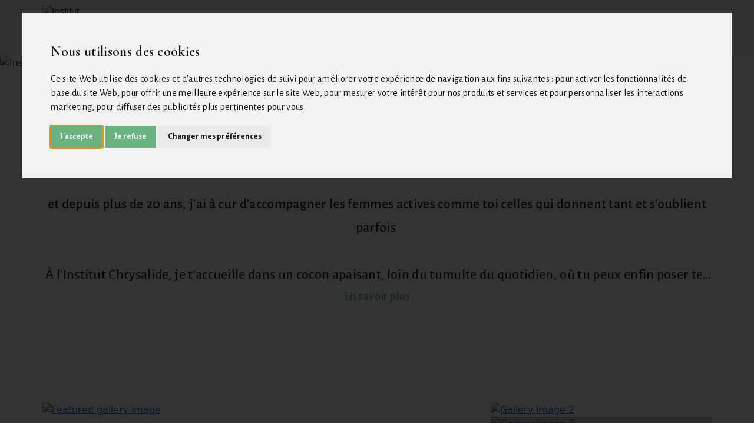

--- FILE ---
content_type: text/html
request_url: https://institutchrysalide.ch/
body_size: 92250
content:
<!DOCTYPE html><html lang="fr" data-domain="salonkee.ch" data-template-slug="luxury" data-updated-at="2026-01-21T13:08:14.274Z" data-salon-id="569" data-map-enabled="true" data-team-enabled="false" data-email-enabled="true" data-phone-enabled="true" data-address-enabled="true" data-services-enabled="true" data-reviews-enabled="true" data-subscriptions-enabled="true" data-gift-cards-enabled="true" data-social-media-enabled="false" data-impressum-enabled="true" style="--cta: #6bb380;--font: #000;--footer: #f5f5f5;--navbar: #f5f5f5;--primary: #f5f5f5;--secondary: #f5f5f5;--background: #f5f5f5;--customColor: true;"> <head><meta http-equiv="Content-Type" content="text/html; charset=utf-8"><meta name="viewport" content="width=device-width"><!-- Dynamic SVG favicon for modern browsers --><link rel="icon" type="image/svg+xml" href="https://cdn.wbuilder.salonkee.com/favicon/standard/f5f5f5/I/32"><!-- Fallback for older browsers --><link rel="icon" type="image/svg+xml" sizes="16x16" href="https://cdn.wbuilder.salonkee.com/favicon/standard/f5f5f5/I/16"><link rel="icon" type="image/svg+xml" sizes="32x32" href="https://cdn.wbuilder.salonkee.com/favicon/standard/f5f5f5/I/32"><link rel="icon" type="image/svg+xml" sizes="48x48" href="https://cdn.wbuilder.salonkee.com/favicon/standard/f5f5f5/I/48"><!-- Dynamic Apple Touch Icons --><link rel="apple-touch-icon" sizes="57x57" href="https://cdn.wbuilder.salonkee.com/favicon/apple/f5f5f5/I/57"><link rel="apple-touch-icon" sizes="60x60" href="https://cdn.wbuilder.salonkee.com/favicon/apple/f5f5f5/I/60"><link rel="apple-touch-icon" sizes="72x72" href="https://cdn.wbuilder.salonkee.com/favicon/apple/f5f5f5/I/72"><link rel="apple-touch-icon" sizes="76x76" href="https://cdn.wbuilder.salonkee.com/favicon/apple/f5f5f5/I/76"><link rel="apple-touch-icon" sizes="114x114" href="https://cdn.wbuilder.salonkee.com/favicon/apple/f5f5f5/I/114"><link rel="apple-touch-icon" sizes="120x120" href="https://cdn.wbuilder.salonkee.com/favicon/apple/f5f5f5/I/120"><link rel="apple-touch-icon" sizes="144x144" href="https://cdn.wbuilder.salonkee.com/favicon/apple/f5f5f5/I/144"><link rel="apple-touch-icon" sizes="152x152" href="https://cdn.wbuilder.salonkee.com/favicon/apple/f5f5f5/I/152"><link rel="apple-touch-icon" sizes="167x167" href="https://cdn.wbuilder.salonkee.com/favicon/apple/f5f5f5/I/167"><link rel="apple-touch-icon" sizes="180x180" href="https://cdn.wbuilder.salonkee.com/favicon/apple/f5f5f5/I/180"><!-- Dynamic Android Chrome Icons --><link rel="icon" type="image/svg+xml" sizes="192x192" href="https://cdn.wbuilder.salonkee.com/favicon/android/f5f5f5/I/192"><link rel="icon" type="image/svg+xml" sizes="512x512" href="https://cdn.wbuilder.salonkee.com/favicon/android/f5f5f5/I/512"><!-- Dynamic Safari Pinned Tab --><link rel="mask-icon" href="https://cdn.wbuilder.salonkee.com/favicon/mask/f5f5f5/I/32" color="#f5f5f5"><!-- Microsoft Tiles --><meta name="msapplication-TileColor" content="#f5f5f5"><meta name="msapplication-TileImage" content="https://cdn.wbuilder.salonkee.com/favicon/tile/f5f5f5/I/144"><meta name="msapplication-square70x70logo" content="https://cdn.wbuilder.salonkee.com/favicon/tile/f5f5f5/I/70"><meta name="msapplication-square150x150logo" content="https://cdn.wbuilder.salonkee.com/favicon/tile/f5f5f5/I/150"><meta name="msapplication-wide310x150logo" content="https://cdn.wbuilder.salonkee.com/favicon/tile-wide/f5f5f5/I/310x150"><meta name="msapplication-square310x310logo" content="https://cdn.wbuilder.salonkee.com/favicon/tile/f5f5f5/I/310"><!-- Web App Manifest --><link rel="manifest" href="https://cdn.wbuilder.salonkee.com/webmanifest/lu-fr/f5f5f5/I/institut-chrysalide/institut-chrysalide"><!-- Theme Colors --><meta name="theme-color" content="#f5f5f5"><meta name="msapplication-navbutton-color" content="#f5f5f5"><meta name="apple-mobile-web-app-status-bar-style" content="default"><!-- Additional PWA meta tags --><meta name="mobile-web-app-capable" content="yes"><meta name="apple-mobile-web-app-title" content="institut-chrysalide"><meta name="application-name" content="institut-chrysalide"><meta name="generator" content="Astro v5.12.9"><meta name="view-transition" content="same-origin"><meta name="color-scheme" content="light dark"><meta name="description" content="Institut Chrysalide"><meta name="domain" content="salonkee.ch"><meta name="website-updated-at" content="2026-01-21T13:08:14.274Z"><meta name="twitter:title" content="Institut Chrysalide"><meta name="twitter:description" content="Institut Chrysalide"><meta name="twitter:image" content><meta property="og:title" content="Institut Chrysalide"><meta property="og:description" content="Institut Chrysalide"><meta property="og:image" content><meta property="og:url" content="institut-chrysalide"><meta property="og:type" content="website"><meta property="og:site_name" content="institut-chrysalide"><meta property="og:locale" content="fr"><title>Institut Chrysalide</title><meta name="astro-view-transitions-enabled" content="true"><meta name="astro-view-transitions-fallback" content="animate"><script type="module" src="https://cdn.wbuilder.salonkee.com/_astro/ClientRouter.astro_astro_type_script_index_0_lang.DZnDNxNb.js"></script><script type="application/ld+json">{"@context":["https://schema.org",{"@language":"fr-fr"}],"@type":"BeautySalon","name":"Institut Chrysalide","alternateName":"« Prendre soin de ta peau, de ton énergie et de toi. »","address":{"@type":"PostalAddress","streetAddress":"1 Route de Lucens","addressLocality":"Prévonloup","postalCode":"CH-1682","addressCountry":"Suisse"},"geo":{"@type":"GeoCoordinates","latitude":46.6995035,"longitude":6.8812465},"telephone":"+41774516729","image":"https://salonkee.cloud/ch/data/569/salon-logo/n-ZxoL0MNXer62mZzzK49RQ-sm--opt","url":"https://salonkee.lu/salon/salonkee.ch?lang=fr","openingHoursSpecification":[{"@type":"OpeningHoursSpecification","dayOfWeek":"https://schema.org/Tuesday","opens":"09:00:00","closes":"20:00:00"},{"@type":"OpeningHoursSpecification","dayOfWeek":"https://schema.org/Wednesday","opens":"09:00:00","closes":"18:30:00"},{"@type":"OpeningHoursSpecification","dayOfWeek":"https://schema.org/Friday","opens":"09:00:00","closes":"18:30:00"},{"@type":"OpeningHoursSpecification","dayOfWeek":"https://schema.org/Saturday","opens":"09:00:00","closes":"12:00:00"}],"service":[{"@type":"Service","name":"Soin énergétique","description":"Les soins énergétiques, que se soit le Reiki ou les bols chantants, sont des soins qui permette d’harmoniser, d’équilibrer le flux énergétique du corps et de l’esprit. Ils dénouent les noeuds les bloquages et le stress autant mental que physique. La personne qui reçoit un soin énergétique en ressort apaisé regaillardi et parfois grandi."},{"@type":"Service","name":"Soins du visage","description":"Je suis passionnée par la beauté et le bien-être de votre peau. Mes soins du visage sont conçus pour répondre aux besoins spécifiques de chaque type de peau, en utilisant des cosmétiques naturels et sensoriels aux odeurs douces et agréables. J’utilise des produits de soins, riches en actifs et naturels."},{"@type":"Service","name":"Epilations","description":"Je vous propose une séance d’épilation qui vous garantit une peau douce et soyeuse. Que vous ayez besoin d’une épilation des jambes, des aisselles, du maillot ou autre, l’épilation est un soin à part entière. Je vous propose un gommage et un massage pour terminer votre soin et suis à votre service pour vous offrir une expérience agréable !"},{"@type":"Service","name":"Produits Solaire ","description":"Les solaires Esthederm se distinguent par une philosophie unique : apprendre à la peau à bien vivre avec le soleil, plutôt que de simplement la surprotéger. Contrairement aux écrans solaires classiques, les produits Esthederm s’appuient sur des technologies brevetées qui respectent les mécanismes naturels de la peau face au soleil."},{"@type":"Service","name":"Produits Maquillage ","description":"Fondée en 2017 par la famille Delrieu, la Maison 1944 Paris est française et indépendante. La qualité des produits et les formules alliant cosmétique et soin, inscrivent la marque dans une démarche de Beauté Responsable.\nC’est un hommage à cette lutte qui continue aujourd’hui, ce symbole, celui de la femme combattante, indépendante, confiante..."}]}</script><script>
      function $d(a,b) {
        window.dispatchEvent(new CustomEvent(a, {detail: b}));
      }
      function $l(a,b) {
        window.addEventListener(a, function(e) {
          b(e.detail);
        });
      }
    </script><link rel="stylesheet" href="https://cdn.wbuilder.salonkee.com/_astro/index.CMEQd9eo.css">
<link rel="stylesheet" href="https://cdn.wbuilder.salonkee.com/_astro/index.Zmw8c_G6.css">
<link rel="stylesheet" href="https://cdn.wbuilder.salonkee.com/_astro/index.ClwCtauF.css">
<link rel="stylesheet" href="https://cdn.wbuilder.salonkee.com/_astro/index.DhKWBKA2.css">
<link rel="stylesheet" href="https://cdn.wbuilder.salonkee.com/_astro/index.DoXCLN97.css">
<style>@import"https://cdn.wbuilder.salonkee.com/font/cormorant/styles.css";@import"https://cdn.wbuilder.salonkee.com/font/alegreya/styles.css";:root{--gray: #4a4a4a;--silver: #999;--gray: #eef2f6;--darkGray: #787878;--silver: #b5b5b5;--yellow: #d29f59;--black: #000}.button{font-family:Alegreya Sans,sans-serif}body[data-theme=gold]{--cta: #a78754;--navbar: #f9ede4;--primary: #f9ede4;--secondary: #fff9f4;--footer: #f9ede4}body[data-theme=black]{--cta: #000;--navbar: #f6f6f6;--primary: #f6f6f6;--secondary: #f6f6f6;--footer: #f6f6f6}body[data-theme=navy]{--cta: #0b213c;--navbar: #f4fcff;--primary: #f4fcff;--secondary: #f4fcff;--footer: #f4fcff}body[data-theme=pink]{--cta: #ff7ccb;--navbar: #f4fcff;--primary: #f4fcff;--secondary: #f4fcff;--footer: #f4fcff}body[data-theme=blue]{--cta: #42a5c6;--navbar: #f4fcff;--primary: #f4fcff;--secondary: #f4fcff;--footer: #f4fcff}body[data-theme=orange]{--cta: #ec7438;--navbar: #f4fcff;--primary: #f4fcff;--secondary: #f4fcff;--footer: #f4fcff}body[data-theme=green]{--cta: #3aab52;--navbar: #f4fcff;--primary: #f4fcff;--secondary: #f4fcff;--footer: #f4fcff}.promo-markdown-content p{font-family:Alegreya Sans,sans-serif;--tw-text-opacity: 1;color:rgb(255 255 255 / var(--tw-text-opacity, 1))}.legal-container h1{font-family:Cormorant,serif;font-weight:700}.legal-container li{font-family:Alegreya Sans,sans-serif}.cookies-container h2,.privacy-container h2,.terms-container h2,.legal-notice-container h2,.legal-notice-container h3{font-family:Alegreya Sans,sans-serif;font-weight:600}.legal-notice-container h3 span.luxury{font-weight:400}.cookies-container p,.privacy-container p,.terms-container p,.legal-notice-container p{font-family:Alegreya Sans,sans-serif}.cc-nb-okagree,.cc-nb-reject,.cc-cp-foot-save,.cc-custom-checkbox:checked+label:before{background:var(--cta)!important}.cc-pc-container *:focus{box-shadow:0 0 0 2px var(--black)!important;border-color:var(--black)!important;outline-color:var(--black)!important}.cc-nb-title-container,.cc-pc-head{font-family:Cormorant,serif;font-weight:600}.cc-nb-text-container,.cc-nb-buttons-container,.cc-cp-body,.cc-cp-body-tabs-item,.cc-cp-foot-save{font-family:Alegreya Sans,sans-serif}
</style>
<link rel="stylesheet" href="https://cdn.wbuilder.salonkee.com/_astro/index.CWJVMhgc.css">
<link rel="stylesheet" href="https://cdn.wbuilder.salonkee.com/_astro/index.GAipThlh.css">
<link rel="stylesheet" href="https://cdn.wbuilder.salonkee.com/_astro/PhotoSwipe.DSulWsr7.css">
<link rel="stylesheet" href="https://cdn.wbuilder.salonkee.com/_astro/Map.DitQrOwh.css"></head> <body id="body" style="--cta: #6bb380;--font: #000;--footer: #f5f5f5;--navbar: #f5f5f5;--primary: #f5f5f5;--secondary: #f5f5f5;--background: #f5f5f5;--customColor: true;">  <style>astro-island,astro-slot,astro-static-slot{display:contents}</style><script>(()=>{var e=async t=>{await(await t())()};(self.Astro||(self.Astro={})).only=e;window.dispatchEvent(new Event("astro:only"));})();</script><script>(()=>{var A=Object.defineProperty;var g=(i,o,a)=>o in i?A(i,o,{enumerable:!0,configurable:!0,writable:!0,value:a}):i[o]=a;var d=(i,o,a)=>g(i,typeof o!="symbol"?o+"":o,a);{let i={0:t=>m(t),1:t=>a(t),2:t=>new RegExp(t),3:t=>new Date(t),4:t=>new Map(a(t)),5:t=>new Set(a(t)),6:t=>BigInt(t),7:t=>new URL(t),8:t=>new Uint8Array(t),9:t=>new Uint16Array(t),10:t=>new Uint32Array(t),11:t=>1/0*t},o=t=>{let[l,e]=t;return l in i?i[l](e):void 0},a=t=>t.map(o),m=t=>typeof t!="object"||t===null?t:Object.fromEntries(Object.entries(t).map(([l,e])=>[l,o(e)]));class y extends HTMLElement{constructor(){super(...arguments);d(this,"Component");d(this,"hydrator");d(this,"hydrate",async()=>{var b;if(!this.hydrator||!this.isConnected)return;let e=(b=this.parentElement)==null?void 0:b.closest("astro-island[ssr]");if(e){e.addEventListener("astro:hydrate",this.hydrate,{once:!0});return}let c=this.querySelectorAll("astro-slot"),n={},h=this.querySelectorAll("template[data-astro-template]");for(let r of h){let s=r.closest(this.tagName);s!=null&&s.isSameNode(this)&&(n[r.getAttribute("data-astro-template")||"default"]=r.innerHTML,r.remove())}for(let r of c){let s=r.closest(this.tagName);s!=null&&s.isSameNode(this)&&(n[r.getAttribute("name")||"default"]=r.innerHTML)}let p;try{p=this.hasAttribute("props")?m(JSON.parse(this.getAttribute("props"))):{}}catch(r){let s=this.getAttribute("component-url")||"<unknown>",v=this.getAttribute("component-export");throw v&&(s+=` (export ${v})`),console.error(`[hydrate] Error parsing props for component ${s}`,this.getAttribute("props"),r),r}let u;await this.hydrator(this)(this.Component,p,n,{client:this.getAttribute("client")}),this.removeAttribute("ssr"),this.dispatchEvent(new CustomEvent("astro:hydrate"))});d(this,"unmount",()=>{this.isConnected||this.dispatchEvent(new CustomEvent("astro:unmount"))})}disconnectedCallback(){document.removeEventListener("astro:after-swap",this.unmount),document.addEventListener("astro:after-swap",this.unmount,{once:!0})}connectedCallback(){if(!this.hasAttribute("await-children")||document.readyState==="interactive"||document.readyState==="complete")this.childrenConnectedCallback();else{let e=()=>{document.removeEventListener("DOMContentLoaded",e),c.disconnect(),this.childrenConnectedCallback()},c=new MutationObserver(()=>{var n;((n=this.lastChild)==null?void 0:n.nodeType)===Node.COMMENT_NODE&&this.lastChild.nodeValue==="astro:end"&&(this.lastChild.remove(),e())});c.observe(this,{childList:!0}),document.addEventListener("DOMContentLoaded",e)}}async childrenConnectedCallback(){let e=this.getAttribute("before-hydration-url");e&&await import(e),this.start()}async start(){let e=JSON.parse(this.getAttribute("opts")),c=this.getAttribute("client");if(Astro[c]===void 0){window.addEventListener(`astro:${c}`,()=>this.start(),{once:!0});return}try{await Astro[c](async()=>{let n=this.getAttribute("renderer-url"),[h,{default:p}]=await Promise.all([import(this.getAttribute("component-url")),n?import(n):()=>()=>{}]),u=this.getAttribute("component-export")||"default";if(!u.includes("."))this.Component=h[u];else{this.Component=h;for(let f of u.split("."))this.Component=this.Component[f]}return this.hydrator=p,this.hydrate},e,this)}catch(n){console.error(`[astro-island] Error hydrating ${this.getAttribute("component-url")}`,n)}}attributeChangedCallback(){this.hydrate()}}d(y,"observedAttributes",["props"]),customElements.get("astro-island")||customElements.define("astro-island",y)}})();</script><astro-island uid="ZwbvVu" component-url="https://cdn.wbuilder.salonkee.com/_astro/Nav.B2lCy83d.js" component-export="default" renderer-url="https://cdn.wbuilder.salonkee.com/_astro/client.CWY0IrnN.js" props="{&quot;data-astro-cid-dmqpwcec&quot;:[0,true]}" ssr client="only" opts="{&quot;name&quot;:&quot;NavSvelte&quot;,&quot;value&quot;:&quot;svelte&quot;}"></astro-island> <nav class="sticky top-0 z-50 flex flex-col t:hidden luxury bg-navbar " id="navbar-mobile" data-astro-cid-dmqpwcec>  <div id="navHeader-mobile" class="luxury" data-astro-cid-dmqpwcec> <a href="/fr/index.html" class="logo-link" data-astro-cid-dmqpwcec> <img src="https://salonkee.cloud/ch/data/569/salon-logo/n-ZxoL0MNXer62mZzzK49RQ-sm--opt" alt="Institut Chrysalide" class="salon-logo luxury" data-astro-cid-dmqpwcec> </a> <button id="menu" class="flex" type="button" data-bs-toggle="collapse" data-bs-target="#navbarSupportedContent" aria-controls="navbarSupportedContent" aria-expanded="false" aria-label="Toggle navigation" data-astro-cid-dmqpwcec> <svg width="1.08em" height="1em" class="w-4 t:w-[1.125rem]" data-astro-cid-dmqpwcec="true" data-icon="menu">   <symbol id="ai:local:menu" viewBox="0 0 15 14"><path fill="none" stroke="currentColor" stroke-width="1.125" d="M0 13h15M0 7h15M0 1h15"/></symbol><use href="#ai:local:menu"></use>  </svg> </button> <button id="close" class="hidden" type="button" data-bs-toggle="collapse" data-bs-target="#navbarSupportedContent" aria-controls="navbarSupportedContent" aria-expanded="false" aria-label="Toggle navigation" data-astro-cid-dmqpwcec> <svg width="1.08em" height="1em" class="w-4 t:w-[1.125rem]" data-astro-cid-dmqpwcec="true" data-icon="close">   <symbol id="ai:local:close" viewBox="0 0 15 14"><path fill="none" stroke="currentColor" stroke-width="1.13" d="m1 .5 13 13m0-13-13 13"/></symbol><use href="#ai:local:close"></use>  </svg> </button> </div> <div id="navContent-mobile" class="text-center collapse luxury" data-astro-cid-dmqpwcec> <ul class="ul-container-mobile luxury" data-astro-cid-dmqpwcec> <li class="nav-item luxury" data-astro-cid-dmqpwcec> <a class="nav-link" aria-current="page" data-test-id="subscription-button" href="https://salonkee.ch/salon/institut-chrysalide/widget/subscriptions?mode=sb&lang=%7Blang%7D" target="_blank" data-astro-cid-dmqpwcec> abonnements <svg xmlns="http://www.w3.org/2000/svg" width="24" height="24" viewBox="0 0 24 24" fill="none" class="arrow-link" data-astro-cid-dmqpwcec> <path d="M16.8976 12.3971L9.39763 19.8971C9.291 19.9965 9.14996 20.0506 9.00424 20.048C8.85851 20.0455 8.71947 19.9864 8.61641 19.8834C8.51335 19.7803 8.45432 19.6413 8.45175 19.4955C8.44918 19.3498 8.50327 19.2088 8.60263 19.1021L15.7042 11.9996L8.60263 4.89714C8.50327 4.79051 8.44918 4.64947 8.45175 4.50375C8.45432 4.35802 8.51335 4.21898 8.61641 4.11592C8.71947 4.01286 8.85851 3.95383 9.00424 3.95126C9.14996 3.94869 9.291 4.00278 9.39763 4.10214L16.8976 11.6021C17.003 11.7076 17.0621 11.8506 17.0621 11.9996C17.0621 12.1487 17.003 12.2917 16.8976 12.3971Z" fill="black" data-astro-cid-dmqpwcec></path> </svg> </a> </li><li class="nav-item luxury" data-astro-cid-dmqpwcec> <a class="nav-link" aria-current="page" data-test-id="gift-vouchers-button" href="https://salonkee.ch/salon/institut-chrysalide/widget/gift-card?mode=sb&lang=%7Blang%7D" target="_blank" data-astro-cid-dmqpwcec> bon cadeau <svg xmlns="http://www.w3.org/2000/svg" width="24" height="24" viewBox="0 0 24 24" fill="none" class="arrow-link" data-astro-cid-dmqpwcec> <path d="M16.8976 12.3971L9.39763 19.8971C9.291 19.9965 9.14996 20.0506 9.00424 20.048C8.85851 20.0455 8.71947 19.9864 8.61641 19.8834C8.51335 19.7803 8.45432 19.6413 8.45175 19.4955C8.44918 19.3498 8.50327 19.2088 8.60263 19.1021L15.7042 11.9996L8.60263 4.89714C8.50327 4.79051 8.44918 4.64947 8.45175 4.50375C8.45432 4.35802 8.51335 4.21898 8.61641 4.11592C8.71947 4.01286 8.85851 3.95383 9.00424 3.95126C9.14996 3.94869 9.291 4.00278 9.39763 4.10214L16.8976 11.6021C17.003 11.7076 17.0621 11.8506 17.0621 11.9996C17.0621 12.1487 17.003 12.2917 16.8976 12.3971Z" fill="black" data-astro-cid-dmqpwcec></path> </svg> </a> </li><li class="nav-item luxury" data-astro-cid-dmqpwcec> <a class="nav-link" aria-current="page" data-test-id="my-account-button" href="https://salonkee.ch/profile?mode=sb&lang=%7Blang%7D&salon=institut-chrysalide" target="_blank" data-astro-cid-dmqpwcec> Mon compte <svg xmlns="http://www.w3.org/2000/svg" width="24" height="24" viewBox="0 0 24 24" fill="none" class="arrow-link" data-astro-cid-dmqpwcec> <path d="M16.8976 12.3971L9.39763 19.8971C9.291 19.9965 9.14996 20.0506 9.00424 20.048C8.85851 20.0455 8.71947 19.9864 8.61641 19.8834C8.51335 19.7803 8.45432 19.6413 8.45175 19.4955C8.44918 19.3498 8.50327 19.2088 8.60263 19.1021L15.7042 11.9996L8.60263 4.89714C8.50327 4.79051 8.44918 4.64947 8.45175 4.50375C8.45432 4.35802 8.51335 4.21898 8.61641 4.11592C8.71947 4.01286 8.85851 3.95383 9.00424 3.95126C9.14996 3.94869 9.291 4.00278 9.39763 4.10214L16.8976 11.6021C17.003 11.7076 17.0621 11.8506 17.0621 11.9996C17.0621 12.1487 17.003 12.2917 16.8976 12.3971Z" fill="black" data-astro-cid-dmqpwcec></path> </svg> </a> </li>  </ul> </div> </nav> <nav class="sticky top-0 z-50 hidden w-full t:block bg-navbar luxury bg-navbar " id="navbar" data-astro-cid-dmqpwcec>  <div id="navHeader" class="navHeader luxury" data-astro-cid-dmqpwcec> <div class="flex items-center justify-center flex-1" data-astro-cid-dmqpwcec> <div class="flex items-center flex-shrink-0 w-full my-class" data-astro-cid-dmqpwcec> <a href="/fr/index.html" class="logo-link" data-astro-cid-dmqpwcec> <img src="https://salonkee.cloud/ch/data/569/salon-logo/n-ZxoL0MNXer62mZzzK49RQ-sm--opt" alt="Institut Chrysalide" class="salon-logo luxury" data-astro-cid-dmqpwcec> </a> <ul class="ul-container luxury" data-astro-cid-dmqpwcec> <li class="nav-item luxury" data-astro-cid-dmqpwcec> <a class="nav-link  " aria-current="page" data-test-id="subscription-button" href="https://salonkee.ch/salon/institut-chrysalide/widget/subscriptions?mode=sb&lang=%7Blang%7D" target="_blank" data-astro-cid-dmqpwcec> abonnements </a> </li><li class="nav-item luxury" data-astro-cid-dmqpwcec> <a class="nav-link  " aria-current="page" data-test-id="gift-vouchers-button" href="https://salonkee.ch/salon/institut-chrysalide/widget/gift-card?mode=sb&lang=%7Blang%7D" target="_blank" data-astro-cid-dmqpwcec> bon cadeau </a> </li><li class="nav-item luxury" data-astro-cid-dmqpwcec> <a class="nav-link hiddeAccount " aria-current="page" data-test-id="my-account-button" href="https://salonkee.ch/profile?mode=sb&lang=%7Blang%7D&salon=institut-chrysalide" target="_blank" data-astro-cid-dmqpwcec> Mon compte </a> </li> </ul> </div> </div> <!-- buttons--> <div class="buttons-container luxury" data-astro-cid-dmqpwcec> <div class="lang-container" data-astro-cid-dmqpwcec>  </div> <a class="hidden d:flex my-account-button luxury button no-underline flex gap-1.5 px-2 t:px-4 py-1 t:py-2 d:px-4 d:py-2 border-1 w-fit t:leading-24 t:tracking-0.32 d:leading-32 t:text-16 d:text-18 leading-24 text-cta bg-transparent border-cta" target="_blank" data-test-id="my-account-button" href="https://salonkee.ch/profile?mode=sb&lang=%7Blang%7D&salon=institut-chrysalide" data-widget-track="{&#34;service&#34;:&#34;account&#34;,&#34;location&#34;:&#34;navigation&#34;,&#34;template&#34;:&#34;luxury&#34;}" data-astro-cid-dmqpwcec>Mon compte </a> <a class="book-button luxury button no-underline flex gap-1.5 px-2 t:px-4 py-1 t:py-2 d:px-4 d:py-2 border-1 w-fit t:leading-24 t:tracking-0.32 d:leading-32 t:text-16 d:text-18 leading-24 text-white bg-cta border-cta" target="_blank" href="https://salonkee.ch/salon/institut-chrysalide/widget/service?mode=sb&lang=%7Blang%7D" data-test-id="book-now-button" data-widget-track="{&#34;service&#34;:&#34;booking&#34;,&#34;location&#34;:&#34;navigation&#34;,&#34;template&#34;:&#34;luxury&#34;}" data-astro-cid-dmqpwcec>Réservez
>
</a></div> </div> </nav>  <main class="text-left">   <section id="hero" aria-label="Salon introduction" data-astro-cid-4fb43spn> <div class="my-image-container" data-astro-cid-4fb43spn> <div class="template-content" data-astro-cid-4fb43spn> <div class="image-layer" data-astro-cid-4fb43spn> <img src="https://salonkee.cloud/ch/data/569/coverImage/n-ZxoL0MN4Aq9rwO3dK49RQ-lg--opt" alt="Institut Chrysalide hero image" class="object-cover w-full h-full" data-astro-cid-4fb43spn> <div class="background-layer" data-astro-cid-4fb43spn></div> <div class="content-layer" data-astro-cid-4fb43spn> <h1 class="hero-title" data-astro-cid-4fb43spn>Institut Chrysalide</h1> <h2 class="hero-slogan" data-astro-cid-4fb43spn>« Prendre soin de ta peau, de ton énergie et de toi. »</h2> <div class="buttons-container" data-astro-cid-4fb43spn> <a href="https://salonkee.ch/salon/institut-chrysalide/widget/service?mode=sb&lang=%7Blang%7D" class="button no-underline flex gap-1.5 px-2 t:px-4 py-1 t:py-2 d:px-4 d:py-2 border-1 w-fit t:leading-24 t:tracking-0.32 d:leading-32 t:text-16 d:text-18 leading-24 text-white bg-cta border-cta" data-test-id="book-appointment-button" aria-label="Book an appointment" data-astro-cid-4fb43spn>Réservez</a>  </div> </div> </div> <div class="buttons-container-mobile" data-astro-cid-4fb43spn> <a href="https://salonkee.ch/salon/institut-chrysalide/widget/service?mode=sb&lang=%7Blang%7D" data-test-id="book-appointment-button" class="button no-underline flex gap-1.5 px-2 t:px-4 py-1 t:py-2 d:px-4 d:py-2 border-1 w-fit t:leading-24 t:tracking-0.32 d:leading-32 t:text-16 d:text-18 leading-24 text-white bg-cta border-cta" aria-label="Book an appointment" data-astro-cid-4fb43spn>Réservez</a>  </div> </div> </div>  </section> <section id="about" aria-labelledby="about-heading" data-astro-cid-icwxr7vw> <div class="about-container" data-astro-cid-icwxr7vw> <h2 id="about-heading" class="title" data-astro-cid-icwxr7vw>À propos de nous</h2> <div class="about-us" data-astro-cid-icwxr7vw> <p class="text first-letter:capitalize text-ellipsis" data-astro-cid-icwxr7vw> Je m&#39;appelle Sandra,

et depuis plus de 20 ans, j&#39;ai à cur d&#39;accompagner les femmes actives comme toi celles qui donnent tant et s&#39;oublient parfois 

À l&#39;Institut Chrysalide, je t&#39;accueille dans un cocon apaisant, loin du tumulte du quotidien, où tu peux enfin poser tes valises, relâcher la pression et revenir à toi.

Je propose des soins du visage personnalisés, qui prennent soin de ta peau mais aussi de ton énergie,
ainsi que des soins énergétiques profonds (Reiki, bols tibétains) pour libérer les tensions invisibles et raviver ta lumière intérieure 

Chaque rendez-vous est un moment unique, pensé pour toi, selon tes besoins du moment, ton rythme, ton énergie.
Mon intention est simple : t&#39;offrir un véritable espace de pause,
où tu pourras respirer, t&#39;ancrer, rayonner.

 L&#39;institut est situé à 5 minutes de Romont et Lucens, et à 10 minutes de Moudon.

 Envie de faire une vraie pause ? De t&#39;offrir un instant rien que pour toi ?
Je serai honorée de t&#39;accueillir prochainement, avec toute ma douceur et mon savoir-faire.

Sandra  Institut Chrysalide
 077 451 67 29 </p> <div class="about-button-container" data-astro-cid-icwxr7vw> <button id="open-modal-about" type="button" class="button no-underline flex gap-1.5 t:px-4 py-1 t:py-2 d:px-4 d:py-2 border-1 w-fit t:leading-24 t:tracking-0.32 d:leading-32 t:text-16 d:text-18 leading-24 text-cta bg-transparent border-transparent hover:underline m-0 px-0 about-button luxury" data-astro-cid-qmzm2soj>En savoir plus</button><astro-island uid="2uNJY8" component-url="https://cdn.wbuilder.salonkee.com/_astro/Modal.K9XQafbi.js" component-export="default" renderer-url="https://cdn.wbuilder.salonkee.com/_astro/client.CWY0IrnN.js" props="{&quot;id&quot;:[0,&quot;about&quot;],&quot;data-astro-cid-qmzm2soj&quot;:[0,true]}" ssr client="only" opts="{&quot;name&quot;:&quot;ModalSvelte&quot;,&quot;value&quot;:&quot;svelte&quot;}"></astro-island><div class="fixed inset-0 z-40 w-screen hidden overflow-y-auto overflow-x-hidden" id="modal-about" data-astro-cid-qmzm2soj> <div class="modal-background" data-astro-cid-qmzm2soj> <div class="modal-div luxury" data-astro-cid-qmzm2soj> <div class="modal-header luxury" data-astro-cid-qmzm2soj> <p data-astro-cid-qmzm2soj>À propos de nous</p> <button id="close-modal-about" class="close-modal-about luxury" type="button" aria-label="Close modal" data-astro-cid-qmzm2soj> <svg width="1.08em" height="1em" viewBox="0 0 15 14" class="w-4 t:w-[1.125rem] close-luxury" data-astro-cid-qmzm2soj="true" data-icon="close">   <use href="#ai:local:close"></use>  </svg> </button> </div> <div class="modal-content luxury" data-astro-cid-qmzm2soj> <span class="luxury markdown-content" data-astro-cid-qmzm2soj><p>Je m&#039;appelle Sandra,</p><p>et depuis plus de 20 ans, j&#039;ai à cur d&#039;accompagner les femmes actives comme toi celles qui donnent tant et s&#039;oublient parfois</p><p>À l&#039;Institut Chrysalide, je t&#039;accueille dans un cocon apaisant, loin du tumulte du quotidien, où tu peux enfin poser tes valises, relâcher la pression et revenir à toi.</p><p>Je propose des soins du visage personnalisés, qui prennent soin de ta peau mais aussi de ton énergie, ainsi que des soins énergétiques profonds (Reiki, bols tibétains) pour libérer les tensions invisibles et raviver ta lumière intérieure</p><p>Chaque rendez-vous est un moment unique, pensé pour toi, selon tes besoins du moment, ton rythme, ton énergie. Mon intention est simple : t&#039;offrir un véritable espace de pause, où tu pourras respirer, t&#039;ancrer, rayonner.</p><p>L&#039;institut est situé à 5 minutes de Romont et Lucens, et à 10 minutes de Moudon.</p><p>Envie de faire une vraie pause ? De t&#039;offrir un instant rien que pour toi ? Je serai honorée de t&#039;accueillir prochainement, avec toute ma douceur et mon savoir-faire.</p><p>Sandra  Institut Chrysalide 077 451 67 29</p></span> </div> </div> </div> </div>  </div> </div>  </div> </section> <astro-island uid="1PXUIE" component-url="https://cdn.wbuilder.salonkee.com/_astro/PhotoSwipe.37REAUeI.js" component-export="default" renderer-url="https://cdn.wbuilder.salonkee.com/_astro/client.CWY0IrnN.js" props="{&quot;gallery&quot;:[0,&quot;#gallery&quot;],&quot;data-astro-cid-pf5x7naa&quot;:[0,true]}" ssr client="only" opts="{&quot;name&quot;:&quot;PhotoSwipe&quot;,&quot;value&quot;:&quot;svelte&quot;}"></astro-island> <section class="pswp-gallery" id="gallery" aria-label="Salon photo gallery" data-astro-cid-pf5x7naa>  <div class="two-image-container" role="list" aria-label="Gallery images" data-astro-cid-pf5x7naa> <div class="w-full first-img-container" role="listitem" data-astro-cid-pf5x7naa> <a href="https://salonkee.cloud/ch/data/569/marketingImages/n-ZxoL0MN41GXr2r16K49RQ-lg--opt" data-pswp-width="910" data-pswp-height="700" target="_blank" rel="noopener noreferrer" aria-label="View full-size featured gallery image" data-astro-cid-pf5x7naa> <img src="https://salonkee.cloud/ch/data/569/marketingImages/n-ZxoL0MN41GXr2r16K49RQ-lg--opt" alt="Featured gallery image" data-pswp class="first-img" data-astro-cid-pf5x7naa> </a> </div> <div class="secondary-img-container" data-astro-cid-pf5x7naa> <div class=" relative w-1/2 t:w-full" role="listitem" data-astro-cid-pf5x7naa> <a href="https://salonkee.cloud/ch/data/569/marketingImages/n-ZxoL0MN4AqBGljRDK49RQ-lg--opt" data-pswp-width="910" data-pswp-height="700" target="_blank" rel="noopener noreferrer" aria-label="View full-size gallery image 2" data-astro-cid-pf5x7naa> <img src="https://salonkee.cloud/ch/data/569/marketingImages/n-ZxoL0MN4AqBGljRDK49RQ-lg--opt" data-pswp alt="Gallery image 2" class="secondary-img" data-astro-cid-pf5x7naa> </a>   </div><div class=" relative w-1/2 t:w-full" role="listitem" data-astro-cid-pf5x7naa> <a href="https://salonkee.cloud/ch/data/569/marketingImages/n-ZxoL0MNXe9lMmzyvK49RQ-lg--opt" data-pswp-width="910" data-pswp-height="700" target="_blank" rel="noopener noreferrer" aria-label="View full-size gallery image 3" data-astro-cid-pf5x7naa> <img src="https://salonkee.cloud/ch/data/569/marketingImages/n-ZxoL0MNXe9lMmzyvK49RQ-lg--opt" data-pswp alt="Gallery image 3" class="secondary-img" data-astro-cid-pf5x7naa> </a>  <div class="plus" id="btn-plus" role="button" aria-label="View 11 more gallery images" data-astro-cid-pf5x7naa> +11 </div> </div><div class="hidden  relative w-1/2 t:w-full" role="listitem" data-astro-cid-pf5x7naa> <a href="https://salonkee.cloud/ch/data/569/marketingImages/n-ZxoL0MNXerYYEnBRK49RQ-lg--opt" data-pswp-width="910" data-pswp-height="700" target="_blank" rel="noopener noreferrer" aria-label="View full-size gallery image 4" data-astro-cid-pf5x7naa> <img src="https://salonkee.cloud/ch/data/569/marketingImages/n-ZxoL0MNXerYYEnBRK49RQ-lg--opt" data-pswp alt="Gallery image 4" class="secondary-img" data-astro-cid-pf5x7naa> </a>   </div><div class="hidden  relative w-1/2 t:w-full" role="listitem" data-astro-cid-pf5x7naa> <a href="https://salonkee.cloud/ch/data/569/marketingImages/n-ZxoL0MN4AqB1BXyvK49RQ-lg--opt" data-pswp-width="910" data-pswp-height="700" target="_blank" rel="noopener noreferrer" aria-label="View full-size gallery image 5" data-astro-cid-pf5x7naa> <img src="https://salonkee.cloud/ch/data/569/marketingImages/n-ZxoL0MN4AqB1BXyvK49RQ-lg--opt" data-pswp alt="Gallery image 5" class="secondary-img" data-astro-cid-pf5x7naa> </a>   </div><div class="hidden  relative w-1/2 t:w-full" role="listitem" data-astro-cid-pf5x7naa> <a href="https://salonkee.cloud/ch/data/569/marketingImages/n-ZxoL0MNXerOgAAkQK49RQ-lg--opt" data-pswp-width="910" data-pswp-height="700" target="_blank" rel="noopener noreferrer" aria-label="View full-size gallery image 6" data-astro-cid-pf5x7naa> <img src="https://salonkee.cloud/ch/data/569/marketingImages/n-ZxoL0MNXerOgAAkQK49RQ-lg--opt" data-pswp alt="Gallery image 6" class="secondary-img" data-astro-cid-pf5x7naa> </a>   </div><div class="hidden  relative w-1/2 t:w-full" role="listitem" data-astro-cid-pf5x7naa> <a href="https://salonkee.cloud/ch/data/569/marketingImages/n-ZxoL0MNXerOpM5G1K49RQ-lg--opt" data-pswp-width="910" data-pswp-height="700" target="_blank" rel="noopener noreferrer" aria-label="View full-size gallery image 7" data-astro-cid-pf5x7naa> <img src="https://salonkee.cloud/ch/data/569/marketingImages/n-ZxoL0MNXerOpM5G1K49RQ-lg--opt" data-pswp alt="Gallery image 7" class="secondary-img" data-astro-cid-pf5x7naa> </a>   </div><div class="hidden  relative w-1/2 t:w-full" role="listitem" data-astro-cid-pf5x7naa> <a href="https://salonkee.cloud/ch/data/569/marketingImages/n-ZxoL0MNXemd6kaM1K49RQ-lg--opt" data-pswp-width="910" data-pswp-height="700" target="_blank" rel="noopener noreferrer" aria-label="View full-size gallery image 8" data-astro-cid-pf5x7naa> <img src="https://salonkee.cloud/ch/data/569/marketingImages/n-ZxoL0MNXemd6kaM1K49RQ-lg--opt" data-pswp alt="Gallery image 8" class="secondary-img" data-astro-cid-pf5x7naa> </a>   </div><div class="hidden  relative w-1/2 t:w-full" role="listitem" data-astro-cid-pf5x7naa> <a href="https://salonkee.cloud/ch/data/569/marketingImages/n-ZxoL0MNXemdDEnn1K49RQ-lg--opt" data-pswp-width="910" data-pswp-height="700" target="_blank" rel="noopener noreferrer" aria-label="View full-size gallery image 9" data-astro-cid-pf5x7naa> <img src="https://salonkee.cloud/ch/data/569/marketingImages/n-ZxoL0MNXemdDEnn1K49RQ-lg--opt" data-pswp alt="Gallery image 9" class="secondary-img" data-astro-cid-pf5x7naa> </a>   </div><div class="hidden  relative w-1/2 t:w-full" role="listitem" data-astro-cid-pf5x7naa> <a href="https://salonkee.cloud/ch/data/569/marketingImages/n-ZxoL0MNXem5e2eLrK49RQ-lg--opt" data-pswp-width="910" data-pswp-height="700" target="_blank" rel="noopener noreferrer" aria-label="View full-size gallery image 10" data-astro-cid-pf5x7naa> <img src="https://salonkee.cloud/ch/data/569/marketingImages/n-ZxoL0MNXem5e2eLrK49RQ-lg--opt" data-pswp alt="Gallery image 10" class="secondary-img" data-astro-cid-pf5x7naa> </a>   </div><div class="hidden  relative w-1/2 t:w-full" role="listitem" data-astro-cid-pf5x7naa> <a href="https://salonkee.cloud/ch/data/569/marketingImages/n-ZxoL0MNXem5jOZARK49RQ-lg--opt" data-pswp-width="910" data-pswp-height="700" target="_blank" rel="noopener noreferrer" aria-label="View full-size gallery image 11" data-astro-cid-pf5x7naa> <img src="https://salonkee.cloud/ch/data/569/marketingImages/n-ZxoL0MNXem5jOZARK49RQ-lg--opt" data-pswp alt="Gallery image 11" class="secondary-img" data-astro-cid-pf5x7naa> </a>   </div><div class="hidden  relative w-1/2 t:w-full" role="listitem" data-astro-cid-pf5x7naa> <a href="https://salonkee.cloud/ch/data/569/marketingImages/n-ZxoL0MN35v44L4R1K49RQ-lg--opt" data-pswp-width="910" data-pswp-height="700" target="_blank" rel="noopener noreferrer" aria-label="View full-size gallery image 12" data-astro-cid-pf5x7naa> <img src="https://salonkee.cloud/ch/data/569/marketingImages/n-ZxoL0MN35v44L4R1K49RQ-lg--opt" data-pswp alt="Gallery image 12" class="secondary-img" data-astro-cid-pf5x7naa> </a>   </div><div class="hidden  relative w-1/2 t:w-full" role="listitem" data-astro-cid-pf5x7naa> <a href="https://salonkee.cloud/ch/data/569/marketingImages/n-ZxoL0MN41G4EX1ARK49RQ-lg--opt" data-pswp-width="910" data-pswp-height="700" target="_blank" rel="noopener noreferrer" aria-label="View full-size gallery image 13" data-astro-cid-pf5x7naa> <img src="https://salonkee.cloud/ch/data/569/marketingImages/n-ZxoL0MN41G4EX1ARK49RQ-lg--opt" data-pswp alt="Gallery image 13" class="secondary-img" data-astro-cid-pf5x7naa> </a>   </div><div class="hidden  relative w-1/2 t:w-full" role="listitem" data-astro-cid-pf5x7naa> <a href="https://salonkee.cloud/ch/data/569/marketingImages/n-ZxoL0MN4AqBYp6prK49RQ-lg--opt" data-pswp-width="910" data-pswp-height="700" target="_blank" rel="noopener noreferrer" aria-label="View full-size gallery image 14" data-astro-cid-pf5x7naa> <img src="https://salonkee.cloud/ch/data/569/marketingImages/n-ZxoL0MN4AqBYp6prK49RQ-lg--opt" data-pswp alt="Gallery image 14" class="secondary-img" data-astro-cid-pf5x7naa> </a>   </div> </div>  </div> </section>  <section id="services" aria-labelledby="services-heading" class="luxury" data-astro-cid-g5jplrhu> <div class="services-main-container luxury" data-astro-cid-g5jplrhu> <h2 id="services-heading" class="title luxury" data-astro-cid-g5jplrhu> Prestations </h2> <div class="services-container luxury" data-astro-cid-g5jplrhu> <article class="service-container luxury" data-astro-cid-g5jplrhu> <div class="image-container luxury even" data-astro-cid-g5jplrhu> <img src="https://salonkee.cloud/ch/data/569/service-image/n-ZxoL0MNX6vEQrQD1K49RQ-lg--opt" alt="Image for service: Soin énergétique" class="image luxury even" data-astro-cid-g5jplrhu> </div> <div class="service-content even luxury" data-astro-cid-g5jplrhu> <h3 class="service-title luxury" data-astro-cid-g5jplrhu> Soin énergétique </h3> <p class="first-letter:capitalize service-description luxury" data-astro-cid-g5jplrhu> Les soins énergétiques, que se soit le Reiki ou les bols chantants, sont des soins qui permette d’harmoniser, d’équilibrer le flux énergétique du corps et de l’esprit. Ils dénouent les noeuds les bloquages et le stress autant mental que physique. La personne qui reçoit un soin énergétique en ressort apaisé regaillardi et parfois grandi. </p> <a href="https://salonkee.ch/salon/institut-chrysalide/widget/service?mode=sb&lang=fr&search=bien-etre-et-therapies-alternatives" class="book-button luxury button no-underline flex gap-1.5 px-2 t:px-4 py-1 t:py-2 d:px-4 d:py-2 border-1 w-fit t:leading-24 t:tracking-0.32 d:leading-32 t:text-16 d:text-18 leading-24 text-white bg-cta border-cta" target="_blank" rel="noopener noreferrer" aria-label="Réservez Soin énergétique" data-widget-track="{&#34;service&#34;:&#34;booking&#34;,&#34;location&#34;:&#34;services-section&#34;,&#34;template&#34;:&#34;luxury&#34;,&#34;label&#34;:&#34;Soin énergétique&#34;}" data-astro-cid-g5jplrhu> Réservez </a> </div> </article><article class="service-container luxury" data-astro-cid-g5jplrhu> <div class="image-container luxury odd" data-astro-cid-g5jplrhu> <img src="https://salonkee.cloud/ch/data/569/service-image/n-ZxoL0MNXeVXqzA52K49RQ-lg--opt" alt="Image for service: Soins du visage" class="image luxury odd" data-astro-cid-g5jplrhu> </div> <div class="service-content odd luxury" data-astro-cid-g5jplrhu> <h3 class="service-title luxury" data-astro-cid-g5jplrhu> Soins du visage </h3> <p class="first-letter:capitalize service-description luxury" data-astro-cid-g5jplrhu> Je suis passionnée par la beauté et le bien-être de votre peau. Mes soins du visage sont conçus pour répondre aux besoins spécifiques de chaque type de peau, en utilisant des cosmétiques naturels et sensoriels aux odeurs douces et agréables. J’utilise des produits de soins, riches en actifs et naturels. </p> <a href="https://salonkee.ch/salon/institut-chrysalide/widget/service?mode=sb&lang=fr&search=soins-visages" class="book-button luxury button no-underline flex gap-1.5 px-2 t:px-4 py-1 t:py-2 d:px-4 d:py-2 border-1 w-fit t:leading-24 t:tracking-0.32 d:leading-32 t:text-16 d:text-18 leading-24 text-white bg-cta border-cta" target="_blank" rel="noopener noreferrer" aria-label="Réservez Soins du visage" data-widget-track="{&#34;service&#34;:&#34;booking&#34;,&#34;location&#34;:&#34;services-section&#34;,&#34;template&#34;:&#34;luxury&#34;,&#34;label&#34;:&#34;Soins du visage&#34;}" data-astro-cid-g5jplrhu> Réservez </a> </div> </article><article class="service-container luxury" data-astro-cid-g5jplrhu> <div class="image-container luxury even" data-astro-cid-g5jplrhu> <img src="https://salonkee.cloud/ch/data/569/service-image/n-ZxoL0MNXeV4MZagQK49RQ-lg--opt" alt="Image for service: Epilations" class="image luxury even" data-astro-cid-g5jplrhu> </div> <div class="service-content even luxury" data-astro-cid-g5jplrhu> <h3 class="service-title luxury" data-astro-cid-g5jplrhu> Epilations </h3> <p class="first-letter:capitalize service-description luxury" data-astro-cid-g5jplrhu> Je vous propose une séance d’épilation qui vous garantit une peau douce et soyeuse. Que vous ayez besoin d’une épilation des jambes, des aisselles, du maillot ou autre, l’épilation est un soin à part entière. Je vous propose un gommage et un massage pour terminer votre soin et suis à votre service pour vous offrir une expérience agréable ! </p> <a href="https://salonkee.ch/salon/institut-chrysalide/widget/service?mode=sb&lang=fr&search=epilations" class="book-button luxury button no-underline flex gap-1.5 px-2 t:px-4 py-1 t:py-2 d:px-4 d:py-2 border-1 w-fit t:leading-24 t:tracking-0.32 d:leading-32 t:text-16 d:text-18 leading-24 text-white bg-cta border-cta" target="_blank" rel="noopener noreferrer" aria-label="Réservez Epilations" data-widget-track="{&#34;service&#34;:&#34;booking&#34;,&#34;location&#34;:&#34;services-section&#34;,&#34;template&#34;:&#34;luxury&#34;,&#34;label&#34;:&#34;Epilations&#34;}" data-astro-cid-g5jplrhu> Réservez </a> </div> </article><article class="service-container luxury" data-astro-cid-g5jplrhu> <div class="image-container luxury odd" data-astro-cid-g5jplrhu> <img src="https://salonkee.cloud/ch/data/569/service-image/n-ZxoL0MNXnao3XAjrK49RQ-lg--opt" alt="Image for service: Produits Solaire " class="image luxury odd" data-astro-cid-g5jplrhu> </div> <div class="service-content odd luxury" data-astro-cid-g5jplrhu> <h3 class="service-title luxury" data-astro-cid-g5jplrhu> Produits Solaire  </h3> <p class="first-letter:capitalize service-description luxury" data-astro-cid-g5jplrhu> Les solaires Esthederm se distinguent par une philosophie unique : apprendre à la peau à bien vivre avec le soleil, plutôt que de simplement la surprotéger. Contrairement aux écrans solaires classiques, les produits Esthederm s’appuient sur des technologies brevetées qui respectent les mécanismes naturels de la peau face au soleil. </p> <a href="https://salonkee.ch/salon/institut-chrysalide/widget/service?mode=sb&lang=fr" class="book-button luxury button no-underline flex gap-1.5 px-2 t:px-4 py-1 t:py-2 d:px-4 d:py-2 border-1 w-fit t:leading-24 t:tracking-0.32 d:leading-32 t:text-16 d:text-18 leading-24 text-white bg-cta border-cta" target="_blank" rel="noopener noreferrer" aria-label="Réservez Produits Solaire " data-widget-track="{&#34;service&#34;:&#34;booking&#34;,&#34;location&#34;:&#34;services-section&#34;,&#34;template&#34;:&#34;luxury&#34;,&#34;label&#34;:&#34;Produits Solaire &#34;}" data-astro-cid-g5jplrhu> Réservez </a> </div> </article><article class="service-container luxury" data-astro-cid-g5jplrhu> <div class="image-container luxury even" data-astro-cid-g5jplrhu> <img src="https://salonkee.cloud/ch/data/569/service-image/n-ZxoL0MNXnjRJPl1zK49RQ-lg--opt" alt="Image for service: Produits Maquillage " class="image luxury even" data-astro-cid-g5jplrhu> </div> <div class="service-content even luxury" data-astro-cid-g5jplrhu> <h3 class="service-title luxury" data-astro-cid-g5jplrhu> Produits Maquillage  </h3> <p class="first-letter:capitalize service-description luxury" data-astro-cid-g5jplrhu> Fondée en 2017 par la famille Delrieu, la Maison 1944 Paris est française et indépendante. La qualité des produits et les formules alliant cosmétique et soin, inscrivent la marque dans une démarche de Beauté Responsable.
C’est un hommage à cette lutte qui continue aujourd’hui, ce symbole, celui de la femme combattante, indépendante, confiante... </p> <a href="https://salonkee.ch/salon/institut-chrysalide/widget/service?mode=sb&lang=fr" class="book-button luxury button no-underline flex gap-1.5 px-2 t:px-4 py-1 t:py-2 d:px-4 d:py-2 border-1 w-fit t:leading-24 t:tracking-0.32 d:leading-32 t:text-16 d:text-18 leading-24 text-white bg-cta border-cta" target="_blank" rel="noopener noreferrer" aria-label="Réservez Produits Maquillage " data-widget-track="{&#34;service&#34;:&#34;booking&#34;,&#34;location&#34;:&#34;services-section&#34;,&#34;template&#34;:&#34;luxury&#34;,&#34;label&#34;:&#34;Produits Maquillage &#34;}" data-astro-cid-g5jplrhu> Réservez </a> </div> </article> </div> </div> </section> <astro-island uid="Z23SGIs" component-url="https://cdn.wbuilder.salonkee.com/_astro/Swiper.DLTX1xre.js" component-export="default" renderer-url="https://cdn.wbuilder.salonkee.com/_astro/client.CWY0IrnN.js" props="{&quot;selector&quot;:[0,&quot;.swiper.portfolio-luxury&quot;],&quot;centeredSlides&quot;:[0,false],&quot;spaceBetween&quot;:[0,30],&quot;slidesPerView&quot;:[0,1],&quot;slidesPerGroup&quot;:[0,1],&quot;breakpoints&quot;:[0,{&quot;768&quot;:[0,{&quot;slidesPerView&quot;:[0,2],&quot;slidesPerGroup&quot;:[0,2]}],&quot;1280&quot;:[0,{&quot;slidesPerView&quot;:[0,3],&quot;slidesPerGroup&quot;:[0,3]}]}],&quot;paginationEl&quot;:[0,&quot;.swiper-pagination&quot;],&quot;nextEl&quot;:[0,&quot;.swiper-button-next&quot;],&quot;prevEl&quot;:[0,&quot;.swiper-button-prev&quot;],&quot;data-astro-cid-bqtqysv4&quot;:[0,true]}" ssr client="only" opts="{&quot;name&quot;:&quot;Swiper&quot;,&quot;value&quot;:&quot;svelte&quot;}"></astro-island> <section id="portfolio" aria-labelledby="portfolio-heading" data-astro-cid-bqtqysv4> <div class="swiper portfolio-luxury" data-astro-cid-bqtqysv4> <div class="header-container luxury" data-astro-cid-bqtqysv4> <div class="title-container luxury" data-astro-cid-bqtqysv4> <h2 id="portfolio-heading" class="title" data-astro-cid-bqtqysv4>Portfolio</h2> </div> <div class="arrows-container-portfolio luxury" data-astro-cid-bqtqysv4> <div class="swiper-button-prev portfolio-luxury" aria-label="Previous portfolio image" data-astro-cid-bqtqysv4></div> <div class="swiper-button-next portfolio-luxury" aria-label="Next portfolio image" data-astro-cid-bqtqysv4></div> </div> </div> <div class="swiper-wrapper " role="list" aria-label="Portfolio images" data-astro-cid-bqtqysv4> <img width="150" height="110" src="https://salonkee.cloud/ch/data/569/marketingImages/n-ZxoL0MNX9ovR92oRK49RQ-lg--opt" alt="Portfolio image 1" class="border-luxury swiper-slide portfolio-luxury" role="listitem" data-astro-cid-bqtqysv4><img width="150" height="110" src="https://salonkee.cloud/ch/data/569/marketingImages/n-ZxoL0MNX9oeOYWkQK49RQ-lg--opt" alt="Portfolio image 2" class="border-luxury swiper-slide portfolio-luxury" role="listitem" data-astro-cid-bqtqysv4><img width="150" height="110" src="https://salonkee.cloud/ch/data/569/marketingImages/n-ZxoL0MNX9o6wgAWRK49RQ-lg--opt" alt="Portfolio image 3" class="border-luxury swiper-slide portfolio-luxury" role="listitem" data-astro-cid-bqtqysv4><img width="150" height="110" src="https://salonkee.cloud/ch/data/569/marketingImages/n-ZxoL0MNX9oeg3PXrK49RQ-lg--opt" alt="Portfolio image 4" class="border-luxury swiper-slide portfolio-luxury" role="listitem" data-astro-cid-bqtqysv4><img width="150" height="110" src="https://salonkee.cloud/ch/data/569/marketingImages/n-ZxoL0MNX9o64vNNQK49RQ-lg--opt" alt="Portfolio image 5" class="border-luxury swiper-slide portfolio-luxury" role="listitem" data-astro-cid-bqtqysv4><img width="150" height="110" src="https://salonkee.cloud/ch/data/569/marketingImages/n-ZxoL0MNX9o2ZPzRzK49RQ-lg--opt" alt="Portfolio image 6" class="border-luxury swiper-slide portfolio-luxury" role="listitem" data-astro-cid-bqtqysv4><img width="150" height="110" src="https://salonkee.cloud/ch/data/569/marketingImages/n-ZxoL0MNX9o6Mxmv6K49RQ-lg--opt" alt="Portfolio image 7" class="border-luxury swiper-slide portfolio-luxury" role="listitem" data-astro-cid-bqtqysv4><img width="150" height="110" src="https://salonkee.cloud/ch/data/569/marketingImages/n-ZxoL0MNX9onAaBlQK49RQ-lg--opt" alt="Portfolio image 8" class="border-luxury swiper-slide portfolio-luxury" role="listitem" data-astro-cid-bqtqysv4><img width="150" height="110" src="https://salonkee.cloud/ch/data/569/marketingImages/n-ZxoL0MNX9o6aPV92K49RQ-lg--opt" alt="Portfolio image 9" class="border-luxury swiper-slide portfolio-luxury" role="listitem" data-astro-cid-bqtqysv4> </div> <div class="swiper-pagination luxury" data-astro-cid-bqtqysv4></div> </div> </section>  <astro-island uid="1xrY64" component-url="https://cdn.wbuilder.salonkee.com/_astro/Swiper.DLTX1xre.js" component-export="default" renderer-url="https://cdn.wbuilder.salonkee.com/_astro/client.CWY0IrnN.js" props="{&quot;selector&quot;:[0,&quot;.swiper.reviews-generic&quot;],&quot;spaceBetween&quot;:[0,20],&quot;slidesPerView&quot;:[0,1],&quot;slidesPerGroup&quot;:[0,1],&quot;centeredSlides&quot;:[0,false],&quot;breakpoints&quot;:[0,{&quot;768&quot;:[0,{&quot;slidesPerView&quot;:[0,2],&quot;slidesPerGroup&quot;:[0,1]}],&quot;1280&quot;:[0,{&quot;slidesPerView&quot;:[0,2.5],&quot;slidesPerGroup&quot;:[0,1]}]}],&quot;nextEl&quot;:[0,&quot;.swiper-button-next&quot;],&quot;prevEl&quot;:[0,&quot;.swiper-button-prev&quot;],&quot;data-astro-cid-bgwftent&quot;:[0,true]}" ssr client="only" opts="{&quot;name&quot;:&quot;Swiper&quot;,&quot;value&quot;:&quot;svelte&quot;}"></astro-island> <section id="reviews" class="reviews-luxury" aria-labelledby="reviews-heading" data-astro-cid-bgwftent> <div class="swiper reviews-generic" data-astro-cid-bgwftent> <div class="header-container luxury" data-astro-cid-bgwftent> <div class="title-container luxury" data-astro-cid-bgwftent> <h2 id="reviews-heading" class="title luxury" data-astro-cid-bgwftent> Avis des clients </h2> </div> <div class="arrows-container-reviews luxury" data-astro-cid-bgwftent> <div class="swiper-button-prev reviews reviews-luxury" aria-label="Previous reviews" data-astro-cid-bgwftent></div> <div class="swiper-button-next reviews reviews-luxury" aria-label="Next reviews" data-astro-cid-bgwftent></div> </div> </div> <div class="swiper-wrapper reviews-generic" role="list" data-astro-cid-bgwftent> <div class="swiper-slide reviews-generic luxury" role="listitem" data-astro-cid-bgwftent> <div class="mt-4 mb-0" data-astro-cid-bgwftent> <h3 id="reviewer-0" class="reviewer luxury" data-astro-cid-bgwftent> Séverine </h3> <div class="inline-flex w-full h-fit" aria-label="Rating: 5 out of 5 stars" data-astro-cid-bgwftent> <svg class="svg luxury" width="17" height="17" viewBox="0 0 15 14" fill="none" xmlns="http://www.w3.org/2000/svg" aria-hidden="true" data-astro-cid-bgwftent> <path id="Union" d="M8.15005 0.599609L10.6485 4.89507L15.5 5.94713L12.1925 9.65394L12.6926 14.5996L8.15005 12.5951L3.6075 14.5996L4.10755 9.65394L0.800049 5.94713L5.65165 4.89507L8.15005 0.599609Z" fill="#FFCB45" data-astro-cid-bgwftent></path> </svg><svg class="svg luxury" width="17" height="17" viewBox="0 0 15 14" fill="none" xmlns="http://www.w3.org/2000/svg" aria-hidden="true" data-astro-cid-bgwftent> <path id="Union" d="M8.15005 0.599609L10.6485 4.89507L15.5 5.94713L12.1925 9.65394L12.6926 14.5996L8.15005 12.5951L3.6075 14.5996L4.10755 9.65394L0.800049 5.94713L5.65165 4.89507L8.15005 0.599609Z" fill="#FFCB45" data-astro-cid-bgwftent></path> </svg><svg class="svg luxury" width="17" height="17" viewBox="0 0 15 14" fill="none" xmlns="http://www.w3.org/2000/svg" aria-hidden="true" data-astro-cid-bgwftent> <path id="Union" d="M8.15005 0.599609L10.6485 4.89507L15.5 5.94713L12.1925 9.65394L12.6926 14.5996L8.15005 12.5951L3.6075 14.5996L4.10755 9.65394L0.800049 5.94713L5.65165 4.89507L8.15005 0.599609Z" fill="#FFCB45" data-astro-cid-bgwftent></path> </svg><svg class="svg luxury" width="17" height="17" viewBox="0 0 15 14" fill="none" xmlns="http://www.w3.org/2000/svg" aria-hidden="true" data-astro-cid-bgwftent> <path id="Union" d="M8.15005 0.599609L10.6485 4.89507L15.5 5.94713L12.1925 9.65394L12.6926 14.5996L8.15005 12.5951L3.6075 14.5996L4.10755 9.65394L0.800049 5.94713L5.65165 4.89507L8.15005 0.599609Z" fill="#FFCB45" data-astro-cid-bgwftent></path> </svg><svg class="svg luxury" width="17" height="17" viewBox="0 0 15 14" fill="none" xmlns="http://www.w3.org/2000/svg" aria-hidden="true" data-astro-cid-bgwftent> <path id="Union" d="M8.15005 0.599609L10.6485 4.89507L15.5 5.94713L12.1925 9.65394L12.6926 14.5996L8.15005 12.5951L3.6075 14.5996L4.10755 9.65394L0.800049 5.94713L5.65165 4.89507L8.15005 0.599609Z" fill="#FFCB45" data-astro-cid-bgwftent></path> </svg>  </div> </div> <p class="review-text luxury" aria-labelledby="reviewer-0" data-astro-cid-bgwftent> C&#39;était un moment de détente très agréable passé entre les mains douces et professionnelles de Sandra Ogay. Je recommande vivement.  </p> </div><div class="swiper-slide reviews-generic luxury" role="listitem" data-astro-cid-bgwftent> <div class="mt-4 mb-0" data-astro-cid-bgwftent> <h3 id="reviewer-1" class="reviewer luxury" data-astro-cid-bgwftent> Mélany </h3> <div class="inline-flex w-full h-fit" aria-label="Rating: 5 out of 5 stars" data-astro-cid-bgwftent> <svg class="svg luxury" width="17" height="17" viewBox="0 0 15 14" fill="none" xmlns="http://www.w3.org/2000/svg" aria-hidden="true" data-astro-cid-bgwftent> <path id="Union" d="M8.15005 0.599609L10.6485 4.89507L15.5 5.94713L12.1925 9.65394L12.6926 14.5996L8.15005 12.5951L3.6075 14.5996L4.10755 9.65394L0.800049 5.94713L5.65165 4.89507L8.15005 0.599609Z" fill="#FFCB45" data-astro-cid-bgwftent></path> </svg><svg class="svg luxury" width="17" height="17" viewBox="0 0 15 14" fill="none" xmlns="http://www.w3.org/2000/svg" aria-hidden="true" data-astro-cid-bgwftent> <path id="Union" d="M8.15005 0.599609L10.6485 4.89507L15.5 5.94713L12.1925 9.65394L12.6926 14.5996L8.15005 12.5951L3.6075 14.5996L4.10755 9.65394L0.800049 5.94713L5.65165 4.89507L8.15005 0.599609Z" fill="#FFCB45" data-astro-cid-bgwftent></path> </svg><svg class="svg luxury" width="17" height="17" viewBox="0 0 15 14" fill="none" xmlns="http://www.w3.org/2000/svg" aria-hidden="true" data-astro-cid-bgwftent> <path id="Union" d="M8.15005 0.599609L10.6485 4.89507L15.5 5.94713L12.1925 9.65394L12.6926 14.5996L8.15005 12.5951L3.6075 14.5996L4.10755 9.65394L0.800049 5.94713L5.65165 4.89507L8.15005 0.599609Z" fill="#FFCB45" data-astro-cid-bgwftent></path> </svg><svg class="svg luxury" width="17" height="17" viewBox="0 0 15 14" fill="none" xmlns="http://www.w3.org/2000/svg" aria-hidden="true" data-astro-cid-bgwftent> <path id="Union" d="M8.15005 0.599609L10.6485 4.89507L15.5 5.94713L12.1925 9.65394L12.6926 14.5996L8.15005 12.5951L3.6075 14.5996L4.10755 9.65394L0.800049 5.94713L5.65165 4.89507L8.15005 0.599609Z" fill="#FFCB45" data-astro-cid-bgwftent></path> </svg><svg class="svg luxury" width="17" height="17" viewBox="0 0 15 14" fill="none" xmlns="http://www.w3.org/2000/svg" aria-hidden="true" data-astro-cid-bgwftent> <path id="Union" d="M8.15005 0.599609L10.6485 4.89507L15.5 5.94713L12.1925 9.65394L12.6926 14.5996L8.15005 12.5951L3.6075 14.5996L4.10755 9.65394L0.800049 5.94713L5.65165 4.89507L8.15005 0.599609Z" fill="#FFCB45" data-astro-cid-bgwftent></path> </svg>  </div> </div> <p class="review-text luxury" aria-labelledby="reviewer-1" data-astro-cid-bgwftent> Chaque séance chez Sandra, et une bulle d oxygène. 
Rire, détente et bienveillance sont là.
Les séances de Reiki sont très bénéfiques.
Son nouveau soin pour les jambes légères et parfait.🤩😁
 </p> </div><div class="swiper-slide reviews-generic luxury" role="listitem" data-astro-cid-bgwftent> <div class="mt-4 mb-0" data-astro-cid-bgwftent> <h3 id="reviewer-2" class="reviewer luxury" data-astro-cid-bgwftent> Anne-Sylvie </h3> <div class="inline-flex w-full h-fit" aria-label="Rating: 5 out of 5 stars" data-astro-cid-bgwftent> <svg class="svg luxury" width="17" height="17" viewBox="0 0 15 14" fill="none" xmlns="http://www.w3.org/2000/svg" aria-hidden="true" data-astro-cid-bgwftent> <path id="Union" d="M8.15005 0.599609L10.6485 4.89507L15.5 5.94713L12.1925 9.65394L12.6926 14.5996L8.15005 12.5951L3.6075 14.5996L4.10755 9.65394L0.800049 5.94713L5.65165 4.89507L8.15005 0.599609Z" fill="#FFCB45" data-astro-cid-bgwftent></path> </svg><svg class="svg luxury" width="17" height="17" viewBox="0 0 15 14" fill="none" xmlns="http://www.w3.org/2000/svg" aria-hidden="true" data-astro-cid-bgwftent> <path id="Union" d="M8.15005 0.599609L10.6485 4.89507L15.5 5.94713L12.1925 9.65394L12.6926 14.5996L8.15005 12.5951L3.6075 14.5996L4.10755 9.65394L0.800049 5.94713L5.65165 4.89507L8.15005 0.599609Z" fill="#FFCB45" data-astro-cid-bgwftent></path> </svg><svg class="svg luxury" width="17" height="17" viewBox="0 0 15 14" fill="none" xmlns="http://www.w3.org/2000/svg" aria-hidden="true" data-astro-cid-bgwftent> <path id="Union" d="M8.15005 0.599609L10.6485 4.89507L15.5 5.94713L12.1925 9.65394L12.6926 14.5996L8.15005 12.5951L3.6075 14.5996L4.10755 9.65394L0.800049 5.94713L5.65165 4.89507L8.15005 0.599609Z" fill="#FFCB45" data-astro-cid-bgwftent></path> </svg><svg class="svg luxury" width="17" height="17" viewBox="0 0 15 14" fill="none" xmlns="http://www.w3.org/2000/svg" aria-hidden="true" data-astro-cid-bgwftent> <path id="Union" d="M8.15005 0.599609L10.6485 4.89507L15.5 5.94713L12.1925 9.65394L12.6926 14.5996L8.15005 12.5951L3.6075 14.5996L4.10755 9.65394L0.800049 5.94713L5.65165 4.89507L8.15005 0.599609Z" fill="#FFCB45" data-astro-cid-bgwftent></path> </svg><svg class="svg luxury" width="17" height="17" viewBox="0 0 15 14" fill="none" xmlns="http://www.w3.org/2000/svg" aria-hidden="true" data-astro-cid-bgwftent> <path id="Union" d="M8.15005 0.599609L10.6485 4.89507L15.5 5.94713L12.1925 9.65394L12.6926 14.5996L8.15005 12.5951L3.6075 14.5996L4.10755 9.65394L0.800049 5.94713L5.65165 4.89507L8.15005 0.599609Z" fill="#FFCB45" data-astro-cid-bgwftent></path> </svg>  </div> </div> <p class="review-text luxury" aria-labelledby="reviewer-2" data-astro-cid-bgwftent> J’ai vécu un vrai moment de détente avec Sandra aux mains de fée ! Le soin du visage est très agréable et les massages du crâne et des mains y ajoutent un bonus bien-être.  </p> </div> </div> </div> </section> <astro-island uid="mPXPu" component-url="https://cdn.wbuilder.salonkee.com/_astro/Swiper.DLTX1xre.js" component-export="default" renderer-url="https://cdn.wbuilder.salonkee.com/_astro/client.CWY0IrnN.js" props="{&quot;selector&quot;:[0,&quot;.swiper.subscriptions-luxury&quot;],&quot;spaceBetween&quot;:[0,32],&quot;slidesPerView&quot;:[0,1],&quot;slidesPerGroup&quot;:[0,1],&quot;centeredSlides&quot;:[0,true],&quot;loop&quot;:[0,false],&quot;setWrapperSize&quot;:[0,true],&quot;breakpoints&quot;:[0,{&quot;768&quot;:[0,{&quot;slidesPerView&quot;:[0,2],&quot;slidesPerGroup&quot;:[0,1],&quot;centeredSlides&quot;:[0,true]}],&quot;1280&quot;:[0,{&quot;slidesPerView&quot;:[0,2],&quot;slidesPerGroup&quot;:[0,1],&quot;centeredSlides&quot;:[0,true]}]}],&quot;nextEl&quot;:[0,&quot;.swiper-button-next&quot;],&quot;prevEl&quot;:[0,&quot;.swiper-button-prev&quot;],&quot;data-astro-cid-l4fxyxmx&quot;:[0,true]}" ssr client="only" opts="{&quot;name&quot;:&quot;Swiper&quot;,&quot;value&quot;:&quot;svelte&quot;}"></astro-island> <section id="subscriptions" class="luxury" aria-labelledby="subscriptions-heading" data-astro-cid-l4fxyxmx> <div class="subscriptions-container luxury" data-astro-cid-l4fxyxmx> <div class="swiper subscriptions-luxury" data-astro-cid-l4fxyxmx> <div class="header-container luxury" data-astro-cid-l4fxyxmx> <div class="title-container luxury" data-astro-cid-l4fxyxmx> <h2 id="subscriptions-heading" class="title luxury" data-astro-cid-l4fxyxmx> Abonnements </h2> <h3 class="note luxury" data-astro-cid-l4fxyxmx> Découvrez nos offres d&#39;abonnement exclusives ! </h3> </div> <div class="arrows-container-subscriptions luxury" data-astro-cid-l4fxyxmx> <div class="swiper-button-prev subscriptions-luxury" aria-label="
          Previous
          subscription" data-astro-cid-l4fxyxmx></div> <div class="swiper-button-next subscriptions-luxury" aria-label="Next subscription" data-astro-cid-l4fxyxmx></div> </div> </div> <div class="swiper-wrapper subscriptions centerSlides" role="list" data-astro-cid-l4fxyxmx> <div class="swiper-slide subscriptions centerSlides" role="listitem" data-astro-cid-l4fxyxmx> <div data-astro-cid-l4fxyxmx> <h3 id="subscription-title-0" class="capitalize subscription-title luxury" data-astro-cid-l4fxyxmx> cure hydratation intense visage et corps prémium </h3> </div> <div class="subscription-content luxury" aria-labelledby="subscription-title-0" data-astro-cid-l4fxyxmx> <div class="price-container luxury" data-astro-cid-l4fxyxmx> <div class="flex flex-row items-center" data-astro-cid-l4fxyxmx> <p data-astro-cid-l4fxyxmx>  <span class="price" data-astro-cid-l4fxyxmx> 868.00CHF </span> </p> <div class="price-tag luxury" data-astro-cid-l4fxyxmx> <p data-astro-cid-l4fxyxmx> -10% </p> </div>  </div> <p class="price-strike luxury" data-astro-cid-l4fxyxmx> 964.00CHF </p> </div> <div class="h-full" data-astro-cid-l4fxyxmx> <p class="subscription-content-title luxury" data-astro-cid-l4fxyxmx> L&#39;abonnement inclut </p> <ul class="subscription-content-list luxury" data-astro-cid-l4fxyxmx> <li class="lowercase" data-astro-cid-l4fxyxmx> 4x Rituel bio actif hydratant </li><li class="lowercase" data-astro-cid-l4fxyxmx> 4x Gommage Corps Sucré &amp; Massage Doux : Voyage Sensoriel </li> <li class="and-more" data-astro-cid-l4fxyxmx>Et plus</li> </ul> </div> <div data-astro-cid-l4fxyxmx> <a target="_blank" rel="noopener noreferrer" data-test-id="subscription-button" href="https://salonkee.ch/salon/institut-chrysalide/widget/subscriptions/10527/items?mode=sb&lang=%7Blang%7D" class="button no-underline flex gap-1.5 px-2 t:px-4 py-1 t:py-2 d:px-4 d:py-2 border-1 t:leading-24 t:tracking-0.32 d:leading-32 d:text-18 leading-24 text-white bg-cta border-cta mt-2 w-full justify-center t:text-18 t:!py-4 book-luxury" data-astro-cid-l4fxyxmx> Acheter maintenant </a> </div> </div> </div><div class="swiper-slide subscriptions centerSlides" role="listitem" data-astro-cid-l4fxyxmx> <div data-astro-cid-l4fxyxmx> <h3 id="subscription-title-1" class="capitalize subscription-title luxury" data-astro-cid-l4fxyxmx> accompagnement énergétique personnalisé </h3> </div> <div class="subscription-content luxury" aria-labelledby="subscription-title-1" data-astro-cid-l4fxyxmx> <div class="price-container luxury" data-astro-cid-l4fxyxmx> <div class="flex flex-row items-center" data-astro-cid-l4fxyxmx> <p data-astro-cid-l4fxyxmx>  <span class="price" data-astro-cid-l4fxyxmx> 590.00CHF </span> </p> <div class="price-tag luxury" data-astro-cid-l4fxyxmx> <p data-astro-cid-l4fxyxmx> -12% </p> </div>  </div> <p class="price-strike luxury" data-astro-cid-l4fxyxmx> 670.00CHF </p> </div> <div class="h-full" data-astro-cid-l4fxyxmx> <p class="subscription-content-title luxury" data-astro-cid-l4fxyxmx> L&#39;abonnement inclut </p> <ul class="subscription-content-list luxury" data-astro-cid-l4fxyxmx> <li class="lowercase" data-astro-cid-l4fxyxmx> 1x Soin visage  signature Chrysalide- Métamorphose </li><li class="lowercase" data-astro-cid-l4fxyxmx> 3x Reiki </li> <li class="and-more" data-astro-cid-l4fxyxmx>Et plus</li> </ul> </div> <div data-astro-cid-l4fxyxmx> <a target="_blank" rel="noopener noreferrer" data-test-id="subscription-button" href="https://salonkee.ch/salon/institut-chrysalide/widget/subscriptions/12079/items?mode=sb&lang=%7Blang%7D" class="button no-underline flex gap-1.5 px-2 t:px-4 py-1 t:py-2 d:px-4 d:py-2 border-1 t:leading-24 t:tracking-0.32 d:leading-32 d:text-18 leading-24 text-white bg-cta border-cta mt-2 w-full justify-center t:text-18 t:!py-4 book-luxury" data-astro-cid-l4fxyxmx> Acheter maintenant </a> </div> </div> </div> </div> </div> </div> </section> <section id="gifts" class="luxury" aria-labelledby="gift-heading" data-astro-cid-iresswal> <div class="bg-gift-container luxury" data-astro-cid-iresswal> <div class="gift-container luxury" data-astro-cid-iresswal> <div class="gift-content luxury" data-astro-cid-iresswal> <h3 id="gift-heading" class="luxury" data-astro-cid-iresswal>Offrez une expérience unique à vos proches !</h3> <div class="gift-button-container luxury" data-astro-cid-iresswal> <a role="button" target="_blank" href="https://salonkee.ch/salon/institut-chrysalide/widget/gift-card?mode=sb&lang=%7Blang%7D" data-test-id="gift-button" class="gift-button luxury" aria-label="Bons cadeaux" data-astro-cid-iresswal> Bons cadeaux </a> </div> </div> </div> </div> </section> <section class="location luxury" aria-labelledby="location-title" data-astro-cid-ueubjekm> <h2 id="location-title" class="title title-luxury" data-astro-cid-ueubjekm> Contact </h2> <div class="location-container" data-astro-cid-ueubjekm> <!--  map --> <div class="map-subcontainer d:w-1/3" data-astro-cid-ueubjekm> <astro-island uid="ex1cF" component-url="https://cdn.wbuilder.salonkee.com/_astro/Map.BCn_9Dp6.js" component-export="default" renderer-url="https://cdn.wbuilder.salonkee.com/_astro/client.CWY0IrnN.js" props="{&quot;accessToken&quot;:[0,&quot;pk.eyJ1Ijoic2Fsb25rZWUiLCJhIjoiY205YmkxbG1iMDl5bjJtc2F5OHA4cnUwMCJ9.gmE5tLNiAhFlUBh0jMQrEg&quot;],&quot;salonTitle&quot;:[0,&quot;Institut Chrysalide&quot;],&quot;coordinates&quot;:[0,{&quot;lat&quot;:[0,46.6995035],&quot;long&quot;:[0,6.8812465]}],&quot;templateSlug&quot;:[0,&quot;luxury&quot;],&quot;showMap&quot;:[0,true],&quot;navigateText&quot;:[0,&quot;naviguer ici&quot;],&quot;fallbackText&quot;:[0,&quot;Si vous ne voyez pas la carte, cliquez ici pour l&#39;ouvrir dans un nouvel onglet&quot;],&quot;data-astro-cid-ueubjekm&quot;:[0,true]}" ssr client="only" opts="{&quot;name&quot;:&quot;Map&quot;,&quot;value&quot;:true}" await-children><template data-astro-template="map-icon"><svg width="1em" height="1em" slot="map-icon" class="icon external-link luxury" aria-hidden="true" data-astro-cid-ueubjekm="true" data-icon="link">   <symbol id="ai:local:link" viewBox="0 0 512 512"><path fill="currentColor" d="M320 0c-17.7 0-32 14.3-32 32s14.3 32 32 32h82.7L201.4 265.4c-12.5 12.5-12.5 32.8 0 45.3s32.8 12.5 45.3 0L448 109.3V192c0 17.7 14.3 32 32 32s32-14.3 32-32V32c0-17.7-14.3-32-32-32zM80 32C35.8 32 0 67.8 0 112v320c0 44.2 35.8 80 80 80h320c44.2 0 80-35.8 80-80V320c0-17.7-14.3-32-32-32s-32 14.3-32 32v112c0 8.8-7.2 16-16 16H80c-8.8 0-16-7.2-16-16V112c0-8.8 7.2-16 16-16h112c17.7 0 32-14.3 32-32s-14.3-32-32-32z"/></symbol><use href="#ai:local:link"></use>  </svg></template><!--astro:end--></astro-island> </div> <!--  opening hours --> <div class="hours-subcontainer luxury d:w-1/3" aria-labelledby="hours-title" data-astro-cid-ueubjekm> <h3 id="hours-title" class="subtitle subtitle-luxury" data-astro-cid-ueubjekm> Heures d&#39;ouverture </h3> <div class="hours-table luxury" role="table" aria-label="Heures d'ouverture" data-astro-cid-ueubjekm> <div class="hours-subtable luxury" role="row" data-astro-cid-ueubjekm> <p class="hours-day luxury" role="rowheader" data-astro-cid-ueubjekm> lundi </p> <p class="closed" role="cell" data-astro-cid-ueubjekm>   Fermé </p> </div><div class="hours-subtable luxury" role="row" data-astro-cid-ueubjekm> <p class="hours-day luxury" role="rowheader" data-astro-cid-ueubjekm> mardi </p> <p class="hours-contents" role="cell" data-astro-cid-ueubjekm> <span data-astro-cid-ueubjekm>09:00</span> -  <span data-astro-cid-ueubjekm>20:00</span>  </p> </div><div class="hours-subtable luxury" role="row" data-astro-cid-ueubjekm> <p class="hours-day luxury" role="rowheader" data-astro-cid-ueubjekm> mercredi </p> <p class="hours-contents" role="cell" data-astro-cid-ueubjekm> <span data-astro-cid-ueubjekm>09:00</span> -  <span data-astro-cid-ueubjekm>18:30</span>  </p> </div><div class="hours-subtable luxury" role="row" data-astro-cid-ueubjekm> <p class="hours-day luxury" role="rowheader" data-astro-cid-ueubjekm> jeudi </p> <p class="closed" role="cell" data-astro-cid-ueubjekm>   Fermé </p> </div><div class="hours-subtable luxury" role="row" data-astro-cid-ueubjekm> <p class="hours-day luxury" role="rowheader" data-astro-cid-ueubjekm> vendredi </p> <p class="hours-contents" role="cell" data-astro-cid-ueubjekm> <span data-astro-cid-ueubjekm>09:00</span> -  <span data-astro-cid-ueubjekm>18:30</span>  </p> </div><div class="hours-subtable luxury" role="row" data-astro-cid-ueubjekm> <p class="hours-day luxury" role="rowheader" data-astro-cid-ueubjekm> samedi </p> <p class="hours-contents" role="cell" data-astro-cid-ueubjekm> <span data-astro-cid-ueubjekm>09:00</span> -  <span data-astro-cid-ueubjekm>12:00</span>  </p> </div><div class="hours-subtable luxury" role="row" data-astro-cid-ueubjekm> <p class="hours-day luxury" role="rowheader" data-astro-cid-ueubjekm> dimanche </p> <p class="closed" role="cell" data-astro-cid-ueubjekm>   Fermé </p> </div> </div> <p data-note class="first-letter:capitalize hours-note luxury" data-astro-cid-ueubjekm> Je t&#39;accueille sur rendez-vous, dans un espace pensé comme une bulle hors du temps
Un lieu de détente, d&#39;écoute et de reconnexion, où chaque soin devient un véritable moment sacré.

 L&#39;Institut Chrysalide est ouvert aux jours suivants :
(Les horaires peuvent légèrement varier selon la nature des soins)

 Les lundis et jeudis sont mes journées de repos, que je consacre à mon équilibre personnel, pour mieux prendre soin de toi  ensuite 

Au plaisir de t&#39;accueillir prochainement  </p> </div> <!-- contact info --> <div class="contact-subcontainer luxury d:w-1/3" aria-labelledby="contact-info-title" data-astro-cid-ueubjekm> <h3 id="contact-info-title" class="subtitle subtitle-luxury" data-astro-cid-ueubjekm> Coordonnées </h3> <div class="contact-container-luxury" data-astro-cid-ueubjekm> <div class="address-container luxury !items-start" data-astro-cid-ueubjekm> <svg width="0.75em" height="1em" class="icon luxury w-1/4 pin" aria-hidden="true" data-astro-cid-ueubjekm="true" data-icon="map_pin">   <symbol id="ai:local:map_pin" viewBox="0 0 384 512"><path fill="currentColor" d="M352 192c0-88.4-71.6-160-160-160S32 103.6 32 192c0 15.6 5.4 37 16.6 63.4 10.9 25.9 26.2 54 43.6 82.1 34.1 55.3 74.4 108.2 99.9 140 25.4-31.8 65.8-84.7 99.9-140 17.3-28.1 32.7-56.3 43.6-82.1 11-26.4 16.4-47.8 16.4-63.4m32 0c0 87.4-117 243-168.3 307.2-12.3 15.3-35.1 15.3-47.4 0C117 435 0 279.4 0 192 0 86 86 0 192 0s192 86 192 192m-240 0a48 48 0 1 0 96 0 48 48 0 1 0-96 0m48 80a80 80 0 1 1 0-160 80 80 0 1 1 0 160"/></symbol><use href="#ai:local:map_pin"></use>  </svg> <address class="address-paragrah luxury w-fit " data-astro-cid-ueubjekm> <p class="address luxury" data-astro-cid-ueubjekm> Route de Lucens 1,
</p> <p class="address luxury" data-testid="contact-address-line2" data-astro-cid-ueubjekm> CH-1682 Prévonloup,
</p> <p class="address luxury" data-astro-cid-ueubjekm>Suisse</p> </address> </div> <div class="phone-email-container luxury" data-astro-cid-ueubjekm> <div class="phone-container luxury items-center" data-astro-cid-ueubjekm> <svg width="0.97em" height="1em" class="icon luxury w-1/4" aria-hidden="true" data-astro-cid-ueubjekm="true" data-icon="phone">   <symbol id="ai:local:phone" viewBox="0 0 32 33"><path fill="currentColor" d="m27.796 20.512-5.889-2.638-.016-.008a2 2 0 0 0-1.896.175 1 1 0 0 0-.094.07l-3.042 2.594c-1.928-.936-3.918-2.911-4.854-4.814l2.597-3.089q.038-.045.072-.096a2 2 0 0 0 .165-1.882v-.015l-2.646-5.9a2 2 0 0 0-2.078-1.19A7.03 7.03 0 0 0 4 10.706c0 9.925 8.075 18 18 18a7.03 7.03 0 0 0 6.985-6.115 2 2 0 0 0-1.189-2.078M22 26.705a16.017 16.017 0 0 1-16-16 5.025 5.025 0 0 1 4.359-5v.015l2.625 5.875-2.584 3.092a1 1 0 0 0-.071.097 2 2 0 0 0-.125 1.962c1.132 2.316 3.466 4.633 5.807 5.764a2 2 0 0 0 1.969-.143q.048-.032.093-.07l3.038-2.592 5.875 2.631H27a5.026 5.026 0 0 1-5 4.369"/></symbol><use href="#ai:local:phone"></use>  </svg> <p class="w-fit" aria-label="Phone number: +41774516729" data-astro-cid-ueubjekm> +41774516729 </p> </div> <div class="email-container luxury items-center" data-astro-cid-ueubjekm> <svg width="0.97em" height="1em" class="icon luxury w-1/4" aria-hidden="true" data-astro-cid-ueubjekm="true" data-icon="email">   <symbol id="ai:local:email" viewBox="0 0 32 33"><path fill="currentColor" d="m28.555 11.873-12-8a1 1 0 0 0-1.11 0l-12 8a1 1 0 0 0-.445.833v13a2 2 0 0 0 2 2h22a2 2 0 0 0 2-2v-13a1 1 0 0 0-.445-.833M16 5.907l10.239 6.826-8.375 5.973h-3.725l-8.375-5.973zM5 25.706V14.647l8.238 5.875a1 1 0 0 0 .58.186h4.363a1 1 0 0 0 .581-.186L27 14.647v11.059z"/></symbol><use href="#ai:local:email"></use>  </svg> <p data-astro-cid-ueubjekm> <a class="email-text luxury" href="mailto:info@institutchrysalide.ch" aria-label="Email: info@institutchrysalide.ch" data-widget-track="{&#34;service&#34;:&#34;email&#34;,&#34;location&#34;:&#34;location-section&#34;,&#34;template&#34;:&#34;luxury&#34;}" data-astro-cid-ueubjekm> info@institutchrysalide.ch </a> </p> </div> </div> </div> </div> </div>   </section>   </main> <footer class="luxury" role="contentinfo" data-astro-cid-sz7xmlte> <div class="content" data-astro-cid-sz7xmlte> <!-- address--> <div class="address-container luxury" data-astro-cid-sz7xmlte> <h4 class="title capitalize luxury " id="address-heading" data-astro-cid-sz7xmlte> Adresse </h4> <address aria-labelledby="address-heading" data-astro-cid-sz7xmlte> <p data-astro-cid-sz7xmlte>Route de Lucens 1</p> <p data-testid="footer-address-line2" data-astro-cid-sz7xmlte>CH-1682 Prévonloup</p> <p data-astro-cid-sz7xmlte>Suisse</p> </address> </div> <!-- contact us--> <div class="contact-container luxury" data-astro-cid-sz7xmlte> <h4 class="title capitalize luxury " id="contact-heading" data-astro-cid-sz7xmlte> Contact </h4> <div aria-labelledby="contact-heading" data-astro-cid-sz7xmlte> <p data-astro-cid-sz7xmlte>+41774516729</p> <a class="email" href="mailto:info@institutchrysalide.ch" aria-label="Email: info@institutchrysalide.ch" data-widget-track="{&#34;service&#34;:&#34;email&#34;,&#34;location&#34;:&#34;footer&#34;,&#34;template&#34;:&#34;luxury&#34;}" data-astro-cid-sz7xmlte> info@institutchrysalide.ch </a> </div> </div> <!-- visit us on-->  </div>  <hr class="luxury" data-astro-cid-sz7xmlte>  <nav class="legal-container luxury " aria-label="Legal links" data-astro-cid-sz7xmlte> <a href="/fr/terms-service/index.html" data-astro-cid-sz7xmlte> <p data-astro-cid-sz7xmlte>Politique de cookies</p> </a> <a href="/fr/terms-service/index.html" data-astro-cid-sz7xmlte> <p data-astro-cid-sz7xmlte>Politique de confidentialité</p> </a> <a href="/fr/terms-service/index.html" data-astro-cid-sz7xmlte> <p data-astro-cid-sz7xmlte>Conditions d&#39;utilisation</p> </a> <a href="/fr/legal-notice/index.html" data-astro-cid-sz7xmlte> <p data-astro-cid-sz7xmlte>Mentions légales</p> </a>  </nav>  </footer>    <script>
  const c = 'clarity', w = window;
  w[c] = w[c] || function () { (w[c].q = w[c].q || []).push(arguments) }
  window.addEventListener('clarity:loaded', (e) => {
    localStorage.setItem('clarityTags', JSON.stringify(e.detail));
  });
</script> <script src="https://www.clarity.ms/tag/t4i5xt5ngv" type="text/plain" data-cookie-consent="tracking" onload="window.dispatchEvent(new CustomEvent('clarity:loaded', {&#34;detail&#34;:{&#34;salonId&#34;:569,&#34;salonName&#34;:&#34;institut-chrysalide&#34;,&#34;domain&#34;:&#34;salonkee.ch&#34;,&#34;templateSlug&#34;:&#34;luxury&#34;,&#34;themeColor&#34;:&#34;#f5f5f5&#34;}}))"></script> <script type="module">function o(){return typeof window<"u"&&typeof window.clarity=="function"}function i(t,e){if(o())try{window.clarity("set",t,e)}catch(a){console.warn("Clarity tag setting failed:",a)}}function r(t){for(const[e,a]of Object.entries(t))i(e,a)}const n=()=>{try{const t=JSON.parse(localStorage.getItem("clarityTags"));r(t),window.removeEventListener("clarity:loaded",n)}catch(t){console.warn("Failed to parse clarityTags from localStorage",t)}};function c(t){window.addEventListener("clarity:loaded",n),t&&n()}c(localStorage.getItem("cookie-consent")==="granted");</script><script>(function(){const lang = "fr";
const initFnName = "w4xsxhcsw";

  let w = window;
  let save = (value) => w.localStorage.setItem('cookie-consent', value);
  $l('cc_noticeBannerOkOrAgreePressed', () => save('granted'));
  w[initFnName] = () => {
    cookieconsent.run({
      "notice_banner_type": "interstitial",
      "consent_type": "express",
      "palette": "light",
      "language": lang,
      "page_load_consent_levels": ["strictly-necessary"],
      "notice_banner_reject_button_hide": false,
      "preferences_center_close_button_hide": false,
      "page_refresh_confirmation_buttons": false,
      "website_privacy_policy_url": "https://salonkee.lu/data_privacy_policy",
    })
    delete w[initFnName];
  }
})();</script> <script onload="w4xsxhcsw()" type="text/javascript" src="//www.termsfeed.com/public/cookie-consent/4.2.0/cookie-consent.js"></script><script>
  (function() {
    /**
     * Analytics utility for tracking widget interactions and page lifecycle
     * Integrates with Microsoft Clarity and respects cookie consent
     */

    // Track page load start time for duration calculations
    var pageLoadStartTime = Date.now();

    /**
     * Safe wrapper for Clarity event tracking
     * @param eventName - The event name
     * @param eventData - The event data
     */
    function trackClarityEvent(eventName, eventData) {
      if (typeof window !== 'undefined' && typeof window.clarity === 'function') {
        try {
          window.clarity('event', eventName, eventData);
        } catch (error) {
          console.warn('Analytics tracking failed:', error);
        }
      }
    }

    /**
     * Track a widget click event using Microsoft Clarity
     * @param eventData - The widget click event data
     */
    function trackWidgetClick(eventData) {
      trackClarityEvent('widget-clicked', eventData);
    }

    /**
     * Track a page view event using Microsoft Clarity
     * @param eventData - The page view event data
     */
    function trackPageView(eventData) {
      trackClarityEvent('page_view', eventData);
    }

    /**
     * Track a language change event using Microsoft Clarity
     * @param eventData - The language change event data
     */
    function trackLanguageChange(eventData) {
      trackClarityEvent('language_change', eventData);
    }

    /**
     * Track page lifecycle events using Microsoft Clarity
     * @param eventData - The page lifecycle event data
     */
    function trackPageLifecycle(eventData) {
      trackClarityEvent('page_lifecycle', eventData);
    }

    /**
     * Get the current page type from the URL path
     * @param pathname - The current pathname
     * @returns The page type
     */
    function getPageType(pathname) {
      // Remove leading slash and split path
      var pathParts = pathname.replace(/^\//, '').split('/');

      // URL structure: /{locale}/{template}/ or /{locale}/{template}/{page}
      if (pathParts.length >= 3) {
        var page = pathParts[2];
        if (page === 'legal-notice') return 'legal';
        if (page === 'terms-service') return 'terms';
        return page || 'landing';
      }

      return 'landing';
    }

    /**
     * Get template and locale from URL path
     * @param pathname - The current pathname
     * @returns Object with template and locale
     */
    function getPageContext(pathname) {
      var pathParts = pathname.replace(/^\//, '').split('/');

      if (pathParts.length >= 2) {
        return {
          locale: pathParts[0] || undefined,
          template: pathParts[1] || undefined,
        };
      }

      return {};
    }

    /**
     * Track page view with context
     */
    function trackCurrentPageView() {
      var context = getPageContext(window.location.pathname);
      var pageType = getPageType(window.location.pathname);

      trackPageView({
        page: pageType,
        template: context.template || document.documentElement.dataset.template || 'unknown',
        locale: context.locale || 'unknown',
        path: window.location.pathname,
        referrer: document.referrer || undefined
      });
    }

    /**
     * Initialize widget tracking for elements with data-widget-track attributes
     * This should be called after the DOM is ready
     */
    function initializeWidgetTracking() {
      // Find all elements with data-widget-track attribute
      var trackableElements = document.querySelectorAll('[data-widget-track]');

      trackableElements.forEach(function(element) {
        var trackingData = element.dataset.widgetTrack;

        if (trackingData) {
          try {
            var eventData = JSON.parse(trackingData);

            element.addEventListener('click', function() {
              trackWidgetClick(eventData);
            });
          } catch (error) {
            console.warn('Invalid widget tracking data:', trackingData, error);
          }
        }
      });

      // Track navigation booking buttons
      var bookButtons = document.querySelectorAll('[data-test-id="book-now-button"]');
      bookButtons.forEach(function(button) {
        button.addEventListener('click', function() {
          trackWidgetClick({
            service: 'booking',
            location: 'navigation',
            template: document.documentElement.dataset.template || 'unknown'
          });
        });
      });

      // Track my account buttons
      var accountButtons = document.querySelectorAll('[data-test-id="my-account-button"]');
      accountButtons.forEach(function(button) {
        button.addEventListener('click', function() {
          trackWidgetClick({
            service: 'account',
            location: 'navigation',
            template: document.documentElement.dataset.template || 'unknown'
          });
        });
      });

      // Track subscription buttons
      var subscriptionButtons = document.querySelectorAll('[data-test-id="subscription-button"]');
      subscriptionButtons.forEach(function(button) {
        button.addEventListener('click', function() {
          var href = button.href;
          trackWidgetClick({
            service: 'subscription',
            location: 'subscriptions-section',
            template: document.documentElement.dataset.template || 'unknown',
            href: href
          });
        });
      });

      // Track service booking buttons
      var serviceBookButtons = document.querySelectorAll('.service-container .book-button');
      serviceBookButtons.forEach(function(button) {
        button.addEventListener('click', function() {
          var serviceContainer = button.closest('.service-container');
          var serviceTitleElement = serviceContainer ? serviceContainer.querySelector('.service-title') : null;
          var serviceTitle = serviceTitleElement ? serviceTitleElement.textContent.trim() : null;
          var href = button.href;

          trackWidgetClick({
            service: 'booking',
            location: 'services-section',
            template: document.documentElement.dataset.template || 'unknown',
            href: href,
            label: serviceTitle || 'unknown-service'
          });
        });
      });

      // Track social media links
      var socialLinks = document.querySelectorAll('.social-heading a');
      socialLinks.forEach(function(link) {
        link.addEventListener('click', function() {
          var socialLabelElement = link.querySelector('p');
          var socialLabel = socialLabelElement ? socialLabelElement.textContent.trim() : null;
          var href = link.href;

          trackWidgetClick({
            service: 'social-media',
            location: 'footer',
            template: document.documentElement.dataset.template || 'unknown',
            href: href,
            label: socialLabel || 'unknown-social'
          });
        });
      });

      // Track email links
      var emailLinks = document.querySelectorAll('a[href^="mailto:"]');
      emailLinks.forEach(function(link) {
        link.addEventListener('click', function() {
          var href = link.href;
          var isFooter = link.closest('footer') !== null;
          var isLocation = link.closest('#location') !== null;

          var location = 'unknown';
          if (isFooter) location = 'footer';
          else if (isLocation) location = 'location-section';

          trackWidgetClick({
            service: 'email',
            location: location,
            template: document.documentElement.dataset.template || 'unknown',
            href: href
          });
        });
      });

      // Track phone links (if any)
      var phoneLinks = document.querySelectorAll('a[href^="tel:"]');
      phoneLinks.forEach(function(link) {
        link.addEventListener('click', function() {
          var href = link.href;
          var isFooter = link.closest('footer') !== null;
          var isLocation = link.closest('#location') !== null;

          var location = 'unknown';
          if (isFooter) location = 'footer';
          else if (isLocation) location = 'location-section';

          trackWidgetClick({
            service: 'phone',
            location: location,
            template: document.documentElement.dataset.template || 'unknown',
            href: href
          });
        });
      });
    }

    /**
     * Initialize page lifecycle tracking
     */
    function initializePageTracking() {
      var context = getPageContext(window.location.pathname);
      var pageType = getPageType(window.location.pathname);
      var template = context.template || document.documentElement.dataset.template || 'unknown';

      // Track initial page load
      trackPageLifecycle({
        event_type: 'page_load',
        page: pageType,
        template: template,
        locale: context.locale,
        duration: Date.now() - pageLoadStartTime
      });

      // Track page view
      trackCurrentPageView();

      // Track page unload
      window.addEventListener('beforeunload', function() {
        trackPageLifecycle({
          event_type: 'page_unload',
          page: pageType,
          template: template,
          locale: context.locale,
          duration: Date.now() - pageLoadStartTime
        });
      });

      // Track Astro page events
      document.addEventListener('astro:before-preparation', function() {
        trackPageLifecycle({
          event_type: 'astro_before_swap',
          page: pageType,
          template: template,
          locale: context.locale
        });
      });

      document.addEventListener('astro:after-swap', function() {
        trackPageLifecycle({
          event_type: 'astro_after_swap',
          page: getPageType(window.location.pathname),
          template: template,
          locale: getPageContext(window.location.pathname).locale
        });
      });

      document.addEventListener('astro:page-load', function() {
        var newContext = getPageContext(window.location.pathname);
        var newPageType = getPageType(window.location.pathname);

        trackPageLifecycle({
          event_type: 'astro_page_load',
          page: newPageType,
          template: newContext.template || template,
          locale: newContext.locale
        });

        // Track new page view after navigation
        trackCurrentPageView();
      });
    }

    /**
     * Initialize language change tracking
     */
    function initializeLanguageTracking() {
      // Track language dropdown clicks using data attributes
      document.addEventListener('click', function(event) {
        var target = event.target;

        // Check if clicked element is a language link with data attributes
        var languageLink = target.closest('.language-link');
        if (languageLink) {
          var currentLanguage = languageLink.dataset.currentLanguage || 'unknown';
          var targetLanguage = languageLink.dataset.targetLanguage || 'unknown';

          // Only track if it's actually a language change
          if (targetLanguage && targetLanguage !== currentLanguage) {
            trackLanguageChange({
              from_language: currentLanguage,
              to_language: targetLanguage,
              template: getPageContext(window.location.pathname).template || 'unknown',
              page: getPageType(window.location.pathname)
            });
          }
        }

        // Fallback: Track any language change by analyzing href
        var generalLanguageLink = target.closest('a[href*="/"]');
        if (generalLanguageLink && generalLanguageLink.href && !languageLink) {
          var currentContext = getPageContext(window.location.pathname);
          var linkContext = getPageContext(new URL(generalLanguageLink.href).pathname);

          if (linkContext.locale && linkContext.locale !== currentContext.locale) {
            trackLanguageChange({
              from_language: currentContext.locale || 'unknown',
              to_language: linkContext.locale,
              template: currentContext.template || 'unknown',
              page: getPageType(window.location.pathname)
            });
          }
        }
      });
    }

    // Initialize tracking when DOM is ready
    if (document.readyState === 'loading') {
      document.addEventListener('DOMContentLoaded', function() {
        initializeWidgetTracking();
        initializePageTracking();
        initializeLanguageTracking();
      });
    } else {
      initializeWidgetTracking();
      initializePageTracking();
      initializeLanguageTracking();
    }

    // Re-initialize widget tracking on navigation (for SPAs or dynamic content)
    document.addEventListener('astro:page-load', initializeWidgetTracking);
  })();
</script><script type="module">function c(){console.log("Initializing marketing parameters handling"),document.readyState==="loading"?document.addEventListener("DOMContentLoaded",o):o();const t=new MutationObserver(()=>{o()});t.observe(document.body,{childList:!0,subtree:!0}),setTimeout(()=>{t.disconnect()},3e4)}function i(){if(typeof window>"u")return new URLSearchParams;const t=new URL(window.location.href),e=new URLSearchParams;return["utm_source","utm_medium","utm_campaign","utm_term","utm_content","gclid","dclid","gclsrc","fbclid","ref","referrer","source","medium","campaign","affiliate","partner","promo","discount","offer"].forEach(r=>{const a=t.searchParams.get(r);a&&e.set(r,a)}),e}function u(t,e){if(e||(e=i()),e.toString()==="")return t;try{const n=new URL(t);return e.forEach((r,a)=>{n.searchParams.set(a,r)}),n.toString()}catch(n){return console.warn("Failed to parse booking URL:",t,n),t}}function o(){if(typeof window>"u")return;const t=i();t.toString()!==""&&document.querySelectorAll(`
    a[data-test-id="my-account-button"],
    a[data-test-id="book-now-button"],
    a[data-test-id="subscription-button"],
    a[data-test-id="gift-vouchers-button"],
    a[data-test-id="gift-button"],
    a[data-test-id="book-appointment-button"]
  `).forEach(e=>{e.href=u(e.href,t)})}c();</script> <script type="module" src="https://cdn.wbuilder.salonkee.com/_astro/Base.astro_astro_type_script_index_0_lang.LvemTETd.js"></script> </body> </html>

--- FILE ---
content_type: text/css
request_url: https://cdn.wbuilder.salonkee.com/_astro/index.CMEQd9eo.css
body_size: 6044
content:
*,:before,:after{--tw-border-spacing-x: 0;--tw-border-spacing-y: 0;--tw-translate-x: 0;--tw-translate-y: 0;--tw-rotate: 0;--tw-skew-x: 0;--tw-skew-y: 0;--tw-scale-x: 1;--tw-scale-y: 1;--tw-pan-x: ;--tw-pan-y: ;--tw-pinch-zoom: ;--tw-scroll-snap-strictness: proximity;--tw-gradient-from-position: ;--tw-gradient-via-position: ;--tw-gradient-to-position: ;--tw-ordinal: ;--tw-slashed-zero: ;--tw-numeric-figure: ;--tw-numeric-spacing: ;--tw-numeric-fraction: ;--tw-ring-inset: ;--tw-ring-offset-width: 0px;--tw-ring-offset-color: #fff;--tw-ring-color: rgb(59 130 246 / .5);--tw-ring-offset-shadow: 0 0 #0000;--tw-ring-shadow: 0 0 #0000;--tw-shadow: 0 0 #0000;--tw-shadow-colored: 0 0 #0000;--tw-blur: ;--tw-brightness: ;--tw-contrast: ;--tw-grayscale: ;--tw-hue-rotate: ;--tw-invert: ;--tw-saturate: ;--tw-sepia: ;--tw-drop-shadow: ;--tw-backdrop-blur: ;--tw-backdrop-brightness: ;--tw-backdrop-contrast: ;--tw-backdrop-grayscale: ;--tw-backdrop-hue-rotate: ;--tw-backdrop-invert: ;--tw-backdrop-opacity: ;--tw-backdrop-saturate: ;--tw-backdrop-sepia: ;--tw-contain-size: ;--tw-contain-layout: ;--tw-contain-paint: ;--tw-contain-style: }::backdrop{--tw-border-spacing-x: 0;--tw-border-spacing-y: 0;--tw-translate-x: 0;--tw-translate-y: 0;--tw-rotate: 0;--tw-skew-x: 0;--tw-skew-y: 0;--tw-scale-x: 1;--tw-scale-y: 1;--tw-pan-x: ;--tw-pan-y: ;--tw-pinch-zoom: ;--tw-scroll-snap-strictness: proximity;--tw-gradient-from-position: ;--tw-gradient-via-position: ;--tw-gradient-to-position: ;--tw-ordinal: ;--tw-slashed-zero: ;--tw-numeric-figure: ;--tw-numeric-spacing: ;--tw-numeric-fraction: ;--tw-ring-inset: ;--tw-ring-offset-width: 0px;--tw-ring-offset-color: #fff;--tw-ring-color: rgb(59 130 246 / .5);--tw-ring-offset-shadow: 0 0 #0000;--tw-ring-shadow: 0 0 #0000;--tw-shadow: 0 0 #0000;--tw-shadow-colored: 0 0 #0000;--tw-blur: ;--tw-brightness: ;--tw-contrast: ;--tw-grayscale: ;--tw-hue-rotate: ;--tw-invert: ;--tw-saturate: ;--tw-sepia: ;--tw-drop-shadow: ;--tw-backdrop-blur: ;--tw-backdrop-brightness: ;--tw-backdrop-contrast: ;--tw-backdrop-grayscale: ;--tw-backdrop-hue-rotate: ;--tw-backdrop-invert: ;--tw-backdrop-opacity: ;--tw-backdrop-saturate: ;--tw-backdrop-sepia: ;--tw-contain-size: ;--tw-contain-layout: ;--tw-contain-paint: ;--tw-contain-style: }*,:before,:after{box-sizing:border-box;border-width:0;border-style:solid;border-color:currentColor}:before,:after{--tw-content: ""}html,:host{line-height:1.5;-webkit-text-size-adjust:100%;-moz-tab-size:4;-o-tab-size:4;tab-size:4;font-family:ui-sans-serif,system-ui,sans-serif,"Apple Color Emoji","Segoe UI Emoji",Segoe UI Symbol,"Noto Color Emoji";font-feature-settings:normal;font-variation-settings:normal;-webkit-tap-highlight-color:transparent}body{margin:0;line-height:inherit}hr{height:0;color:inherit;border-top-width:1px}abbr:where([title]){-webkit-text-decoration:underline dotted;text-decoration:underline dotted}h1,h2,h3,h4,h5,h6{font-size:inherit;font-weight:inherit}a{color:inherit;text-decoration:inherit}b,strong{font-weight:bolder}code,kbd,samp,pre{font-family:ui-monospace,SFMono-Regular,Menlo,Monaco,Consolas,Liberation Mono,Courier New,monospace;font-feature-settings:normal;font-variation-settings:normal;font-size:1em}small{font-size:80%}sub,sup{font-size:75%;line-height:0;position:relative;vertical-align:baseline}sub{bottom:-.25em}sup{top:-.5em}table{text-indent:0;border-color:inherit;border-collapse:collapse}button,input,optgroup,select,textarea{font-family:inherit;font-feature-settings:inherit;font-variation-settings:inherit;font-size:100%;font-weight:inherit;line-height:inherit;letter-spacing:inherit;color:inherit;margin:0;padding:0}button,select{text-transform:none}button,input:where([type=button]),input:where([type=reset]),input:where([type=submit]){-webkit-appearance:button;background-color:transparent;background-image:none}:-moz-focusring{outline:auto}:-moz-ui-invalid{box-shadow:none}progress{vertical-align:baseline}::-webkit-inner-spin-button,::-webkit-outer-spin-button{height:auto}[type=search]{-webkit-appearance:textfield;outline-offset:-2px}::-webkit-search-decoration{-webkit-appearance:none}::-webkit-file-upload-button{-webkit-appearance:button;font:inherit}summary{display:list-item}blockquote,dl,dd,h1,h2,h3,h4,h5,h6,hr,figure,p,pre{margin:0}fieldset{margin:0;padding:0}legend{padding:0}ol,ul,menu{list-style:none;margin:0;padding:0}dialog{padding:0}textarea{resize:vertical}input::-moz-placeholder,textarea::-moz-placeholder{opacity:1;color:#9ca3af}input::placeholder,textarea::placeholder{opacity:1;color:#9ca3af}button,[role=button]{cursor:pointer}:disabled{cursor:default}img,svg,video,canvas,audio,iframe,embed,object{display:block;vertical-align:middle}img,video{max-width:100%;height:auto}[hidden]:where(:not([hidden=until-found])){display:none}.container{width:100%}@media (min-width: 640px){.container{max-width:640px}}@media (min-width: 768px){.container{max-width:768px}}@media (min-width: 1280px){.container{max-width:1280px}}.visible{visibility:visible}.collapse{visibility:collapse}.static{position:static}.fixed{position:fixed}.absolute{position:absolute}.relative{position:relative}.sticky{position:sticky}.inset-0{inset:0}.-right-6{right:-1.5rem}.bottom-1{bottom:.25rem}.left-0{left:0}.right-0{right:0}.top-0{top:0}.top-9{top:2.25rem}.top-\[13px\]{top:13px}.top-\[23px\]{top:23px}.top-\[25\%\]{top:25%}.top-\[25\]{top:25}.top-\[25px\]{top:25px}.top-\[26px\]{top:26px}.top-\[30px\]{top:30px}.top-\[50\%\]{top:50%}.top-\[62\%\]{top:62%}.top-\[80\%\]{top:80%}.z-10{z-index:10}.z-40{z-index:40}.z-50{z-index:50}.col-span-1{grid-column:span 1 / span 1}.col-span-2{grid-column:span 2 / span 2}.row-span-2{grid-row:span 2 / span 2}.\!m-0{margin:0!important}.m-0{margin:0}.m-5{margin:1.25rem}.mx-0{margin-left:0;margin-right:0}.mx-1{margin-left:.25rem;margin-right:.25rem}.mx-12{margin-left:3rem;margin-right:3rem}.mx-3{margin-left:.75rem;margin-right:.75rem}.mx-6{margin-left:1.5rem;margin-right:1.5rem}.mx-\[4\.5rem\]{margin-left:4.5rem;margin-right:4.5rem}.mx-auto{margin-left:auto;margin-right:auto}.my-12{margin-top:3rem;margin-bottom:3rem}.my-2{margin-top:.5rem;margin-bottom:.5rem}.my-20{margin-top:5rem;margin-bottom:5rem}.my-8{margin-top:2rem;margin-bottom:2rem}.my-auto{margin-top:auto;margin-bottom:auto}.\!mb-0{margin-bottom:0!important}.\!mb-3{margin-bottom:.75rem!important}.\!mb-4{margin-bottom:1rem!important}.\!mb-7{margin-bottom:1.75rem!important}.\!mr-1{margin-right:.25rem!important}.-mt-1{margin-top:-.25rem}.-mt-5{margin-top:-1.25rem}.mb-0{margin-bottom:0}.mb-1{margin-bottom:.25rem}.mb-10{margin-bottom:2.5rem}.mb-12{margin-bottom:3rem}.mb-14{margin-bottom:3.5rem}.mb-2{margin-bottom:.5rem}.mb-24{margin-bottom:6rem}.mb-3{margin-bottom:.75rem}.mb-4{margin-bottom:1rem}.mb-5{margin-bottom:1.25rem}.mb-6{margin-bottom:1.5rem}.mb-8{margin-bottom:2rem}.mb-\[-15px\]{margin-bottom:-15px}.mb-\[-25px\]{margin-bottom:-25px}.mb-\[-35px\]{margin-bottom:-35px}.mb-\[28px\]{margin-bottom:28px}.ml-1{margin-left:.25rem}.ml-12{margin-left:3rem}.ml-4{margin-left:1rem}.ml-\[4\.5rem\]{margin-left:4.5rem}.ml-\[8px\]{margin-left:8px}.mr-0{margin-right:0}.mr-1{margin-right:.25rem}.mr-3{margin-right:.75rem}.mr-\[25px\]{margin-right:25px}.mr-\[6px\]{margin-right:6px}.ms-2{margin-inline-start:.5rem}.mt-0{margin-top:0}.mt-10{margin-top:2.5rem}.mt-12{margin-top:3rem}.mt-2{margin-top:.5rem}.mt-2\.5{margin-top:.625rem}.mt-20{margin-top:5rem}.mt-3{margin-top:.75rem}.mt-4{margin-top:1rem}.mt-5{margin-top:1.25rem}.mt-7{margin-top:1.75rem}.mt-8{margin-top:2rem}.mt-\[-100px\]{margin-top:-100px}.mt-\[12px\]{margin-top:12px}.mt-\[20px\]{margin-top:20px}.mt-\[30px\]{margin-top:30px}.mt-\[4rem\]{margin-top:4rem}.\!block{display:block!important}.block{display:block}.inline{display:inline}.\!flex{display:flex!important}.flex{display:flex}.inline-flex{display:inline-flex}.table{display:table}.grid{display:grid}.list-item{display:list-item}.hidden{display:none}.aspect-\[3\/4\]{aspect-ratio:3/4}.aspect-\[4\/3\]{aspect-ratio:4/3}.aspect-square{aspect-ratio:1 / 1}.aspect-video{aspect-ratio:16 / 9}.\!size-5{width:1.25rem!important;height:1.25rem!important}.size-10{width:2.5rem;height:2.5rem}.size-12{width:3rem;height:3rem}.size-3{width:.75rem;height:.75rem}.size-3\.5{width:.875rem;height:.875rem}.size-4{width:1rem;height:1rem}.size-5{width:1.25rem;height:1.25rem}.size-6{width:1.5rem;height:1.5rem}.size-7{width:1.75rem;height:1.75rem}.size-8{width:2rem;height:2rem}.size-9{width:2.25rem;height:2.25rem}.size-\[16px\]{width:16px;height:16px}.size-\[18px\]{width:18px;height:18px}.size-\[270px\]{width:270px;height:270px}.size-\[50px\]{width:50px;height:50px}.size-\[63px\]{width:63px;height:63px}.size-\[73px\]{width:73px;height:73px}.\!h-auto{height:auto!important}.h-10{height:2.5rem}.h-12{height:3rem}.h-2\.5{height:.625rem}.h-\[120px\]{height:120px}.h-\[16px\]{height:16px}.h-\[262px\]{height:262px}.h-\[300px\]{height:300px}.h-\[325px\]{height:325px}.h-\[330px\]{height:330px}.h-\[352px\]{height:352px}.h-\[380px\]{height:380px}.h-\[423px\]{height:423px}.h-\[452px\]{height:452px}.h-\[490px\]{height:490px}.h-\[66px\]{height:66px}.h-\[68px\]{height:68px}.h-\[70px\]{height:70px}.h-\[72px\]{height:72px}.h-\[75px\]{height:75px}.h-\[77px\]{height:77px}.h-\[80px\]{height:80px}.h-\[82px\]{height:82px}.h-\[85px\]{height:85px}.h-\[90px\]{height:90px}.h-\[95px\]{height:95px}.h-auto{height:auto}.h-fit{height:-moz-fit-content;height:fit-content}.h-full{height:100%}.h-screen{height:100vh}.max-h-\[100\%\]{max-height:100%}.max-h-\[300px\]{max-height:300px}.max-h-\[350px\]{max-height:350px}.max-h-\[400px\]{max-height:400px}.max-h-\[450px\]{max-height:450px}.max-h-\[500px\]{max-height:500px}.min-h-\[143px\]{min-height:143px}.min-h-\[150px\]{min-height:150px}.min-h-\[200px\]{min-height:200px}.min-h-\[214px\]{min-height:214px}.min-h-\[228px\]{min-height:228px}.min-h-\[250px\]{min-height:250px}.min-h-\[270px\]{min-height:270px}.min-h-\[285px\]{min-height:285px}.min-h-\[287px\]{min-height:287px}.min-h-\[290px\]{min-height:290px}.min-h-\[300px\]{min-height:300px}.min-h-\[314px\]{min-height:314px}.min-h-\[320px\]{min-height:320px}.min-h-\[368px\]{min-height:368px}.min-h-\[393px\]{min-height:393px}.min-h-\[396px\]{min-height:396px}.min-h-\[400px\]{min-height:400px}.min-h-\[550px\]{min-height:550px}.min-h-full{min-height:100%}.w-1\/2{width:50%}.w-1\/3{width:33.333333%}.w-1\/4{width:25%}.w-1\/5{width:20%}.w-2\.5{width:.625rem}.w-2\/3{width:66.666667%}.w-2\/5{width:40%}.w-3\/5{width:60%}.w-4{width:1rem}.w-4\/5{width:80%}.w-6{width:1.5rem}.w-\[10\%\]{width:10%}.w-\[15\%\]{width:15%}.w-\[16px\]{width:16px}.w-\[210px\]{width:210px}.w-\[224px\]{width:224px}.w-\[25\%\]{width:25%}.w-\[260px\]{width:260px}.w-\[287px\]{width:287px}.w-\[290px\]{width:290px}.w-\[30\%\]{width:30%}.w-\[350px\]{width:350px}.w-\[360px\]{width:360px}.w-\[370px\]{width:370px}.w-\[40\%\]{width:40%}.w-\[423px\]{width:423px}.w-\[5\%\]{width:5%}.w-\[60\%\]{width:60%}.w-\[70\%\]{width:70%}.w-\[75\%\]{width:75%}.w-\[8\%\]{width:8%}.w-\[80\%\]{width:80%}.w-\[85\%\]{width:85%}.w-\[90\%\]{width:90%}.w-fit{width:-moz-fit-content;width:fit-content}.w-full{width:100%}.w-max{width:-moz-max-content;width:max-content}.w-screen{width:100vw}.min-w-\[330px\]{min-width:330px}.min-w-\[368px\]{min-width:368px}.\!max-w-\[1280px\]{max-width:1280px!important}.\!max-w-full{max-width:100%!important}.max-w-\[1136px\]{max-width:1136px}.max-w-\[1160px\]{max-width:1160px}.max-w-\[1280px\]{max-width:1280px}.max-w-\[150px\]{max-width:150px}.max-w-\[200px\]{max-width:200px}.max-w-\[220px\]{max-width:220px}.max-w-\[224px\]{max-width:224px}.max-w-\[240px\]{max-width:240px}.max-w-\[25\%\]{max-width:25%}.max-w-\[250px\]{max-width:250px}.max-w-\[280px\]{max-width:280px}.max-w-\[300px\]{max-width:300px}.max-w-\[320px\]{max-width:320px}.max-w-\[33\%\]{max-width:33%}.max-w-\[330px\]{max-width:330px}.max-w-\[340px\]{max-width:340px}.max-w-\[350px\]{max-width:350px}.max-w-\[390px\]{max-width:390px}.max-w-\[400px\]{max-width:400px}.max-w-\[420px\]{max-width:420px}.max-w-\[440px\]{max-width:440px}.max-w-\[50\%\]{max-width:50%}.max-w-\[550px\]{max-width:550px}.max-w-\[560px\]{max-width:560px}.max-w-\[600px\]{max-width:600px}.max-w-\[70\%\]{max-width:70%}.max-w-\[80\%\]{max-width:80%}.max-w-full{max-width:100%}.flex-1{flex:1 1 0%}.flex-shrink-0{flex-shrink:0}.grow{flex-grow:1}.\!translate-x-0{--tw-translate-x: 0px !important;transform:translate(var(--tw-translate-x),var(--tw-translate-y)) rotate(var(--tw-rotate)) skew(var(--tw-skew-x)) skewY(var(--tw-skew-y)) scaleX(var(--tw-scale-x)) scaleY(var(--tw-scale-y))!important}.transform{transform:translate(var(--tw-translate-x),var(--tw-translate-y)) rotate(var(--tw-rotate)) skew(var(--tw-skew-x)) skewY(var(--tw-skew-y)) scaleX(var(--tw-scale-x)) scaleY(var(--tw-scale-y))}.cursor-pointer{cursor:pointer}.\!list-disc{list-style-type:disc!important}.grid-cols-1{grid-template-columns:repeat(1,minmax(0,1fr))}.grid-cols-2{grid-template-columns:repeat(2,minmax(0,1fr))}.grid-cols-4{grid-template-columns:repeat(4,minmax(0,1fr))}.grid-rows-2{grid-template-rows:repeat(2,minmax(0,1fr))}.flex-row{flex-direction:row}.flex-row-reverse{flex-direction:row-reverse}.flex-col{flex-direction:column}.flex-col-reverse{flex-direction:column-reverse}.flex-wrap{flex-wrap:wrap}.\!items-start{align-items:flex-start!important}.items-start{align-items:flex-start}.items-end{align-items:flex-end}.items-center{align-items:center}.items-baseline{align-items:baseline}.items-stretch{align-items:stretch}.justify-start{justify-content:flex-start}.justify-end{justify-content:flex-end}.justify-center{justify-content:center}.\!justify-between{justify-content:space-between!important}.justify-between{justify-content:space-between}.justify-evenly{justify-content:space-evenly}.gap-1\.5{gap:.375rem}.gap-12{gap:3rem}.gap-2{gap:.5rem}.gap-3{gap:.75rem}.gap-4{gap:1rem}.gap-6{gap:1.5rem}.gap-8{gap:2rem}.gap-x-10{-moz-column-gap:2.5rem;column-gap:2.5rem}.gap-x-4{-moz-column-gap:1rem;column-gap:1rem}.gap-x-6{-moz-column-gap:1.5rem;column-gap:1.5rem}.gap-y-16{row-gap:4rem}.gap-y-4{row-gap:1rem}.gap-y-8{row-gap:2rem}.divide-y>:not([hidden])~:not([hidden]){--tw-divide-y-reverse: 0;border-top-width:calc(1px * calc(1 - var(--tw-divide-y-reverse)));border-bottom-width:calc(1px * var(--tw-divide-y-reverse))}.self-center{align-self:center}.overflow-hidden{overflow:hidden}.overflow-y-auto{overflow-y:auto}.overflow-x-hidden{overflow-x:hidden}.truncate{overflow:hidden;text-overflow:ellipsis;white-space:nowrap}.text-ellipsis{text-overflow:ellipsis}.whitespace-pre-line{white-space:pre-line}.rounded{border-radius:8px}.rounded-3xl{border-radius:20px}.rounded-full{border-radius:50%}.rounded-large{border-radius:30px}.rounded-lg{border-radius:20px}.rounded-md{border-radius:12px}.rounded-none{border-radius:0}.border,.border-1,.border-\[1px\]{border-width:1px}.border-y-\[1px\]{border-top-width:1px;border-bottom-width:1px}.border-b-1{border-bottom-width:1px}.border-b-2{border-bottom-width:2px}.border-b-\[0\.5px\]{border-bottom-width:.5px}.border-b-\[1px\]{border-bottom-width:1px}.border-r-1{border-right-width:1px}.border-solid{border-style:solid}.\!border-none{border-style:none!important}.border-none{border-style:none}.border-black{--tw-border-opacity: 1;border-color:rgb(0 0 0 / var(--tw-border-opacity, 1))}.border-cta{border-color:var(--cta)}.border-darkGray{--tw-border-opacity: 1;border-color:rgb(120 120 120 / var(--tw-border-opacity, 1))}.border-lightGray{--tw-border-opacity: 1;border-color:rgb(102 102 102 / var(--tw-border-opacity, 1))}.border-transparent{border-color:transparent}.border-white{--tw-border-opacity: 1;border-color:rgb(255 255 255 / var(--tw-border-opacity, 1))}.\!bg-black{--tw-bg-opacity: 1 !important;background-color:rgb(0 0 0 / var(--tw-bg-opacity, 1))!important}.bg-\[\#F5F5F5\]{--tw-bg-opacity: 1;background-color:rgb(245 245 245 / var(--tw-bg-opacity, 1))}.bg-\[\#ffffffb3\]{background-color:#ffffffb3}.bg-background{background-color:var(--background)}.bg-black{--tw-bg-opacity: 1;background-color:rgb(0 0 0 / var(--tw-bg-opacity, 1))}.bg-cta{background-color:var(--cta)}.bg-first{background-color:var(--primary)}.bg-footer{background-color:var(--footer)}.bg-greenBg{--tw-bg-opacity: 1;background-color:rgb(228 255 231 / var(--tw-bg-opacity, 1))}.bg-lightSilver{--tw-bg-opacity: 1;background-color:rgb(243 243 243 / var(--tw-bg-opacity, 1))}.bg-navbar{background-color:var(--navbar)}.bg-second{background-color:var(--secondary)}.bg-transparent{background-color:transparent}.bg-white{--tw-bg-opacity: 1;background-color:rgb(255 255 255 / var(--tw-bg-opacity, 1))}.bg-opacity-20{--tw-bg-opacity: .2}.bg-opacity-50{--tw-bg-opacity: .5}.bg-opacity-75{--tw-bg-opacity: .75}.bg-gradient-to-b{background-image:linear-gradient(to bottom,var(--tw-gradient-stops))}.from-white{--tw-gradient-from: #FFF var(--tw-gradient-from-position);--tw-gradient-to: rgb(255 255 255 / 0) var(--tw-gradient-to-position);--tw-gradient-stops: var(--tw-gradient-from), var(--tw-gradient-to)}.bg-center{background-position:center}.bg-no-repeat{background-repeat:no-repeat}.object-contain{-o-object-fit:contain;object-fit:contain}.object-cover{-o-object-fit:cover;object-fit:cover}.\!p-0{padding:0!important}.p-0{padding:0}.p-10{padding:2.5rem}.p-12{padding:3rem}.p-2{padding:.5rem}.p-2\.5{padding:.625rem}.p-3{padding:.75rem}.p-4{padding:1rem}.p-6{padding:1.5rem}.p-7{padding:1.75rem}.p-8{padding:2rem}.p-\[12px\]{padding:12px}.p-\[4\.5rem\]{padding:4.5rem}.p-\[6px\]{padding:6px}.p-\[8px\]{padding:8px}.\!px-0{padding-left:0!important;padding-right:0!important}.\!px-6{padding-left:1.5rem!important;padding-right:1.5rem!important}.\!px-\[3rem\]{padding-left:3rem!important;padding-right:3rem!important}.\!px-\[4\.5rem\]{padding-left:4.5rem!important;padding-right:4.5rem!important}.px-0{padding-left:0;padding-right:0}.px-10{padding-left:2.5rem;padding-right:2.5rem}.px-12{padding-left:3rem;padding-right:3rem}.px-15{padding-left:60px;padding-right:60px}.px-2{padding-left:.5rem;padding-right:.5rem}.px-2\.5{padding-left:.625rem;padding-right:.625rem}.px-3{padding-left:.75rem;padding-right:.75rem}.px-4{padding-left:1rem;padding-right:1rem}.px-5{padding-left:1.25rem;padding-right:1.25rem}.px-6{padding-left:1.5rem;padding-right:1.5rem}.px-8{padding-left:2rem;padding-right:2rem}.px-\[14px\]{padding-left:14px;padding-right:14px}.px-\[35px\]{padding-left:35px;padding-right:35px}.px-\[363px\]{padding-left:363px;padding-right:363px}.px-\[3rem\]{padding-left:3rem;padding-right:3rem}.px-\[4\.5rem\]{padding-left:4.5rem;padding-right:4.5rem}.py-0{padding-top:0;padding-bottom:0}.py-1{padding-top:.25rem;padding-bottom:.25rem}.py-10{padding-top:2.5rem;padding-bottom:2.5rem}.py-11{padding-top:2.75rem;padding-bottom:2.75rem}.py-12{padding-top:3rem;padding-bottom:3rem}.py-14{padding-top:3.5rem;padding-bottom:3.5rem}.py-2{padding-top:.5rem;padding-bottom:.5rem}.py-20{padding-top:5rem;padding-bottom:5rem}.py-3{padding-top:.75rem;padding-bottom:.75rem}.py-4{padding-top:1rem;padding-bottom:1rem}.py-5{padding-top:1.25rem;padding-bottom:1.25rem}.py-6{padding-top:1.5rem;padding-bottom:1.5rem}.py-8{padding-top:2rem;padding-bottom:2rem}.py-\[12px\]{padding-top:12px;padding-bottom:12px}.py-\[4\.5rem\]{padding-top:4.5rem;padding-bottom:4.5rem}.py-\[7px\]{padding-top:7px;padding-bottom:7px}.\!pb-0{padding-bottom:0!important}.\!pb-6{padding-bottom:1.5rem!important}.pb-0{padding-bottom:0}.pb-1{padding-bottom:.25rem}.pb-10{padding-bottom:2.5rem}.pb-12{padding-bottom:3rem}.pb-16{padding-bottom:4rem}.pb-2{padding-bottom:.5rem}.pb-20{padding-bottom:5rem}.pb-28{padding-bottom:7rem}.pb-3{padding-bottom:.75rem}.pb-4{padding-bottom:1rem}.pb-6{padding-bottom:1.5rem}.pb-8{padding-bottom:2rem}.pb-\[35px\]{padding-bottom:35px}.pb-\[3px\]{padding-bottom:3px}.pb-\[8px\]{padding-bottom:8px}.pl-0{padding-left:0}.pl-10{padding-left:2.5rem}.pl-3{padding-left:.75rem}.pl-5{padding-left:1.25rem}.pl-6{padding-left:1.5rem}.pl-8{padding-left:2rem}.pl-\[1\.5rem\]{padding-left:1.5rem}.pl-\[2px\]{padding-left:2px}.pr-10{padding-right:2.5rem}.pr-12{padding-right:3rem}.pr-3{padding-right:.75rem}.pr-8{padding-right:2rem}.pt-0{padding-top:0}.pt-12{padding-top:3rem}.pt-2{padding-top:.5rem}.pt-20{padding-top:5rem}.pt-24{padding-top:6rem}.pt-32{padding-top:8rem}.pt-4{padding-top:1rem}.pt-44{padding-top:11rem}.pt-6{padding-top:1.5rem}.pt-8{padding-top:2rem}.pt-9{padding-top:2.25rem}.pt-\[20px\]{padding-top:20px}.\!text-left{text-align:left!important}.text-left{text-align:left}.text-center{text-align:center}.align-middle{vertical-align:middle}.font-albert{font-family:Albert Sans,sans-serif}.font-alegreya{font-family:Alegreya Sans,sans-serif}.font-alona{font-family:Alona Ravigent,sans-serif}.font-antonio{font-family:Antonio,sans-serif}.font-arimo{font-family:Arimo,sans-serif}.font-cairo{font-family:Cairo,sans-serif}.font-cormorant{font-family:Cormorant,serif}.font-dmSans{font-family:DM Sans,serif}.font-fieldsDisplay{font-family:fields-display,sans-serif}.font-inter{font-family:Inter,sans-serif}.font-jost{font-family:Jost,sans-serif}.font-sedan{font-family:Sedan,serif}.\!text-14{font-size:.875rem!important}.\!text-20{font-size:1.25rem!important}.text-12{font-size:.75rem}.text-13{font-size:.813rem}.text-14{font-size:.875rem}.text-16{font-size:1rem}.text-18{font-size:1.125rem}.text-19{font-size:1.188rem}.text-20{font-size:1.25rem}.text-21{font-size:1.313rem}.text-22{font-size:1.375rem}.text-24{font-size:1.5rem}.text-26{font-size:1.625rem}.text-28{font-size:1.75rem}.text-30{font-size:1.875rem}.text-32{font-size:2rem}.text-36{font-size:2.25rem}.text-38{font-size:2.375rem}.text-40{font-size:2.5rem}.text-42{font-size:2.625rem}.text-46{font-size:2.875rem}.text-48{font-size:3rem}.text-50{font-size:3.125rem}.text-52{font-size:3.25rem}.text-60{font-size:3.75rem}.text-64{font-size:4rem}.text-72{font-size:4.5rem}.text-80{font-size:5rem}.text-94{font-size:5.875rem}.text-96{font-size:6rem}.font-bold{font-weight:700}.font-light{font-weight:300}.font-medium{font-weight:500}.font-normal{font-weight:400}.font-semibold{font-weight:600}.uppercase{text-transform:uppercase}.lowercase{text-transform:lowercase}.capitalize{text-transform:capitalize}.normal-case{text-transform:none}.italic{font-style:italic}.leading-104{line-height:104px}.leading-18{line-height:18px}.leading-20{line-height:20px}.leading-24{line-height:24px}.leading-28{line-height:28px}.leading-32{line-height:32px}.leading-40{line-height:40px}.leading-44{line-height:44px}.leading-56{line-height:56px}.leading-72{line-height:72px}.leading-80{line-height:80px}.tracking-0\.28{letter-spacing:.28px}.tracking-0\.32{letter-spacing:.32px}.tracking-0\.42{letter-spacing:.42px}.tracking-0\.52{letter-spacing:.52px}.tracking-1\.12{letter-spacing:1.12px}.tracking-1\.44{letter-spacing:1.44px}.tracking-1\.56{letter-spacing:1.56px}.tracking-1\.92{letter-spacing:1.92px}.tracking-2{letter-spacing:2px}.tracking-2\.56{letter-spacing:2.56px}.tracking-2\.88{letter-spacing:2.88px}.tracking-3\.6{letter-spacing:3.6px}.tracking-3\.76{letter-spacing:3.76px}.tracking-5{letter-spacing:5px}.tracking-normal{letter-spacing:0}.\!text-\[\#333\]{--tw-text-opacity: 1 !important;color:rgb(51 51 51 / var(--tw-text-opacity, 1))!important}.\!text-black{--tw-text-opacity: 1 !important;color:rgb(0 0 0 / var(--tw-text-opacity, 1))!important}.\!text-darkGray{--tw-text-opacity: 1 !important;color:rgb(120 120 120 / var(--tw-text-opacity, 1))!important}.\!text-lightGray{--tw-text-opacity: 1 !important;color:rgb(102 102 102 / var(--tw-text-opacity, 1))!important}.text-\[\#666\]{--tw-text-opacity: 1;color:rgb(102 102 102 / var(--tw-text-opacity, 1))}.text-\[\#B5B5B5\]{--tw-text-opacity: 1;color:rgb(181 181 181 / var(--tw-text-opacity, 1))}.text-background{color:var(--background)}.text-black{--tw-text-opacity: 1;color:rgb(0 0 0 / var(--tw-text-opacity, 1))}.text-cta{color:var(--cta)}.text-darkGray{--tw-text-opacity: 1;color:rgb(120 120 120 / var(--tw-text-opacity, 1))}.text-fontText{color:var(--font)}.text-gray{--tw-text-opacity: 1;color:rgb(74 74 74 / var(--tw-text-opacity, 1))}.text-green{--tw-text-opacity: 1;color:rgb(0 163 7 / var(--tw-text-opacity, 1))}.text-lightBlack{--tw-text-opacity: 1;color:rgb(26 26 26 / var(--tw-text-opacity, 1))}.text-lightGray{--tw-text-opacity: 1;color:rgb(102 102 102 / var(--tw-text-opacity, 1))}.text-navbar{color:var(--navbar)}.text-white{--tw-text-opacity: 1;color:rgb(255 255 255 / var(--tw-text-opacity, 1))}.underline{text-decoration-line:underline}.line-through{text-decoration-line:line-through}.no-underline{text-decoration-line:none}.antialiased{-webkit-font-smoothing:antialiased;-moz-osx-font-smoothing:grayscale}.opacity-100{opacity:1}.opacity-50{opacity:.5}.opacity-90{opacity:.9}.shadow{--tw-shadow: 0 1px 3px 0 rgb(0 0 0 / .1), 0 1px 2px -1px rgb(0 0 0 / .1);--tw-shadow-colored: 0 1px 3px 0 var(--tw-shadow-color), 0 1px 2px -1px var(--tw-shadow-color);box-shadow:var(--tw-ring-offset-shadow, 0 0 #0000),var(--tw-ring-shadow, 0 0 #0000),var(--tw-shadow)}.shadow-xl{--tw-shadow: 0 20px 25px -5px rgb(0 0 0 / .1), 0 8px 10px -6px rgb(0 0 0 / .1);--tw-shadow-colored: 0 20px 25px -5px var(--tw-shadow-color), 0 8px 10px -6px var(--tw-shadow-color);box-shadow:var(--tw-ring-offset-shadow, 0 0 #0000),var(--tw-ring-shadow, 0 0 #0000),var(--tw-shadow)}.grayscale{--tw-grayscale: grayscale(100%);filter:var(--tw-blur) var(--tw-brightness) var(--tw-contrast) var(--tw-grayscale) var(--tw-hue-rotate) var(--tw-invert) var(--tw-saturate) var(--tw-sepia) var(--tw-drop-shadow)}.filter{filter:var(--tw-blur) var(--tw-brightness) var(--tw-contrast) var(--tw-grayscale) var(--tw-hue-rotate) var(--tw-invert) var(--tw-saturate) var(--tw-sepia) var(--tw-drop-shadow)}.transition{transition-property:color,background-color,border-color,text-decoration-color,fill,stroke,opacity,box-shadow,transform,filter,-webkit-backdrop-filter;transition-property:color,background-color,border-color,text-decoration-color,fill,stroke,opacity,box-shadow,transform,filter,backdrop-filter;transition-property:color,background-color,border-color,text-decoration-color,fill,stroke,opacity,box-shadow,transform,filter,backdrop-filter,-webkit-backdrop-filter;transition-timing-function:cubic-bezier(.4,0,.2,1);transition-duration:.15s}.transition-all{transition-property:all;transition-timing-function:cubic-bezier(.4,0,.2,1);transition-duration:.15s}.\[overflow-wrap\:anywhere\]{overflow-wrap:anywhere}.first-letter\:capitalize:first-letter{text-transform:capitalize}.placeholder\:text-left::-moz-placeholder{text-align:left}.placeholder\:text-left::placeholder{text-align:left}.hover\:bg-black:hover{--tw-bg-opacity: 1;background-color:rgb(0 0 0 / var(--tw-bg-opacity, 1))}.hover\:bg-white:hover{--tw-bg-opacity: 1;background-color:rgb(255 255 255 / var(--tw-bg-opacity, 1))}.hover\:font-medium:hover{font-weight:500}.hover\:text-black:hover{--tw-text-opacity: 1;color:rgb(0 0 0 / var(--tw-text-opacity, 1))}.hover\:text-white:hover{--tw-text-opacity: 1;color:rgb(255 255 255 / var(--tw-text-opacity, 1))}.hover\:underline:hover{text-decoration-line:underline}@media (min-width: 768px){.t\:mx-auto{margin-left:auto;margin-right:auto}.t\:ml-\[20px\]{margin-left:20px}.t\:mt-0{margin-top:0}.t\:block{display:block}.t\:hidden{display:none}.t\:w-1\/2{width:50%}.t\:w-\[1\.125rem\]{width:1.125rem}.t\:w-\[60\%\]{width:60%}.t\:w-full{width:100%}.t\:\!translate-x-0{--tw-translate-x: 0px !important;transform:translate(var(--tw-translate-x),var(--tw-translate-y)) rotate(var(--tw-rotate)) skew(var(--tw-skew-x)) skewY(var(--tw-skew-y)) scaleX(var(--tw-scale-x)) scaleY(var(--tw-scale-y))!important}.t\:\!gap-3{gap:.75rem!important}.t\:\!py-4{padding-top:1rem!important;padding-bottom:1rem!important}.t\:px-4{padding-left:1rem;padding-right:1rem}.t\:py-12{padding-top:3rem;padding-bottom:3rem}.t\:py-2{padding-top:.5rem;padding-bottom:.5rem}.t\:pl-\[2px\]{padding-left:2px}.t\:pt-12{padding-top:3rem}.t\:\!text-16{font-size:1rem!important}.t\:text-16{font-size:1rem}.t\:text-18{font-size:1.125rem}.t\:text-48{font-size:3rem}.t\:leading-24{line-height:24px}.t\:leading-56{line-height:56px}.t\:tracking-0\.32{letter-spacing:.32px}}@media (min-width: 1280px){.d\:ml-6{margin-left:1.5rem}.d\:mt-16{margin-top:4rem}.d\:mt-6{margin-top:1.5rem}.d\:flex{display:flex}.d\:w-1\/2{width:50%}.d\:w-1\/3{width:33.333333%}.d\:\!gap-4{gap:1rem!important}.d\:p-6{padding:1.5rem}.d\:px-4{padding-left:1rem;padding-right:1rem}.d\:py-2{padding-top:.5rem;padding-bottom:.5rem}.d\:py-24{padding-top:6rem;padding-bottom:6rem}.d\:pt-24{padding-top:6rem}.d\:text-18{font-size:1.125rem}.d\:leading-32{line-height:32px}}.\[\&\:not\(\:last-child\)\]\:border-b:not(:last-child){border-bottom-width:1px}.\[\&\:not\(\:last-child\)\]\:border-b-\[1px\]:not(:last-child){border-bottom-width:1px}.\[\&\:not\(\:last-child\)\]\:border-lightSilver:not(:last-child){--tw-border-opacity: 1;border-color:rgb(243 243 243 / var(--tw-border-opacity, 1))}


--- FILE ---
content_type: text/css
request_url: https://cdn.wbuilder.salonkee.com/_astro/index.Zmw8c_G6.css
body_size: 4032
content:
#gifts[data-astro-cid-iresswal]{padding-top:2rem;padding-bottom:2rem}#gifts[data-astro-cid-iresswal].luxury{margin-top:2rem;display:flex;min-height:300px;align-items:center;background-color:var(--secondary);--tw-text-opacity: 1;color:rgb(0 0 0 / var(--tw-text-opacity, 1))}#gifts[data-astro-cid-iresswal].luxury:first-letter{text-transform:capitalize}.gift-container[data-astro-cid-iresswal]{position:relative;margin-top:1.25rem;margin-bottom:1.25rem;display:flex;height:auto;width:100%;flex-direction:row;text-align:left}.gift-container[data-astro-cid-iresswal].luxury{padding-left:1.5rem;padding-right:1.5rem}.bg-gift-container[data-astro-cid-iresswal].luxury{margin-left:auto;margin-right:auto}h3[data-astro-cid-iresswal]{margin-bottom:0;white-space:pre-line}h3[data-astro-cid-iresswal]:first-letter{text-transform:capitalize}h3[data-astro-cid-iresswal]::-moz-placeholder{text-align:left}h3[data-astro-cid-iresswal]::placeholder{text-align:left}h3[data-astro-cid-iresswal].luxury{text-align:center;font-family:Cormorant,serif;font-size:1.875rem;font-weight:500}.gift-content[data-astro-cid-iresswal]{display:flex;flex-direction:column;gap:1rem}.gift-button-container[data-astro-cid-iresswal].luxury{text-align:center;font-family:Alegreya Sans,sans-serif;color:var(--cta)}.gift-button-container[data-astro-cid-iresswal].luxury a[data-astro-cid-iresswal]{background-color:var(--cta);padding-top:.5rem;padding-bottom:.5rem;text-align:center;font-family:Alegreya Sans,sans-serif;font-weight:500;--tw-text-opacity: 1;color:rgb(255 255 255 / var(--tw-text-opacity, 1))}.gift-button[data-astro-cid-iresswal]{width:-moz-fit-content;width:fit-content;padding:7px 14px;font-family:Inter,sans-serif;font-weight:400;--tw-text-opacity: 1;color:rgb(255 255 255 / var(--tw-text-opacity, 1));text-decoration-line:none}.gift-button[data-astro-cid-iresswal].luxury{font-size:1rem}@media (min-width: 768px){#gifts[data-astro-cid-iresswal]{padding-top:3rem;padding-bottom:3rem}#gifts[data-astro-cid-iresswal].luxury{margin-top:3rem;display:flex;height:auto;min-height:300px;width:100%;justify-content:center;padding-top:2rem;padding-bottom:2rem}h3[data-astro-cid-iresswal].luxury{font-size:2.813rem}.gift-content[data-astro-cid-iresswal]{gap:2rem}.gift-container[data-astro-cid-iresswal].luxury{margin-left:auto;margin-right:auto;max-width:1280px;padding-left:3rem;padding-right:3rem}.gift-content[data-astro-cid-iresswal].luxury{margin-left:auto;margin-right:auto;max-width:80%}.gift-button[data-astro-cid-iresswal].luxury{font-size:1rem}}@media (min-width: 1280px){#gifts[data-astro-cid-iresswal]{margin-left:4.5rem;margin-right:4.5rem;padding-top:5rem;padding-bottom:5rem}#gifts[data-astro-cid-iresswal].luxury{margin-left:0;margin-right:0;margin-top:5rem;padding-top:3rem;padding-bottom:3rem}.gift-content[data-astro-cid-iresswal].luxury{max-width:70%}h3[data-astro-cid-iresswal].luxury{font-size:3.75rem}.gift-button-container[data-astro-cid-iresswal].luxury a[data-astro-cid-iresswal]{font-size:1.25rem}}.swiper-button-prev[data-astro-cid-l4fxyxmx],.swiper-button-next[data-astro-cid-l4fxyxmx]{position:relative;width:2rem;height:2rem;border-radius:50%;border-width:1px;border-color:var(--cta);background-color:var(--cta);--tw-text-opacity: 1;color:rgb(255 255 255 / var(--tw-text-opacity, 1));opacity:1}.swiper-button-prev[data-astro-cid-l4fxyxmx]:after,.swiper-button-next[data-astro-cid-l4fxyxmx]:after{font-size:.75rem}.swiper-button-prev[data-astro-cid-l4fxyxmx].swiper-button-disabled,.swiper-button-next[data-astro-cid-l4fxyxmx].swiper-button-disabled{border-width:1px;border-color:var(--cta);background-color:transparent}.swiper-button-prev[data-astro-cid-l4fxyxmx].swiper-button-disabled:after,.swiper-button-next[data-astro-cid-l4fxyxmx].swiper-button-disabled:after{color:var(--cta)}.swiper-button-prev[data-astro-cid-l4fxyxmx]{left:0;top:23px}.swiper-button-next[data-astro-cid-l4fxyxmx]{right:0;top:23px}p[data-astro-cid-l4fxyxmx],h4[data-astro-cid-l4fxyxmx]{margin-bottom:0!important}#subscriptions[data-astro-cid-l4fxyxmx]{background-color:var(--navbar);padding-top:2rem;padding-bottom:2rem;text-align:left}.swiper[data-astro-cid-l4fxyxmx]{padding-left:1.5rem;padding-right:1.5rem}.swiper-wrapper[data-astro-cid-l4fxyxmx]{display:flex;width:100%}.swiper-slide[data-astro-cid-l4fxyxmx].subscriptions{margin-top:1.75rem;display:flex;height:auto;flex-direction:column;justify-content:space-between;--tw-bg-opacity: 1;background-color:rgb(255 255 255 / var(--tw-bg-opacity, 1));text-align:left;font-size:.875rem;line-height:20px}.swiper-slide[data-astro-cid-l4fxyxmx].subscriptions:last-child{margin-right:0!important}.header-container[data-astro-cid-l4fxyxmx]{display:flex;flex-direction:row;justify-content:space-between}.arrows-container-subscriptions[data-astro-cid-l4fxyxmx]{display:flex;height:2.5rem;width:30%;flex-direction:row;justify-content:flex-end;gap:1rem}.title-container[data-astro-cid-l4fxyxmx]{display:flex;width:70%;flex-direction:column;gap:.5rem}.title[data-astro-cid-l4fxyxmx]{margin-bottom:0;font-family:Cormorant,serif;font-size:1.5rem;font-weight:700;text-transform:uppercase;color:var(--cta)}.note[data-astro-cid-l4fxyxmx]{display:none}.subscription-title[data-astro-cid-l4fxyxmx]{margin-bottom:1rem;display:flex;height:77px;padding:1rem;text-align:left;font-family:Alegreya Sans,sans-serif;font-size:1.188rem;font-weight:600;line-height:28px;--tw-text-opacity: 1;color:rgb(0 0 0 / var(--tw-text-opacity, 1));display:-webkit-box;-webkit-line-clamp:2;-webkit-box-orient:vertical;overflow:hidden;text-overflow:ellipsis}.subscription-content[data-astro-cid-l4fxyxmx].luxury{display:flex;height:100%;min-height:214px;flex-direction:column;justify-content:space-evenly;padding-left:.75rem;padding-right:.75rem;padding-top:0;padding-bottom:.75rem;font-family:Arimo,sans-serif;font-family:Alegreya Sans,sans-serif;font-size:1rem;font-weight:500}.subscription-content-title[data-astro-cid-l4fxyxmx]{margin-bottom:.75rem!important;margin-top:1.25rem;font-size:1rem;font-weight:400;--tw-text-opacity: 1 !important;color:rgb(120 120 120 / var(--tw-text-opacity, 1))!important}.subscription-content-title[data-astro-cid-l4fxyxmx].luxury{font-family:Alegreya Sans,sans-serif;font-size:1rem;font-weight:500}.subscription-content-list[data-astro-cid-l4fxyxmx]{list-style-type:disc!important;padding-left:1.5rem;font-weight:400;--tw-text-opacity: 1;color:rgb(26 26 26 / var(--tw-text-opacity, 1))}.subscription-content-list[data-astro-cid-l4fxyxmx] li[data-astro-cid-l4fxyxmx]{display:block;padding-bottom:0;font-size:1rem;color:var(--cta);--tw-text-opacity: 1;color:rgb(0 0 0 / var(--tw-text-opacity, 1));display:list-item;list-style-image:url("data:image/svg+xml,%3csvg%20width='16'%20height='16'%20viewBox='0%200%2016%2016'%20fill='none'%20xmlns='http://www.w3.org/2000/svg'%3e%3cg%20id='Check'%3e%3cpath%20id='Vector'%20d='M14.3152%205.29729L6.75518%2012.8573C6.7113%2012.9012%206.65919%2012.9361%206.60183%2012.9599C6.54447%2012.9836%206.48298%2012.9959%206.42089%2012.9959C6.35879%2012.9959%206.29731%2012.9836%206.23995%2012.9599C6.18259%2012.9361%206.13048%2012.9012%206.08659%2012.8573L2.77909%209.54979C2.69043%209.46113%202.64062%209.34088%202.64062%209.2155C2.64062%209.09011%202.69043%208.96986%202.77909%208.8812C2.86775%208.79254%202.988%208.74273%203.11339%208.74273C3.23877%208.74273%203.35902%208.79254%203.44768%208.8812L6.42089%2011.855L13.6466%204.6287C13.7353%204.54004%2013.8555%204.49023%2013.9809%204.49023C14.1063%204.49023%2014.2265%204.54004%2014.3152%204.6287C14.4038%204.71736%2014.4537%204.83761%2014.4537%204.963C14.4537%205.08838%2014.4038%205.20863%2014.3152%205.29729Z'%20fill='black'/%3e%3c/g%3e%3c/svg%3e")}.price-container[data-astro-cid-l4fxyxmx]{display:flex;flex-direction:column;justify-content:center;font-family:Alegreya Sans,sans-serif}.price[data-astro-cid-l4fxyxmx]{align-self:center;vertical-align:middle;font-family:Alegreya Sans,sans-serif;font-size:1.375rem;font-weight:600;letter-spacing:2px;--tw-text-opacity: 1;color:rgb(0 0 0 / var(--tw-text-opacity, 1))}.price-tag[data-astro-cid-l4fxyxmx]{margin-left:.375rem;display:flex;width:-moz-fit-content;width:fit-content;justify-content:space-between;border-radius:8px;--tw-bg-opacity: 1;background-color:rgb(228 255 231 / var(--tw-bg-opacity, 1))}.price-tag[data-astro-cid-l4fxyxmx] p[data-astro-cid-l4fxyxmx]{padding:.25rem .625rem;vertical-align:middle;font-size:1rem;font-weight:500;text-transform:lowercase;--tw-text-opacity: 1;color:rgb(0 163 7 / var(--tw-text-opacity, 1))}.price-strike[data-astro-cid-l4fxyxmx]{vertical-align:middle;font-size:1.25rem;font-weight:400;--tw-text-opacity: 1;color:rgb(120 120 120 / var(--tw-text-opacity, 1));text-decoration-line:line-through}.subscription-button[data-astro-cid-l4fxyxmx]{margin-left:auto;margin-right:auto;margin-top:.625rem;width:100%;background-color:var(--cta);padding-top:.625rem;padding-bottom:.625rem;border-radius:6.4px}svg[data-astro-cid-l4fxyxmx]{display:inline;height:16px;width:16px}path[data-astro-cid-l4fxyxmx]{fill:var(--cta)}ul[data-astro-cid-l4fxyxmx] li[data-astro-cid-l4fxyxmx]{display:list-item;padding-top:.25rem;padding-bottom:.25rem}.and-more[data-astro-cid-l4fxyxmx]{list-style-type:none;text-transform:lowercase;list-style-image:none!important}.starting-at[data-astro-cid-l4fxyxmx]{font-size:1rem;color:var(--font)}@media (min-width: 768px){#subscriptions[data-astro-cid-l4fxyxmx]{padding-top:3rem;padding-bottom:3rem}.swiper[data-astro-cid-l4fxyxmx]{padding-left:3rem;padding-right:3rem;--mask: linear-gradient( to right, rgba(0, 0, 0, 0) 0%, rgba(0, 0, 0, 1) 3%, rgba(0, 0, 0, 1) 97%, rgba(0, 0, 0, 0) 100% ) 100% 50% / 100% 100% repeat-x;-webkit-mask:var(--mask);mask:var(--mask)}.swiper-wrapper[data-astro-cid-l4fxyxmx].subscriptions.centerSlides{display:flex;width:100%;justify-content:center}.swiper-slide[data-astro-cid-l4fxyxmx].subscriptions.centerSlides{max-width:390px}.title[data-astro-cid-l4fxyxmx]{font-size:1.875rem}.note[data-astro-cid-l4fxyxmx]{display:flex;font-family:Alegreya Sans,sans-serif;font-size:1.125rem;font-weight:400;text-transform:capitalize;--tw-text-opacity: 1;color:rgb(74 74 74 / var(--tw-text-opacity, 1))}.header-container[data-astro-cid-l4fxyxmx]{gap:1rem}.arrows-container-subscriptions[data-astro-cid-l4fxyxmx]{width:15%}.title-container[data-astro-cid-l4fxyxmx]{width:85%}.subscription-title[data-astro-cid-l4fxyxmx]{height:75px;padding:1rem;font-size:1.375rem;-webkit-line-clamp:2}.subscription-content[data-astro-cid-l4fxyxmx]{min-height:314px;padding:20px 35px 35px}.subscription-content-title[data-astro-cid-l4fxyxmx]{margin-top:30px;font-size:1.125rem}.subscription-content-list[data-astro-cid-l4fxyxmx] li[data-astro-cid-l4fxyxmx]{font-size:1.125rem}.price[data-astro-cid-l4fxyxmx]{margin-bottom:0;padding-bottom:0;font-size:1.5rem}.price-strike[data-astro-cid-l4fxyxmx]{padding-left:2px;font-size:1.25rem}.price-tag[data-astro-cid-l4fxyxmx]{margin-left:8px}.price-tag[data-astro-cid-l4fxyxmx] p[data-astro-cid-l4fxyxmx]{padding:8px;font-size:1rem}.subscription-button[data-astro-cid-l4fxyxmx]{margin-top:12px}.starting-at[data-astro-cid-l4fxyxmx]{font-size:1.125rem}}@media (min-width: 1280px){.swiper-button-prev[data-astro-cid-l4fxyxmx],.swiper-button-next[data-astro-cid-l4fxyxmx]{width:2.5rem;height:2.5rem}.swiper-button-prev[data-astro-cid-l4fxyxmx]:after,.swiper-button-next[data-astro-cid-l4fxyxmx]:after{font-size:.875rem}#subscriptions[data-astro-cid-l4fxyxmx]{padding-top:5rem;padding-bottom:5rem}.arrows-container-subscriptions[data-astro-cid-l4fxyxmx].luxury{width:10%}.title-container[data-astro-cid-l4fxyxmx].luxury{width:90%}.subscriptions-container[data-astro-cid-l4fxyxmx].luxury{margin-left:auto;margin-right:auto;max-width:1280px}.swiper[data-astro-cid-l4fxyxmx]{--mask: linear-gradient( to right, rgba(0, 0, 0, 0) 0%, rgba(0, 0, 0, 1) 2%, rgba(0, 0, 0, 1) 99%, rgba(0, 0, 0, 0) 100% ) 100% 50% / 100% 100% repeat-x;-webkit-mask:var(--mask);mask:var(--mask);padding-left:4.5rem;padding-right:4.5rem}.swiper-wrapper[data-astro-cid-l4fxyxmx]{display:flex;width:100%}.swiper-slide[data-astro-cid-l4fxyxmx].subscriptions.centerSlides{max-width:390px}.title[data-astro-cid-l4fxyxmx]{font-size:2.5rem}.note[data-astro-cid-l4fxyxmx]{font-size:1.125rem}.note[data-astro-cid-l4fxyxmx].luxury{font-size:1.375rem}.subscription-content[data-astro-cid-l4fxyxmx]{min-height:393px;width:100%;padding-left:4.5rem;padding-right:4.5rem;padding-bottom:2.5rem}.subscription-content-title[data-astro-cid-l4fxyxmx],.subscription-content-list[data-astro-cid-l4fxyxmx],.price[data-astro-cid-l4fxyxmx]{font-size:1.5rem}.subscription-content-list[data-astro-cid-l4fxyxmx] li[data-astro-cid-l4fxyxmx]{padding-bottom:.5rem;font-size:1.25rem}.price-strike[data-astro-cid-l4fxyxmx]{font-size:1.25rem}.price-tag[data-astro-cid-l4fxyxmx] p[data-astro-cid-l4fxyxmx]{font-size:1rem}.subscription-button[data-astro-cid-l4fxyxmx]{padding-top:12px;padding-bottom:12px}}.team[data-astro-cid-ssju5emb]{text-rendering:optimizeLegibility;-webkit-font-smoothing:antialiased;-moz-osx-font-smoothing:grayscale;margin-left:auto;margin-right:auto;max-width:1280px;padding:2rem 1.5rem}.title[data-astro-cid-ssju5emb]{padding-bottom:1rem;font-family:Cormorant,serif;font-size:1.5rem;font-weight:700;text-transform:uppercase;color:var(--cta)}.team-container[data-astro-cid-ssju5emb]{display:flex;flex-wrap:wrap;justify-content:center;gap:1rem;padding-top:0;padding-bottom:0}.people-container[data-astro-cid-ssju5emb]{display:flex;flex-direction:column;gap:1rem;background-color:var(--secondary);padding:1rem;width:300px}.people-image-container[data-astro-cid-ssju5emb]{display:flex;width:100%;flex-direction:row;gap:1rem}.people-bio-container[data-astro-cid-ssju5emb]{width:100%}.people-content-container[data-astro-cid-ssju5emb]{display:flex;flex-direction:column;gap:.5rem;overflow:hidden;text-overflow:ellipsis}.team-image[data-astro-cid-ssju5emb]{aspect-ratio:3/4;width:50%;-o-object-fit:cover;object-fit:cover}.name[data-astro-cid-ssju5emb]{margin-bottom:0;overflow:hidden;text-overflow:ellipsis;white-space:nowrap;padding-left:0;padding-right:0;text-align:left;font-family:Cormorant,serif;font-size:1.625rem;text-transform:capitalize;color:var(--font)}.role[data-astro-cid-ssju5emb]{margin-bottom:0;text-align:left;font-size:1.125rem;text-transform:uppercase;--tw-text-opacity: 1;color:rgb(0 0 0 / var(--tw-text-opacity, 1))}.description[data-astro-cid-ssju5emb]{margin-bottom:0;overflow:hidden;text-overflow:ellipsis;white-space:pre-line;text-align:left;font-size:1rem;--tw-text-opacity: 1;color:rgb(0 0 0 / var(--tw-text-opacity, 1))}.description[data-astro-cid-ssju5emb]:first-letter{text-transform:capitalize}.role[data-astro-cid-ssju5emb],.description[data-astro-cid-ssju5emb]{font-family:Alegreya Sans,sans-serif}@media (min-width: 768px){.team[data-astro-cid-ssju5emb]{padding:3rem}.title[data-astro-cid-ssju5emb]{display:block!important;padding-bottom:1.5rem;text-align:left;font-size:1.875rem}.team-container[data-astro-cid-ssju5emb]{gap:1.5rem;padding-top:0}.people-container[data-astro-cid-ssju5emb]{width:324px}.name[data-astro-cid-ssju5emb]{font-size:1.625rem}.role[data-astro-cid-ssju5emb]{font-size:1.375rem}.description[data-astro-cid-ssju5emb]{font-size:1.125rem}}@media (min-width: 1280px){.team[data-astro-cid-ssju5emb]{padding:5rem 4.5rem}.title[data-astro-cid-ssju5emb].luxury{padding-left:0;padding-right:0;padding-bottom:2rem;font-size:2.5rem}.team-container[data-astro-cid-ssju5emb]{gap:1.5rem}.people-container[data-astro-cid-ssju5emb]{width:360px}}#about[data-astro-cid-icwxr7vw]{padding:2rem 1.5rem;font-weight:500}.about-container[data-astro-cid-icwxr7vw]{margin-left:auto;margin-right:auto;display:flex;width:100%;flex-direction:column;gap:1rem;padding:0;text-align:center}.title[data-astro-cid-icwxr7vw]{margin-bottom:0;font-family:Cormorant,serif;font-size:1.5rem;font-weight:700;text-transform:uppercase;color:var(--cta)}.text[data-astro-cid-icwxr7vw]{margin-left:auto;margin-right:auto;margin-bottom:0;white-space:pre-line;font-family:Alegreya Sans,sans-serif;font-size:1rem;line-height:20px}.text-ellipsis[data-astro-cid-icwxr7vw]{display:-webkit-box;-webkit-line-clamp:7;-webkit-box-orient:vertical;overflow:hidden;text-overflow:ellipsis}.about-button-container[data-astro-cid-icwxr7vw]{margin-top:-.25rem;display:flex;align-items:center;justify-content:center}.social-media-container[data-astro-cid-icwxr7vw]{display:flex;flex-direction:row;align-items:center;justify-content:center;gap:1rem}.social-media-container[data-astro-cid-icwxr7vw] a[data-astro-cid-icwxr7vw]{border-radius:50%;border-width:1px;--tw-border-opacity: 1;border-color:rgb(120 120 120 / var(--tw-border-opacity, 1));padding:.75rem;--tw-text-opacity: 1;color:rgb(0 0 0 / var(--tw-text-opacity, 1));transition-property:color,background-color,border-color,text-decoration-color,fill,stroke;transition-timing-function:cubic-bezier(.4,0,.2,1);transition-duration:.15s}.social-media-container[data-astro-cid-icwxr7vw] a[data-astro-cid-icwxr7vw]:hover{--tw-bg-opacity: 1;background-color:rgb(0 0 0 / var(--tw-bg-opacity, 1));--tw-text-opacity: 1;color:rgb(255 255 255 / var(--tw-text-opacity, 1))}@media (min-width: 768px){#about[data-astro-cid-icwxr7vw]{padding:4rem 3rem}.title[data-astro-cid-icwxr7vw]{font-size:1.875rem}.text[data-astro-cid-icwxr7vw]{font-size:1rem;line-height:24px}}@media (min-width: 1280px){#about[data-astro-cid-icwxr7vw]{padding:5rem 4.5rem}.about-container[data-astro-cid-icwxr7vw]{max-width:1136px}.title[data-astro-cid-icwxr7vw]{font-size:2.5rem}.text[data-astro-cid-icwxr7vw]{font-size:1.5rem;line-height:40px}.text-ellipsis[data-astro-cid-icwxr7vw]{-webkit-line-clamp:6}}#gallery[data-astro-cid-pf5x7naa]{margin-left:auto;margin-right:auto;max-width:1280px;padding:2rem 1.5rem}.single-img[data-astro-cid-pf5x7naa]{width:100%;aspect-ratio:1/1;-o-object-fit:cover;object-fit:cover}.two-image-container[data-astro-cid-pf5x7naa]{display:flex;flex-direction:column;gap:.5rem}.two-img[data-astro-cid-pf5x7naa]{width:100%;aspect-ratio:343/240;-o-object-fit:cover;object-fit:cover}.first-img[data-astro-cid-pf5x7naa]{width:100%;aspect-ratio:1/1;-o-object-fit:cover;object-fit:cover}.secondary-img-container[data-astro-cid-pf5x7naa]{display:flex;width:100%;flex-direction:row;gap:.5rem}.secondary-img[data-astro-cid-pf5x7naa]{width:100%;aspect-ratio:1/1;-o-object-fit:cover;object-fit:cover}.plus[data-astro-cid-pf5x7naa]{position:absolute;top:0;right:0;display:flex;height:100%;width:100%;cursor:pointer;align-items:center;justify-content:center;overflow:hidden;background-color:rgb(0 0 0 / var(--tw-bg-opacity, 1));--tw-bg-opacity: .2;font-family:Cormorant,serif;font-size:2.5rem;line-height:44px;--tw-text-opacity: 1;color:rgb(255 255 255 / var(--tw-text-opacity, 1))}@media (min-width: 768px){#gallery[data-astro-cid-pf5x7naa]{padding:3rem}.single-img[data-astro-cid-pf5x7naa]{aspect-ratio:21/13}.two-image-container[data-astro-cid-pf5x7naa]{display:flex;flex-direction:row;gap:.75rem}.two-img[data-astro-cid-pf5x7naa]{aspect-ratio:331/343}.first-img-container[data-astro-cid-pf5x7naa]{aspect-ratio:15/11;max-width:67%}.first-img[data-astro-cid-pf5x7naa]{width:100%;height:100%}.secondary-img-container[data-astro-cid-pf5x7naa]{display:flex;flex-direction:column;gap:.75rem;width:33%;max-width:33%;min-width:216px;overflow:hidden}.secondary-img[data-astro-cid-pf5x7naa]{width:100%;aspect-ratio:unset}.plus[data-astro-cid-pf5x7naa]{height:auto;aspect-ratio:108/84.5}.px-4[data-astro-cid-pf5x7naa]{padding-left:3rem!important;padding-right:3rem!important}}@media (min-width: 1280px){#gallery[data-astro-cid-pf5x7naa]{padding:5rem 4.5rem}.two-image-container[data-astro-cid-pf5x7naa]{display:flex;flex-direction:row;gap:1rem}.secondary-img-container[data-astro-cid-pf5x7naa]{display:flex;flex-direction:column;gap:1rem}}.pswp__counter{font-family:Jost,sans-serif}.pswp__button--close{margin-top:20px}.pswp__icn{top:0;left:0;height:auto;width:100%}h1[data-astro-cid-4fb43spn],h2[data-astro-cid-4fb43spn]{margin-bottom:0}.image-layer[data-astro-cid-4fb43spn]{position:relative;aspect-ratio:4/3}.image-layer[data-astro-cid-4fb43spn] img[data-astro-cid-4fb43spn]{width:100%;-o-object-fit:cover;object-fit:cover}.background-layer[data-astro-cid-4fb43spn]{position:absolute;top:0;left:0;width:100%;--tw-bg-opacity: 1;background-color:rgb(0 0 0 / var(--tw-bg-opacity, 1));opacity:.2;aspect-ratio:4/3}.content-layer[data-astro-cid-4fb43spn]{position:absolute;top:0;left:0;display:flex;height:100%;flex-direction:column;align-items:center;justify-content:center;gap:1rem;padding-left:1rem;padding-right:1rem;vertical-align:middle}.hero-title[data-astro-cid-4fb43spn]{text-align:center;font-family:Cormorant,serif;font-size:2.25rem;font-weight:700;--tw-text-opacity: 1;color:rgb(255 255 255 / var(--tw-text-opacity, 1));overflow-wrap:anywhere}.hero-slogan[data-astro-cid-4fb43spn]{white-space:pre-line;text-align:center;font-family:Alegreya Sans,sans-serif;font-size:1rem;font-weight:400;line-height:18px;--tw-text-opacity: 1;color:rgb(255 255 255 / var(--tw-text-opacity, 1));overflow-wrap:anywhere;display:-webkit-box;-webkit-line-clamp:3;-webkit-box-orient:vertical;overflow:hidden;text-overflow:ellipsis}.buttons-container[data-astro-cid-4fb43spn]{display:none}.buttons-container-mobile[data-astro-cid-4fb43spn]{margin-left:auto;margin-right:auto;display:flex;width:-moz-fit-content;width:fit-content;flex-direction:row;gap:1rem;padding-top:1rem;padding-bottom:1rem;font-family:Alegreya Sans,sans-serif}.hero-buttons[data-astro-cid-4fb43spn] a[data-astro-cid-4fb43spn]{font-size:1rem}@media (min-width: 768px){.content-layer[data-astro-cid-4fb43spn]{margin:auto;display:flex;width:100%;flex-direction:column;padding-left:3rem;padding-right:3rem}.image-layer[data-astro-cid-4fb43spn],.background-layer[data-astro-cid-4fb43spn]{aspect-ratio:16/9}.hero-image[data-astro-cid-4fb43spn]{min-height:326px;max-width:100%;aspect-ratio:1280/440}.hero-title[data-astro-cid-4fb43spn]{font-size:2.5rem}.hero-slogan[data-astro-cid-4fb43spn]{line-height:normal;margin-top:.75rem;margin-bottom:1.75rem!important;font-size:1.25rem}.buttons-container[data-astro-cid-4fb43spn]{margin-left:auto;margin-right:auto;display:flex;width:-moz-fit-content;width:fit-content;flex-direction:row;gap:1rem;padding-top:1rem;padding-bottom:1rem;font-family:Alegreya Sans,sans-serif}.buttons-container-mobile[data-astro-cid-4fb43spn]{display:none}}@media (min-width: 1280px){.content-layer[data-astro-cid-4fb43spn]{padding-left:4.5rem;padding-right:4.5rem}.hero-title[data-astro-cid-4fb43spn]{font-size:3.438rem}.hero-slogan[data-astro-cid-4fb43spn]{font-size:1.75rem}.hero-buttons[data-astro-cid-4fb43spn] a[data-astro-cid-4fb43spn]{font-size:1.25rem}}.swiper-pagination-bullet[data-astro-cid-bqtqysv4].swiper-pagination-bullet-active{background-color:var(--cta)!important}.swiper-button-prev[data-astro-cid-bqtqysv4],.swiper-button-next[data-astro-cid-bqtqysv4]{position:relative;width:2rem;height:2rem;border-radius:50%;border-width:1px;border-color:var(--cta);background-color:var(--cta);--tw-text-opacity: 1;color:rgb(255 255 255 / var(--tw-text-opacity, 1));opacity:1}.swiper-button-prev[data-astro-cid-bqtqysv4]:after,.swiper-button-next[data-astro-cid-bqtqysv4]:after{font-size:.75rem}.swiper-button-prev[data-astro-cid-bqtqysv4].swiper-button-disabled,.swiper-button-next[data-astro-cid-bqtqysv4].swiper-button-disabled{border-width:1px;border-color:var(--cta);background-color:transparent}.swiper-button-prev[data-astro-cid-bqtqysv4].swiper-button-disabled:after,.swiper-button-next[data-astro-cid-bqtqysv4].swiper-button-disabled:after{color:var(--cta)}.swiper-button-prev[data-astro-cid-bqtqysv4].portfolio-luxury{left:0;top:25px}.swiper-button-next[data-astro-cid-bqtqysv4].portfolio-luxury{right:0;top:25px}#portfolio[data-astro-cid-bqtqysv4]{position:relative;background-color:var(--primary);background-image:linear-gradient(to bottom,var(--tw-gradient-stops));--tw-gradient-from: #FFF var(--tw-gradient-from-position);--tw-gradient-to: rgb(255 255 255 / 0) var(--tw-gradient-to-position);--tw-gradient-stops: var(--tw-gradient-from), var(--tw-gradient-to);--tw-gradient-to: var(--primary) var(--tw-gradient-to-position);padding-top:3rem;padding-bottom:3rem;text-align:left}p[data-astro-cid-bqtqysv4]{margin-bottom:0}.title[data-astro-cid-bqtqysv4]{padding-bottom:2rem;font-family:Cormorant,serif;font-size:1.5rem;font-weight:700;text-transform:uppercase;color:var(--cta)}.header-container[data-astro-cid-bqtqysv4]{display:flex;flex-direction:row;align-items:flex-start;justify-content:space-between}.arrows-container-portfolio[data-astro-cid-bqtqysv4]{display:flex;height:2.5rem;width:30%;flex-direction:row;justify-content:flex-end;gap:1rem}.title-container[data-astro-cid-bqtqysv4]{display:flex;width:70%;flex-direction:column;gap:.5rem}.swiper[data-astro-cid-bqtqysv4]{padding-left:1.5rem;padding-right:1.5rem}.swiper-wrapper[data-astro-cid-bqtqysv4]{margin-left:auto;margin-right:auto;padding-bottom:4rem}.swiper-slide[data-astro-cid-bqtqysv4]{aspect-ratio:3/4;-o-object-fit:cover;object-fit:cover}.swiper-slide[data-astro-cid-bqtqysv4]:last-child{margin-right:0!important}@media (min-width: 768px){#portfolio[data-astro-cid-bqtqysv4]{padding-top:3rem;padding-bottom:3rem}.title[data-astro-cid-bqtqysv4]{padding-bottom:1.5rem;font-size:1.875rem}.header-container[data-astro-cid-bqtqysv4]{gap:1rem}.arrows-container-portfolio[data-astro-cid-bqtqysv4]{width:15%}.title-container[data-astro-cid-bqtqysv4]{width:85%}.swiper[data-astro-cid-bqtqysv4]{padding-left:3rem;padding-right:3rem;--mask: linear-gradient( to right, rgba(0, 0, 0, 0) 0%, rgba(0, 0, 0, 1) 1%, rgba(0, 0, 0, 1) 99%, rgba(0, 0, 0, 0) 100% ) 100% 50% / 100% 100% repeat-x;-webkit-mask:var(--mask);mask:var(--mask)}.singleEmployee[data-astro-cid-bqtqysv4]{margin-left:auto;margin-right:auto;max-width:50%}}@media (min-width: 1280px){.swiper-button-prev[data-astro-cid-bqtqysv4],.swiper-button-next[data-astro-cid-bqtqysv4]{width:2.5rem;height:2.5rem}.swiper-button-prev[data-astro-cid-bqtqysv4]:after,.swiper-button-next[data-astro-cid-bqtqysv4]:after{font-size:.875rem}#portfolio[data-astro-cid-bqtqysv4]{padding-top:5rem;padding-bottom:5rem}.arrows-container-portfolio[data-astro-cid-bqtqysv4]{width:10%}.title-container[data-astro-cid-bqtqysv4]{width:90%}.swiper[data-astro-cid-bqtqysv4]{margin-left:auto;margin-right:auto;max-width:1280px;padding-left:4.5rem;padding-right:4.5rem}.title[data-astro-cid-bqtqysv4]{font-size:2.5rem}}:root .swiper-pagination.luxury .swiper-pagination-bullet.swiper-pagination-bullet{bottom:.25rem;width:.875rem;height:.875rem;border-width:1px;border-color:var(--cta);background-color:var(--primary);opacity:1}:root .swiper-pagination-bullet.swiper-pagination-bullet-active{background-color:var(--cta)!important}@media (min-width: 1280px){:root .swiper-pagination.luxury .swiper-pagination-bullet.swiper-pagination-bullet{width:1rem;height:1rem;border-width:1px;border-color:var(--cta)}}


--- FILE ---
content_type: text/css
request_url: https://cdn.wbuilder.salonkee.com/_astro/index.ClwCtauF.css
body_size: 1723
content:
h2[data-astro-cid-ueubjekm],h3[data-astro-cid-ueubjekm],p[data-astro-cid-ueubjekm]{margin-bottom:0}h2[data-astro-cid-ueubjekm]{font-size:1.5rem;text-transform:capitalize}h3[data-astro-cid-ueubjekm]{font-size:1.25rem;text-transform:capitalize}.address-paragrah[data-astro-cid-ueubjekm]{display:flex;flex-direction:column}.location[data-astro-cid-ueubjekm]{display:flex;flex-direction:column;gap:2rem;padding:1.5rem 1.5rem 3rem}.location[data-astro-cid-ueubjekm].vintage{gap:1.5rem;padding-bottom:1.5rem}.title-classical[data-astro-cid-ueubjekm]{text-align:left;font-family:Inter,sans-serif;font-weight:600;--tw-text-opacity: 1;color:rgb(0 0 0 / var(--tw-text-opacity, 1))}.title-feminine[data-astro-cid-ueubjekm]{text-align:left;font-family:fields-display,sans-serif;font-weight:600;color:var(--cta)}.title-modern[data-astro-cid-ueubjekm]{font-family:Alona Ravigent,sans-serif;font-size:2.5rem;text-transform:capitalize;line-height:44px;letter-spacing:2px}.title-luxury[data-astro-cid-ueubjekm]{font-family:Cormorant,serif;font-weight:700;text-transform:uppercase;letter-spacing:2px;color:var(--cta)}.title-colorful[data-astro-cid-ueubjekm]{text-align:center;font-family:Albert Sans,sans-serif;font-size:1.5rem;font-weight:600;text-transform:capitalize;--tw-text-opacity: 1;color:rgb(0 0 0 / var(--tw-text-opacity, 1))}.title-dark[data-astro-cid-ueubjekm]{font-family:Sedan,serif;font-weight:400;color:var(--cta)}.title-vintage[data-astro-cid-ueubjekm]{text-align:left;font-family:Antonio,sans-serif;font-size:2rem;font-weight:700;text-transform:uppercase;letter-spacing:5px;--tw-text-opacity: 1;color:rgb(0 0 0 / var(--tw-text-opacity, 1))}.subtitle-classical[data-astro-cid-ueubjekm]{font-weight:600;--tw-text-opacity: 1;color:rgb(120 120 120 / var(--tw-text-opacity, 1))}.subtitle-feminine[data-astro-cid-ueubjekm]{font-family:fields-display,sans-serif;color:var(--cta)}.subtitle-modern[data-astro-cid-ueubjekm]{font-family:Alona Ravigent,sans-serif;font-size:1.625rem;text-transform:capitalize;line-height:32px;letter-spacing:1.56px}.subtitle-luxury[data-astro-cid-ueubjekm]{font-family:Cormorant,serif;font-size:1.25rem;font-weight:700;text-transform:uppercase;color:var(--cta)}.subtitle-colorful[data-astro-cid-ueubjekm]{font-family:Albert Sans,sans-serif;font-size:1.25rem;font-weight:600;text-transform:capitalize;color:var(--font)}.subtitle-dark[data-astro-cid-ueubjekm]{padding-bottom:0;font-family:Sedan,serif;font-weight:400;color:var(--cta)}.subtitle-vintage[data-astro-cid-ueubjekm]{font-family:Antonio,sans-serif;font-size:2rem;font-weight:400;text-transform:capitalize;letter-spacing:5px;--tw-text-opacity: 1;color:rgb(0 0 0 / var(--tw-text-opacity, 1))}.location-container[data-astro-cid-ueubjekm]{display:grid;grid-template-columns:repeat(1,minmax(0,1fr));gap:2rem}.hours-subcontainer[data-astro-cid-ueubjekm].dark{font-family:DM Sans,serif;--tw-text-opacity: 1;color:rgb(255 255 255 / var(--tw-text-opacity, 1))}.map-subcontainer[data-astro-cid-ueubjekm],.hours-subcontainer[data-astro-cid-ueubjekm],.contact-subcontainer[data-astro-cid-ueubjekm]{display:flex;flex-direction:column;gap:1rem}.hours-subcontainer[data-astro-cid-ueubjekm]{display:flex;flex-direction:column;gap:1rem;text-align:left}.hours-subcontainer[data-astro-cid-ueubjekm].colorful{gap:1.5rem}.hours-table[data-astro-cid-ueubjekm]{display:flex;max-width:350px;flex-direction:column;gap:.5rem}.hours-table[data-astro-cid-ueubjekm].feminine{order:2}.hours-table[data-astro-cid-ueubjekm].luxury{font-family:Alegreya Sans,sans-serif}.hours-table[data-astro-cid-ueubjekm].colorful{font-family:Albert Sans,sans-serif}.hours-subtable[data-astro-cid-ueubjekm]{display:flex;flex-direction:row}.hours-day[data-astro-cid-ueubjekm]{width:50%;text-transform:capitalize}.hours-day[data-astro-cid-ueubjekm].feminine,.hours-day[data-astro-cid-ueubjekm].luxury{font-weight:600}.hours-day[data-astro-cid-ueubjekm].dark{font-family:Sedan,serif;font-weight:600}.hours-day[data-astro-cid-ueubjekm].feminine{font-weight:600}.hours-contents[data-astro-cid-ueubjekm]{width:50%}.hours-note[data-astro-cid-ueubjekm]{white-space:pre-line}.hours-note[data-astro-cid-ueubjekm].classical{margin-top:.625rem;border-radius:12px;--tw-bg-opacity: 1;background-color:rgb(243 243 243 / var(--tw-bg-opacity, 1));background-color:var(--secondary);padding:.75rem;font-size:.875rem}.hours-note[data-astro-cid-ueubjekm].feminine{order:1;margin-top:.625rem;border-radius:12px;--tw-bg-opacity: 1;background-color:rgb(243 243 243 / var(--tw-bg-opacity, 1));background-color:var(--secondary);padding:.75rem;font-size:.875rem}.hours-note[data-astro-cid-ueubjekm].luxury{background-color:var(--navbar);padding:.5rem;font-family:Alegreya Sans,sans-serif}.hours-note[data-astro-cid-ueubjekm].colorful{font-family:Albert Sans,sans-serif;--tw-text-opacity: 1;color:rgb(102 102 102 / var(--tw-text-opacity, 1))}.hours-note[data-astro-cid-ueubjekm].dark{font-family:Arimo,sans-serif;--tw-text-opacity: 1;color:rgb(181 181 181 / var(--tw-text-opacity, 1))}.hours-note[data-astro-cid-ueubjekm].vintage{background-color:color-mix(in srgb,var(--primary) 10%,transparent);padding:.5rem}.contact-subcontainer[data-astro-cid-ueubjekm]{display:flex;flex-direction:column;gap:1rem;text-align:left}.contact-container-classical[data-astro-cid-ueubjekm] p[data-astro-cid-ueubjekm],.contact-container-feminine[data-astro-cid-ueubjekm] p[data-astro-cid-ueubjekm],.contact-container-modern[data-astro-cid-ueubjekm] p[data-astro-cid-ueubjekm],.contact-container-luxury[data-astro-cid-ueubjekm] p[data-astro-cid-ueubjekm],.contact-container-colorful[data-astro-cid-ueubjekm] p[data-astro-cid-ueubjekm],.contact-container-dark[data-astro-cid-ueubjekm] p[data-astro-cid-ueubjekm],.contact-container-vintage[data-astro-cid-ueubjekm] p[data-astro-cid-ueubjekm]{align-content:center}.contact-container-classical[data-astro-cid-ueubjekm],.contact-container-feminine[data-astro-cid-ueubjekm],.contact-container-modern[data-astro-cid-ueubjekm],.contact-container-luxury[data-astro-cid-ueubjekm],.contact-container-dark[data-astro-cid-ueubjekm],.contact-container-vintage[data-astro-cid-ueubjekm]{display:flex;flex-direction:column;align-items:flex-start;gap:.5rem}.contact-container-colorful[data-astro-cid-ueubjekm]{display:flex;flex-direction:column;align-items:flex-start;gap:1rem}.contact-container-luxury[data-astro-cid-ueubjekm]{font-family:Alegreya Sans,sans-serif}.contact-container-colorful[data-astro-cid-ueubjekm]{font-family:Albert Sans,sans-serif}.contact-subcontainer[data-astro-cid-ueubjekm].dark{font-family:DM Sans,serif;--tw-text-opacity: 1;color:rgb(255 255 255 / var(--tw-text-opacity, 1))}.icon[data-astro-cid-ueubjekm].classical,.icon[data-astro-cid-ueubjekm].feminine{width:1.5rem;height:1.5rem;color:var(--cta)!important}.icon[data-astro-cid-ueubjekm].luxury{width:1.5rem;height:1.5rem;color:var(--cta)}.icon[data-astro-cid-ueubjekm].modern{display:none}.icon[data-astro-cid-ueubjekm].colorful{width:1.5rem;height:1.5rem;color:var(--cta)}.icon[data-astro-cid-ueubjekm].dark{width:1.25rem;height:1.25rem;color:var(--cta)}.icon[data-astro-cid-ueubjekm].vintage{width:1.5rem;height:1.5rem;color:var(--font)}.pin[data-astro-cid-ueubjekm]{margin-top:.25rem}.external-link[data-astro-cid-ueubjekm]{margin-right:.25rem;width:1rem!important;height:1rem!important}.external-link[data-astro-cid-ueubjekm].vintage{--tw-text-opacity: 1;color:rgb(0 0 0 / var(--tw-text-opacity, 1))}.phone-email-container[data-astro-cid-ueubjekm]{display:flex;flex-direction:column;gap:1rem}.address-container[data-astro-cid-ueubjekm],.phone-container[data-astro-cid-ueubjekm],.email-container[data-astro-cid-ueubjekm]{display:flex;flex-direction:row;align-items:center;gap:.5rem}.address-container[data-astro-cid-ueubjekm].modern p[data-astro-cid-ueubjekm],.phone-container[data-astro-cid-ueubjekm].modern p[data-astro-cid-ueubjekm],.email-container[data-astro-cid-ueubjekm].modern p[data-astro-cid-ueubjekm],.hours-subtable[data-astro-cid-ueubjekm].modern p[data-astro-cid-ueubjekm],.hours-note[data-astro-cid-ueubjekm].modern{white-space:normal;font-family:Jost,sans-serif;font-size:.875rem}.address-container[data-astro-cid-ueubjekm].vintage p[data-astro-cid-ueubjekm],.phone-container[data-astro-cid-ueubjekm].vintage p[data-astro-cid-ueubjekm],.email-container[data-astro-cid-ueubjekm].vintage p[data-astro-cid-ueubjekm],.hours-note[data-astro-cid-ueubjekm].vintage{font-family:Cairo,sans-serif}.address-container[data-astro-cid-ueubjekm].vintage svg[data-astro-cid-ueubjekm],.phone-container[data-astro-cid-ueubjekm].vintage svg[data-astro-cid-ueubjekm],.email-container[data-astro-cid-ueubjekm].vintage svg[data-astro-cid-ueubjekm]{--tw-text-opacity: 1;color:rgb(0 0 0 / var(--tw-text-opacity, 1))}.hours-subtable[data-astro-cid-ueubjekm].vintage p[data-astro-cid-ueubjekm]{font-family:Cairo,sans-serif;font-weight:600}.email-text[data-astro-cid-ueubjekm]{width:-moz-fit-content;width:fit-content;color:var(--font);text-decoration-line:none}.email-text[data-astro-cid-ueubjekm].vintage{--tw-text-opacity: 1;color:rgb(0 0 0 / var(--tw-text-opacity, 1))}@media (min-width: 768px){.external-link[data-astro-cid-ueubjekm]{width:.75rem!important;height:.75rem!important}h2[data-astro-cid-ueubjekm]{font-size:1.875rem}h3[data-astro-cid-ueubjekm]{font-size:1.625rem}p[data-astro-cid-ueubjekm]{font-size:1rem}.location[data-astro-cid-ueubjekm]{padding:3rem 3rem 6rem}.location[data-astro-cid-ueubjekm].vintage{gap:2rem;padding-bottom:3rem}.location-container[data-astro-cid-ueubjekm]{display:grid;grid-template-columns:repeat(2,minmax(0,1fr));gap:2rem}.contact-subcontainer[data-astro-cid-ueubjekm]{grid-column:span 2 / span 2}.contact-container-classical[data-astro-cid-ueubjekm],.contact-container-feminine[data-astro-cid-ueubjekm],.contact-container-luxury[data-astro-cid-ueubjekm],.contact-container-vintage[data-astro-cid-ueubjekm]{display:flex;flex-direction:row;gap:2rem}.contact-container-colorful[data-astro-cid-ueubjekm]{display:flex;flex-direction:column;gap:.5rem}.title-modern[data-astro-cid-ueubjekm]{margin-bottom:2rem;font-size:3rem;line-height:56px;letter-spacing:1.92px}.title-colorful[data-astro-cid-ueubjekm]{font-size:2.25rem;text-transform:capitalize}.title-dark[data-astro-cid-ueubjekm]{font-size:2.625rem}.title-vintage[data-astro-cid-ueubjekm]{font-size:3.125rem;font-weight:400}.subtitle-modern[data-astro-cid-ueubjekm]{font-size:1.75rem;line-height:40px;letter-spacing:1.12px}.subtitle-luxury[data-astro-cid-ueubjekm],.subtitle-colorful[data-astro-cid-ueubjekm]{font-size:1.625rem}.subtitle-dark[data-astro-cid-ueubjekm]{font-size:1.875rem}.subtitle-vintage[data-astro-cid-ueubjekm]{font-size:2.5rem}.icon[data-astro-cid-ueubjekm].classical,.icon[data-astro-cid-ueubjekm].feminine,.icon[data-astro-cid-ueubjekm].colorful{width:1.5rem;height:1.5rem}.icon[data-astro-cid-ueubjekm].luxury{width:1.25rem;height:1.25rem}.address-container[data-astro-cid-ueubjekm].modern p[data-astro-cid-ueubjekm],.phone-container[data-astro-cid-ueubjekm].modern p[data-astro-cid-ueubjekm],.email-container[data-astro-cid-ueubjekm].modern p[data-astro-cid-ueubjekm],.hours-subtable[data-astro-cid-ueubjekm].modern p[data-astro-cid-ueubjekm],.hours-note[data-astro-cid-ueubjekm].modern{font-size:1rem}.address-container[data-astro-cid-ueubjekm].vintage p[data-astro-cid-ueubjekm],.phone-container[data-astro-cid-ueubjekm].vintage p[data-astro-cid-ueubjekm],.email-container[data-astro-cid-ueubjekm].vintage p[data-astro-cid-ueubjekm],.hours-subtable[data-astro-cid-ueubjekm].vintage p[data-astro-cid-ueubjekm],.hours-note[data-astro-cid-ueubjekm].vintage{font-size:1.125rem;font-weight:400}.phone-email-container[data-astro-cid-ueubjekm]{width:33.333333%}.phone-email-container[data-astro-cid-ueubjekm].colorful{gap:.5rem}.address-container[data-astro-cid-ueubjekm]{width:66.666667%}}@media (min-width: 1280px){.location[data-astro-cid-ueubjekm].vintage{gap:3rem;padding-bottom:5rem}.external-link[data-astro-cid-ueubjekm]{width:1rem!important;height:1rem!important}h2[data-astro-cid-ueubjekm]{font-size:2.5rem}h3[data-astro-cid-ueubjekm]{font-size:2rem}p[data-astro-cid-ueubjekm]{font-size:1.25rem}.title-modern[data-astro-cid-ueubjekm]{margin-bottom:4rem;font-size:4.5rem;line-height:40px;letter-spacing:1.44px}.title-colorful[data-astro-cid-ueubjekm]{padding-bottom:3rem;font-size:2.5rem}.title-dark[data-astro-cid-ueubjekm]{font-size:2.875rem}.title-vintage[data-astro-cid-ueubjekm]{font-size:5rem;font-weight:400}.subtitle-modern[data-astro-cid-ueubjekm]{font-size:3rem;line-height:40px;letter-spacing:1.44px}.subtitle-luxury[data-astro-cid-ueubjekm]{font-size:2rem}.subtitle-colorful[data-astro-cid-ueubjekm]{font-size:1.75rem}.subtitle-dark[data-astro-cid-ueubjekm]{font-size:2.25rem}.subtitle-vintage[data-astro-cid-ueubjekm]{font-size:3.125rem;font-weight:400}.location[data-astro-cid-ueubjekm]{margin-left:auto;margin-right:auto;max-width:1280px;padding:5rem 4.5rem 7rem}.location-container[data-astro-cid-ueubjekm]{display:flex;flex-direction:row;gap:3rem}.hours-subcontainer[data-astro-cid-ueubjekm]{gap:2rem}.hours-subcontainer[data-astro-cid-ueubjekm].colorful p[data-astro-cid-ueubjekm]{font-size:1.125rem}.contact-subcontainer[data-astro-cid-ueubjekm]{grid-column:span 1 / span 1;flex-direction:column;gap:2rem}.contact-container-classical[data-astro-cid-ueubjekm],.contact-container-feminine[data-astro-cid-ueubjekm],.contact-container-luxury[data-astro-cid-ueubjekm],.contact-container-colorful[data-astro-cid-ueubjekm],.contact-container-vintage[data-astro-cid-ueubjekm]{flex-direction:column;gap:1rem}.contact-container-colorful[data-astro-cid-ueubjekm] p[data-astro-cid-ueubjekm]{font-size:1.125rem}.hours-table[data-astro-cid-ueubjekm]{width:100%;flex-direction:column}.hours-day[data-astro-cid-ueubjekm],.hours-contents[data-astro-cid-ueubjekm]{width:50%}.address-container[data-astro-cid-ueubjekm],.phone-email-container[data-astro-cid-ueubjekm]{width:100%}.phone-email-container[data-astro-cid-ueubjekm].colorful{gap:1rem}.icon[data-astro-cid-ueubjekm].colorful,.icon[data-astro-cid-ueubjekm].classical,.icon[data-astro-cid-ueubjekm].feminine{width:1.5rem;height:1.5rem}.icon[data-astro-cid-ueubjekm].vintage{width:2rem;height:2rem}.pin[data-astro-cid-ueubjekm]{margin-top:.5rem}.hours-note[data-astro-cid-ueubjekm]{font-size:1.125rem}.hours-note[data-astro-cid-ueubjekm].classical{font-size:1rem}.hours-note[data-astro-cid-ueubjekm].feminine{font-size:1.125rem}.hours-note[data-astro-cid-ueubjekm].vintage{font-size:1.25rem}.address-container[data-astro-cid-ueubjekm].modern p[data-astro-cid-ueubjekm],.phone-container[data-astro-cid-ueubjekm].modern p[data-astro-cid-ueubjekm],.email-container[data-astro-cid-ueubjekm].modern p[data-astro-cid-ueubjekm],.hours-subtable[data-astro-cid-ueubjekm].modern p[data-astro-cid-ueubjekm],.hours-note[data-astro-cid-ueubjekm].modern{font-size:1.125rem!important}.hours-subtable[data-astro-cid-ueubjekm].vintage p[data-astro-cid-ueubjekm]{font-size:1.25rem}.address-container[data-astro-cid-ueubjekm].vintage p[data-astro-cid-ueubjekm],.phone-container[data-astro-cid-ueubjekm].vintage p[data-astro-cid-ueubjekm],.email-container[data-astro-cid-ueubjekm].vintage p[data-astro-cid-ueubjekm]{font-size:1.5rem}}.map-container{height:auto;width:100%;overflow:hidden}#map{height:325px;width:100%}@media (min-width: 768px){#map{height:100%}.map-container{aspect-ratio:1/1}}


--- FILE ---
content_type: text/css
request_url: https://cdn.wbuilder.salonkee.com/_astro/index.DhKWBKA2.css
body_size: 1032
content:
#reviews[data-astro-cid-bgwftent]{padding-top:2rem;padding-bottom:2rem;text-align:left}p[data-astro-cid-bgwftent]{margin-bottom:0}.swiper-button-prev[data-astro-cid-bgwftent].reviews-generic,.swiper-button-next[data-astro-cid-bgwftent].reviews-generic{--tw-text-opacity: 1;color:rgb(0 0 0 / var(--tw-text-opacity, 1))}.swiper-button-prev[data-astro-cid-bgwftent].reviews-luxury,.swiper-button-next[data-astro-cid-bgwftent].reviews-luxury,.swiper-button-prev[data-astro-cid-bgwftent].reviews-feminine,.swiper-button-next[data-astro-cid-bgwftent].reviews-feminine,.swiper-button-prev[data-astro-cid-bgwftent].reviews-classical,.swiper-button-next[data-astro-cid-bgwftent].reviews-classical{position:relative;width:2rem;height:2rem;border-radius:50%;border-width:1px;border-color:var(--cta);background-color:var(--cta);--tw-text-opacity: 1;color:rgb(255 255 255 / var(--tw-text-opacity, 1));opacity:1}.swiper-button-prev[data-astro-cid-bgwftent].reviews-feminine:after,.swiper-button-next[data-astro-cid-bgwftent].reviews-feminine:after{font-size:.75rem}.swiper-button-prev[data-astro-cid-bgwftent].reviews-luxury:after,.swiper-button-next[data-astro-cid-bgwftent].reviews-luxury:after{font-size:.75rem}.swiper-button-prev[data-astro-cid-bgwftent].reviews-classical:after,.swiper-button-next[data-astro-cid-bgwftent].reviews-classical:after{font-size:.75rem}.swiper-button-prev[data-astro-cid-bgwftent].reviews-luxury.swiper-button-disabled,.swiper-button-next[data-astro-cid-bgwftent].reviews-luxury.swiper-button-disabled{border-width:1px;border-color:var(--cta);background-color:transparent}.swiper-button-prev[data-astro-cid-bgwftent].reviews-feminine.swiper-button-disabled,.swiper-button-next[data-astro-cid-bgwftent].reviews-feminine.swiper-button-disabled,.swiper-button-prev[data-astro-cid-bgwftent].reviews-classical.swiper-button-disabled,.swiper-button-next[data-astro-cid-bgwftent].reviews-classical.swiper-button-disabled{border-width:1px;border-color:var(--cta);opacity:.3}.swiper-button-prev[data-astro-cid-bgwftent].reviews-luxury.swiper-button-disabled:after,.swiper-button-next[data-astro-cid-bgwftent].reviews-luxury.swiper-button-disabled:after{color:var(--cta)}.swiper-button-prev[data-astro-cid-bgwftent].reviews-luxury{left:0;top:23px}.swiper-button-next[data-astro-cid-bgwftent].reviews-luxury{right:0;top:23px}.swiper-button-prev[data-astro-cid-bgwftent].reviews-feminine{left:0;top:23px}.swiper-button-next[data-astro-cid-bgwftent].reviews-feminine{right:0;top:23px}.swiper-button-prev[data-astro-cid-bgwftent].reviews-classical{left:0;top:25%}.swiper-button-next[data-astro-cid-bgwftent].reviews-classical{right:0;top:25}.swiper[data-astro-cid-bgwftent]{padding-left:1.5rem;padding-right:1.5rem;--mask: linear-gradient( to right, rgba(0, 0, 0, 0) 0%, rgba(0, 0, 0, 1) 5%, rgba(0, 0, 0, 1) 95%, rgba(0, 0, 0, 0) 100% ) 100% 50% / 100% 100% repeat-x;-webkit-mask:var(--mask);mask:var(--mask)}.swiper-wrapper[data-astro-cid-bgwftent]{margin-left:auto;margin-right:auto;display:flex;width:-moz-fit-content;width:fit-content;justify-content:center}.swiper-slide[data-astro-cid-bgwftent].reviews-generic{height:auto;min-height:250px;border-radius:12px;background-color:var(--footer);padding:1rem;text-align:left;margin:0 auto;display:flex;flex-direction:column;width:261px}.swiper-slide[data-astro-cid-bgwftent].reviews-generic:last-child{margin-right:0!important}.swiper-slide[data-astro-cid-bgwftent].reviews-generic.luxury{height:auto;min-height:200px;flex-direction:column-reverse;justify-content:space-between;border-radius:0;background-color:var(--secondary)}.header-container[data-astro-cid-bgwftent]{display:flex;flex-direction:row;justify-content:space-between;padding-bottom:1.5rem}.arrows-container-reviews[data-astro-cid-bgwftent]{display:flex;height:auto;width:30%;flex-direction:row;justify-content:flex-end;gap:1rem}.title-container[data-astro-cid-bgwftent]{display:flex;width:70%;flex-direction:column;gap:.5rem}.title[data-astro-cid-bgwftent]{margin-bottom:0;font-size:1.5rem}.title[data-astro-cid-bgwftent].classical{font-weight:600;--tw-text-opacity: 1;color:rgb(0 0 0 / var(--tw-text-opacity, 1))}.title[data-astro-cid-bgwftent].feminine{font-family:fields-display,sans-serif;font-weight:600;color:var(--cta)}.title[data-astro-cid-bgwftent].luxury{font-family:Cormorant,serif;font-weight:700;text-transform:uppercase;color:var(--cta)}.reviewer[data-astro-cid-bgwftent]{width:100%;font-size:1rem}.reviewer[data-astro-cid-bgwftent].feminine{font-weight:500;--tw-text-opacity: 1;color:rgb(0 0 0 / var(--tw-text-opacity, 1))}.reviewer[data-astro-cid-bgwftent].classical{font-weight:500}.reviewer[data-astro-cid-bgwftent].luxury{font-family:Cormorant,serif;font-size:1rem;font-weight:600}.review-text[data-astro-cid-bgwftent]{overflow:hidden;text-overflow:ellipsis}.review-text[data-astro-cid-bgwftent]:first-letter{text-transform:capitalize}.review-text[data-astro-cid-bgwftent].luxury{font-family:Alegreya Sans,sans-serif;font-size:1rem;font-weight:500}.review-text[data-astro-cid-bgwftent].luxury:first-letter{text-transform:capitalize}.review-text[data-astro-cid-bgwftent].luxury:before{content:"“"}.review-text[data-astro-cid-bgwftent].luxury:after{content:"”"}path[data-astro-cid-bgwftent]:not(.disable){fill:#ffcb45}@media (min-width: 768px){.swiper-button-prev[data-astro-cid-bgwftent].reviews-classical,.swiper-button-next[data-astro-cid-bgwftent].reviews-classical{top:23px}#reviews[data-astro-cid-bgwftent]{padding-top:3rem;padding-bottom:3rem}.swiper[data-astro-cid-bgwftent]{padding-left:3rem;padding-right:3rem}.header-container[data-astro-cid-bgwftent]{gap:1rem}.arrows-container-reviews[data-astro-cid-bgwftent]{width:15%}.title-container[data-astro-cid-bgwftent]{width:85%}.title[data-astro-cid-bgwftent].feminine{padding:0}.swiper-slide[data-astro-cid-bgwftent].reviews-generic{padding:1.25rem}.swiper-slide[data-astro-cid-bgwftent].reviews-generic.luxury{min-height:250px}.title[data-astro-cid-bgwftent]{font-size:1.875rem}.reviewer[data-astro-cid-bgwftent]{font-size:1.125rem}.review-text[data-astro-cid-bgwftent],.review-text[data-astro-cid-bgwftent].luxury,.reviewer[data-astro-cid-bgwftent].luxury{font-size:1rem}}@media (min-width: 1280px){.swiper-button-prev[data-astro-cid-bgwftent].reviews-luxury,.swiper-button-next[data-astro-cid-bgwftent].reviews-luxury{width:2.5rem;height:2.5rem}.swiper-button-prev[data-astro-cid-bgwftent].reviews-luxury:after,.swiper-button-next[data-astro-cid-bgwftent].reviews-luxury:after{font-size:.875rem}.swiper-button-prev[data-astro-cid-bgwftent].reviews-classical,.swiper-button-next[data-astro-cid-bgwftent].reviews-classical{top:26px;width:2.25rem;height:2.25rem}#reviews[data-astro-cid-bgwftent]{margin-left:auto;margin-right:auto;max-width:1280px;padding-top:5rem;padding-bottom:5rem}.arrows-container-reviews[data-astro-cid-bgwftent]{width:10%}.title-container[data-astro-cid-bgwftent]{width:90%}.title[data-astro-cid-bgwftent]{font-size:2.5rem}.swiper[data-astro-cid-bgwftent]{padding-left:4.5rem;padding-right:4.5rem}.swiper-slide[data-astro-cid-bgwftent].reviews-generic{width:370px;padding:2rem;margin-right:25px!important}.reviewer[data-astro-cid-bgwftent]{font-size:1.375rem}.review-text[data-astro-cid-bgwftent]{font-size:1.125rem}.review-text[data-astro-cid-bgwftent].luxury,.reviewer[data-astro-cid-bgwftent].luxury{font-size:1.25rem}svg[data-astro-cid-bgwftent]{width:1.25rem!important;height:1.25rem!important}}


--- FILE ---
content_type: text/css
request_url: https://cdn.wbuilder.salonkee.com/_astro/index.DoXCLN97.css
body_size: 1490
content:
#services[data-astro-cid-g5jplrhu]{padding:2rem 1.5rem}.title[data-astro-cid-g5jplrhu]{padding-top:0;font-size:1.625rem;text-transform:capitalize}.title[data-astro-cid-g5jplrhu].luxury{padding-bottom:1rem;font-family:Cormorant,serif;font-size:1.5rem;font-weight:700;text-transform:uppercase;color:var(--cta)}.title[data-astro-cid-g5jplrhu].feminine{padding-bottom:1.5rem;text-align:left;font-family:fields-display,sans-serif;font-size:1.5rem;font-weight:600;color:var(--cta)}.title[data-astro-cid-g5jplrhu].classical{padding-bottom:1rem;text-align:left;font-family:fields-display,sans-serif;font-weight:600;--tw-text-opacity: 1;color:rgb(0 0 0 / var(--tw-text-opacity, 1))}.title[data-astro-cid-g5jplrhu].dark{padding-bottom:1rem;text-align:center;font-family:Sedan,serif;color:var(--cta)}.title[data-astro-cid-g5jplrhu].modern{margin-top:0;margin-bottom:2.5rem;padding-left:1rem;padding-right:1rem;font-family:Alona Ravigent,sans-serif;font-size:2.5rem;text-transform:capitalize;line-height:44px;letter-spacing:2px}.services-container[data-astro-cid-g5jplrhu]{display:flex;flex-direction:column;gap:3rem}.service-container[data-astro-cid-g5jplrhu]{display:flex;flex-direction:column;gap:1rem}.services-container[data-astro-cid-g5jplrhu].dark{display:flex;flex-direction:column;gap:4rem}.service-container[data-astro-cid-g5jplrhu].luxury{border-bottom-width:1px;border-color:var(--cta)}.service-container[data-astro-cid-g5jplrhu].dark{text-align:center;font-family:DM Sans,serif;font-size:.875rem;--tw-text-opacity: 1;color:rgb(255 255 255 / var(--tw-text-opacity, 1))}.service-content[data-astro-cid-g5jplrhu]{display:flex;flex-direction:column;align-items:center;gap:.75rem}.service-content[data-astro-cid-g5jplrhu].luxury{--tw-bg-opacity: 1;background-color:rgb(255 255 255 / var(--tw-bg-opacity, 1));padding-bottom:2rem}.service-content[data-astro-cid-g5jplrhu].modern{gap:1rem}.service-title[data-astro-cid-g5jplrhu]{margin-bottom:0}.service-title[data-astro-cid-g5jplrhu]:first-letter{text-transform:capitalize}.service-title[data-astro-cid-g5jplrhu].luxury{font-family:Cormorant,serif;font-size:1.375rem;font-weight:500}.service-title[data-astro-cid-g5jplrhu].classical{font-weight:500;--tw-text-opacity: 1;color:rgb(120 120 120 / var(--tw-text-opacity, 1))}.service-description[data-astro-cid-g5jplrhu]{margin:0;width:100%;white-space:pre-line}.service-description[data-astro-cid-g5jplrhu].luxury{font-family:Alegreya Sans,sans-serif!important;font-size:1rem}.service-title[data-astro-cid-g5jplrhu]{text-transform:capitalize}.service-title[data-astro-cid-g5jplrhu].feminine{text-align:left;font-family:fields-display,sans-serif;font-size:1.375rem;--tw-text-opacity: 1;color:rgb(0 0 0 / var(--tw-text-opacity, 1))}.service-title[data-astro-cid-g5jplrhu].dark{text-align:center;font-family:Sedan,serif;color:var(--cta)}.service-title[data-astro-cid-g5jplrhu].luxury{font-weight:600}.service-title[data-astro-cid-g5jplrhu].modern{font-family:Alona Ravigent,sans-serif;font-size:1.625rem;text-transform:capitalize;line-height:32px;letter-spacing:1.56px}.image[data-astro-cid-g5jplrhu].classical{margin-left:auto;margin-right:auto;width:100%;max-width:330px;border-radius:20px;-o-object-fit:cover;object-fit:cover}.image[data-astro-cid-g5jplrhu].feminine{margin-left:auto;margin-right:auto;width:100%;max-width:330px;border-radius:12px;-o-object-fit:cover;object-fit:cover}.image[data-astro-cid-g5jplrhu].modern{margin-left:auto;margin-right:auto;width:100%;max-width:330px;-o-object-fit:cover;object-fit:cover}.image[data-astro-cid-g5jplrhu].feminine.even{border-left:12px solid var(--cta)}.image[data-astro-cid-g5jplrhu].feminine.odd{border-right:12px solid var(--cta)}.image[data-astro-cid-g5jplrhu].dark{margin-left:auto;margin-right:auto;max-width:240px;border-radius:12px;-o-object-fit:cover;object-fit:cover}.service-description[data-astro-cid-g5jplrhu].feminine{text-align:left;font-family:Inter,sans-serif;font-size:.875rem;--tw-text-opacity: 1;color:rgb(120 120 120 / var(--tw-text-opacity, 1))}.service-description[data-astro-cid-g5jplrhu].modern{white-space:pre-line;text-align:center;font-size:.875rem;line-height:20px}.book-button[data-astro-cid-g5jplrhu].dark{--tw-text-opacity: 1 !important;color:rgb(0 0 0 / var(--tw-text-opacity, 1))!important}@media (min-width: 768px){#services[data-astro-cid-g5jplrhu]{display:block;padding:3rem;text-align:left}.title[data-astro-cid-g5jplrhu],.title[data-astro-cid-g5jplrhu].feminine{font-size:1.875rem}.title[data-astro-cid-g5jplrhu].dark{margin-bottom:0;padding-bottom:2rem;font-size:2.625rem}.title[data-astro-cid-g5jplrhu].modern{margin-bottom:3.5rem;text-align:center;font-size:3rem;line-height:56px;letter-spacing:1.92px}.title[data-astro-cid-g5jplrhu].luxury{font-size:1.875rem}.services-container[data-astro-cid-g5jplrhu]{margin-left:auto;margin-right:auto}.services-container[data-astro-cid-g5jplrhu].classical{margin-left:auto;margin-right:auto;gap:2rem}.services-container[data-astro-cid-g5jplrhu].feminine,.services-container[data-astro-cid-g5jplrhu].luxury{gap:4rem}.services-container[data-astro-cid-g5jplrhu].modern{gap:5rem}.service-container[data-astro-cid-g5jplrhu]{margin-left:auto;margin-right:auto;display:flex;flex-direction:row}.service-container[data-astro-cid-g5jplrhu]:nth-child(2n){flex-direction:row-reverse!important}.service-container[data-astro-cid-g5jplrhu]:last-child{padding-bottom:0}.service-container[data-astro-cid-g5jplrhu].classical:not(:last-child){border-bottom-width:1px;--tw-border-opacity: 1;border-color:rgb(243 243 243 / var(--tw-border-opacity, 1));padding-bottom:2rem}.service-container[data-astro-cid-g5jplrhu]{gap:0px}.service-container[data-astro-cid-g5jplrhu].classical,.service-container[data-astro-cid-g5jplrhu].feminine,.service-container[data-astro-cid-g5jplrhu].luxury,.service-container[data-astro-cid-g5jplrhu].dark,.service-container[data-astro-cid-g5jplrhu].modern{width:100%}.service-container[data-astro-cid-g5jplrhu].luxury{display:flex;align-items:center;gap:1rem;border-style:none}.service-container[data-astro-cid-g5jplrhu].dark{display:flex;flex-direction:row-reverse;gap:2rem;padding-top:0;padding-bottom:0}.service-container[data-astro-cid-g5jplrhu].dark:nth-child(2n){flex-direction:row!important}.service-container[data-astro-cid-g5jplrhu].modern{align-items:center;gap:3rem}.service-content[data-astro-cid-g5jplrhu]{flex-direction:row}.service-content[data-astro-cid-g5jplrhu].classical,.service-content[data-astro-cid-g5jplrhu].feminine,.service-content[data-astro-cid-g5jplrhu].luxury,.service-content[data-astro-cid-g5jplrhu].dark,.service-content[data-astro-cid-g5jplrhu].modern{width:100%;align-items:flex-start}.image-container[data-astro-cid-g5jplrhu]{aspect-ratio:1 / 1;height:262px;border-radius:0;-o-object-fit:cover;object-fit:cover}.image-container[data-astro-cid-g5jplrhu].luxury{height:352px}.image-container[data-astro-cid-g5jplrhu].dark{height:100%;min-height:300px}.image-container[data-astro-cid-g5jplrhu].modern{aspect-ratio:1 / 1;height:330px;-o-object-fit:cover;object-fit:cover}.image[data-astro-cid-g5jplrhu]{aspect-ratio:1 / 1;height:100%;width:100%;-o-object-fit:cover;object-fit:cover}.image[data-astro-cid-g5jplrhu].luxury{border-radius:0;border-bottom-width:1px;border-style:solid;border-color:var(--cta);padding-bottom:.75rem}.image[data-astro-cid-g5jplrhu].dark{margin-left:auto;margin-right:auto;max-width:340px}.image[data-astro-cid-g5jplrhu].luxury.even{border-left-width:1px;padding-left:.75rem}.image[data-astro-cid-g5jplrhu].luxury.odd{border-right-width:1px;padding-left:0;padding-right:.75rem}.image[data-astro-cid-g5jplrhu].classical{margin-left:auto;margin-right:auto;border-radius:20px}.service-content[data-astro-cid-g5jplrhu]{display:flex;height:-moz-fit-content;height:fit-content;flex-direction:column;text-align:left}.service-content[data-astro-cid-g5jplrhu].classical.even{padding-left:2rem;padding-right:0}.service-content[data-astro-cid-g5jplrhu].classical.odd{padding-right:2rem;padding-left:0}.service-content[data-astro-cid-g5jplrhu].feminine.even{padding-left:2.5rem;padding-right:0}.service-content[data-astro-cid-g5jplrhu].feminine.odd{padding-right:2.5rem;padding-left:0}.service-content[data-astro-cid-g5jplrhu].luxury{margin:0;padding:.75rem}.service-title[data-astro-cid-g5jplrhu]{font-size:1.625rem}.service-title[data-astro-cid-g5jplrhu].dark{text-align:left;font-size:1.875rem;letter-spacing:0}.service-title[data-astro-cid-g5jplrhu].modern{font-size:1.75rem;line-height:40px;letter-spacing:1.12px}.service-title[data-astro-cid-g5jplrhu].feminine{font-size:1.625rem}.service-description[data-astro-cid-g5jplrhu]{text-align:left;font-size:1.125rem}.service-description[data-astro-cid-g5jplrhu].feminine,.service-description[data-astro-cid-g5jplrhu].luxury{font-size:1rem}.service-description[data-astro-cid-g5jplrhu].modern{margin-left:0;margin-right:0;text-align:left;font-size:1rem;line-height:24px;letter-spacing:.32px}.book-button[data-astro-cid-g5jplrhu].luxury{margin-left:auto;margin-right:auto}}@media (min-width: 1280px){#services[data-astro-cid-g5jplrhu]{margin-left:auto;margin-right:auto;max-width:1280px!important;padding:5rem 4.5rem}#services[data-astro-cid-g5jplrhu].dark{padding:4.5rem}.title[data-astro-cid-g5jplrhu],.title[data-astro-cid-g5jplrhu].luxury{font-size:2.5rem}.title[data-astro-cid-g5jplrhu].dark{padding-bottom:3rem;font-size:2.875rem}.title[data-astro-cid-g5jplrhu].modern{margin-bottom:6rem;font-size:4.5rem;line-height:80px;letter-spacing:2.88px}.title[data-astro-cid-g5jplrhu].feminine{font-size:2.5rem}.image-container[data-astro-cid-g5jplrhu]{height:330px}.image-container[data-astro-cid-g5jplrhu].luxury{height:452px}.image-container[data-astro-cid-g5jplrhu].dark{height:380px}.image-container[data-astro-cid-g5jplrhu].modern{height:490px}.image-container[data-astro-cid-g5jplrhu].classical img[data-astro-cid-g5jplrhu]{margin:0}.image[data-astro-cid-g5jplrhu].luxury{padding-bottom:1rem}.image[data-astro-cid-g5jplrhu].luxury.even{padding-left:1rem}.image[data-astro-cid-g5jplrhu].luxury.odd{padding-right:1rem}.image[data-astro-cid-g5jplrhu].dark{max-width:440px}.image[data-astro-cid-g5jplrhu].modern{max-width:560px}.service-container[data-astro-cid-g5jplrhu].dark{gap:4rem}.services-container[data-astro-cid-g5jplrhu].classical{gap:3rem}.services-container[data-astro-cid-g5jplrhu].modern{gap:7rem}.service-container[data-astro-cid-g5jplrhu].classical:not(:last-child){padding-bottom:3rem}.service-container[data-astro-cid-g5jplrhu].modern{gap:5rem}.service-content[data-astro-cid-g5jplrhu].luxury{gap:1.5rem;padding-top:1.5rem;padding-bottom:1.5rem}.service-content[data-astro-cid-g5jplrhu].dark{gap:1.5rem}.service-content[data-astro-cid-g5jplrhu].classical.even{padding-left:2.5rem}.service-content[data-astro-cid-g5jplrhu].classical.odd{padding-right:2.5rem}.service-title[data-astro-cid-g5jplrhu],.service-title[data-astro-cid-g5jplrhu].feminine{font-size:2rem}.service-title[data-astro-cid-g5jplrhu].luxury{font-size:2.5rem}.service-title[data-astro-cid-g5jplrhu].dark{font-size:2.25rem}.service-title[data-astro-cid-g5jplrhu].modern{margin-bottom:2rem;font-size:3rem;line-height:56px;letter-spacing:1.92px}.service-description[data-astro-cid-g5jplrhu],.service-description[data-astro-cid-g5jplrhu].luxury,.service-description[data-astro-cid-g5jplrhu].dark{font-size:1.375rem}.service-description[data-astro-cid-g5jplrhu].feminine{font-size:1.25rem}.service-description[data-astro-cid-g5jplrhu].modern{margin-bottom:1rem;font-size:1.313rem;line-height:32px;letter-spacing:.42px}}


--- FILE ---
content_type: text/css
request_url: https://cdn.wbuilder.salonkee.com/_astro/index.CWJVMhgc.css
body_size: 3462
content:
.button[data-astro-cid-qmzm2soj].luxury{margin-left:auto;margin-right:auto;margin-top:2.5rem;font-family:Alegreya Sans,sans-serif;font-size:1rem}.button[data-astro-cid-qmzm2soj].dark{font-family:DM Sans,serif;font-size:.875rem}.button[data-astro-cid-qmzm2soj].vintage{font-family:Cairo,sans-serif;font-size:1rem}.modal-background[data-astro-cid-qmzm2soj]{display:flex;min-height:100%;align-items:center;justify-content:center;background-color:rgb(0 0 0 / var(--tw-bg-opacity, 1));--tw-bg-opacity: .75;padding:1rem;text-align:center;transition-property:opacity;transition-timing-function:cubic-bezier(.4,0,.2,1);transition-duration:.15s;margin-top:68px}.modal-div[data-astro-cid-qmzm2soj]{position:relative;width:100%;transform:translate(var(--tw-translate-x),var(--tw-translate-y)) rotate(var(--tw-rotate)) skew(var(--tw-skew-x)) skewY(var(--tw-skew-y)) scaleX(var(--tw-scale-x)) scaleY(var(--tw-scale-y));overflow:hidden;border-radius:0;--tw-bg-opacity: 1;background-color:rgb(255 255 255 / var(--tw-bg-opacity, 1));text-align:left;--tw-shadow: 0 20px 25px -5px rgb(0 0 0 / .1), 0 8px 10px -6px rgb(0 0 0 / .1);--tw-shadow-colored: 0 20px 25px -5px var(--tw-shadow-color), 0 8px 10px -6px var(--tw-shadow-color);box-shadow:var(--tw-ring-offset-shadow, 0 0 #0000),var(--tw-ring-shadow, 0 0 #0000),var(--tw-shadow);transition-property:all;transition-timing-function:cubic-bezier(.4,0,.2,1);transition-duration:.15s}@media (min-width: 768px){.modal-div[data-astro-cid-qmzm2soj]{width:60%}}.modal-div[data-astro-cid-qmzm2soj]{margin-top:15%}.modal-div[data-astro-cid-qmzm2soj].classical,.modal-div[data-astro-cid-qmzm2soj].feminine,.modal-div[data-astro-cid-qmzm2soj].dark{border-radius:20px}.modal-div[data-astro-cid-qmzm2soj].dark{border-width:1px;--tw-border-opacity: 1;border-color:rgb(255 255 255 / var(--tw-border-opacity, 1))}.modal-div[data-astro-cid-qmzm2soj].vintage{background-color:var(--background)!important}.modal-header[data-astro-cid-qmzm2soj]{display:flex;flex-direction:row;justify-content:space-between;--tw-bg-opacity: 1;background-color:rgb(255 255 255 / var(--tw-bg-opacity, 1));padding:1rem;font-size:1.375rem;font-weight:700;color:var(--cta);border-bottom:1px solid gray}.modal-header[data-astro-cid-qmzm2soj] p[data-astro-cid-qmzm2soj]{margin-bottom:0}.modal-header[data-astro-cid-qmzm2soj].colorful{border-bottom-width:1px;border-style:solid;--tw-border-opacity: 1;border-color:rgb(0 0 0 / var(--tw-border-opacity, 1));text-transform:capitalize;--tw-text-opacity: 1;color:rgb(0 0 0 / var(--tw-text-opacity, 1));background-color:color-mix(in srgb,var(--cta) 10%,transparent)}.modal-header[data-astro-cid-qmzm2soj].luxury{border-bottom-width:1px;border-style:solid;border-color:var(--cta);font-family:Cormorant,serif;text-transform:uppercase}.modal-header[data-astro-cid-qmzm2soj].modern{font-family:Alona Ravigent,sans-serif}.modal-header[data-astro-cid-qmzm2soj].feminine{font-family:fields-display,sans-serif}.modal-header[data-astro-cid-qmzm2soj].dark{display:flex;align-items:center;border-style:none;--tw-bg-opacity: 1;background-color:rgb(0 0 0 / var(--tw-bg-opacity, 1));text-align:center;font-family:Sedan,serif;font-size:1.625rem;font-weight:400;text-transform:capitalize;color:var(--cta)}.modal-header[data-astro-cid-qmzm2soj].vintage{border-style:none;background-color:var(--background);text-align:center;font-family:Antonio,sans-serif;font-size:2rem;font-weight:400;text-transform:uppercase;letter-spacing:5px;--tw-text-opacity: 1;color:rgb(0 0 0 / var(--tw-text-opacity, 1))}.modal-header[data-astro-cid-qmzm2soj].vintage p[data-astro-cid-qmzm2soj]{width:100%;text-align:center}.close-modal-about[data-astro-cid-qmzm2soj]{display:flex;--tw-text-opacity: 1;color:rgb(0 0 0 / var(--tw-text-opacity, 1))}.modal-content[data-astro-cid-qmzm2soj].vintage{background-color:var(--background);--tw-text-opacity: 1;color:rgb(0 0 0 / var(--tw-text-opacity, 1))}.modal-content[data-astro-cid-qmzm2soj] p[data-astro-cid-qmzm2soj]{white-space:pre-line}.modal-header[data-astro-cid-qmzm2soj].classical,.modal-content[data-astro-cid-qmzm2soj].classical,.modal-content[data-astro-cid-qmzm2soj].feminine{font-family:Inter,sans-serif}.modal-content[data-astro-cid-qmzm2soj].luxury{font-family:Alegreya Sans,sans-serif}.markdown-content[data-astro-cid-qmzm2soj]{font-family:Inter,sans-serif}.markdown-content[data-astro-cid-qmzm2soj]:first-letter{text-transform:capitalize}.vintage[data-astro-cid-qmzm2soj].markdown-content{font-family:Cairo,sans-serif}.vintage[data-astro-cid-qmzm2soj].markdown-content:first-letter{text-transform:capitalize}.modal-header[data-astro-cid-qmzm2soj].colorful{font-family:Albert Sans,sans-serif}.modal-content[data-astro-cid-qmzm2soj].dark{--tw-bg-opacity: 1;background-color:rgb(0 0 0 / var(--tw-bg-opacity, 1));font-family:DM Sans,serif;font-size:.875rem;--tw-text-opacity: 1;color:rgb(255 255 255 / var(--tw-text-opacity, 1))}.modal-content[data-astro-cid-qmzm2soj]{--tw-bg-opacity: 1;background-color:rgb(255 255 255 / var(--tw-bg-opacity, 1));padding:1rem;font-size:1rem}.modal-content[data-astro-cid-qmzm2soj].modern{font-family:Jost,sans-serif}.modal-content[data-astro-cid-qmzm2soj].colorful{font-family:Albert Sans,sans-serif}.modal-content[data-astro-cid-qmzm2soj].vintage{font-family:Cairo,sans-serif}.close-dark[data-astro-cid-qmzm2soj]{--tw-text-opacity: 1;color:rgb(255 255 255 / var(--tw-text-opacity, 1))}.about-button[data-astro-cid-qmzm2soj]{margin-top:.75rem;margin-bottom:.75rem}.about-button[data-astro-cid-qmzm2soj].modern{margin-left:auto;margin-right:auto}.salon-terms-button[data-astro-cid-qmzm2soj]{border-style:none!important;padding:0!important;font-size:.875rem;font-weight:500;text-decoration-line:underline}.salon-terms-button[data-astro-cid-qmzm2soj].vintage{margin:0!important;border-style:none!important;padding:0!important;font-size:.875rem;font-weight:500;--tw-text-opacity: 1;color:rgb(255 255 255 / var(--tw-text-opacity, 1));text-decoration-line:underline}.salon-terms-button[data-astro-cid-qmzm2soj].modern{font-family:Jost,sans-serif;--tw-text-opacity: 1;color:rgb(74 74 74 / var(--tw-text-opacity, 1))}.salon-terms-button[data-astro-cid-qmzm2soj].classical,.salon-terms-button[data-astro-cid-qmzm2soj].feminine{font-family:Inter,sans-serif;--tw-text-opacity: 1;color:rgb(74 74 74 / var(--tw-text-opacity, 1))}.salon-terms-button[data-astro-cid-qmzm2soj].colorful{font-family:Albert Sans,sans-serif;--tw-text-opacity: 1;color:rgb(0 0 0 / var(--tw-text-opacity, 1))}.salon-terms-button[data-astro-cid-qmzm2soj].luxury{margin:0;padding:0;font-family:Alegreya Sans,sans-serif;font-size:.875rem;--tw-text-opacity: 1;color:rgb(74 74 74 / var(--tw-text-opacity, 1))}.salon-terms-button[data-astro-cid-qmzm2soj].dark{margin:0!important;border-style:none;background-color:transparent;padding:0!important;color:var(--cta)}.salon-terms-button[data-astro-cid-qmzm2soj].vintage.text-white-button{--tw-text-opacity: 1;color:rgb(255 255 255 / var(--tw-text-opacity, 1))}.markdown-content[data-astro-cid-qmzm2soj] p{font-size:.875rem}.markdown-content[data-astro-cid-qmzm2soj] h1{padding-bottom:1rem;font-size:1.75rem}.markdown-content[data-astro-cid-qmzm2soj] h2{padding-bottom:.5rem;font-size:1.375rem}.markdown-content[data-astro-cid-qmzm2soj] h3{font-size:1.25rem}.markdown-content[data-astro-cid-qmzm2soj] h4,.markdown-content[data-astro-cid-qmzm2soj] h5,.markdown-content[data-astro-cid-qmzm2soj] h6{font-size:1.125rem}@media (min-width: 768px){.modal-header[data-astro-cid-qmzm2soj].colorful{text-transform:capitalize}.modal-background[data-astro-cid-qmzm2soj]{margin-top:95px}.modal-div[data-astro-cid-qmzm2soj]{width:70%;margin-top:10%}.modal-header[data-astro-cid-qmzm2soj]{padding-left:2rem;padding-right:2rem;font-size:1.625rem}.modal-header[data-astro-cid-qmzm2soj].dark{font-size:2.25rem}.modal-content[data-astro-cid-qmzm2soj]{padding:2rem;font-size:1.125rem}.modal-content[data-astro-cid-qmzm2soj].dark{font-size:1.125rem}.button[data-astro-cid-qmzm2soj].luxury{font-size:.875rem}.button[data-astro-cid-qmzm2soj].dark{font-size:1rem}.button[data-astro-cid-qmzm2soj].vintage{font-size:1.125rem}.salon-terms-button[data-astro-cid-qmzm2soj]{margin:0!important;padding:0!important;font-size:1rem}.salon-terms-button[data-astro-cid-qmzm2soj].luxury,.salon-terms-button[data-astro-cid-qmzm2soj].vintage{font-size:1rem;color:var(--cta)}.salon-terms-button[data-astro-cid-qmzm2soj].vintage.text-white-button{--tw-text-opacity: 1;color:rgb(255 255 255 / var(--tw-text-opacity, 1))}.markdown-content[data-astro-cid-qmzm2soj] p{font-size:1rem}.markdown-content[data-astro-cid-qmzm2soj] h1{padding-bottom:1rem;font-size:1.875rem}.markdown-content[data-astro-cid-qmzm2soj] h2{padding-bottom:.5rem;font-size:1.5rem}.markdown-content[data-astro-cid-qmzm2soj] h3{font-size:1.375rem}.markdown-content[data-astro-cid-qmzm2soj] h4,.markdown-content[data-astro-cid-qmzm2soj] h5,.markdown-content[data-astro-cid-qmzm2soj] h6{font-size:1.125rem}}@media (min-width: 1280px){.modal-div[data-astro-cid-qmzm2soj]{margin-top:5%}.modal-header[data-astro-cid-qmzm2soj]{padding-left:2.5rem;padding-right:2.5rem;font-size:1.875rem}.modal-content[data-astro-cid-qmzm2soj]{padding:2.5rem;font-size:1.25rem}.button[data-astro-cid-qmzm2soj].luxury{font-size:1.25rem}.button[data-astro-cid-qmzm2soj].dark{font-size:1.125rem}.button[data-astro-cid-qmzm2soj].vintage{font-size:1.25rem}.modal-header[data-astro-cid-qmzm2soj].dark{font-size:3.75rem}.modal-content[data-astro-cid-qmzm2soj].dark{font-size:1.375rem}.salon-terms-button[data-astro-cid-qmzm2soj],.salon-terms-button[data-astro-cid-qmzm2soj].luxury,.salon-terms-button[data-astro-cid-qmzm2soj].vintage,.markdown-content[data-astro-cid-qmzm2soj] p{font-size:1.125rem}.markdown-content[data-astro-cid-qmzm2soj] h1{padding-bottom:1rem;font-size:2rem}.markdown-content[data-astro-cid-qmzm2soj] h2{padding-bottom:.5rem;font-size:1.625rem}.markdown-content[data-astro-cid-qmzm2soj] h3{font-size:1.5rem}.markdown-content[data-astro-cid-qmzm2soj] h4,.markdown-content[data-astro-cid-qmzm2soj] h5,.markdown-content[data-astro-cid-qmzm2soj] h6{font-size:1.25rem}}.font-jost[data-astro-cid-sz7xmlte]{text-rendering:optimizeLegibility;-webkit-font-smoothing:antialiased;-moz-osx-font-smoothing:grayscale}hr[data-astro-cid-sz7xmlte].colorful,hr[data-astro-cid-sz7xmlte].luxury{--tw-text-opacity: 1;color:rgb(0 0 0 / var(--tw-text-opacity, 1));opacity:1}hr[data-astro-cid-sz7xmlte].modern,hr[data-astro-cid-sz7xmlte].feminine,hr[data-astro-cid-sz7xmlte].classical{--tw-text-opacity: 1;color:rgb(181 181 181 / var(--tw-text-opacity, 1))}hr[data-astro-cid-sz7xmlte].dark,hr[data-astro-cid-sz7xmlte].vintage{color:var(--cta)}footer[data-astro-cid-sz7xmlte]{border-top:2px solid var(--cta);background-color:var(--footer);padding:2.25rem 1.5rem 2rem;text-align:left}footer[data-astro-cid-sz7xmlte].classical,footer[data-astro-cid-sz7xmlte].feminine{font-family:Inter,sans-serif}footer[data-astro-cid-sz7xmlte].colorful{border-style:none;font-family:Albert Sans,sans-serif;background-color:color-mix(in srgb,var(--cta) 10%,transparent)}footer[data-astro-cid-sz7xmlte].luxury{font-family:Alegreya Sans,sans-serif}footer[data-astro-cid-sz7xmlte].modern{border-style:none;font-family:Jost,sans-serif;text-rendering:optimizeLegibility;-webkit-font-smoothing:antialiased;-moz-osx-font-smoothing:grayscale}footer[data-astro-cid-sz7xmlte].dark{margin-top:2.5rem;background-color:var(--background);font-family:DM Sans,serif;--tw-text-opacity: 1;color:rgb(255 255 255 / var(--tw-text-opacity, 1))}footer[data-astro-cid-sz7xmlte].vintage{margin-top:2.5rem;background-color:var(--footer);font-family:Cairo,sans-serif;--tw-text-opacity: 1;color:rgb(255 255 255 / var(--tw-text-opacity, 1))}a[data-astro-cid-sz7xmlte]{color:var(--font)}h4[data-astro-cid-sz7xmlte]{padding-bottom:3px;font-size:1rem;font-weight:600}h4[data-astro-cid-sz7xmlte].luxury{margin-bottom:0;font-family:Alegreya Sans,sans-serif;font-size:1rem;font-weight:500}h4[data-astro-cid-sz7xmlte].classical{color:var(--cta)}h4[data-astro-cid-sz7xmlte].feminine{--tw-text-opacity: 1;color:rgb(0 0 0 / var(--tw-text-opacity, 1))}h4[data-astro-cid-sz7xmlte].colorful{font-weight:500}h4[data-astro-cid-sz7xmlte].vintage{padding-bottom:0;font-weight:500;--tw-text-opacity: 1;color:rgb(255 255 255 / var(--tw-text-opacity, 1))}.title[data-astro-cid-sz7xmlte].modern{font-family:Alona Ravigent,sans-serif;font-size:1.5rem;font-weight:400;line-height:32px;letter-spacing:1.44px}.title[data-astro-cid-sz7xmlte].dark{margin-bottom:0;padding-bottom:0;font-size:1.125rem;font-weight:400;color:var(--cta)}.title[data-astro-cid-sz7xmlte].vintage.text-white-button{--tw-text-opacity: 1;color:rgb(255 255 255 / var(--tw-text-opacity, 1))}p[data-astro-cid-sz7xmlte],.email[data-astro-cid-sz7xmlte]{margin-bottom:0;padding-bottom:3px;font-weight:300;color:var(--font)}.address-container[data-astro-cid-sz7xmlte],.contact-container[data-astro-cid-sz7xmlte],.legal-container[data-astro-cid-sz7xmlte]{margin-bottom:.75rem;width:100%}.address-container[data-astro-cid-sz7xmlte].colorful p[data-astro-cid-sz7xmlte],.contact-container[data-astro-cid-sz7xmlte].colorful p[data-astro-cid-sz7xmlte],.legal-container[data-astro-cid-sz7xmlte].colorful p[data-astro-cid-sz7xmlte]{--tw-text-opacity: 1;color:rgb(0 0 0 / var(--tw-text-opacity, 1))}.address-container[data-astro-cid-sz7xmlte].vintage p[data-astro-cid-sz7xmlte],.contact-container[data-astro-cid-sz7xmlte].vintage p[data-astro-cid-sz7xmlte],.legal-container[data-astro-cid-sz7xmlte].vintage p[data-astro-cid-sz7xmlte]{--tw-text-opacity: 1;color:rgb(255 255 255 / var(--tw-text-opacity, 1))}.legal-container[data-astro-cid-sz7xmlte].vintage.text-white-button p[data-astro-cid-sz7xmlte]{--tw-text-opacity: 1 !important;color:rgb(255 255 255 / var(--tw-text-opacity, 1))!important;text-decoration-color:#fff}.contact-container[data-astro-cid-sz7xmlte]{padding-top:12px;padding-bottom:12px}.contact-container[data-astro-cid-sz7xmlte] a[data-astro-cid-sz7xmlte]{text-decoration-line:none}.salon-modern[data-astro-cid-sz7xmlte]{margin-bottom:28px;display:flex;font-family:Alona Ravigent,sans-serif}.social-container[data-astro-cid-sz7xmlte]{width:100%}.legal-container[data-astro-cid-sz7xmlte] a[data-astro-cid-sz7xmlte],.legal-container[data-astro-cid-sz7xmlte] p[data-astro-cid-sz7xmlte]{padding-bottom:8px;font-size:.875rem;font-weight:500;--tw-text-opacity: 1;color:rgb(74 74 74 / var(--tw-text-opacity, 1))}.legal-container[data-astro-cid-sz7xmlte].colorful a[data-astro-cid-sz7xmlte],.legal-container[data-astro-cid-sz7xmlte].colorful p[data-astro-cid-sz7xmlte]{--tw-text-opacity: 1;color:rgb(0 0 0 / var(--tw-text-opacity, 1))}.legal-container[data-astro-cid-sz7xmlte].dark a[data-astro-cid-sz7xmlte],.legal-container[data-astro-cid-sz7xmlte].dark p[data-astro-cid-sz7xmlte]{color:var(--cta)}.legal-container[data-astro-cid-sz7xmlte] a[data-astro-cid-sz7xmlte]:not(:last-child){margin-bottom:.5rem}.icon[data-astro-cid-sz7xmlte]{margin-right:6px;width:16px;height:16px;align-self:center}.copyright-container[data-astro-cid-sz7xmlte]{margin-top:1rem;width:-moz-fit-content;width:fit-content;font-size:.875rem}.copyright-container[data-astro-cid-sz7xmlte].dark a[data-astro-cid-sz7xmlte]{color:var(--cta)}.contact-container[data-astro-cid-sz7xmlte].vintage a[data-astro-cid-sz7xmlte]{--tw-text-opacity: 1;color:rgb(255 255 255 / var(--tw-text-opacity, 1))}.social-heading[data-astro-cid-sz7xmlte].vintage a[data-astro-cid-sz7xmlte] p[data-astro-cid-sz7xmlte],.social-heading[data-astro-cid-sz7xmlte].vintage svg[data-astro-cid-sz7xmlte]{--tw-text-opacity: 1 !important;color:rgb(255 255 255 / var(--tw-text-opacity, 1))!important}.legal-container[data-astro-cid-sz7xmlte].vintage a[data-astro-cid-sz7xmlte]{text-decoration-line:none}.legal-container[data-astro-cid-sz7xmlte].vintage p[data-astro-cid-sz7xmlte]{--tw-text-opacity: 1;color:rgb(255 255 255 / var(--tw-text-opacity, 1));text-decoration-line:underline}@media (min-width: 768px){footer[data-astro-cid-sz7xmlte]{padding:2rem 3rem .75rem}h4[data-astro-cid-sz7xmlte],p[data-astro-cid-sz7xmlte],.email[data-astro-cid-sz7xmlte]{font-size:1.125rem}.icon[data-astro-cid-sz7xmlte]{margin-right:6px;width:18px;height:18px;color:var(--cta)}.icon[data-astro-cid-sz7xmlte].colorful{--tw-text-opacity: 1;color:rgb(0 0 0 / var(--tw-text-opacity, 1))}.title[data-astro-cid-sz7xmlte].modern{line-height:28px;letter-spacing:1.12px}.content[data-astro-cid-sz7xmlte]{margin-bottom:1.75rem;display:flex;flex-direction:row;justify-content:space-between}h4[data-astro-cid-sz7xmlte].luxury{font-weight:700;color:var(--cta)}h4[data-astro-cid-sz7xmlte].vintage{padding-bottom:.5rem;font-size:1.25rem;color:var(--cta)}.title[data-astro-cid-sz7xmlte].classical{color:var(--cta)}.title[data-astro-cid-sz7xmlte].feminine{--tw-text-opacity: 1;color:rgb(0 0 0 / var(--tw-text-opacity, 1))}.title[data-astro-cid-sz7xmlte].luxury{font-size:1.25rem}.title[data-astro-cid-sz7xmlte].dark{padding-bottom:.75rem;font-size:1.375rem}.content[data-astro-cid-sz7xmlte]{display:flex;flex-direction:row;gap:.5rem}.address-container[data-astro-cid-sz7xmlte],.contact-container[data-astro-cid-sz7xmlte],.social-container[data-astro-cid-sz7xmlte]{width:-moz-fit-content;width:fit-content;max-width:33%}.contact-container[data-astro-cid-sz7xmlte]{padding-top:0;padding-bottom:0}.legal-container[data-astro-cid-sz7xmlte]{margin-top:2.5rem;display:flex;width:100%;flex-direction:row;justify-content:space-between}.legal-container[data-astro-cid-sz7xmlte].luxury p[data-astro-cid-sz7xmlte]{font-weight:500;color:var(--cta)}.legal-container[data-astro-cid-sz7xmlte].luxury a[data-astro-cid-sz7xmlte]{text-decoration-color:var(--cta)!important}.legal-container[data-astro-cid-sz7xmlte].vintage p[data-astro-cid-sz7xmlte]{color:var(--cta);text-decoration-color:var(--cta)!important}.legal-container[data-astro-cid-sz7xmlte].vintage.text-white-button p[data-astro-cid-sz7xmlte]{--tw-text-opacity: 1 !important;color:rgb(255 255 255 / var(--tw-text-opacity, 1))!important;text-decoration-color:#fff!important}.social-container[data-astro-cid-sz7xmlte] a[data-astro-cid-sz7xmlte]{margin-bottom:0!important;font-size:1rem}.legal-container[data-astro-cid-sz7xmlte] p[data-astro-cid-sz7xmlte]{font-size:1rem}.copyright-container[data-astro-cid-sz7xmlte]{margin-top:1.5rem}}@media (min-width: 1280px){.content[data-astro-cid-sz7xmlte],.legal-container[data-astro-cid-sz7xmlte],.salon-modern[data-astro-cid-sz7xmlte]{margin-left:auto;margin-right:auto;max-width:1280px;padding-left:4.5rem;padding-right:4.5rem}.address-container[data-astro-cid-sz7xmlte]{max-width:50%}.contact-container[data-astro-cid-sz7xmlte],.social-container[data-astro-cid-sz7xmlte]{max-width:25%}.copyright-container[data-astro-cid-sz7xmlte]{margin-left:auto;margin-right:auto;width:100%;max-width:1280px;padding-left:4.5rem;padding-right:4.5rem}hr[data-astro-cid-sz7xmlte]{margin-left:auto;margin-right:auto;max-width:1160px}footer[data-astro-cid-sz7xmlte]{padding-left:0;padding-right:0}.content[data-astro-cid-sz7xmlte]{max-width:1280px}.salon-modern[data-astro-cid-sz7xmlte]{font-size:1.75rem;line-height:40px;letter-spacing:1.4px}h4[data-astro-cid-sz7xmlte],p[data-astro-cid-sz7xmlte],.email[data-astro-cid-sz7xmlte]{font-size:1.25rem}.legal-container[data-astro-cid-sz7xmlte] a[data-astro-cid-sz7xmlte],.legal-container[data-astro-cid-sz7xmlte] p[data-astro-cid-sz7xmlte]{font-size:1.125rem}.title[data-astro-cid-sz7xmlte].luxury{font-size:1.375rem}h4[data-astro-cid-sz7xmlte].vintage{padding-bottom:1rem;font-size:1.75rem;color:var(--cta)}}.promo-bar[data-astro-cid-dmqpwcec]{margin-left:auto;margin-right:auto;width:100%;background-color:var(--cta);padding:.25rem 1.5rem;text-align:center}.promo-markdown-content[data-astro-cid-dmqpwcec]{font-size:.875rem}.promo-markdown-content[data-astro-cid-dmqpwcec].luxury{font-size:1rem}.promo-markdown-content[data-astro-cid-dmqpwcec].colorful{--tw-text-opacity: 1;color:rgb(0 0 0 / var(--tw-text-opacity, 1))}.promo-markdown-content[data-astro-cid-dmqpwcec] p{margin-bottom:0!important}nav[data-astro-cid-dmqpwcec]{text-rendering:optimizeLegibility;-webkit-font-smoothing:antialiased;-moz-osx-font-smoothing:grayscale}#navbar-mobile[data-astro-cid-dmqpwcec]{z-index:50;width:100%}#navHeader-mobile[data-astro-cid-dmqpwcec]{display:flex;height:68px;width:100%;align-items:center;justify-content:space-between;padding:.875rem 1.5rem}#navHeader-mobile[data-astro-cid-dmqpwcec].modern,#navbar[data-astro-cid-dmqpwcec].modern{border-bottom-width:1px;--tw-border-opacity: 1;border-color:rgb(181 181 181 / var(--tw-border-opacity, 1))}#navHeader-mobile[data-astro-cid-dmqpwcec].colorful{border-bottom-width:1px;--tw-border-opacity: 1;border-color:rgb(0 0 0 / var(--tw-border-opacity, 1))}#navContent-mobile[data-astro-cid-dmqpwcec]{padding-left:1.5rem;padding-right:1.5rem}#navHeader-mobile[data-astro-cid-dmqpwcec].dark,#navbar[data-astro-cid-dmqpwcec].dark,#navContent-mobile[data-astro-cid-dmqpwcec].dark ul[data-astro-cid-dmqpwcec],#navHeader[data-astro-cid-dmqpwcec].dark{--tw-text-opacity: 1;color:rgb(255 255 255 / var(--tw-text-opacity, 1))}.navHeader[data-astro-cid-dmqpwcec]{position:relative;display:flex;height:4rem;align-items:center;justify-content:space-between}nav[data-astro-cid-dmqpwcec].vintage{border-bottom-width:2px;--tw-border-opacity: 1;border-color:rgb(0 0 0 / var(--tw-border-opacity, 1))}.book-button[data-astro-cid-dmqpwcec].dark{--tw-text-opacity: 1 !important;color:rgb(0 0 0 / var(--tw-text-opacity, 1))!important}.book-button[data-astro-cid-dmqpwcec].colorful,.my-account-button[data-astro-cid-dmqpwcec].colorful{font-family:Albert Sans,sans-serif;font-weight:500}#navContent-mobile[data-astro-cid-dmqpwcec].feminine{--tw-bg-opacity: 1;background-color:rgb(255 255 255 / var(--tw-bg-opacity, 1))}#navContent-mobile[data-astro-cid-dmqpwcec] ul[data-astro-cid-dmqpwcec]{display:flex;width:100%;flex-direction:column;align-items:center;justify-content:center;padding-left:1.5rem;padding-right:1.5rem;padding-top:2rem;text-align:left;font-size:1.25rem!important;font-weight:400;--tw-text-opacity: 1;color:rgb(26 26 26 / var(--tw-text-opacity, 1))}#navContent-mobile[data-astro-cid-dmqpwcec] ul[data-astro-cid-dmqpwcec] li[data-astro-cid-dmqpwcec]{display:flex;align-items:center;justify-content:center}#navContent-mobile[data-astro-cid-dmqpwcec] ul[data-astro-cid-dmqpwcec] li[data-astro-cid-dmqpwcec] a[data-astro-cid-dmqpwcec],.lang-item-mobile[data-astro-cid-dmqpwcec]{font-size:1.375rem}.logo-link[data-astro-cid-dmqpwcec]{display:flex;max-width:280px;align-items:center;--tw-text-opacity: 1;color:rgb(0 0 0 / var(--tw-text-opacity, 1));text-decoration-line:none}#navHeader-mobile[data-astro-cid-dmqpwcec].logo-link{max-width:200px}.salon-name[data-astro-cid-dmqpwcec]{display:block;font-size:1.25rem;line-height:32px;overflow:hidden;text-overflow:ellipsis;white-space:nowrap}#navHeader-mobile[data-astro-cid-dmqpwcec].salon-name{font-size:1.25rem}.salon-logo[data-astro-cid-dmqpwcec]{font-family:Alona Ravigent,sans-serif}#navHeader-mobile[data-astro-cid-dmqpwcec].salon-logo{height:2.5rem}.salon-name[data-astro-cid-dmqpwcec].feminine{font-family:fields-display,sans-serif}.salon-name[data-astro-cid-dmqpwcec].classical{font-family:Inter,sans-serif;font-weight:600}.salon-name[data-astro-cid-dmqpwcec].luxury{font-family:Cormorant,serif;font-weight:500}.salon-name[data-astro-cid-dmqpwcec].colorful{font-family:Albert Sans,sans-serif;font-weight:500}.salon-name[data-astro-cid-dmqpwcec].dark{font-family:DM Sans,serif;font-weight:600;color:var(--cta)}.salon-logo[data-astro-cid-dmqpwcec]{height:3rem;max-width:100%;-o-object-fit:contain;object-fit:contain}.collapse[data-astro-cid-dmqpwcec]:not(.show){display:none}.collapse[data-astro-cid-dmqpwcec].show{height:calc(100vh - 68px);visibility:visible;display:flex;width:100%}.arrow[data-astro-cid-dmqpwcec]{display:inline-flex;height:auto;width:1.5rem;transform:rotate(-90deg)}ul[data-astro-cid-dmqpwcec]{justify-content:flex-start;gap:1rem;padding:0!important}ul[data-astro-cid-dmqpwcec] li[data-astro-cid-dmqpwcec].dark{font-family:DM Sans,serif}.nav-link[data-astro-cid-dmqpwcec]{width:100%;cursor:pointer}.arrow-link[data-astro-cid-dmqpwcec]{display:inline-flex}.nav-item[data-astro-cid-dmqpwcec]{margin-right:0!important;display:flex;flex-direction:row;justify-content:space-between;--tw-border-opacity: 1;border-color:rgb(0 0 0 / var(--tw-border-opacity, 1));font-family:Inter,sans-serif;text-transform:capitalize}.nav-item[data-astro-cid-dmqpwcec].modern{font-family:Alona Ravigent,sans-serif;font-size:1.625rem;line-height:32px}.nav-item[data-astro-cid-dmqpwcec].luxury{font-family:Alegreya Sans,sans-serif;font-size:1.125rem}.nav-item[data-astro-cid-dmqpwcec].colorful{font-family:Albert Sans,sans-serif;font-size:1.125rem;font-weight:500}.buttons-container[data-astro-cid-dmqpwcec]{display:flex;align-items:center;gap:.75rem;font-family:Inter,sans-serif}.buttons-container[data-astro-cid-dmqpwcec].modern{font-family:Jost,sans-serif}@media (min-width: 768px){.promo-bar[data-astro-cid-dmqpwcec]{padding-left:3rem;padding-right:3rem}.promo-markdown-content[data-astro-cid-dmqpwcec]{max-width:1280px}.subscription-link[data-astro-cid-dmqpwcec]{display:none}.ul-container[data-astro-cid-dmqpwcec]{margin-left:2.5rem}nav[data-astro-cid-dmqpwcec].classical{border-bottom-width:1px;--tw-border-opacity: 1;border-bottom-color:rgb(181 181 181 / var(--tw-border-opacity, 1))}nav[data-astro-cid-dmqpwcec].colorful{border-bottom-width:1px;--tw-border-opacity: 1;border-bottom-color:rgb(0 0 0 / var(--tw-border-opacity, 1))}#navHeader[data-astro-cid-dmqpwcec]{display:flex;height:80px;width:100%;flex-direction:row;justify-content:space-between;padding-left:3rem;padding-right:3rem;--tw-text-opacity: 1;color:rgb(0 0 0 / var(--tw-text-opacity, 1))}ul[data-astro-cid-dmqpwcec]{margin:0;display:flex;width:100%;flex-direction:row;align-items:center;font-size:1rem;font-weight:400;line-height:24px}.logo-link[data-astro-cid-dmqpwcec]{max-width:220px}.salon-name[data-astro-cid-dmqpwcec]{width:100%;font-size:1.375rem;line-height:28px;letter-spacing:1.32px}.salon-logo[data-astro-cid-dmqpwcec]{height:4rem}.nav-item[data-astro-cid-dmqpwcec]{display:flex;flex-direction:row;justify-content:space-between;border-style:none;text-transform:capitalize}.nav-item[data-astro-cid-dmqpwcec].modern{font-family:Jost,sans-serif;font-size:1rem;--tw-text-opacity: 1;color:rgb(102 102 102 / var(--tw-text-opacity, 1))}.buttons-container[data-astro-cid-dmqpwcec]{margin-left:.5rem;display:flex;align-items:center;gap:.75rem;font-family:Inter,sans-serif}}@media (min-width: 1280px){.promo-markdown-content[data-astro-cid-dmqpwcec]{font-size:1rem}.promo-markdown-content[data-astro-cid-dmqpwcec].luxury{font-size:1.125rem}.subscription-link[data-astro-cid-dmqpwcec]{display:flex}.ul-container[data-astro-cid-dmqpwcec]{margin-left:4rem}#navHeader[data-astro-cid-dmqpwcec]{margin-left:auto;margin-right:auto;display:flex;height:95px;width:100%;max-width:1280px;flex-direction:row;justify-content:space-between;padding-left:4.5rem;padding-right:4.5rem;--tw-text-opacity: 1;color:rgb(0 0 0 / var(--tw-text-opacity, 1))}.salon-logo[data-astro-cid-dmqpwcec]{height:5rem}.logo-link[data-astro-cid-dmqpwcec]{max-width:320px}ul[data-astro-cid-dmqpwcec]{gap:2.5rem;font-size:1.125rem}.nav-item[data-astro-cid-dmqpwcec].luxury{font-size:1.25rem}.nav-item[data-astro-cid-dmqpwcec].modern{font-size:1.188rem}.hiddeAccount[data-astro-cid-dmqpwcec]{display:none!important}.buttons-container[data-astro-cid-dmqpwcec]{margin-left:4rem}}


--- FILE ---
content_type: text/javascript
request_url: https://cdn.wbuilder.salonkee.com/_astro/Modal.K9XQafbi.js
body_size: 369
content:
import{S as r,i as m,s as u}from"./index.NMzQmd9X.js";function h(n,d,o){let{id:e}=d;const t=document.getElementById(`modal-${e}`),a=document.getElementById(`open-modal-${e}`),i=document.getElementById(`close-modal-${e}`),l=()=>{t.classList.remove("hidden"),t.setAttribute("aria-hidden","false")},c=()=>{t.classList.add("hidden"),t.setAttribute("aria-hidden","true")};return a.addEventListener("click",l),i.addEventListener("click",c),n.$$set=s=>{"id"in s&&o(0,e=s.id)},[e]}class B extends r{constructor(d){super(),m(this,d,h,null,u,{id:0})}}export{B as default};


--- FILE ---
content_type: text/javascript
request_url: https://cdn.wbuilder.salonkee.com/_astro/index.NMzQmd9X.js
body_size: 2421
content:
function w(){}function M(t,e){for(const n in e)t[n]=e[n];return t}function O(t){return t()}function j(){return Object.create(null)}function x(t){t.forEach(O)}function q(t){return typeof t=="function"}function ct(t,e){return t!=t?e==e:t!==e||t&&typeof t=="object"||typeof t=="function"}let y;function ut(t,e){return t===e?!0:(y||(y=document.createElement("a")),y.href=e,t===y.href)}function T(t){return Object.keys(t).length===0}function at(t,e,n,i){if(t){const r=B(t,e,n,i);return t[0](r)}}function B(t,e,n,i){return t[1]&&i?M(n.ctx.slice(),t[1](i(e))):n.ctx}function ft(t,e,n,i){if(t[2]&&i){const r=t[2](i(n));if(e.dirty===void 0)return r;if(typeof r=="object"){const f=[],l=Math.max(e.dirty.length,r.length);for(let a=0;a<l;a+=1)f[a]=e.dirty[a]|r[a];return f}return e.dirty|r}return e.dirty}function st(t,e,n,i,r,f){if(r){const l=B(e,n,i,f);t.p(l,r)}}function ot(t){if(t.ctx.length>32){const e=[],n=t.ctx.length/32;for(let i=0;i<n;i++)e[i]=-1;return e}return-1}function dt(t){return t??""}let b=!1;function D(){b=!0}function H(){b=!1}function R(t,e,n,i){for(;t<e;){const r=t+(e-t>>1);n(r)<=i?t=r+1:e=r}return t}function U(t){if(t.hydrate_init)return;t.hydrate_init=!0;let e=t.childNodes;if(t.nodeName==="HEAD"){const c=[];for(let u=0;u<e.length;u++){const o=e[u];o.claim_order!==void 0&&c.push(o)}e=c}const n=new Int32Array(e.length+1),i=new Int32Array(e.length);n[0]=-1;let r=0;for(let c=0;c<e.length;c++){const u=e[c].claim_order,o=(r>0&&e[n[r]].claim_order<=u?r+1:R(1,r,p=>e[n[p]].claim_order,u))-1;i[c]=n[o]+1;const s=o+1;n[s]=c,r=Math.max(s,r)}const f=[],l=[];let a=e.length-1;for(let c=n[r]+1;c!=0;c=i[c-1]){for(f.push(e[c-1]);a>=c;a--)l.push(e[a]);a--}for(;a>=0;a--)l.push(e[a]);f.reverse(),l.sort((c,u)=>c.claim_order-u.claim_order);for(let c=0,u=0;c<l.length;c++){for(;u<f.length&&l[c].claim_order>=f[u].claim_order;)u++;const o=u<f.length?f[u]:null;t.insertBefore(l[c],o)}}function V(t,e){if(b){for(U(t),(t.actual_end_child===void 0||t.actual_end_child!==null&&t.actual_end_child.parentNode!==t)&&(t.actual_end_child=t.firstChild);t.actual_end_child!==null&&t.actual_end_child.claim_order===void 0;)t.actual_end_child=t.actual_end_child.nextSibling;e!==t.actual_end_child?(e.claim_order!==void 0||e.parentNode!==t)&&t.insertBefore(e,t.actual_end_child):t.actual_end_child=e.nextSibling}else(e.parentNode!==t||e.nextSibling!==null)&&t.appendChild(e)}function _t(t,e,n){b&&!n?V(t,e):(e.parentNode!==t||e.nextSibling!=n)&&t.insertBefore(e,n||null)}function W(t){t.parentNode&&t.parentNode.removeChild(t)}function z(t){return document.createElement(t)}function I(t){return document.createTextNode(t)}function ht(){return I(" ")}function mt(t,e,n,i){return t.addEventListener(e,n,i),()=>t.removeEventListener(e,n,i)}function pt(t,e,n){n==null?t.removeAttribute(e):t.getAttribute(e)!==n&&t.setAttribute(e,n)}function F(t){return Array.from(t.childNodes)}function G(t){t.claim_info===void 0&&(t.claim_info={last_index:0,total_claimed:0})}function P(t,e,n,i,r=!1){G(t);const f=(()=>{for(let l=t.claim_info.last_index;l<t.length;l++){const a=t[l];if(e(a)){const c=n(a);return c===void 0?t.splice(l,1):t[l]=c,r||(t.claim_info.last_index=l),a}}for(let l=t.claim_info.last_index-1;l>=0;l--){const a=t[l];if(e(a)){const c=n(a);return c===void 0?t.splice(l,1):t[l]=c,r?c===void 0&&t.claim_info.last_index--:t.claim_info.last_index=l,a}}return i()})();return f.claim_order=t.claim_info.total_claimed,t.claim_info.total_claimed+=1,f}function J(t,e,n,i){return P(t,r=>r.nodeName===e,r=>{const f=[];for(let l=0;l<r.attributes.length;l++){const a=r.attributes[l];n[a.name]||f.push(a.name)}f.forEach(l=>r.removeAttribute(l))},()=>i(e))}function yt(t,e,n){return J(t,e,n,z)}function K(t,e){return P(t,n=>n.nodeType===3,n=>{const i=""+e;if(n.data.startsWith(i)){if(n.data.length!==i.length)return n.splitText(i.length)}else n.data=i},()=>I(e),!0)}function gt(t){return K(t," ")}function xt(t,e){e=""+e,t.data!==e&&(t.data=e)}function bt(t,e,n,i){n==null?t.style.removeProperty(e):t.style.setProperty(e,n,"")}let N;function m(t){N=t}const _=[],A=[];let h=[];const C=[],Q=Promise.resolve();let v=!1;function X(){v||(v=!0,Q.then(L))}function E(t){h.push(t)}const $=new Set;let d=0;function L(){if(d!==0)return;const t=N;do{try{for(;d<_.length;){const e=_[d];d++,m(e),Y(e.$$)}}catch(e){throw _.length=0,d=0,e}for(m(null),_.length=0,d=0;A.length;)A.pop()();for(let e=0;e<h.length;e+=1){const n=h[e];$.has(n)||($.add(n),n())}h.length=0}while(_.length);for(;C.length;)C.pop()();v=!1,$.clear(),m(t)}function Y(t){if(t.fragment!==null){t.update(),x(t.before_update);const e=t.dirty;t.dirty=[-1],t.fragment&&t.fragment.p(t.ctx,e),t.after_update.forEach(E)}}function Z(t){const e=[],n=[];h.forEach(i=>t.indexOf(i)===-1?e.push(i):n.push(i)),n.forEach(i=>i()),h=e}const g=new Set;let tt;function et(t,e){t&&t.i&&(g.delete(t),t.i(e))}function $t(t,e,n,i){if(t&&t.o){if(g.has(t))return;g.add(t),tt.c.push(()=>{g.delete(t)}),t.o(e)}}function nt(t,e,n){const{fragment:i,after_update:r}=t.$$;i&&i.m(e,n),E(()=>{const f=t.$$.on_mount.map(O).filter(q);t.$$.on_destroy?t.$$.on_destroy.push(...f):x(f),t.$$.on_mount=[]}),r.forEach(E)}function it(t,e){const n=t.$$;n.fragment!==null&&(Z(n.after_update),x(n.on_destroy),n.fragment&&n.fragment.d(e),n.on_destroy=n.fragment=null,n.ctx=[])}function rt(t,e){t.$$.dirty[0]===-1&&(_.push(t),X(),t.$$.dirty.fill(0)),t.$$.dirty[e/31|0]|=1<<e%31}function wt(t,e,n,i,r,f,l=null,a=[-1]){const c=N;m(t);const u=t.$$={fragment:null,ctx:[],props:f,update:w,not_equal:r,bound:j(),on_mount:[],on_destroy:[],on_disconnect:[],before_update:[],after_update:[],context:new Map(e.context||(c?c.$$.context:[])),callbacks:j(),dirty:a,skip_bound:!1,root:e.target||c.$$.root};l&&l(u.root);let o=!1;if(u.ctx=n?n(t,e.props||{},(s,p,...k)=>{const S=k.length?k[0]:p;return u.ctx&&r(u.ctx[s],u.ctx[s]=S)&&(!u.skip_bound&&u.bound[s]&&u.bound[s](S),o&&rt(t,s)),p}):[],u.update(),o=!0,x(u.before_update),u.fragment=i?i(u.ctx):!1,e.target){if(e.hydrate){D();const s=F(e.target);u.fragment&&u.fragment.l(s),s.forEach(W)}else u.fragment&&u.fragment.c();e.intro&&et(t.$$.fragment),nt(t,e.target,e.anchor),H(),L()}m(c)}class vt{$$=void 0;$$set=void 0;$destroy(){it(this,1),this.$destroy=w}$on(e,n){if(!q(n))return w;const i=this.$$.callbacks[e]||(this.$$.callbacks[e]=[]);return i.push(n),()=>{const r=i.indexOf(n);r!==-1&&i.splice(r,1)}}$set(e){this.$$set&&!T(e)&&(this.$$.skip_bound=!0,this.$$set(e),this.$$.skip_bound=!1)}}const lt="4";typeof window<"u"&&(window.__svelte||(window.__svelte={v:new Set})).v.add(lt);export{vt as S,et as a,ut as b,at as c,W as d,pt as e,ft as f,ot as g,xt as h,wt as i,_t as j,V as k,mt as l,bt as m,dt as n,yt as o,F as p,gt as q,K as r,ct as s,$t as t,st as u,z as v,ht as w,I as x,A as y};


--- FILE ---
content_type: text/javascript
request_url: https://cdn.wbuilder.salonkee.com/_astro/Nav.B2lCy83d.js
body_size: 694
content:
import{S as u,i as m,s as y}from"./index.NMzQmd9X.js";function f(i){const e=document.getElementById("body"),t=document.getElementById("menu"),n=document.getElementById("close"),s=document.getElementById("navContent-mobile"),c=document.getElementsByClassName("lang-item-mobile");function l(a){if(t===null)throw new Error("menuButton is null");if(n===null)throw new Error("closeButton is null");a?(s?.classList.add("show"),t.style.display="none",n.style.display="flex"):(s?.classList.remove("show"),t.style.display="flex",n.style.display="none")}function r(){e?.classList.add("disable-scroll"),l(!0)}function o(){Array.from(c).some(d=>d===event?.target)||(e?.classList.remove("disable-scroll"),l(!1))}return t?.addEventListener("click",r),n?.addEventListener("click",o),s?.addEventListener("click",o),[]}class v extends u{constructor(e){super(),m(this,e,f,null,y,{})}}export{v as default};


--- FILE ---
content_type: text/javascript
request_url: https://cdn.wbuilder.salonkee.com/_astro/Swiper.DLTX1xre.js
body_size: 21996
content:
import{S as ge,i as ve,s as be}from"./index.NMzQmd9X.js";function Z(e){return e!==null&&typeof e=="object"&&"constructor"in e&&e.constructor===Object}function Y(e={},t={}){Object.keys(t).forEach(s=>{typeof e[s]>"u"?e[s]=t[s]:Z(t[s])&&Z(e[s])&&Object.keys(t[s]).length>0&&Y(e[s],t[s])})}const re={body:{},addEventListener(){},removeEventListener(){},activeElement:{blur(){},nodeName:""},querySelector(){return null},querySelectorAll(){return[]},getElementById(){return null},createEvent(){return{initEvent(){}}},createElement(){return{children:[],childNodes:[],style:{},setAttribute(){},getElementsByTagName(){return[]}}},createElementNS(){return{}},importNode(){return null},location:{hash:"",host:"",hostname:"",href:"",origin:"",pathname:"",protocol:"",search:""}};function L(){const e=typeof document<"u"?document:{};return Y(e,re),e}const Se={document:re,navigator:{userAgent:""},location:{hash:"",host:"",hostname:"",href:"",origin:"",pathname:"",protocol:"",search:""},history:{replaceState(){},pushState(){},go(){},back(){}},CustomEvent:function(){return this},addEventListener(){},removeEventListener(){},getComputedStyle(){return{getPropertyValue(){return""}}},Image(){},Date(){},screen:{},setTimeout(){},clearTimeout(){},matchMedia(){return{}},requestAnimationFrame(e){return typeof setTimeout>"u"?(e(),null):setTimeout(e,0)},cancelAnimationFrame(e){typeof setTimeout>"u"||clearTimeout(e)}};function M(){const e=typeof window<"u"?window:{};return Y(e,Se),e}function Te(e){const t=e.__proto__;Object.defineProperty(e,"__proto__",{get(){return t},set(s){t.__proto__=s}})}class D extends Array{constructor(t){typeof t=="number"?super(t):(super(...t||[]),Te(this))}}function N(e=[]){const t=[];return e.forEach(s=>{Array.isArray(s)?t.push(...N(s)):t.push(s)}),t}function ae(e,t){return Array.prototype.filter.call(e,t)}function Ce(e){const t=[];for(let s=0;s<e.length;s+=1)t.indexOf(e[s])===-1&&t.push(e[s]);return t}function ye(e,t){if(typeof e!="string")return[e];const s=[],i=t.querySelectorAll(e);for(let n=0;n<i.length;n+=1)s.push(i[n]);return s}function g(e,t){const s=M(),i=L();let n=[];if(!t&&e instanceof D)return e;if(!e)return new D(n);if(typeof e=="string"){const r=e.trim();if(r.indexOf("<")>=0&&r.indexOf(">")>=0){let l="div";r.indexOf("<li")===0&&(l="ul"),r.indexOf("<tr")===0&&(l="tbody"),(r.indexOf("<td")===0||r.indexOf("<th")===0)&&(l="tr"),r.indexOf("<tbody")===0&&(l="table"),r.indexOf("<option")===0&&(l="select");const d=i.createElement(l);d.innerHTML=r;for(let a=0;a<d.childNodes.length;a+=1)n.push(d.childNodes[a])}else n=ye(e.trim(),t||i)}else if(e.nodeType||e===s||e===i)n.push(e);else if(Array.isArray(e)){if(e instanceof D)return e;n=e}return new D(Ce(n))}g.fn=D.prototype;function xe(...e){const t=N(e.map(s=>s.split(" ")));return this.forEach(s=>{s.classList.add(...t)}),this}function we(...e){const t=N(e.map(s=>s.split(" ")));return this.forEach(s=>{s.classList.remove(...t)}),this}function Ee(...e){const t=N(e.map(s=>s.split(" ")));this.forEach(s=>{t.forEach(i=>{s.classList.toggle(i)})})}function Pe(...e){const t=N(e.map(s=>s.split(" ")));return ae(this,s=>t.filter(i=>s.classList.contains(i)).length>0).length>0}function Me(e,t){if(arguments.length===1&&typeof e=="string")return this[0]?this[0].getAttribute(e):void 0;for(let s=0;s<this.length;s+=1)if(arguments.length===2)this[s].setAttribute(e,t);else for(const i in e)this[s][i]=e[i],this[s].setAttribute(i,e[i]);return this}function ke(e){for(let t=0;t<this.length;t+=1)this[t].removeAttribute(e);return this}function Le(e){for(let t=0;t<this.length;t+=1)this[t].style.transform=e;return this}function Oe(e){for(let t=0;t<this.length;t+=1)this[t].style.transitionDuration=typeof e!="string"?`${e}ms`:e;return this}function Ie(...e){let[t,s,i,n]=e;typeof e[1]=="function"&&([t,i,n]=e,s=void 0),n||(n=!1);function r(o){const u=o.target;if(!u)return;const p=o.target.dom7EventData||[];if(p.indexOf(o)<0&&p.unshift(o),g(u).is(s))i.apply(u,p);else{const f=g(u).parents();for(let c=0;c<f.length;c+=1)g(f[c]).is(s)&&i.apply(f[c],p)}}function l(o){const u=o&&o.target?o.target.dom7EventData||[]:[];u.indexOf(o)<0&&u.unshift(o),i.apply(this,u)}const d=t.split(" ");let a;for(let o=0;o<this.length;o+=1){const u=this[o];if(s)for(a=0;a<d.length;a+=1){const p=d[a];u.dom7LiveListeners||(u.dom7LiveListeners={}),u.dom7LiveListeners[p]||(u.dom7LiveListeners[p]=[]),u.dom7LiveListeners[p].push({listener:i,proxyListener:r}),u.addEventListener(p,r,n)}else for(a=0;a<d.length;a+=1){const p=d[a];u.dom7Listeners||(u.dom7Listeners={}),u.dom7Listeners[p]||(u.dom7Listeners[p]=[]),u.dom7Listeners[p].push({listener:i,proxyListener:l}),u.addEventListener(p,l,n)}}return this}function ze(...e){let[t,s,i,n]=e;typeof e[1]=="function"&&([t,i,n]=e,s=void 0),n||(n=!1);const r=t.split(" ");for(let l=0;l<r.length;l+=1){const d=r[l];for(let a=0;a<this.length;a+=1){const o=this[a];let u;if(!s&&o.dom7Listeners?u=o.dom7Listeners[d]:s&&o.dom7LiveListeners&&(u=o.dom7LiveListeners[d]),u&&u.length)for(let p=u.length-1;p>=0;p-=1){const f=u[p];i&&f.listener===i||i&&f.listener&&f.listener.dom7proxy&&f.listener.dom7proxy===i?(o.removeEventListener(d,f.proxyListener,n),u.splice(p,1)):i||(o.removeEventListener(d,f.proxyListener,n),u.splice(p,1))}}}return this}function Ae(...e){const t=M(),s=e[0].split(" "),i=e[1];for(let n=0;n<s.length;n+=1){const r=s[n];for(let l=0;l<this.length;l+=1){const d=this[l];if(t.CustomEvent){const a=new t.CustomEvent(r,{detail:i,bubbles:!0,cancelable:!0});d.dom7EventData=e.filter((o,u)=>u>0),d.dispatchEvent(a),d.dom7EventData=[],delete d.dom7EventData}}}return this}function De(e){const t=this;function s(i){i.target===this&&(e.call(this,i),t.off("transitionend",s))}return e&&t.on("transitionend",s),this}function Ge(e){if(this.length>0){if(e){const t=this.styles();return this[0].offsetWidth+parseFloat(t.getPropertyValue("margin-right"))+parseFloat(t.getPropertyValue("margin-left"))}return this[0].offsetWidth}return null}function $e(e){if(this.length>0){if(e){const t=this.styles();return this[0].offsetHeight+parseFloat(t.getPropertyValue("margin-top"))+parseFloat(t.getPropertyValue("margin-bottom"))}return this[0].offsetHeight}return null}function Be(){if(this.length>0){const e=M(),t=L(),s=this[0],i=s.getBoundingClientRect(),n=t.body,r=s.clientTop||n.clientTop||0,l=s.clientLeft||n.clientLeft||0,d=s===e?e.scrollY:s.scrollTop,a=s===e?e.scrollX:s.scrollLeft;return{top:i.top+d-r,left:i.left+a-l}}return null}function Ne(){const e=M();return this[0]?e.getComputedStyle(this[0],null):{}}function _e(e,t){const s=M();let i;if(arguments.length===1)if(typeof e=="string"){if(this[0])return s.getComputedStyle(this[0],null).getPropertyValue(e)}else{for(i=0;i<this.length;i+=1)for(const n in e)this[i].style[n]=e[n];return this}if(arguments.length===2&&typeof e=="string"){for(i=0;i<this.length;i+=1)this[i].style[e]=t;return this}return this}function He(e){return e?(this.forEach((t,s)=>{e.apply(t,[t,s])}),this):this}function Ve(e){const t=ae(this,e);return g(t)}function Fe(e){if(typeof e>"u")return this[0]?this[0].innerHTML:null;for(let t=0;t<this.length;t+=1)this[t].innerHTML=e;return this}function je(e){if(typeof e>"u")return this[0]?this[0].textContent.trim():null;for(let t=0;t<this.length;t+=1)this[t].textContent=e;return this}function We(e){const t=M(),s=L(),i=this[0];let n,r;if(!i||typeof e>"u")return!1;if(typeof e=="string"){if(i.matches)return i.matches(e);if(i.webkitMatchesSelector)return i.webkitMatchesSelector(e);if(i.msMatchesSelector)return i.msMatchesSelector(e);for(n=g(e),r=0;r<n.length;r+=1)if(n[r]===i)return!0;return!1}if(e===s)return i===s;if(e===t)return i===t;if(e.nodeType||e instanceof D){for(n=e.nodeType?[e]:e,r=0;r<n.length;r+=1)if(n[r]===i)return!0;return!1}return!1}function Re(){let e=this[0],t;if(e){for(t=0;(e=e.previousSibling)!==null;)e.nodeType===1&&(t+=1);return t}}function qe(e){if(typeof e>"u")return this;const t=this.length;if(e>t-1)return g([]);if(e<0){const s=t+e;return s<0?g([]):g([this[s]])}return g([this[e]])}function Xe(...e){let t;const s=L();for(let i=0;i<e.length;i+=1){t=e[i];for(let n=0;n<this.length;n+=1)if(typeof t=="string"){const r=s.createElement("div");for(r.innerHTML=t;r.firstChild;)this[n].appendChild(r.firstChild)}else if(t instanceof D)for(let r=0;r<t.length;r+=1)this[n].appendChild(t[r]);else this[n].appendChild(t)}return this}function Ye(e){const t=L();let s,i;for(s=0;s<this.length;s+=1)if(typeof e=="string"){const n=t.createElement("div");for(n.innerHTML=e,i=n.childNodes.length-1;i>=0;i-=1)this[s].insertBefore(n.childNodes[i],this[s].childNodes[0])}else if(e instanceof D)for(i=0;i<e.length;i+=1)this[s].insertBefore(e[i],this[s].childNodes[0]);else this[s].insertBefore(e,this[s].childNodes[0]);return this}function Ue(e){return this.length>0?e?this[0].nextElementSibling&&g(this[0].nextElementSibling).is(e)?g([this[0].nextElementSibling]):g([]):this[0].nextElementSibling?g([this[0].nextElementSibling]):g([]):g([])}function Ke(e){const t=[];let s=this[0];if(!s)return g([]);for(;s.nextElementSibling;){const i=s.nextElementSibling;e?g(i).is(e)&&t.push(i):t.push(i),s=i}return g(t)}function Je(e){if(this.length>0){const t=this[0];return e?t.previousElementSibling&&g(t.previousElementSibling).is(e)?g([t.previousElementSibling]):g([]):t.previousElementSibling?g([t.previousElementSibling]):g([])}return g([])}function Qe(e){const t=[];let s=this[0];if(!s)return g([]);for(;s.previousElementSibling;){const i=s.previousElementSibling;e?g(i).is(e)&&t.push(i):t.push(i),s=i}return g(t)}function Ze(e){const t=[];for(let s=0;s<this.length;s+=1)this[s].parentNode!==null&&(e?g(this[s].parentNode).is(e)&&t.push(this[s].parentNode):t.push(this[s].parentNode));return g(t)}function et(e){const t=[];for(let s=0;s<this.length;s+=1){let i=this[s].parentNode;for(;i;)e?g(i).is(e)&&t.push(i):t.push(i),i=i.parentNode}return g(t)}function tt(e){let t=this;return typeof e>"u"?g([]):(t.is(e)||(t=t.parents(e).eq(0)),t)}function st(e){const t=[];for(let s=0;s<this.length;s+=1){const i=this[s].querySelectorAll(e);for(let n=0;n<i.length;n+=1)t.push(i[n])}return g(t)}function it(e){const t=[];for(let s=0;s<this.length;s+=1){const i=this[s].children;for(let n=0;n<i.length;n+=1)(!e||g(i[n]).is(e))&&t.push(i[n])}return g(t)}function nt(){for(let e=0;e<this.length;e+=1)this[e].parentNode&&this[e].parentNode.removeChild(this[e]);return this}const ee={addClass:xe,removeClass:we,hasClass:Pe,toggleClass:Ee,attr:Me,removeAttr:ke,transform:Le,transition:Oe,on:Ie,off:ze,trigger:Ae,transitionEnd:De,outerWidth:Ge,outerHeight:$e,styles:Ne,offset:Be,css:_e,each:He,html:Fe,text:je,is:We,index:Re,eq:qe,append:Xe,prepend:Ye,next:Ue,nextAll:Ke,prev:Je,prevAll:Qe,parent:Ze,parents:et,closest:tt,find:st,children:it,filter:Ve,remove:nt};Object.keys(ee).forEach(e=>{Object.defineProperty(g.fn,e,{value:ee[e],writable:!0})});function rt(e){const t=e;Object.keys(t).forEach(s=>{try{t[s]=null}catch{}try{delete t[s]}catch{}})}function X(e,t=0){return setTimeout(e,t)}function B(){return Date.now()}function at(e){const t=M();let s;return t.getComputedStyle&&(s=t.getComputedStyle(e,null)),!s&&e.currentStyle&&(s=e.currentStyle),s||(s=e.style),s}function lt(e,t="x"){const s=M();let i,n,r;const l=at(e);return s.WebKitCSSMatrix?(n=l.transform||l.webkitTransform,n.split(",").length>6&&(n=n.split(", ").map(d=>d.replace(",",".")).join(", ")),r=new s.WebKitCSSMatrix(n==="none"?"":n)):(r=l.MozTransform||l.OTransform||l.MsTransform||l.msTransform||l.transform||l.getPropertyValue("transform").replace("translate(","matrix(1, 0, 0, 1,"),i=r.toString().split(",")),t==="x"&&(s.WebKitCSSMatrix?n=r.m41:i.length===16?n=parseFloat(i[12]):n=parseFloat(i[4])),t==="y"&&(s.WebKitCSSMatrix?n=r.m42:i.length===16?n=parseFloat(i[13]):n=parseFloat(i[5])),n||0}function _(e){return typeof e=="object"&&e!==null&&e.constructor&&Object.prototype.toString.call(e).slice(8,-1)==="Object"}function ot(e){return typeof window<"u"&&typeof window.HTMLElement<"u"?e instanceof HTMLElement:e&&(e.nodeType===1||e.nodeType===11)}function O(...e){const t=Object(e[0]),s=["__proto__","constructor","prototype"];for(let i=1;i<e.length;i+=1){const n=e[i];if(n!=null&&!ot(n)){const r=Object.keys(Object(n)).filter(l=>s.indexOf(l)<0);for(let l=0,d=r.length;l<d;l+=1){const a=r[l],o=Object.getOwnPropertyDescriptor(n,a);o!==void 0&&o.enumerable&&(_(t[a])&&_(n[a])?n[a].__swiper__?t[a]=n[a]:O(t[a],n[a]):!_(t[a])&&_(n[a])?(t[a]={},n[a].__swiper__?t[a]=n[a]:O(t[a],n[a])):t[a]=n[a])}}}return t}function H(e,t,s){e.style.setProperty(t,s)}function le({swiper:e,targetPosition:t,side:s}){const i=M(),n=-e.translate;let r=null,l;const d=e.params.speed;e.wrapperEl.style.scrollSnapType="none",i.cancelAnimationFrame(e.cssModeFrameID);const a=t>n?"next":"prev",o=(p,f)=>a==="next"&&p>=f||a==="prev"&&p<=f,u=()=>{l=new Date().getTime(),r===null&&(r=l);const p=Math.max(Math.min((l-r)/d,1),0),f=.5-Math.cos(p*Math.PI)/2;let c=n+f*(t-n);if(o(c,t)&&(c=t),e.wrapperEl.scrollTo({[s]:c}),o(c,t)){e.wrapperEl.style.overflow="hidden",e.wrapperEl.style.scrollSnapType="",setTimeout(()=>{e.wrapperEl.style.overflow="",e.wrapperEl.scrollTo({[s]:c})}),i.cancelAnimationFrame(e.cssModeFrameID);return}e.cssModeFrameID=i.requestAnimationFrame(u)};u()}let F;function dt(){const e=M(),t=L();return{smoothScroll:t.documentElement&&"scrollBehavior"in t.documentElement.style,touch:!!("ontouchstart"in e||e.DocumentTouch&&t instanceof e.DocumentTouch),passiveListener:function(){let i=!1;try{const n=Object.defineProperty({},"passive",{get(){i=!0}});e.addEventListener("testPassiveListener",null,n)}catch{}return i}(),gestures:function(){return"ongesturestart"in e}()}}function oe(){return F||(F=dt()),F}let j;function ct({userAgent:e}={}){const t=oe(),s=M(),i=s.navigator.platform,n=e||s.navigator.userAgent,r={ios:!1,android:!1},l=s.screen.width,d=s.screen.height,a=n.match(/(Android);?[\s\/]+([\d.]+)?/);let o=n.match(/(iPad).*OS\s([\d_]+)/);const u=n.match(/(iPod)(.*OS\s([\d_]+))?/),p=!o&&n.match(/(iPhone\sOS|iOS)\s([\d_]+)/),f=i==="Win32";let c=i==="MacIntel";const h=["1024x1366","1366x1024","834x1194","1194x834","834x1112","1112x834","768x1024","1024x768","820x1180","1180x820","810x1080","1080x810"];return!o&&c&&t.touch&&h.indexOf(`${l}x${d}`)>=0&&(o=n.match(/(Version)\/([\d.]+)/),o||(o=[0,1,"13_0_0"]),c=!1),a&&!f&&(r.os="android",r.android=!0),(o||p||u)&&(r.os="ios",r.ios=!0),r}function ft(e={}){return j||(j=ct(e)),j}let W;function ut(){const e=M();function t(){const s=e.navigator.userAgent.toLowerCase();return s.indexOf("safari")>=0&&s.indexOf("chrome")<0&&s.indexOf("android")<0}return{isSafari:t(),isWebView:/(iPhone|iPod|iPad).*AppleWebKit(?!.*Safari)/i.test(e.navigator.userAgent)}}function pt(){return W||(W=ut()),W}function ht({swiper:e,on:t,emit:s}){const i=M();let n=null;const r=()=>{!e||e.destroyed||!e.initialized||(s("beforeResize"),s("resize"))},l=()=>{!e||e.destroyed||!e.initialized||(n=new ResizeObserver(o=>{const{width:u,height:p}=e;let f=u,c=p;o.forEach(({contentBoxSize:h,contentRect:v,target:m})=>{m&&m!==e.el||(f=v?v.width:(h[0]||h).inlineSize,c=v?v.height:(h[0]||h).blockSize)}),(f!==u||c!==p)&&r()}),n.observe(e.el))},d=()=>{n&&n.unobserve&&e.el&&(n.unobserve(e.el),n=null)},a=()=>{!e||e.destroyed||!e.initialized||s("orientationchange")};t("init",()=>{if(e.params.resizeObserver&&typeof i.ResizeObserver<"u"){l();return}i.addEventListener("resize",r),i.addEventListener("orientationchange",a)}),t("destroy",()=>{d(),i.removeEventListener("resize",r),i.removeEventListener("orientationchange",a)})}function mt({swiper:e,extendParams:t,on:s,emit:i}){const n=[],r=M(),l=(o,u={})=>{const p=r.MutationObserver||r.WebkitMutationObserver,f=new p(c=>{if(c.length===1){i("observerUpdate",c[0]);return}const h=function(){i("observerUpdate",c[0])};r.requestAnimationFrame?r.requestAnimationFrame(h):r.setTimeout(h,0)});f.observe(o,{attributes:typeof u.attributes>"u"?!0:u.attributes,childList:typeof u.childList>"u"?!0:u.childList,characterData:typeof u.characterData>"u"?!0:u.characterData}),n.push(f)},d=()=>{if(e.params.observer){if(e.params.observeParents){const o=e.$el.parents();for(let u=0;u<o.length;u+=1)l(o[u])}l(e.$el[0],{childList:e.params.observeSlideChildren}),l(e.$wrapperEl[0],{attributes:!1})}},a=()=>{n.forEach(o=>{o.disconnect()}),n.splice(0,n.length)};t({observer:!1,observeParents:!1,observeSlideChildren:!1}),s("init",d),s("destroy",a)}const gt={on(e,t,s){const i=this;if(typeof t!="function")return i;const n=s?"unshift":"push";return e.split(" ").forEach(r=>{i.eventsListeners[r]||(i.eventsListeners[r]=[]),i.eventsListeners[r][n](t)}),i},once(e,t,s){const i=this;if(typeof t!="function")return i;function n(...r){i.off(e,n),n.__emitterProxy&&delete n.__emitterProxy,t.apply(i,r)}return n.__emitterProxy=t,i.on(e,n,s)},onAny(e,t){const s=this;if(typeof e!="function")return s;const i=t?"unshift":"push";return s.eventsAnyListeners.indexOf(e)<0&&s.eventsAnyListeners[i](e),s},offAny(e){const t=this;if(!t.eventsAnyListeners)return t;const s=t.eventsAnyListeners.indexOf(e);return s>=0&&t.eventsAnyListeners.splice(s,1),t},off(e,t){const s=this;return s.eventsListeners&&e.split(" ").forEach(i=>{typeof t>"u"?s.eventsListeners[i]=[]:s.eventsListeners[i]&&s.eventsListeners[i].forEach((n,r)=>{(n===t||n.__emitterProxy&&n.__emitterProxy===t)&&s.eventsListeners[i].splice(r,1)})}),s},emit(...e){const t=this;if(!t.eventsListeners)return t;let s,i,n;return typeof e[0]=="string"||Array.isArray(e[0])?(s=e[0],i=e.slice(1,e.length),n=t):(s=e[0].events,i=e[0].data,n=e[0].context||t),i.unshift(n),(Array.isArray(s)?s:s.split(" ")).forEach(l=>{t.eventsAnyListeners&&t.eventsAnyListeners.length&&t.eventsAnyListeners.forEach(d=>{d.apply(n,[l,...i])}),t.eventsListeners&&t.eventsListeners[l]&&t.eventsListeners[l].forEach(d=>{d.apply(n,i)})}),t}};function vt(){const e=this;let t,s;const i=e.$el;typeof e.params.width<"u"&&e.params.width!==null?t=e.params.width:t=i[0].clientWidth,typeof e.params.height<"u"&&e.params.height!==null?s=e.params.height:s=i[0].clientHeight,!(t===0&&e.isHorizontal()||s===0&&e.isVertical())&&(t=t-parseInt(i.css("padding-left")||0,10)-parseInt(i.css("padding-right")||0,10),s=s-parseInt(i.css("padding-top")||0,10)-parseInt(i.css("padding-bottom")||0,10),Number.isNaN(t)&&(t=0),Number.isNaN(s)&&(s=0),Object.assign(e,{width:t,height:s,size:e.isHorizontal()?t:s}))}function bt(){const e=this;function t(x){return e.isHorizontal()?x:{width:"height","margin-top":"margin-left","margin-bottom ":"margin-right","margin-left":"margin-top","margin-right":"margin-bottom","padding-left":"padding-top","padding-right":"padding-bottom",marginRight:"marginBottom"}[x]}function s(x,y){return parseFloat(x.getPropertyValue(t(y))||0)}const i=e.params,{$wrapperEl:n,size:r,rtlTranslate:l,wrongRTL:d}=e,a=e.virtual&&i.virtual.enabled,o=a?e.virtual.slides.length:e.slides.length,u=n.children(`.${e.params.slideClass}`),p=a?e.virtual.slides.length:u.length;let f=[];const c=[],h=[];let v=i.slidesOffsetBefore;typeof v=="function"&&(v=i.slidesOffsetBefore.call(e));let m=i.slidesOffsetAfter;typeof m=="function"&&(m=i.slidesOffsetAfter.call(e));const b=e.snapGrid.length,S=e.slidesGrid.length;let T=i.spaceBetween,C=-v,P=0,k=0;if(typeof r>"u")return;typeof T=="string"&&T.indexOf("%")>=0&&(T=parseFloat(T.replace("%",""))/100*r),e.virtualSize=-T,l?u.css({marginLeft:"",marginBottom:"",marginTop:""}):u.css({marginRight:"",marginBottom:"",marginTop:""}),i.centeredSlides&&i.cssMode&&(H(e.wrapperEl,"--swiper-centered-offset-before",""),H(e.wrapperEl,"--swiper-centered-offset-after",""));const I=i.grid&&i.grid.rows>1&&e.grid;I&&e.grid.initSlides(p);let w;const z=i.slidesPerView==="auto"&&i.breakpoints&&Object.keys(i.breakpoints).filter(x=>typeof i.breakpoints[x].slidesPerView<"u").length>0;for(let x=0;x<p;x+=1){w=0;const y=u.eq(x);if(I&&e.grid.updateSlide(x,y,p,t),y.css("display")!=="none"){if(i.slidesPerView==="auto"){z&&(u[x].style[t("width")]="");const E=getComputedStyle(y[0]),G=y[0].style.transform,V=y[0].style.webkitTransform;if(G&&(y[0].style.transform="none"),V&&(y[0].style.webkitTransform="none"),i.roundLengths)w=e.isHorizontal()?y.outerWidth(!0):y.outerHeight(!0);else{const U=s(E,"width"),ue=s(E,"padding-left"),pe=s(E,"padding-right"),K=s(E,"margin-left"),J=s(E,"margin-right"),Q=E.getPropertyValue("box-sizing");if(Q&&Q==="border-box")w=U+K+J;else{const{clientWidth:he,offsetWidth:me}=y[0];w=U+ue+pe+K+J+(me-he)}}G&&(y[0].style.transform=G),V&&(y[0].style.webkitTransform=V),i.roundLengths&&(w=Math.floor(w))}else w=(r-(i.slidesPerView-1)*T)/i.slidesPerView,i.roundLengths&&(w=Math.floor(w)),u[x]&&(u[x].style[t("width")]=`${w}px`);u[x]&&(u[x].swiperSlideSize=w),h.push(w),i.centeredSlides?(C=C+w/2+P/2+T,P===0&&x!==0&&(C=C-r/2-T),x===0&&(C=C-r/2-T),Math.abs(C)<1/1e3&&(C=0),i.roundLengths&&(C=Math.floor(C)),k%i.slidesPerGroup===0&&f.push(C),c.push(C)):(i.roundLengths&&(C=Math.floor(C)),(k-Math.min(e.params.slidesPerGroupSkip,k))%e.params.slidesPerGroup===0&&f.push(C),c.push(C),C=C+w+T),e.virtualSize+=w+T,P=w,k+=1}}if(e.virtualSize=Math.max(e.virtualSize,r)+m,l&&d&&(i.effect==="slide"||i.effect==="coverflow")&&n.css({width:`${e.virtualSize+i.spaceBetween}px`}),i.setWrapperSize&&n.css({[t("width")]:`${e.virtualSize+i.spaceBetween}px`}),I&&e.grid.updateWrapperSize(w,f,t),!i.centeredSlides){const x=[];for(let y=0;y<f.length;y+=1){let E=f[y];i.roundLengths&&(E=Math.floor(E)),f[y]<=e.virtualSize-r&&x.push(E)}f=x,Math.floor(e.virtualSize-r)-Math.floor(f[f.length-1])>1&&f.push(e.virtualSize-r)}if(f.length===0&&(f=[0]),i.spaceBetween!==0){const x=e.isHorizontal()&&l?"marginLeft":t("marginRight");u.filter((y,E)=>i.cssMode?E!==u.length-1:!0).css({[x]:`${T}px`})}if(i.centeredSlides&&i.centeredSlidesBounds){let x=0;h.forEach(E=>{x+=E+(i.spaceBetween?i.spaceBetween:0)}),x-=i.spaceBetween;const y=x-r;f=f.map(E=>E<0?-v:E>y?y+m:E)}if(i.centerInsufficientSlides){let x=0;if(h.forEach(y=>{x+=y+(i.spaceBetween?i.spaceBetween:0)}),x-=i.spaceBetween,x<r){const y=(r-x)/2;f.forEach((E,G)=>{f[G]=E-y}),c.forEach((E,G)=>{c[G]=E+y})}}if(Object.assign(e,{slides:u,snapGrid:f,slidesGrid:c,slidesSizesGrid:h}),i.centeredSlides&&i.cssMode&&!i.centeredSlidesBounds){H(e.wrapperEl,"--swiper-centered-offset-before",`${-f[0]}px`),H(e.wrapperEl,"--swiper-centered-offset-after",`${e.size/2-h[h.length-1]/2}px`);const x=-e.snapGrid[0],y=-e.slidesGrid[0];e.snapGrid=e.snapGrid.map(E=>E+x),e.slidesGrid=e.slidesGrid.map(E=>E+y)}p!==o&&e.emit("slidesLengthChange"),f.length!==b&&(e.params.watchOverflow&&e.checkOverflow(),e.emit("snapGridLengthChange")),c.length!==S&&e.emit("slidesGridLengthChange"),i.watchSlidesProgress&&e.updateSlidesOffset()}function St(e){const t=this,s=[],i=t.virtual&&t.params.virtual.enabled;let n=0,r;typeof e=="number"?t.setTransition(e):e===!0&&t.setTransition(t.params.speed);const l=d=>i?t.slides.filter(a=>parseInt(a.getAttribute("data-swiper-slide-index"),10)===d)[0]:t.slides.eq(d)[0];if(t.params.slidesPerView!=="auto"&&t.params.slidesPerView>1)if(t.params.centeredSlides)t.visibleSlides.each(d=>{s.push(d)});else for(r=0;r<Math.ceil(t.params.slidesPerView);r+=1){const d=t.activeIndex+r;if(d>t.slides.length&&!i)break;s.push(l(d))}else s.push(l(t.activeIndex));for(r=0;r<s.length;r+=1)if(typeof s[r]<"u"){const d=s[r].offsetHeight;n=d>n?d:n}(n||n===0)&&t.$wrapperEl.css("height",`${n}px`)}function Tt(){const e=this,t=e.slides;for(let s=0;s<t.length;s+=1)t[s].swiperSlideOffset=e.isHorizontal()?t[s].offsetLeft:t[s].offsetTop}function Ct(e=this&&this.translate||0){const t=this,s=t.params,{slides:i,rtlTranslate:n,snapGrid:r}=t;if(i.length===0)return;typeof i[0].swiperSlideOffset>"u"&&t.updateSlidesOffset();let l=-e;n&&(l=e),i.removeClass(s.slideVisibleClass),t.visibleSlidesIndexes=[],t.visibleSlides=[];for(let d=0;d<i.length;d+=1){const a=i[d];let o=a.swiperSlideOffset;s.cssMode&&s.centeredSlides&&(o-=i[0].swiperSlideOffset);const u=(l+(s.centeredSlides?t.minTranslate():0)-o)/(a.swiperSlideSize+s.spaceBetween),p=(l-r[0]+(s.centeredSlides?t.minTranslate():0)-o)/(a.swiperSlideSize+s.spaceBetween),f=-(l-o),c=f+t.slidesSizesGrid[d];(f>=0&&f<t.size-1||c>1&&c<=t.size||f<=0&&c>=t.size)&&(t.visibleSlides.push(a),t.visibleSlidesIndexes.push(d),i.eq(d).addClass(s.slideVisibleClass)),a.progress=n?-u:u,a.originalProgress=n?-p:p}t.visibleSlides=g(t.visibleSlides)}function yt(e){const t=this;if(typeof e>"u"){const o=t.rtlTranslate?-1:1;e=t&&t.translate&&t.translate*o||0}const s=t.params,i=t.maxTranslate()-t.minTranslate();let{progress:n,isBeginning:r,isEnd:l}=t;const d=r,a=l;i===0?(n=0,r=!0,l=!0):(n=(e-t.minTranslate())/i,r=n<=0,l=n>=1),Object.assign(t,{progress:n,isBeginning:r,isEnd:l}),(s.watchSlidesProgress||s.centeredSlides&&s.autoHeight)&&t.updateSlidesProgress(e),r&&!d&&t.emit("reachBeginning toEdge"),l&&!a&&t.emit("reachEnd toEdge"),(d&&!r||a&&!l)&&t.emit("fromEdge"),t.emit("progress",n)}function xt(){const e=this,{slides:t,params:s,$wrapperEl:i,activeIndex:n,realIndex:r}=e,l=e.virtual&&s.virtual.enabled;t.removeClass(`${s.slideActiveClass} ${s.slideNextClass} ${s.slidePrevClass} ${s.slideDuplicateActiveClass} ${s.slideDuplicateNextClass} ${s.slideDuplicatePrevClass}`);let d;l?d=e.$wrapperEl.find(`.${s.slideClass}[data-swiper-slide-index="${n}"]`):d=t.eq(n),d.addClass(s.slideActiveClass),s.loop&&(d.hasClass(s.slideDuplicateClass)?i.children(`.${s.slideClass}:not(.${s.slideDuplicateClass})[data-swiper-slide-index="${r}"]`).addClass(s.slideDuplicateActiveClass):i.children(`.${s.slideClass}.${s.slideDuplicateClass}[data-swiper-slide-index="${r}"]`).addClass(s.slideDuplicateActiveClass));let a=d.nextAll(`.${s.slideClass}`).eq(0).addClass(s.slideNextClass);s.loop&&a.length===0&&(a=t.eq(0),a.addClass(s.slideNextClass));let o=d.prevAll(`.${s.slideClass}`).eq(0).addClass(s.slidePrevClass);s.loop&&o.length===0&&(o=t.eq(-1),o.addClass(s.slidePrevClass)),s.loop&&(a.hasClass(s.slideDuplicateClass)?i.children(`.${s.slideClass}:not(.${s.slideDuplicateClass})[data-swiper-slide-index="${a.attr("data-swiper-slide-index")}"]`).addClass(s.slideDuplicateNextClass):i.children(`.${s.slideClass}.${s.slideDuplicateClass}[data-swiper-slide-index="${a.attr("data-swiper-slide-index")}"]`).addClass(s.slideDuplicateNextClass),o.hasClass(s.slideDuplicateClass)?i.children(`.${s.slideClass}:not(.${s.slideDuplicateClass})[data-swiper-slide-index="${o.attr("data-swiper-slide-index")}"]`).addClass(s.slideDuplicatePrevClass):i.children(`.${s.slideClass}.${s.slideDuplicateClass}[data-swiper-slide-index="${o.attr("data-swiper-slide-index")}"]`).addClass(s.slideDuplicatePrevClass)),e.emitSlidesClasses()}function wt(e){const t=this,s=t.rtlTranslate?t.translate:-t.translate,{slidesGrid:i,snapGrid:n,params:r,activeIndex:l,realIndex:d,snapIndex:a}=t;let o=e,u;if(typeof o>"u"){for(let f=0;f<i.length;f+=1)typeof i[f+1]<"u"?s>=i[f]&&s<i[f+1]-(i[f+1]-i[f])/2?o=f:s>=i[f]&&s<i[f+1]&&(o=f+1):s>=i[f]&&(o=f);r.normalizeSlideIndex&&(o<0||typeof o>"u")&&(o=0)}if(n.indexOf(s)>=0)u=n.indexOf(s);else{const f=Math.min(r.slidesPerGroupSkip,o);u=f+Math.floor((o-f)/r.slidesPerGroup)}if(u>=n.length&&(u=n.length-1),o===l){u!==a&&(t.snapIndex=u,t.emit("snapIndexChange"));return}const p=parseInt(t.slides.eq(o).attr("data-swiper-slide-index")||o,10);Object.assign(t,{snapIndex:u,realIndex:p,previousIndex:l,activeIndex:o}),t.emit("activeIndexChange"),t.emit("snapIndexChange"),d!==p&&t.emit("realIndexChange"),(t.initialized||t.params.runCallbacksOnInit)&&t.emit("slideChange")}function Et(e){const t=this,s=t.params,i=g(e).closest(`.${s.slideClass}`)[0];let n=!1,r;if(i){for(let l=0;l<t.slides.length;l+=1)if(t.slides[l]===i){n=!0,r=l;break}}if(i&&n)t.clickedSlide=i,t.virtual&&t.params.virtual.enabled?t.clickedIndex=parseInt(g(i).attr("data-swiper-slide-index"),10):t.clickedIndex=r;else{t.clickedSlide=void 0,t.clickedIndex=void 0;return}s.slideToClickedSlide&&t.clickedIndex!==void 0&&t.clickedIndex!==t.activeIndex&&t.slideToClickedSlide()}const Pt={updateSize:vt,updateSlides:bt,updateAutoHeight:St,updateSlidesOffset:Tt,updateSlidesProgress:Ct,updateProgress:yt,updateSlidesClasses:xt,updateActiveIndex:wt,updateClickedSlide:Et};function Mt(e=this.isHorizontal()?"x":"y"){const t=this,{params:s,rtlTranslate:i,translate:n,$wrapperEl:r}=t;if(s.virtualTranslate)return i?-n:n;if(s.cssMode)return n;let l=lt(r[0],e);return i&&(l=-l),l||0}function kt(e,t){const s=this,{rtlTranslate:i,params:n,$wrapperEl:r,wrapperEl:l,progress:d}=s;let a=0,o=0;const u=0;s.isHorizontal()?a=i?-e:e:o=e,n.roundLengths&&(a=Math.floor(a),o=Math.floor(o)),n.cssMode?l[s.isHorizontal()?"scrollLeft":"scrollTop"]=s.isHorizontal()?-a:-o:n.virtualTranslate||r.transform(`translate3d(${a}px, ${o}px, ${u}px)`),s.previousTranslate=s.translate,s.translate=s.isHorizontal()?a:o;let p;const f=s.maxTranslate()-s.minTranslate();f===0?p=0:p=(e-s.minTranslate())/f,p!==d&&s.updateProgress(e),s.emit("setTranslate",s.translate,t)}function Lt(){return-this.snapGrid[0]}function Ot(){return-this.snapGrid[this.snapGrid.length-1]}function It(e=0,t=this.params.speed,s=!0,i=!0,n){const r=this,{params:l,wrapperEl:d}=r;if(r.animating&&l.preventInteractionOnTransition)return!1;const a=r.minTranslate(),o=r.maxTranslate();let u;if(i&&e>a?u=a:i&&e<o?u=o:u=e,r.updateProgress(u),l.cssMode){const p=r.isHorizontal();if(t===0)d[p?"scrollLeft":"scrollTop"]=-u;else{if(!r.support.smoothScroll)return le({swiper:r,targetPosition:-u,side:p?"left":"top"}),!0;d.scrollTo({[p?"left":"top"]:-u,behavior:"smooth"})}return!0}return t===0?(r.setTransition(0),r.setTranslate(u),s&&(r.emit("beforeTransitionStart",t,n),r.emit("transitionEnd"))):(r.setTransition(t),r.setTranslate(u),s&&(r.emit("beforeTransitionStart",t,n),r.emit("transitionStart")),r.animating||(r.animating=!0,r.onTranslateToWrapperTransitionEnd||(r.onTranslateToWrapperTransitionEnd=function(f){!r||r.destroyed||f.target===this&&(r.$wrapperEl[0].removeEventListener("transitionend",r.onTranslateToWrapperTransitionEnd),r.$wrapperEl[0].removeEventListener("webkitTransitionEnd",r.onTranslateToWrapperTransitionEnd),r.onTranslateToWrapperTransitionEnd=null,delete r.onTranslateToWrapperTransitionEnd,s&&r.emit("transitionEnd"))}),r.$wrapperEl[0].addEventListener("transitionend",r.onTranslateToWrapperTransitionEnd),r.$wrapperEl[0].addEventListener("webkitTransitionEnd",r.onTranslateToWrapperTransitionEnd))),!0}const zt={getTranslate:Mt,setTranslate:kt,minTranslate:Lt,maxTranslate:Ot,translateTo:It};function At(e,t){const s=this;s.params.cssMode||s.$wrapperEl.transition(e),s.emit("setTransition",e,t)}function de({swiper:e,runCallbacks:t,direction:s,step:i}){const{activeIndex:n,previousIndex:r}=e;let l=s;if(l||(n>r?l="next":n<r?l="prev":l="reset"),e.emit(`transition${i}`),t&&n!==r){if(l==="reset"){e.emit(`slideResetTransition${i}`);return}e.emit(`slideChangeTransition${i}`),l==="next"?e.emit(`slideNextTransition${i}`):e.emit(`slidePrevTransition${i}`)}}function Dt(e=!0,t){const s=this,{params:i}=s;i.cssMode||(i.autoHeight&&s.updateAutoHeight(),de({swiper:s,runCallbacks:e,direction:t,step:"Start"}))}function Gt(e=!0,t){const s=this,{params:i}=s;s.animating=!1,!i.cssMode&&(s.setTransition(0),de({swiper:s,runCallbacks:e,direction:t,step:"End"}))}const $t={setTransition:At,transitionStart:Dt,transitionEnd:Gt};function Bt(e=0,t=this.params.speed,s=!0,i,n){if(typeof e!="number"&&typeof e!="string")throw new Error(`The 'index' argument cannot have type other than 'number' or 'string'. [${typeof e}] given.`);if(typeof e=="string"){const T=parseInt(e,10);if(!isFinite(T))throw new Error(`The passed-in 'index' (string) couldn't be converted to 'number'. [${e}] given.`);e=T}const r=this;let l=e;l<0&&(l=0);const{params:d,snapGrid:a,slidesGrid:o,previousIndex:u,activeIndex:p,rtlTranslate:f,wrapperEl:c,enabled:h}=r;if(r.animating&&d.preventInteractionOnTransition||!h&&!i&&!n)return!1;const v=Math.min(r.params.slidesPerGroupSkip,l);let m=v+Math.floor((l-v)/r.params.slidesPerGroup);m>=a.length&&(m=a.length-1),(p||d.initialSlide||0)===(u||0)&&s&&r.emit("beforeSlideChangeStart");const b=-a[m];if(r.updateProgress(b),d.normalizeSlideIndex)for(let T=0;T<o.length;T+=1){const C=-Math.floor(b*100),P=Math.floor(o[T]*100),k=Math.floor(o[T+1]*100);typeof o[T+1]<"u"?C>=P&&C<k-(k-P)/2?l=T:C>=P&&C<k&&(l=T+1):C>=P&&(l=T)}if(r.initialized&&l!==p&&(!r.allowSlideNext&&b<r.translate&&b<r.minTranslate()||!r.allowSlidePrev&&b>r.translate&&b>r.maxTranslate()&&(p||0)!==l))return!1;let S;if(l>p?S="next":l<p?S="prev":S="reset",f&&-b===r.translate||!f&&b===r.translate)return r.updateActiveIndex(l),d.autoHeight&&r.updateAutoHeight(),r.updateSlidesClasses(),d.effect!=="slide"&&r.setTranslate(b),S!=="reset"&&(r.transitionStart(s,S),r.transitionEnd(s,S)),!1;if(d.cssMode){const T=r.isHorizontal(),C=f?b:-b;if(t===0){const P=r.virtual&&r.params.virtual.enabled;P&&(r.wrapperEl.style.scrollSnapType="none",r._immediateVirtual=!0),c[T?"scrollLeft":"scrollTop"]=C,P&&requestAnimationFrame(()=>{r.wrapperEl.style.scrollSnapType="",r._swiperImmediateVirtual=!1})}else{if(!r.support.smoothScroll)return le({swiper:r,targetPosition:C,side:T?"left":"top"}),!0;c.scrollTo({[T?"left":"top"]:C,behavior:"smooth"})}return!0}return r.setTransition(t),r.setTranslate(b),r.updateActiveIndex(l),r.updateSlidesClasses(),r.emit("beforeTransitionStart",t,i),r.transitionStart(s,S),t===0?r.transitionEnd(s,S):r.animating||(r.animating=!0,r.onSlideToWrapperTransitionEnd||(r.onSlideToWrapperTransitionEnd=function(C){!r||r.destroyed||C.target===this&&(r.$wrapperEl[0].removeEventListener("transitionend",r.onSlideToWrapperTransitionEnd),r.$wrapperEl[0].removeEventListener("webkitTransitionEnd",r.onSlideToWrapperTransitionEnd),r.onSlideToWrapperTransitionEnd=null,delete r.onSlideToWrapperTransitionEnd,r.transitionEnd(s,S))}),r.$wrapperEl[0].addEventListener("transitionend",r.onSlideToWrapperTransitionEnd),r.$wrapperEl[0].addEventListener("webkitTransitionEnd",r.onSlideToWrapperTransitionEnd)),!0}function Nt(e=0,t=this.params.speed,s=!0,i){const n=this;let r=e;return n.params.loop&&(r+=n.loopedSlides),n.slideTo(r,t,s,i)}function _t(e=this.params.speed,t=!0,s){const i=this,{animating:n,enabled:r,params:l}=i;if(!r)return i;let d=l.slidesPerGroup;l.slidesPerView==="auto"&&l.slidesPerGroup===1&&l.slidesPerGroupAuto&&(d=Math.max(i.slidesPerViewDynamic("current",!0),1));const a=i.activeIndex<l.slidesPerGroupSkip?1:d;if(l.loop){if(n&&l.loopPreventsSlide)return!1;i.loopFix(),i._clientLeft=i.$wrapperEl[0].clientLeft}return l.rewind&&i.isEnd?i.slideTo(0,e,t,s):i.slideTo(i.activeIndex+a,e,t,s)}function Ht(e=this.params.speed,t=!0,s){const i=this,{params:n,animating:r,snapGrid:l,slidesGrid:d,rtlTranslate:a,enabled:o}=i;if(!o)return i;if(n.loop){if(r&&n.loopPreventsSlide)return!1;i.loopFix(),i._clientLeft=i.$wrapperEl[0].clientLeft}const u=a?i.translate:-i.translate;function p(m){return m<0?-Math.floor(Math.abs(m)):Math.floor(m)}const f=p(u),c=l.map(m=>p(m));let h=l[c.indexOf(f)-1];if(typeof h>"u"&&n.cssMode){let m;l.forEach((b,S)=>{f>=b&&(m=S)}),typeof m<"u"&&(h=l[m>0?m-1:m])}let v=0;return typeof h<"u"&&(v=d.indexOf(h),v<0&&(v=i.activeIndex-1),n.slidesPerView==="auto"&&n.slidesPerGroup===1&&n.slidesPerGroupAuto&&(v=v-i.slidesPerViewDynamic("previous",!0)+1,v=Math.max(v,0))),n.rewind&&i.isBeginning?i.slideTo(i.slides.length-1,e,t,s):i.slideTo(v,e,t,s)}function Vt(e=this.params.speed,t=!0,s){const i=this;return i.slideTo(i.activeIndex,e,t,s)}function Ft(e=this.params.speed,t=!0,s,i=.5){const n=this;let r=n.activeIndex;const l=Math.min(n.params.slidesPerGroupSkip,r),d=l+Math.floor((r-l)/n.params.slidesPerGroup),a=n.rtlTranslate?n.translate:-n.translate;if(a>=n.snapGrid[d]){const o=n.snapGrid[d],u=n.snapGrid[d+1];a-o>(u-o)*i&&(r+=n.params.slidesPerGroup)}else{const o=n.snapGrid[d-1],u=n.snapGrid[d];a-o<=(u-o)*i&&(r-=n.params.slidesPerGroup)}return r=Math.max(r,0),r=Math.min(r,n.slidesGrid.length-1),n.slideTo(r,e,t,s)}function jt(){const e=this,{params:t,$wrapperEl:s}=e,i=t.slidesPerView==="auto"?e.slidesPerViewDynamic():t.slidesPerView;let n=e.clickedIndex,r;if(t.loop){if(e.animating)return;r=parseInt(g(e.clickedSlide).attr("data-swiper-slide-index"),10),t.centeredSlides?n<e.loopedSlides-i/2||n>e.slides.length-e.loopedSlides+i/2?(e.loopFix(),n=s.children(`.${t.slideClass}[data-swiper-slide-index="${r}"]:not(.${t.slideDuplicateClass})`).eq(0).index(),X(()=>{e.slideTo(n)})):e.slideTo(n):n>e.slides.length-i?(e.loopFix(),n=s.children(`.${t.slideClass}[data-swiper-slide-index="${r}"]:not(.${t.slideDuplicateClass})`).eq(0).index(),X(()=>{e.slideTo(n)})):e.slideTo(n)}else e.slideTo(n)}const Wt={slideTo:Bt,slideToLoop:Nt,slideNext:_t,slidePrev:Ht,slideReset:Vt,slideToClosest:Ft,slideToClickedSlide:jt};function Rt(){const e=this,t=L(),{params:s,$wrapperEl:i}=e,n=i.children().length>0?g(i.children()[0].parentNode):i;n.children(`.${s.slideClass}.${s.slideDuplicateClass}`).remove();let r=n.children(`.${s.slideClass}`);if(s.loopFillGroupWithBlank){const a=s.slidesPerGroup-r.length%s.slidesPerGroup;if(a!==s.slidesPerGroup){for(let o=0;o<a;o+=1){const u=g(t.createElement("div")).addClass(`${s.slideClass} ${s.slideBlankClass}`);n.append(u)}r=n.children(`.${s.slideClass}`)}}s.slidesPerView==="auto"&&!s.loopedSlides&&(s.loopedSlides=r.length),e.loopedSlides=Math.ceil(parseFloat(s.loopedSlides||s.slidesPerView,10)),e.loopedSlides+=s.loopAdditionalSlides,e.loopedSlides>r.length&&(e.loopedSlides=r.length);const l=[],d=[];r.each((a,o)=>{const u=g(a);o<e.loopedSlides&&d.push(a),o<r.length&&o>=r.length-e.loopedSlides&&l.push(a),u.attr("data-swiper-slide-index",o)});for(let a=0;a<d.length;a+=1)n.append(g(d[a].cloneNode(!0)).addClass(s.slideDuplicateClass));for(let a=l.length-1;a>=0;a-=1)n.prepend(g(l[a].cloneNode(!0)).addClass(s.slideDuplicateClass))}function qt(){const e=this;e.emit("beforeLoopFix");const{activeIndex:t,slides:s,loopedSlides:i,allowSlidePrev:n,allowSlideNext:r,snapGrid:l,rtlTranslate:d}=e;let a;e.allowSlidePrev=!0,e.allowSlideNext=!0;const u=-l[t]-e.getTranslate();t<i?(a=s.length-i*3+t,a+=i,e.slideTo(a,0,!1,!0)&&u!==0&&e.setTranslate((d?-e.translate:e.translate)-u)):t>=s.length-i&&(a=-s.length+t+i,a+=i,e.slideTo(a,0,!1,!0)&&u!==0&&e.setTranslate((d?-e.translate:e.translate)-u)),e.allowSlidePrev=n,e.allowSlideNext=r,e.emit("loopFix")}function Xt(){const e=this,{$wrapperEl:t,params:s,slides:i}=e;t.children(`.${s.slideClass}.${s.slideDuplicateClass},.${s.slideClass}.${s.slideBlankClass}`).remove(),i.removeAttr("data-swiper-slide-index")}const Yt={loopCreate:Rt,loopFix:qt,loopDestroy:Xt};function Ut(e){const t=this;if(t.support.touch||!t.params.simulateTouch||t.params.watchOverflow&&t.isLocked||t.params.cssMode)return;const s=t.params.touchEventsTarget==="container"?t.el:t.wrapperEl;s.style.cursor="move",s.style.cursor=e?"-webkit-grabbing":"-webkit-grab",s.style.cursor=e?"-moz-grabbin":"-moz-grab",s.style.cursor=e?"grabbing":"grab"}function Kt(){const e=this;e.support.touch||e.params.watchOverflow&&e.isLocked||e.params.cssMode||(e[e.params.touchEventsTarget==="container"?"el":"wrapperEl"].style.cursor="")}const Jt={setGrabCursor:Ut,unsetGrabCursor:Kt};function Qt(e,t=this){function s(i){return!i||i===L()||i===M()?null:(i.assignedSlot&&(i=i.assignedSlot),i.closest(e)||s(i.getRootNode().host))}return s(t)}function Zt(e){const t=this,s=L(),i=M(),n=t.touchEventsData,{params:r,touches:l,enabled:d}=t;if(!d||t.animating&&r.preventInteractionOnTransition)return;!t.animating&&r.cssMode&&r.loop&&t.loopFix();let a=e;a.originalEvent&&(a=a.originalEvent);let o=g(a.target);if(r.touchEventsTarget==="wrapper"&&!o.closest(t.wrapperEl).length||(n.isTouchEvent=a.type==="touchstart",!n.isTouchEvent&&"which"in a&&a.which===3)||!n.isTouchEvent&&"button"in a&&a.button>0||n.isTouched&&n.isMoved)return;!!r.noSwipingClass&&r.noSwipingClass!==""&&a.target&&a.target.shadowRoot&&e.path&&e.path[0]&&(o=g(e.path[0]));const p=r.noSwipingSelector?r.noSwipingSelector:`.${r.noSwipingClass}`,f=!!(a.target&&a.target.shadowRoot);if(r.noSwiping&&(f?Qt(p,a.target):o.closest(p)[0])){t.allowClick=!0;return}if(r.swipeHandler&&!o.closest(r.swipeHandler)[0])return;l.currentX=a.type==="touchstart"?a.targetTouches[0].pageX:a.pageX,l.currentY=a.type==="touchstart"?a.targetTouches[0].pageY:a.pageY;const c=l.currentX,h=l.currentY,v=r.edgeSwipeDetection||r.iOSEdgeSwipeDetection,m=r.edgeSwipeThreshold||r.iOSEdgeSwipeThreshold;if(v&&(c<=m||c>=i.innerWidth-m))if(v==="prevent")e.preventDefault();else return;if(Object.assign(n,{isTouched:!0,isMoved:!1,allowTouchCallbacks:!0,isScrolling:void 0,startMoving:void 0}),l.startX=c,l.startY=h,n.touchStartTime=B(),t.allowClick=!0,t.updateSize(),t.swipeDirection=void 0,r.threshold>0&&(n.allowThresholdMove=!1),a.type!=="touchstart"){let b=!0;o.is(n.focusableElements)&&(b=!1),s.activeElement&&g(s.activeElement).is(n.focusableElements)&&s.activeElement!==o[0]&&s.activeElement.blur();const S=b&&t.allowTouchMove&&r.touchStartPreventDefault;(r.touchStartForcePreventDefault||S)&&!o[0].isContentEditable&&a.preventDefault()}t.emit("touchStart",a)}function es(e){const t=L(),s=this,i=s.touchEventsData,{params:n,touches:r,rtlTranslate:l,enabled:d}=s;if(!d)return;let a=e;if(a.originalEvent&&(a=a.originalEvent),!i.isTouched){i.startMoving&&i.isScrolling&&s.emit("touchMoveOpposite",a);return}if(i.isTouchEvent&&a.type!=="touchmove")return;const o=a.type==="touchmove"&&a.targetTouches&&(a.targetTouches[0]||a.changedTouches[0]),u=a.type==="touchmove"?o.pageX:a.pageX,p=a.type==="touchmove"?o.pageY:a.pageY;if(a.preventedByNestedSwiper){r.startX=u,r.startY=p;return}if(!s.allowTouchMove){s.allowClick=!1,i.isTouched&&(Object.assign(r,{startX:u,startY:p,currentX:u,currentY:p}),i.touchStartTime=B());return}if(i.isTouchEvent&&n.touchReleaseOnEdges&&!n.loop){if(s.isVertical()){if(p<r.startY&&s.translate<=s.maxTranslate()||p>r.startY&&s.translate>=s.minTranslate()){i.isTouched=!1,i.isMoved=!1;return}}else if(u<r.startX&&s.translate<=s.maxTranslate()||u>r.startX&&s.translate>=s.minTranslate())return}if(i.isTouchEvent&&t.activeElement&&a.target===t.activeElement&&g(a.target).is(i.focusableElements)){i.isMoved=!0,s.allowClick=!1;return}if(i.allowTouchCallbacks&&s.emit("touchMove",a),a.targetTouches&&a.targetTouches.length>1)return;r.currentX=u,r.currentY=p;const f=r.currentX-r.startX,c=r.currentY-r.startY;if(s.params.threshold&&Math.sqrt(f**2+c**2)<s.params.threshold)return;if(typeof i.isScrolling>"u"){let b;s.isHorizontal()&&r.currentY===r.startY||s.isVertical()&&r.currentX===r.startX?i.isScrolling=!1:f*f+c*c>=25&&(b=Math.atan2(Math.abs(c),Math.abs(f))*180/Math.PI,i.isScrolling=s.isHorizontal()?b>n.touchAngle:90-b>n.touchAngle)}if(i.isScrolling&&s.emit("touchMoveOpposite",a),typeof i.startMoving>"u"&&(r.currentX!==r.startX||r.currentY!==r.startY)&&(i.startMoving=!0),i.isScrolling){i.isTouched=!1;return}if(!i.startMoving)return;s.allowClick=!1,!n.cssMode&&a.cancelable&&a.preventDefault(),n.touchMoveStopPropagation&&!n.nested&&a.stopPropagation(),i.isMoved||(n.loop&&!n.cssMode&&s.loopFix(),i.startTranslate=s.getTranslate(),s.setTransition(0),s.animating&&s.$wrapperEl.trigger("webkitTransitionEnd transitionend"),i.allowMomentumBounce=!1,n.grabCursor&&(s.allowSlideNext===!0||s.allowSlidePrev===!0)&&s.setGrabCursor(!0),s.emit("sliderFirstMove",a)),s.emit("sliderMove",a),i.isMoved=!0;let h=s.isHorizontal()?f:c;r.diff=h,h*=n.touchRatio,l&&(h=-h),s.swipeDirection=h>0?"prev":"next",i.currentTranslate=h+i.startTranslate;let v=!0,m=n.resistanceRatio;if(n.touchReleaseOnEdges&&(m=0),h>0&&i.currentTranslate>s.minTranslate()?(v=!1,n.resistance&&(i.currentTranslate=s.minTranslate()-1+(-s.minTranslate()+i.startTranslate+h)**m)):h<0&&i.currentTranslate<s.maxTranslate()&&(v=!1,n.resistance&&(i.currentTranslate=s.maxTranslate()+1-(s.maxTranslate()-i.startTranslate-h)**m)),v&&(a.preventedByNestedSwiper=!0),!s.allowSlideNext&&s.swipeDirection==="next"&&i.currentTranslate<i.startTranslate&&(i.currentTranslate=i.startTranslate),!s.allowSlidePrev&&s.swipeDirection==="prev"&&i.currentTranslate>i.startTranslate&&(i.currentTranslate=i.startTranslate),!s.allowSlidePrev&&!s.allowSlideNext&&(i.currentTranslate=i.startTranslate),n.threshold>0)if(Math.abs(h)>n.threshold||i.allowThresholdMove){if(!i.allowThresholdMove){i.allowThresholdMove=!0,r.startX=r.currentX,r.startY=r.currentY,i.currentTranslate=i.startTranslate,r.diff=s.isHorizontal()?r.currentX-r.startX:r.currentY-r.startY;return}}else{i.currentTranslate=i.startTranslate;return}!n.followFinger||n.cssMode||((n.freeMode&&n.freeMode.enabled&&s.freeMode||n.watchSlidesProgress)&&(s.updateActiveIndex(),s.updateSlidesClasses()),s.params.freeMode&&n.freeMode.enabled&&s.freeMode&&s.freeMode.onTouchMove(),s.updateProgress(i.currentTranslate),s.setTranslate(i.currentTranslate))}function ts(e){const t=this,s=t.touchEventsData,{params:i,touches:n,rtlTranslate:r,slidesGrid:l,enabled:d}=t;if(!d)return;let a=e;if(a.originalEvent&&(a=a.originalEvent),s.allowTouchCallbacks&&t.emit("touchEnd",a),s.allowTouchCallbacks=!1,!s.isTouched){s.isMoved&&i.grabCursor&&t.setGrabCursor(!1),s.isMoved=!1,s.startMoving=!1;return}i.grabCursor&&s.isMoved&&s.isTouched&&(t.allowSlideNext===!0||t.allowSlidePrev===!0)&&t.setGrabCursor(!1);const o=B(),u=o-s.touchStartTime;if(t.allowClick){const m=a.path||a.composedPath&&a.composedPath();t.updateClickedSlide(m&&m[0]||a.target),t.emit("tap click",a),u<300&&o-s.lastClickTime<300&&t.emit("doubleTap doubleClick",a)}if(s.lastClickTime=B(),X(()=>{t.destroyed||(t.allowClick=!0)}),!s.isTouched||!s.isMoved||!t.swipeDirection||n.diff===0||s.currentTranslate===s.startTranslate){s.isTouched=!1,s.isMoved=!1,s.startMoving=!1;return}s.isTouched=!1,s.isMoved=!1,s.startMoving=!1;let p;if(i.followFinger?p=r?t.translate:-t.translate:p=-s.currentTranslate,i.cssMode)return;if(t.params.freeMode&&i.freeMode.enabled){t.freeMode.onTouchEnd({currentPos:p});return}let f=0,c=t.slidesSizesGrid[0];for(let m=0;m<l.length;m+=m<i.slidesPerGroupSkip?1:i.slidesPerGroup){const b=m<i.slidesPerGroupSkip-1?1:i.slidesPerGroup;typeof l[m+b]<"u"?p>=l[m]&&p<l[m+b]&&(f=m,c=l[m+b]-l[m]):p>=l[m]&&(f=m,c=l[l.length-1]-l[l.length-2])}const h=(p-l[f])/c,v=f<i.slidesPerGroupSkip-1?1:i.slidesPerGroup;if(u>i.longSwipesMs){if(!i.longSwipes){t.slideTo(t.activeIndex);return}t.swipeDirection==="next"&&(h>=i.longSwipesRatio?t.slideTo(f+v):t.slideTo(f)),t.swipeDirection==="prev"&&(h>1-i.longSwipesRatio?t.slideTo(f+v):t.slideTo(f))}else{if(!i.shortSwipes){t.slideTo(t.activeIndex);return}t.navigation&&(a.target===t.navigation.nextEl||a.target===t.navigation.prevEl)?a.target===t.navigation.nextEl?t.slideTo(f+v):t.slideTo(f):(t.swipeDirection==="next"&&t.slideTo(f+v),t.swipeDirection==="prev"&&t.slideTo(f))}}function te(){const e=this,{params:t,el:s}=e;if(s&&s.offsetWidth===0)return;t.breakpoints&&e.setBreakpoint();const{allowSlideNext:i,allowSlidePrev:n,snapGrid:r}=e;e.allowSlideNext=!0,e.allowSlidePrev=!0,e.updateSize(),e.updateSlides(),e.updateSlidesClasses(),(t.slidesPerView==="auto"||t.slidesPerView>1)&&e.isEnd&&!e.isBeginning&&!e.params.centeredSlides?e.slideTo(e.slides.length-1,0,!1,!0):e.slideTo(e.activeIndex,0,!1,!0),e.autoplay&&e.autoplay.running&&e.autoplay.paused&&e.autoplay.run(),e.allowSlidePrev=n,e.allowSlideNext=i,e.params.watchOverflow&&r!==e.snapGrid&&e.checkOverflow()}function ss(e){const t=this;t.enabled&&(t.allowClick||(t.params.preventClicks&&e.preventDefault(),t.params.preventClicksPropagation&&t.animating&&(e.stopPropagation(),e.stopImmediatePropagation())))}function is(){const e=this,{wrapperEl:t,rtlTranslate:s,enabled:i}=e;if(!i)return;e.previousTranslate=e.translate,e.isHorizontal()?e.translate=-t.scrollLeft:e.translate=-t.scrollTop,e.translate===-0&&(e.translate=0),e.updateActiveIndex(),e.updateSlidesClasses();let n;const r=e.maxTranslate()-e.minTranslate();r===0?n=0:n=(e.translate-e.minTranslate())/r,n!==e.progress&&e.updateProgress(s?-e.translate:e.translate),e.emit("setTranslate",e.translate,!1)}let se=!1;function ns(){}const ce=(e,t)=>{const s=L(),{params:i,touchEvents:n,el:r,wrapperEl:l,device:d,support:a}=e,o=!!i.nested,u=t==="on"?"addEventListener":"removeEventListener",p=t;if(!a.touch)r[u](n.start,e.onTouchStart,!1),s[u](n.move,e.onTouchMove,o),s[u](n.end,e.onTouchEnd,!1);else{const f=n.start==="touchstart"&&a.passiveListener&&i.passiveListeners?{passive:!0,capture:!1}:!1;r[u](n.start,e.onTouchStart,f),r[u](n.move,e.onTouchMove,a.passiveListener?{passive:!1,capture:o}:o),r[u](n.end,e.onTouchEnd,f),n.cancel&&r[u](n.cancel,e.onTouchEnd,f)}(i.preventClicks||i.preventClicksPropagation)&&r[u]("click",e.onClick,!0),i.cssMode&&l[u]("scroll",e.onScroll),i.updateOnWindowResize?e[p](d.ios||d.android?"resize orientationchange observerUpdate":"resize observerUpdate",te,!0):e[p]("observerUpdate",te,!0)};function rs(){const e=this,t=L(),{params:s,support:i}=e;e.onTouchStart=Zt.bind(e),e.onTouchMove=es.bind(e),e.onTouchEnd=ts.bind(e),s.cssMode&&(e.onScroll=is.bind(e)),e.onClick=ss.bind(e),i.touch&&!se&&(t.addEventListener("touchstart",ns),se=!0),ce(e,"on")}function as(){ce(this,"off")}const ls={attachEvents:rs,detachEvents:as},ie=(e,t)=>e.grid&&t.grid&&t.grid.rows>1;function os(){const e=this,{activeIndex:t,initialized:s,loopedSlides:i=0,params:n,$el:r}=e,l=n.breakpoints;if(!l||l&&Object.keys(l).length===0)return;const d=e.getBreakpoint(l,e.params.breakpointsBase,e.el);if(!d||e.currentBreakpoint===d)return;const o=(d in l?l[d]:void 0)||e.originalParams,u=ie(e,n),p=ie(e,o),f=n.enabled;u&&!p?(r.removeClass(`${n.containerModifierClass}grid ${n.containerModifierClass}grid-column`),e.emitContainerClasses()):!u&&p&&(r.addClass(`${n.containerModifierClass}grid`),(o.grid.fill&&o.grid.fill==="column"||!o.grid.fill&&n.grid.fill==="column")&&r.addClass(`${n.containerModifierClass}grid-column`),e.emitContainerClasses());const c=o.direction&&o.direction!==n.direction,h=n.loop&&(o.slidesPerView!==n.slidesPerView||c);c&&s&&e.changeDirection(),O(e.params,o);const v=e.params.enabled;Object.assign(e,{allowTouchMove:e.params.allowTouchMove,allowSlideNext:e.params.allowSlideNext,allowSlidePrev:e.params.allowSlidePrev}),f&&!v?e.disable():!f&&v&&e.enable(),e.currentBreakpoint=d,e.emit("_beforeBreakpoint",o),h&&s&&(e.loopDestroy(),e.loopCreate(),e.updateSlides(),e.slideTo(t-i+e.loopedSlides,0,!1)),e.emit("breakpoint",o)}function ds(e,t="window",s){if(!e||t==="container"&&!s)return;let i=!1;const n=M(),r=t==="window"?n.innerHeight:s.clientHeight,l=Object.keys(e).map(d=>{if(typeof d=="string"&&d.indexOf("@")===0){const a=parseFloat(d.substr(1));return{value:r*a,point:d}}return{value:d,point:d}});l.sort((d,a)=>parseInt(d.value,10)-parseInt(a.value,10));for(let d=0;d<l.length;d+=1){const{point:a,value:o}=l[d];t==="window"?n.matchMedia(`(min-width: ${o}px)`).matches&&(i=a):o<=s.clientWidth&&(i=a)}return i||"max"}const cs={setBreakpoint:os,getBreakpoint:ds};function fs(e,t){const s=[];return e.forEach(i=>{typeof i=="object"?Object.keys(i).forEach(n=>{i[n]&&s.push(t+n)}):typeof i=="string"&&s.push(t+i)}),s}function us(){const e=this,{classNames:t,params:s,rtl:i,$el:n,device:r,support:l}=e,d=fs(["initialized",s.direction,{"pointer-events":!l.touch},{"free-mode":e.params.freeMode&&s.freeMode.enabled},{autoheight:s.autoHeight},{rtl:i},{grid:s.grid&&s.grid.rows>1},{"grid-column":s.grid&&s.grid.rows>1&&s.grid.fill==="column"},{android:r.android},{ios:r.ios},{"css-mode":s.cssMode},{centered:s.cssMode&&s.centeredSlides}],s.containerModifierClass);t.push(...d),n.addClass([...t].join(" ")),e.emitContainerClasses()}function ps(){const e=this,{$el:t,classNames:s}=e;t.removeClass(s.join(" ")),e.emitContainerClasses()}const hs={addClasses:us,removeClasses:ps};function ms(e,t,s,i,n,r){const l=M();let d;function a(){r&&r()}!g(e).parent("picture")[0]&&(!e.complete||!n)&&t?(d=new l.Image,d.onload=a,d.onerror=a,i&&(d.sizes=i),s&&(d.srcset=s),t&&(d.src=t)):a()}function gs(){const e=this;e.imagesToLoad=e.$el.find("img");function t(){typeof e>"u"||e===null||!e||e.destroyed||(e.imagesLoaded!==void 0&&(e.imagesLoaded+=1),e.imagesLoaded===e.imagesToLoad.length&&(e.params.updateOnImagesReady&&e.update(),e.emit("imagesReady")))}for(let s=0;s<e.imagesToLoad.length;s+=1){const i=e.imagesToLoad[s];e.loadImage(i,i.currentSrc||i.getAttribute("src"),i.srcset||i.getAttribute("srcset"),i.sizes||i.getAttribute("sizes"),!0,t)}}const vs={loadImage:ms,preloadImages:gs};function bs(){const e=this,{isLocked:t,params:s}=e,{slidesOffsetBefore:i}=s;if(i){const n=e.slides.length-1,r=e.slidesGrid[n]+e.slidesSizesGrid[n]+i*2;e.isLocked=e.size>r}else e.isLocked=e.snapGrid.length===1;s.allowSlideNext===!0&&(e.allowSlideNext=!e.isLocked),s.allowSlidePrev===!0&&(e.allowSlidePrev=!e.isLocked),t&&t!==e.isLocked&&(e.isEnd=!1),t!==e.isLocked&&e.emit(e.isLocked?"lock":"unlock")}const Ss={checkOverflow:bs},ne={init:!0,direction:"horizontal",touchEventsTarget:"wrapper",initialSlide:0,speed:300,cssMode:!1,updateOnWindowResize:!0,resizeObserver:!0,nested:!1,createElements:!1,enabled:!0,focusableElements:"input, select, option, textarea, button, video, label",width:null,height:null,preventInteractionOnTransition:!1,userAgent:null,url:null,edgeSwipeDetection:!1,edgeSwipeThreshold:20,autoHeight:!1,setWrapperSize:!1,virtualTranslate:!1,effect:"slide",breakpoints:void 0,breakpointsBase:"window",spaceBetween:0,slidesPerView:1,slidesPerGroup:1,slidesPerGroupSkip:0,slidesPerGroupAuto:!1,centeredSlides:!1,centeredSlidesBounds:!1,slidesOffsetBefore:0,slidesOffsetAfter:0,normalizeSlideIndex:!0,centerInsufficientSlides:!1,watchOverflow:!0,roundLengths:!1,touchRatio:1,touchAngle:45,simulateTouch:!0,shortSwipes:!0,longSwipes:!0,longSwipesRatio:.5,longSwipesMs:300,followFinger:!0,allowTouchMove:!0,threshold:0,touchMoveStopPropagation:!1,touchStartPreventDefault:!0,touchStartForcePreventDefault:!1,touchReleaseOnEdges:!1,uniqueNavElements:!0,resistance:!0,resistanceRatio:.85,watchSlidesProgress:!1,grabCursor:!1,preventClicks:!0,preventClicksPropagation:!0,slideToClickedSlide:!1,preloadImages:!0,updateOnImagesReady:!0,loop:!1,loopAdditionalSlides:0,loopedSlides:null,loopFillGroupWithBlank:!1,loopPreventsSlide:!0,rewind:!1,allowSlidePrev:!0,allowSlideNext:!0,swipeHandler:null,noSwiping:!0,noSwipingClass:"swiper-no-swiping",noSwipingSelector:null,passiveListeners:!0,containerModifierClass:"swiper-",slideClass:"swiper-slide",slideBlankClass:"swiper-slide-invisible-blank",slideActiveClass:"swiper-slide-active",slideDuplicateActiveClass:"swiper-slide-duplicate-active",slideVisibleClass:"swiper-slide-visible",slideDuplicateClass:"swiper-slide-duplicate",slideNextClass:"swiper-slide-next",slideDuplicateNextClass:"swiper-slide-duplicate-next",slidePrevClass:"swiper-slide-prev",slideDuplicatePrevClass:"swiper-slide-duplicate-prev",wrapperClass:"swiper-wrapper",runCallbacksOnInit:!0,_emitClasses:!1};function Ts(e,t){return function(i={}){const n=Object.keys(i)[0],r=i[n];if(typeof r!="object"||r===null){O(t,i);return}if(["navigation","pagination","scrollbar"].indexOf(n)>=0&&e[n]===!0&&(e[n]={auto:!0}),!(n in e&&"enabled"in r)){O(t,i);return}e[n]===!0&&(e[n]={enabled:!0}),typeof e[n]=="object"&&!("enabled"in e[n])&&(e[n].enabled=!0),e[n]||(e[n]={enabled:!1}),O(t,i)}}const R={eventsEmitter:gt,update:Pt,translate:zt,transition:$t,slide:Wt,loop:Yt,grabCursor:Jt,events:ls,breakpoints:cs,checkOverflow:Ss,classes:hs,images:vs},q={};class A{constructor(...t){let s,i;if(t.length===1&&t[0].constructor&&Object.prototype.toString.call(t[0]).slice(8,-1)==="Object"?i=t[0]:[s,i]=t,i||(i={}),i=O({},i),s&&!i.el&&(i.el=s),i.el&&g(i.el).length>1){const d=[];return g(i.el).each(a=>{const o=O({},i,{el:a});d.push(new A(o))}),d}const n=this;n.__swiper__=!0,n.support=oe(),n.device=ft({userAgent:i.userAgent}),n.browser=pt(),n.eventsListeners={},n.eventsAnyListeners=[],n.modules=[...n.__modules__],i.modules&&Array.isArray(i.modules)&&n.modules.push(...i.modules);const r={};n.modules.forEach(d=>{d({swiper:n,extendParams:Ts(i,r),on:n.on.bind(n),once:n.once.bind(n),off:n.off.bind(n),emit:n.emit.bind(n)})});const l=O({},ne,r);return n.params=O({},l,q,i),n.originalParams=O({},n.params),n.passedParams=O({},i),n.params&&n.params.on&&Object.keys(n.params.on).forEach(d=>{n.on(d,n.params.on[d])}),n.params&&n.params.onAny&&n.onAny(n.params.onAny),n.$=g,Object.assign(n,{enabled:n.params.enabled,el:s,classNames:[],slides:g(),slidesGrid:[],snapGrid:[],slidesSizesGrid:[],isHorizontal(){return n.params.direction==="horizontal"},isVertical(){return n.params.direction==="vertical"},activeIndex:0,realIndex:0,isBeginning:!0,isEnd:!1,translate:0,previousTranslate:0,progress:0,velocity:0,animating:!1,allowSlideNext:n.params.allowSlideNext,allowSlidePrev:n.params.allowSlidePrev,touchEvents:function(){const a=["touchstart","touchmove","touchend","touchcancel"],o=["pointerdown","pointermove","pointerup"];return n.touchEventsTouch={start:a[0],move:a[1],end:a[2],cancel:a[3]},n.touchEventsDesktop={start:o[0],move:o[1],end:o[2]},n.support.touch||!n.params.simulateTouch?n.touchEventsTouch:n.touchEventsDesktop}(),touchEventsData:{isTouched:void 0,isMoved:void 0,allowTouchCallbacks:void 0,touchStartTime:void 0,isScrolling:void 0,currentTranslate:void 0,startTranslate:void 0,allowThresholdMove:void 0,focusableElements:n.params.focusableElements,lastClickTime:B(),clickTimeout:void 0,velocities:[],allowMomentumBounce:void 0,isTouchEvent:void 0,startMoving:void 0},allowClick:!0,allowTouchMove:n.params.allowTouchMove,touches:{startX:0,startY:0,currentX:0,currentY:0,diff:0},imagesToLoad:[],imagesLoaded:0}),n.emit("_swiper"),n.params.init&&n.init(),n}enable(){const t=this;t.enabled||(t.enabled=!0,t.params.grabCursor&&t.setGrabCursor(),t.emit("enable"))}disable(){const t=this;t.enabled&&(t.enabled=!1,t.params.grabCursor&&t.unsetGrabCursor(),t.emit("disable"))}setProgress(t,s){const i=this;t=Math.min(Math.max(t,0),1);const n=i.minTranslate(),l=(i.maxTranslate()-n)*t+n;i.translateTo(l,typeof s>"u"?0:s),i.updateActiveIndex(),i.updateSlidesClasses()}emitContainerClasses(){const t=this;if(!t.params._emitClasses||!t.el)return;const s=t.el.className.split(" ").filter(i=>i.indexOf("swiper")===0||i.indexOf(t.params.containerModifierClass)===0);t.emit("_containerClasses",s.join(" "))}getSlideClasses(t){const s=this;return t.className.split(" ").filter(i=>i.indexOf("swiper-slide")===0||i.indexOf(s.params.slideClass)===0).join(" ")}emitSlidesClasses(){const t=this;if(!t.params._emitClasses||!t.el)return;const s=[];t.slides.each(i=>{const n=t.getSlideClasses(i);s.push({slideEl:i,classNames:n}),t.emit("_slideClass",i,n)}),t.emit("_slideClasses",s)}slidesPerViewDynamic(t="current",s=!1){const i=this,{params:n,slides:r,slidesGrid:l,slidesSizesGrid:d,size:a,activeIndex:o}=i;let u=1;if(n.centeredSlides){let p=r[o].swiperSlideSize,f;for(let c=o+1;c<r.length;c+=1)r[c]&&!f&&(p+=r[c].swiperSlideSize,u+=1,p>a&&(f=!0));for(let c=o-1;c>=0;c-=1)r[c]&&!f&&(p+=r[c].swiperSlideSize,u+=1,p>a&&(f=!0))}else if(t==="current")for(let p=o+1;p<r.length;p+=1)(s?l[p]+d[p]-l[o]<a:l[p]-l[o]<a)&&(u+=1);else for(let p=o-1;p>=0;p-=1)l[o]-l[p]<a&&(u+=1);return u}update(){const t=this;if(!t||t.destroyed)return;const{snapGrid:s,params:i}=t;i.breakpoints&&t.setBreakpoint(),t.updateSize(),t.updateSlides(),t.updateProgress(),t.updateSlidesClasses();function n(){const l=t.rtlTranslate?t.translate*-1:t.translate,d=Math.min(Math.max(l,t.maxTranslate()),t.minTranslate());t.setTranslate(d),t.updateActiveIndex(),t.updateSlidesClasses()}let r;t.params.freeMode&&t.params.freeMode.enabled?(n(),t.params.autoHeight&&t.updateAutoHeight()):((t.params.slidesPerView==="auto"||t.params.slidesPerView>1)&&t.isEnd&&!t.params.centeredSlides?r=t.slideTo(t.slides.length-1,0,!1,!0):r=t.slideTo(t.activeIndex,0,!1,!0),r||n()),i.watchOverflow&&s!==t.snapGrid&&t.checkOverflow(),t.emit("update")}changeDirection(t,s=!0){const i=this,n=i.params.direction;return t||(t=n==="horizontal"?"vertical":"horizontal"),t===n||t!=="horizontal"&&t!=="vertical"||(i.$el.removeClass(`${i.params.containerModifierClass}${n}`).addClass(`${i.params.containerModifierClass}${t}`),i.emitContainerClasses(),i.params.direction=t,i.slides.each(r=>{t==="vertical"?r.style.width="":r.style.height=""}),i.emit("changeDirection"),s&&i.update()),i}mount(t){const s=this;if(s.mounted)return!0;const i=g(t||s.params.el);if(t=i[0],!t)return!1;t.swiper=s;const n=()=>`.${(s.params.wrapperClass||"").trim().split(" ").join(".")}`;let l=(()=>{if(t&&t.shadowRoot&&t.shadowRoot.querySelector){const d=g(t.shadowRoot.querySelector(n()));return d.children=a=>i.children(a),d}return i.children(n())})();if(l.length===0&&s.params.createElements){const a=L().createElement("div");l=g(a),a.className=s.params.wrapperClass,i.append(a),i.children(`.${s.params.slideClass}`).each(o=>{l.append(o)})}return Object.assign(s,{$el:i,el:t,$wrapperEl:l,wrapperEl:l[0],mounted:!0,rtl:t.dir.toLowerCase()==="rtl"||i.css("direction")==="rtl",rtlTranslate:s.params.direction==="horizontal"&&(t.dir.toLowerCase()==="rtl"||i.css("direction")==="rtl"),wrongRTL:l.css("display")==="-webkit-box"}),!0}init(t){const s=this;return s.initialized||s.mount(t)===!1||(s.emit("beforeInit"),s.params.breakpoints&&s.setBreakpoint(),s.addClasses(),s.params.loop&&s.loopCreate(),s.updateSize(),s.updateSlides(),s.params.watchOverflow&&s.checkOverflow(),s.params.grabCursor&&s.enabled&&s.setGrabCursor(),s.params.preloadImages&&s.preloadImages(),s.params.loop?s.slideTo(s.params.initialSlide+s.loopedSlides,0,s.params.runCallbacksOnInit,!1,!0):s.slideTo(s.params.initialSlide,0,s.params.runCallbacksOnInit,!1,!0),s.attachEvents(),s.initialized=!0,s.emit("init"),s.emit("afterInit")),s}destroy(t=!0,s=!0){const i=this,{params:n,$el:r,$wrapperEl:l,slides:d}=i;return typeof i.params>"u"||i.destroyed||(i.emit("beforeDestroy"),i.initialized=!1,i.detachEvents(),n.loop&&i.loopDestroy(),s&&(i.removeClasses(),r.removeAttr("style"),l.removeAttr("style"),d&&d.length&&d.removeClass([n.slideVisibleClass,n.slideActiveClass,n.slideNextClass,n.slidePrevClass].join(" ")).removeAttr("style").removeAttr("data-swiper-slide-index")),i.emit("destroy"),Object.keys(i.eventsListeners).forEach(a=>{i.off(a)}),t!==!1&&(i.$el[0].swiper=null,rt(i)),i.destroyed=!0),null}static extendDefaults(t){O(q,t)}static get extendedDefaults(){return q}static get defaults(){return ne}static installModule(t){A.prototype.__modules__||(A.prototype.__modules__=[]);const s=A.prototype.__modules__;typeof t=="function"&&s.indexOf(t)<0&&s.push(t)}static use(t){return Array.isArray(t)?(t.forEach(s=>A.installModule(s)),A):(A.installModule(t),A)}}Object.keys(R).forEach(e=>{Object.keys(R[e]).forEach(t=>{A.prototype[t]=R[e][t]})});A.use([ht,mt]);function fe(e,t,s,i){const n=L();return e.params.createElements&&Object.keys(i).forEach(r=>{if(!s[r]&&s.auto===!0){let l=e.$el.children(`.${i[r]}`)[0];l||(l=n.createElement("div"),l.className=i[r],e.$el.append(l)),s[r]=l,t[r]=l}}),s}function Cs({swiper:e,extendParams:t,on:s,emit:i}){t({navigation:{nextEl:null,prevEl:null,hideOnClick:!1,disabledClass:"swiper-button-disabled",hiddenClass:"swiper-button-hidden",lockClass:"swiper-button-lock"}}),e.navigation={nextEl:null,$nextEl:null,prevEl:null,$prevEl:null};function n(p){let f;return p&&(f=g(p),e.params.uniqueNavElements&&typeof p=="string"&&f.length>1&&e.$el.find(p).length===1&&(f=e.$el.find(p))),f}function r(p,f){const c=e.params.navigation;p&&p.length>0&&(p[f?"addClass":"removeClass"](c.disabledClass),p[0]&&p[0].tagName==="BUTTON"&&(p[0].disabled=f),e.params.watchOverflow&&e.enabled&&p[e.isLocked?"addClass":"removeClass"](c.lockClass))}function l(){if(e.params.loop)return;const{$nextEl:p,$prevEl:f}=e.navigation;r(f,e.isBeginning&&!e.params.rewind),r(p,e.isEnd&&!e.params.rewind)}function d(p){p.preventDefault(),!(e.isBeginning&&!e.params.loop&&!e.params.rewind)&&e.slidePrev()}function a(p){p.preventDefault(),!(e.isEnd&&!e.params.loop&&!e.params.rewind)&&e.slideNext()}function o(){const p=e.params.navigation;if(e.params.navigation=fe(e,e.originalParams.navigation,e.params.navigation,{nextEl:"swiper-button-next",prevEl:"swiper-button-prev"}),!(p.nextEl||p.prevEl))return;const f=n(p.nextEl),c=n(p.prevEl);f&&f.length>0&&f.on("click",a),c&&c.length>0&&c.on("click",d),Object.assign(e.navigation,{$nextEl:f,nextEl:f&&f[0],$prevEl:c,prevEl:c&&c[0]}),e.enabled||(f&&f.addClass(p.lockClass),c&&c.addClass(p.lockClass))}function u(){const{$nextEl:p,$prevEl:f}=e.navigation;p&&p.length&&(p.off("click",a),p.removeClass(e.params.navigation.disabledClass)),f&&f.length&&(f.off("click",d),f.removeClass(e.params.navigation.disabledClass))}s("init",()=>{o(),l()}),s("toEdge fromEdge lock unlock",()=>{l()}),s("destroy",()=>{u()}),s("enable disable",()=>{const{$nextEl:p,$prevEl:f}=e.navigation;p&&p[e.enabled?"removeClass":"addClass"](e.params.navigation.lockClass),f&&f[e.enabled?"removeClass":"addClass"](e.params.navigation.lockClass)}),s("click",(p,f)=>{const{$nextEl:c,$prevEl:h}=e.navigation,v=f.target;if(e.params.navigation.hideOnClick&&!g(v).is(h)&&!g(v).is(c)){if(e.pagination&&e.params.pagination&&e.params.pagination.clickable&&(e.pagination.el===v||e.pagination.el.contains(v)))return;let m;c?m=c.hasClass(e.params.navigation.hiddenClass):h&&(m=h.hasClass(e.params.navigation.hiddenClass)),i(m===!0?"navigationShow":"navigationHide"),c&&c.toggleClass(e.params.navigation.hiddenClass),h&&h.toggleClass(e.params.navigation.hiddenClass)}}),Object.assign(e.navigation,{update:l,init:o,destroy:u})}function $(e=""){return`.${e.trim().replace(/([\.:!\/])/g,"\\$1").replace(/ /g,".")}`}function ys({swiper:e,extendParams:t,on:s,emit:i}){const n="swiper-pagination";t({pagination:{el:null,bulletElement:"span",clickable:!1,hideOnClick:!1,renderBullet:null,renderProgressbar:null,renderFraction:null,renderCustom:null,progressbarOpposite:!1,type:"bullets",dynamicBullets:!1,dynamicMainBullets:1,formatFractionCurrent:c=>c,formatFractionTotal:c=>c,bulletClass:`${n}-bullet`,bulletActiveClass:`${n}-bullet-active`,modifierClass:`${n}-`,currentClass:`${n}-current`,totalClass:`${n}-total`,hiddenClass:`${n}-hidden`,progressbarFillClass:`${n}-progressbar-fill`,progressbarOppositeClass:`${n}-progressbar-opposite`,clickableClass:`${n}-clickable`,lockClass:`${n}-lock`,horizontalClass:`${n}-horizontal`,verticalClass:`${n}-vertical`}}),e.pagination={el:null,$el:null,bullets:[]};let r,l=0;function d(){return!e.params.pagination.el||!e.pagination.el||!e.pagination.$el||e.pagination.$el.length===0}function a(c,h){const{bulletActiveClass:v}=e.params.pagination;c[h]().addClass(`${v}-${h}`)[h]().addClass(`${v}-${h}-${h}`)}function o(){const c=e.rtl,h=e.params.pagination;if(d())return;const v=e.virtual&&e.params.virtual.enabled?e.virtual.slides.length:e.slides.length,m=e.pagination.$el;let b;const S=e.params.loop?Math.ceil((v-e.loopedSlides*2)/e.params.slidesPerGroup):e.snapGrid.length;if(e.params.loop?(b=Math.ceil((e.activeIndex-e.loopedSlides)/e.params.slidesPerGroup),b>v-1-e.loopedSlides*2&&(b-=v-e.loopedSlides*2),b>S-1&&(b-=S),b<0&&e.params.paginationType!=="bullets"&&(b=S+b)):typeof e.snapIndex<"u"?b=e.snapIndex:b=e.activeIndex||0,h.type==="bullets"&&e.pagination.bullets&&e.pagination.bullets.length>0){const T=e.pagination.bullets;let C,P,k;if(h.dynamicBullets&&(r=T.eq(0)[e.isHorizontal()?"outerWidth":"outerHeight"](!0),m.css(e.isHorizontal()?"width":"height",`${r*(h.dynamicMainBullets+4)}px`),h.dynamicMainBullets>1&&e.previousIndex!==void 0&&(l+=b-(e.previousIndex-e.loopedSlides||0),l>h.dynamicMainBullets-1?l=h.dynamicMainBullets-1:l<0&&(l=0)),C=Math.max(b-l,0),P=C+(Math.min(T.length,h.dynamicMainBullets)-1),k=(P+C)/2),T.removeClass(["","-next","-next-next","-prev","-prev-prev","-main"].map(I=>`${h.bulletActiveClass}${I}`).join(" ")),m.length>1)T.each(I=>{const w=g(I),z=w.index();z===b&&w.addClass(h.bulletActiveClass),h.dynamicBullets&&(z>=C&&z<=P&&w.addClass(`${h.bulletActiveClass}-main`),z===C&&a(w,"prev"),z===P&&a(w,"next"))});else{const I=T.eq(b),w=I.index();if(I.addClass(h.bulletActiveClass),h.dynamicBullets){const z=T.eq(C),x=T.eq(P);for(let y=C;y<=P;y+=1)T.eq(y).addClass(`${h.bulletActiveClass}-main`);if(e.params.loop)if(w>=T.length){for(let y=h.dynamicMainBullets;y>=0;y-=1)T.eq(T.length-y).addClass(`${h.bulletActiveClass}-main`);T.eq(T.length-h.dynamicMainBullets-1).addClass(`${h.bulletActiveClass}-prev`)}else a(z,"prev"),a(x,"next");else a(z,"prev"),a(x,"next")}}if(h.dynamicBullets){const I=Math.min(T.length,h.dynamicMainBullets+4),w=(r*I-r)/2-k*r,z=c?"right":"left";T.css(e.isHorizontal()?z:"top",`${w}px`)}}if(h.type==="fraction"&&(m.find($(h.currentClass)).text(h.formatFractionCurrent(b+1)),m.find($(h.totalClass)).text(h.formatFractionTotal(S))),h.type==="progressbar"){let T;h.progressbarOpposite?T=e.isHorizontal()?"vertical":"horizontal":T=e.isHorizontal()?"horizontal":"vertical";const C=(b+1)/S;let P=1,k=1;T==="horizontal"?P=C:k=C,m.find($(h.progressbarFillClass)).transform(`translate3d(0,0,0) scaleX(${P}) scaleY(${k})`).transition(e.params.speed)}h.type==="custom"&&h.renderCustom?(m.html(h.renderCustom(e,b+1,S)),i("paginationRender",m[0])):i("paginationUpdate",m[0]),e.params.watchOverflow&&e.enabled&&m[e.isLocked?"addClass":"removeClass"](h.lockClass)}function u(){const c=e.params.pagination;if(d())return;const h=e.virtual&&e.params.virtual.enabled?e.virtual.slides.length:e.slides.length,v=e.pagination.$el;let m="";if(c.type==="bullets"){let b=e.params.loop?Math.ceil((h-e.loopedSlides*2)/e.params.slidesPerGroup):e.snapGrid.length;e.params.freeMode&&e.params.freeMode.enabled&&!e.params.loop&&b>h&&(b=h);for(let S=0;S<b;S+=1)c.renderBullet?m+=c.renderBullet.call(e,S,c.bulletClass):m+=`<${c.bulletElement} class="${c.bulletClass}"></${c.bulletElement}>`;v.html(m),e.pagination.bullets=v.find($(c.bulletClass))}c.type==="fraction"&&(c.renderFraction?m=c.renderFraction.call(e,c.currentClass,c.totalClass):m=`<span class="${c.currentClass}"></span> / <span class="${c.totalClass}"></span>`,v.html(m)),c.type==="progressbar"&&(c.renderProgressbar?m=c.renderProgressbar.call(e,c.progressbarFillClass):m=`<span class="${c.progressbarFillClass}"></span>`,v.html(m)),c.type!=="custom"&&i("paginationRender",e.pagination.$el[0])}function p(){e.params.pagination=fe(e,e.originalParams.pagination,e.params.pagination,{el:"swiper-pagination"});const c=e.params.pagination;if(!c.el)return;let h=g(c.el);h.length!==0&&(e.params.uniqueNavElements&&typeof c.el=="string"&&h.length>1&&(h=e.$el.find(c.el),h.length>1&&(h=h.filter(v=>g(v).parents(".swiper")[0]===e.el))),c.type==="bullets"&&c.clickable&&h.addClass(c.clickableClass),h.addClass(c.modifierClass+c.type),h.addClass(c.modifierClass+e.params.direction),c.type==="bullets"&&c.dynamicBullets&&(h.addClass(`${c.modifierClass}${c.type}-dynamic`),l=0,c.dynamicMainBullets<1&&(c.dynamicMainBullets=1)),c.type==="progressbar"&&c.progressbarOpposite&&h.addClass(c.progressbarOppositeClass),c.clickable&&h.on("click",$(c.bulletClass),function(m){m.preventDefault();let b=g(this).index()*e.params.slidesPerGroup;e.params.loop&&(b+=e.loopedSlides),e.slideTo(b)}),Object.assign(e.pagination,{$el:h,el:h[0]}),e.enabled||h.addClass(c.lockClass))}function f(){const c=e.params.pagination;if(d())return;const h=e.pagination.$el;h.removeClass(c.hiddenClass),h.removeClass(c.modifierClass+c.type),h.removeClass(c.modifierClass+e.params.direction),e.pagination.bullets&&e.pagination.bullets.removeClass&&e.pagination.bullets.removeClass(c.bulletActiveClass),c.clickable&&h.off("click",$(c.bulletClass))}s("init",()=>{p(),u(),o()}),s("activeIndexChange",()=>{(e.params.loop||typeof e.snapIndex>"u")&&o()}),s("snapIndexChange",()=>{e.params.loop||o()}),s("slidesLengthChange",()=>{e.params.loop&&(u(),o())}),s("snapGridLengthChange",()=>{e.params.loop||(u(),o())}),s("destroy",()=>{f()}),s("enable disable",()=>{const{$el:c}=e.pagination;c&&c[e.enabled?"removeClass":"addClass"](e.params.pagination.lockClass)}),s("lock unlock",()=>{o()}),s("click",(c,h)=>{const v=h.target,{$el:m}=e.pagination;if(e.params.pagination.el&&e.params.pagination.hideOnClick&&m.length>0&&!g(v).hasClass(e.params.pagination.bulletClass)){if(e.navigation&&(e.navigation.nextEl&&v===e.navigation.nextEl||e.navigation.prevEl&&v===e.navigation.prevEl))return;const b=m.hasClass(e.params.pagination.hiddenClass);i(b===!0?"paginationShow":"paginationHide"),m.toggleClass(e.params.pagination.hiddenClass)}}),Object.assign(e.pagination,{render:u,update:o,init:p,destroy:f})}function xs(e,t,s){let{selector:i=".swiper"}=t,{direction:n="horizontal"}=t,{slidesPerView:r="auto"}=t,{slidesPerGroup:l="auto"}=t,{breakpoints:d={}}=t,{centeredSlides:a=!0}=t,{centeredSlidesBounds:o=!0}=t,{spaceBetween:u=0}=t,{loop:p=!1}=t,{paginationEl:f=""}=t,{nextEl:c=""}=t,{prevEl:h=""}=t;const v=[];f&&v.push(ys),(c||h)&&v.push(Cs);const m=f?{el:f}:!1,b=c||h?{nextEl:c,prevEl:h}:!1;return new A(i,{modules:v,direction:n,slidesPerView:r,slidesPerGroup:l,breakpoints:d,centeredSlides:a,centeredSlidesBounds:o,spaceBetween:u,loop:p,pagination:m,navigation:b}),e.$$set=S=>{"selector"in S&&s(0,i=S.selector),"direction"in S&&s(1,n=S.direction),"slidesPerView"in S&&s(2,r=S.slidesPerView),"slidesPerGroup"in S&&s(3,l=S.slidesPerGroup),"breakpoints"in S&&s(4,d=S.breakpoints),"centeredSlides"in S&&s(5,a=S.centeredSlides),"centeredSlidesBounds"in S&&s(6,o=S.centeredSlidesBounds),"spaceBetween"in S&&s(7,u=S.spaceBetween),"loop"in S&&s(8,p=S.loop),"paginationEl"in S&&s(9,f=S.paginationEl),"nextEl"in S&&s(10,c=S.nextEl),"prevEl"in S&&s(11,h=S.prevEl)},[i,n,r,l,d,a,o,u,p,f,c,h]}class Es extends ge{constructor(t){super(),ve(this,t,xs,null,be,{selector:0,direction:1,slidesPerView:2,slidesPerGroup:3,breakpoints:4,centeredSlides:5,centeredSlidesBounds:6,spaceBetween:7,loop:8,paginationEl:9,nextEl:10,prevEl:11})}}export{Es as default};


--- FILE ---
content_type: text/javascript
request_url: https://cdn.wbuilder.salonkee.com/_astro/Base.astro_astro_type_script_index_0_lang.LvemTETd.js
body_size: 23164
content:
var Et={exports:{}};/*!
  * Bootstrap v5.3.7 (https://getbootstrap.com/)
  * Copyright 2011-2025 The Bootstrap Authors (https://github.com/twbs/bootstrap/graphs/contributors)
  * Licensed under MIT (https://github.com/twbs/bootstrap/blob/main/LICENSE)
  */var $r=Et.exports,ss;function Ir(){return ss||(ss=1,function(os,Nr){(function(te,We){os.exports=We()})($r,function(){const te=new Map,We={set(i,e,t){te.has(i)||te.set(i,new Map);const n=te.get(i);n.has(e)||n.size===0?n.set(e,t):console.error(`Bootstrap doesn't allow more than one instance per element. Bound instance: ${Array.from(n.keys())[0]}.`)},get:(i,e)=>te.has(i)&&te.get(i).get(e)||null,remove(i,e){if(!te.has(i))return;const t=te.get(i);t.delete(e),t.size===0&&te.delete(i)}},At="transitionend",ui=i=>(i&&window.CSS&&window.CSS.escape&&(i=i.replace(/#([^\s"#']+)/g,(e,t)=>`#${CSS.escape(t)}`)),i),di=i=>{i.dispatchEvent(new Event(At))},ie=i=>!(!i||typeof i!="object")&&(i.jquery!==void 0&&(i=i[0]),i.nodeType!==void 0),ae=i=>ie(i)?i.jquery?i[0]:i:typeof i=="string"&&i.length>0?document.querySelector(ui(i)):null,Ce=i=>{if(!ie(i)||i.getClientRects().length===0)return!1;const e=getComputedStyle(i).getPropertyValue("visibility")==="visible",t=i.closest("details:not([open])");if(!t)return e;if(t!==i){const n=i.closest("summary");if(n&&n.parentNode!==t||n===null)return!1}return e},le=i=>!i||i.nodeType!==Node.ELEMENT_NODE||!!i.classList.contains("disabled")||(i.disabled!==void 0?i.disabled:i.hasAttribute("disabled")&&i.getAttribute("disabled")!=="false"),fi=i=>{if(!document.documentElement.attachShadow)return null;if(typeof i.getRootNode=="function"){const e=i.getRootNode();return e instanceof ShadowRoot?e:null}return i instanceof ShadowRoot?i:i.parentNode?fi(i.parentNode):null},et=()=>{},ze=i=>{i.offsetHeight},pi=()=>window.jQuery&&!document.body.hasAttribute("data-bs-no-jquery")?window.jQuery:null,Ct=[],W=()=>document.documentElement.dir==="rtl",z=i=>{var e;e=()=>{const t=pi();if(t){const n=i.NAME,s=t.fn[n];t.fn[n]=i.jQueryInterface,t.fn[n].Constructor=i,t.fn[n].noConflict=()=>(t.fn[n]=s,i.jQueryInterface)}},document.readyState==="loading"?(Ct.length||document.addEventListener("DOMContentLoaded",()=>{for(const t of Ct)t()}),Ct.push(e)):e()},M=(i,e=[],t=i)=>typeof i=="function"?i.call(...e):t,mi=(i,e,t=!0)=>{if(!t)return void M(i);const n=(r=>{if(!r)return 0;let{transitionDuration:a,transitionDelay:c}=window.getComputedStyle(r);const u=Number.parseFloat(a),d=Number.parseFloat(c);return u||d?(a=a.split(",")[0],c=c.split(",")[0],1e3*(Number.parseFloat(a)+Number.parseFloat(c))):0})(e)+5;let s=!1;const o=({target:r})=>{r===e&&(s=!0,e.removeEventListener(At,o),M(i))};e.addEventListener(At,o),setTimeout(()=>{s||di(e)},n)},Tt=(i,e,t,n)=>{const s=i.length;let o=i.indexOf(e);return o===-1?!t&&n?i[s-1]:i[0]:(o+=t?1:-1,n&&(o=(o+s)%s),i[Math.max(0,Math.min(o,s-1))])},rs=/[^.]*(?=\..*)\.|.*/,as=/\..*/,ls=/::\d+$/,Ot={};let gi=1;const _i={mouseenter:"mouseover",mouseleave:"mouseout"},cs=new Set(["click","dblclick","mouseup","mousedown","contextmenu","mousewheel","DOMMouseScroll","mouseover","mouseout","mousemove","selectstart","selectend","keydown","keypress","keyup","orientationchange","touchstart","touchmove","touchend","touchcancel","pointerdown","pointermove","pointerup","pointerleave","pointercancel","gesturestart","gesturechange","gestureend","focus","blur","change","reset","select","submit","focusin","focusout","load","unload","beforeunload","resize","move","DOMContentLoaded","readystatechange","error","abort","scroll"]);function bi(i,e){return e&&`${e}::${gi++}`||i.uidEvent||gi++}function vi(i){const e=bi(i);return i.uidEvent=e,Ot[e]=Ot[e]||{},Ot[e]}function yi(i,e,t=null){return Object.values(i).find(n=>n.callable===e&&n.delegationSelector===t)}function wi(i,e,t){const n=typeof e=="string",s=n?t:e||t;let o=Ai(i);return cs.has(o)||(o=i),[n,s,o]}function Ei(i,e,t,n,s){if(typeof e!="string"||!i)return;let[o,r,a]=wi(e,t,n);e in _i&&(r=(g=>function(m){if(!m.relatedTarget||m.relatedTarget!==m.delegateTarget&&!m.delegateTarget.contains(m.relatedTarget))return g.call(this,m)})(r));const c=vi(i),u=c[a]||(c[a]={}),d=yi(u,r,o?t:null);if(d)return void(d.oneOff=d.oneOff&&s);const h=bi(r,e.replace(rs,"")),b=o?function(p,g,m){return function _(T){const k=p.querySelectorAll(g);for(let{target:y}=T;y&&y!==this;y=y.parentNode)for(const E of k)if(E===y)return kt(T,{delegateTarget:y}),_.oneOff&&l.off(p,T.type,g,m),m.apply(y,[T])}}(i,t,r):function(p,g){return function m(_){return kt(_,{delegateTarget:p}),m.oneOff&&l.off(p,_.type,g),g.apply(p,[_])}}(i,r);b.delegationSelector=o?t:null,b.callable=r,b.oneOff=s,b.uidEvent=h,u[h]=b,i.addEventListener(a,b,o)}function xt(i,e,t,n,s){const o=yi(e[t],n,s);o&&(i.removeEventListener(t,o,!!s),delete e[t][o.uidEvent])}function hs(i,e,t,n){const s=e[t]||{};for(const[o,r]of Object.entries(s))o.includes(n)&&xt(i,e,t,r.callable,r.delegationSelector)}function Ai(i){return i=i.replace(as,""),_i[i]||i}const l={on(i,e,t,n){Ei(i,e,t,n,!1)},one(i,e,t,n){Ei(i,e,t,n,!0)},off(i,e,t,n){if(typeof e!="string"||!i)return;const[s,o,r]=wi(e,t,n),a=r!==e,c=vi(i),u=c[r]||{},d=e.startsWith(".");if(o===void 0){if(d)for(const h of Object.keys(c))hs(i,c,h,e.slice(1));for(const[h,b]of Object.entries(u)){const p=h.replace(ls,"");a&&!e.includes(p)||xt(i,c,r,b.callable,b.delegationSelector)}}else{if(!Object.keys(u).length)return;xt(i,c,r,o,s?t:null)}},trigger(i,e,t){if(typeof e!="string"||!i)return null;const n=pi();let s=null,o=!0,r=!0,a=!1;e!==Ai(e)&&n&&(s=n.Event(e,t),n(i).trigger(s),o=!s.isPropagationStopped(),r=!s.isImmediatePropagationStopped(),a=s.isDefaultPrevented());const c=kt(new Event(e,{bubbles:o,cancelable:!0}),t);return a&&c.preventDefault(),r&&i.dispatchEvent(c),c.defaultPrevented&&s&&s.preventDefault(),c}};function kt(i,e={}){for(const[t,n]of Object.entries(e))try{i[t]=n}catch{Object.defineProperty(i,t,{configurable:!0,get:()=>n})}return i}function Ci(i){if(i==="true")return!0;if(i==="false")return!1;if(i===Number(i).toString())return Number(i);if(i===""||i==="null")return null;if(typeof i!="string")return i;try{return JSON.parse(decodeURIComponent(i))}catch{return i}}function Lt(i){return i.replace(/[A-Z]/g,e=>`-${e.toLowerCase()}`)}const ne={setDataAttribute(i,e,t){i.setAttribute(`data-bs-${Lt(e)}`,t)},removeDataAttribute(i,e){i.removeAttribute(`data-bs-${Lt(e)}`)},getDataAttributes(i){if(!i)return{};const e={},t=Object.keys(i.dataset).filter(n=>n.startsWith("bs")&&!n.startsWith("bsConfig"));for(const n of t){let s=n.replace(/^bs/,"");s=s.charAt(0).toLowerCase()+s.slice(1),e[s]=Ci(i.dataset[n])}return e},getDataAttribute:(i,e)=>Ci(i.getAttribute(`data-bs-${Lt(e)}`))};class Re{static get Default(){return{}}static get DefaultType(){return{}}static get NAME(){throw new Error('You have to implement the static method "NAME", for each component!')}_getConfig(e){return e=this._mergeConfigObj(e),e=this._configAfterMerge(e),this._typeCheckConfig(e),e}_configAfterMerge(e){return e}_mergeConfigObj(e,t){const n=ie(t)?ne.getDataAttribute(t,"config"):{};return{...this.constructor.Default,...typeof n=="object"?n:{},...ie(t)?ne.getDataAttributes(t):{},...typeof e=="object"?e:{}}}_typeCheckConfig(e,t=this.constructor.DefaultType){for(const[s,o]of Object.entries(t)){const r=e[s],a=ie(r)?"element":(n=r)==null?`${n}`:Object.prototype.toString.call(n).match(/\s([a-z]+)/i)[1].toLowerCase();if(!new RegExp(o).test(a))throw new TypeError(`${this.constructor.NAME.toUpperCase()}: Option "${s}" provided type "${a}" but expected type "${o}".`)}var n}}class K extends Re{constructor(e,t){super(),(e=ae(e))&&(this._element=e,this._config=this._getConfig(t),We.set(this._element,this.constructor.DATA_KEY,this))}dispose(){We.remove(this._element,this.constructor.DATA_KEY),l.off(this._element,this.constructor.EVENT_KEY);for(const e of Object.getOwnPropertyNames(this))this[e]=null}_queueCallback(e,t,n=!0){mi(e,t,n)}_getConfig(e){return e=this._mergeConfigObj(e,this._element),e=this._configAfterMerge(e),this._typeCheckConfig(e),e}static getInstance(e){return We.get(ae(e),this.DATA_KEY)}static getOrCreateInstance(e,t={}){return this.getInstance(e)||new this(e,typeof t=="object"?t:null)}static get VERSION(){return"5.3.7"}static get DATA_KEY(){return`bs.${this.NAME}`}static get EVENT_KEY(){return`.${this.DATA_KEY}`}static eventName(e){return`${e}${this.EVENT_KEY}`}}const St=i=>{let e=i.getAttribute("data-bs-target");if(!e||e==="#"){let t=i.getAttribute("href");if(!t||!t.includes("#")&&!t.startsWith("."))return null;t.includes("#")&&!t.startsWith("#")&&(t=`#${t.split("#")[1]}`),e=t&&t!=="#"?t.trim():null}return e?e.split(",").map(t=>ui(t)).join(","):null},f={find:(i,e=document.documentElement)=>[].concat(...Element.prototype.querySelectorAll.call(e,i)),findOne:(i,e=document.documentElement)=>Element.prototype.querySelector.call(e,i),children:(i,e)=>[].concat(...i.children).filter(t=>t.matches(e)),parents(i,e){const t=[];let n=i.parentNode.closest(e);for(;n;)t.push(n),n=n.parentNode.closest(e);return t},prev(i,e){let t=i.previousElementSibling;for(;t;){if(t.matches(e))return[t];t=t.previousElementSibling}return[]},next(i,e){let t=i.nextElementSibling;for(;t;){if(t.matches(e))return[t];t=t.nextElementSibling}return[]},focusableChildren(i){const e=["a","button","input","textarea","select","details","[tabindex]",'[contenteditable="true"]'].map(t=>`${t}:not([tabindex^="-"])`).join(",");return this.find(e,i).filter(t=>!le(t)&&Ce(t))},getSelectorFromElement(i){const e=St(i);return e&&f.findOne(e)?e:null},getElementFromSelector(i){const e=St(i);return e?f.findOne(e):null},getMultipleElementsFromSelector(i){const e=St(i);return e?f.find(e):[]}},tt=(i,e="hide")=>{const t=`click.dismiss${i.EVENT_KEY}`,n=i.NAME;l.on(document,t,`[data-bs-dismiss="${n}"]`,function(s){if(["A","AREA"].includes(this.tagName)&&s.preventDefault(),le(this))return;const o=f.getElementFromSelector(this)||this.closest(`.${n}`);i.getOrCreateInstance(o)[e]()})},Ti=".bs.alert",us=`close${Ti}`,ds=`closed${Ti}`;class qe extends K{static get NAME(){return"alert"}close(){if(l.trigger(this._element,us).defaultPrevented)return;this._element.classList.remove("show");const e=this._element.classList.contains("fade");this._queueCallback(()=>this._destroyElement(),this._element,e)}_destroyElement(){this._element.remove(),l.trigger(this._element,ds),this.dispose()}static jQueryInterface(e){return this.each(function(){const t=qe.getOrCreateInstance(this);if(typeof e=="string"){if(t[e]===void 0||e.startsWith("_")||e==="constructor")throw new TypeError(`No method named "${e}"`);t[e](this)}})}}tt(qe,"close"),z(qe);const Oi='[data-bs-toggle="button"]';class Ve extends K{static get NAME(){return"button"}toggle(){this._element.setAttribute("aria-pressed",this._element.classList.toggle("active"))}static jQueryInterface(e){return this.each(function(){const t=Ve.getOrCreateInstance(this);e==="toggle"&&t[e]()})}}l.on(document,"click.bs.button.data-api",Oi,i=>{i.preventDefault();const e=i.target.closest(Oi);Ve.getOrCreateInstance(e).toggle()}),z(Ve);const Te=".bs.swipe",fs=`touchstart${Te}`,ps=`touchmove${Te}`,ms=`touchend${Te}`,gs=`pointerdown${Te}`,_s=`pointerup${Te}`,bs={endCallback:null,leftCallback:null,rightCallback:null},vs={endCallback:"(function|null)",leftCallback:"(function|null)",rightCallback:"(function|null)"};class it extends Re{constructor(e,t){super(),this._element=e,e&&it.isSupported()&&(this._config=this._getConfig(t),this._deltaX=0,this._supportPointerEvents=!!window.PointerEvent,this._initEvents())}static get Default(){return bs}static get DefaultType(){return vs}static get NAME(){return"swipe"}dispose(){l.off(this._element,Te)}_start(e){this._supportPointerEvents?this._eventIsPointerPenTouch(e)&&(this._deltaX=e.clientX):this._deltaX=e.touches[0].clientX}_end(e){this._eventIsPointerPenTouch(e)&&(this._deltaX=e.clientX-this._deltaX),this._handleSwipe(),M(this._config.endCallback)}_move(e){this._deltaX=e.touches&&e.touches.length>1?0:e.touches[0].clientX-this._deltaX}_handleSwipe(){const e=Math.abs(this._deltaX);if(e<=40)return;const t=e/this._deltaX;this._deltaX=0,t&&M(t>0?this._config.rightCallback:this._config.leftCallback)}_initEvents(){this._supportPointerEvents?(l.on(this._element,gs,e=>this._start(e)),l.on(this._element,_s,e=>this._end(e)),this._element.classList.add("pointer-event")):(l.on(this._element,fs,e=>this._start(e)),l.on(this._element,ps,e=>this._move(e)),l.on(this._element,ms,e=>this._end(e)))}_eventIsPointerPenTouch(e){return this._supportPointerEvents&&(e.pointerType==="pen"||e.pointerType==="touch")}static isSupported(){return"ontouchstart"in document.documentElement||navigator.maxTouchPoints>0}}const ce=".bs.carousel",xi=".data-api",ys="ArrowLeft",ws="ArrowRight",Xe="next",Oe="prev",xe="left",nt="right",Es=`slide${ce}`,Dt=`slid${ce}`,As=`keydown${ce}`,Cs=`mouseenter${ce}`,Ts=`mouseleave${ce}`,Os=`dragstart${ce}`,xs=`load${ce}${xi}`,ks=`click${ce}${xi}`,ki="carousel",st="active",Li=".active",Si=".carousel-item",Ls=Li+Si,Ss={[ys]:nt,[ws]:xe},Ds={interval:5e3,keyboard:!0,pause:"hover",ride:!1,touch:!0,wrap:!0},$s={interval:"(number|boolean)",keyboard:"boolean",pause:"(string|boolean)",ride:"(boolean|string)",touch:"boolean",wrap:"boolean"};class ke extends K{constructor(e,t){super(e,t),this._interval=null,this._activeElement=null,this._isSliding=!1,this.touchTimeout=null,this._swipeHelper=null,this._indicatorsElement=f.findOne(".carousel-indicators",this._element),this._addEventListeners(),this._config.ride===ki&&this.cycle()}static get Default(){return Ds}static get DefaultType(){return $s}static get NAME(){return"carousel"}next(){this._slide(Xe)}nextWhenVisible(){!document.hidden&&Ce(this._element)&&this.next()}prev(){this._slide(Oe)}pause(){this._isSliding&&di(this._element),this._clearInterval()}cycle(){this._clearInterval(),this._updateInterval(),this._interval=setInterval(()=>this.nextWhenVisible(),this._config.interval)}_maybeEnableCycle(){this._config.ride&&(this._isSliding?l.one(this._element,Dt,()=>this.cycle()):this.cycle())}to(e){const t=this._getItems();if(e>t.length-1||e<0)return;if(this._isSliding)return void l.one(this._element,Dt,()=>this.to(e));const n=this._getItemIndex(this._getActive());if(n===e)return;const s=e>n?Xe:Oe;this._slide(s,t[e])}dispose(){this._swipeHelper&&this._swipeHelper.dispose(),super.dispose()}_configAfterMerge(e){return e.defaultInterval=e.interval,e}_addEventListeners(){this._config.keyboard&&l.on(this._element,As,e=>this._keydown(e)),this._config.pause==="hover"&&(l.on(this._element,Cs,()=>this.pause()),l.on(this._element,Ts,()=>this._maybeEnableCycle())),this._config.touch&&it.isSupported()&&this._addTouchEventListeners()}_addTouchEventListeners(){for(const t of f.find(".carousel-item img",this._element))l.on(t,Os,n=>n.preventDefault());const e={leftCallback:()=>this._slide(this._directionToOrder(xe)),rightCallback:()=>this._slide(this._directionToOrder(nt)),endCallback:()=>{this._config.pause==="hover"&&(this.pause(),this.touchTimeout&&clearTimeout(this.touchTimeout),this.touchTimeout=setTimeout(()=>this._maybeEnableCycle(),500+this._config.interval))}};this._swipeHelper=new it(this._element,e)}_keydown(e){if(/input|textarea/i.test(e.target.tagName))return;const t=Ss[e.key];t&&(e.preventDefault(),this._slide(this._directionToOrder(t)))}_getItemIndex(e){return this._getItems().indexOf(e)}_setActiveIndicatorElement(e){if(!this._indicatorsElement)return;const t=f.findOne(Li,this._indicatorsElement);t.classList.remove(st),t.removeAttribute("aria-current");const n=f.findOne(`[data-bs-slide-to="${e}"]`,this._indicatorsElement);n&&(n.classList.add(st),n.setAttribute("aria-current","true"))}_updateInterval(){const e=this._activeElement||this._getActive();if(!e)return;const t=Number.parseInt(e.getAttribute("data-bs-interval"),10);this._config.interval=t||this._config.defaultInterval}_slide(e,t=null){if(this._isSliding)return;const n=this._getActive(),s=e===Xe,o=t||Tt(this._getItems(),n,s,this._config.wrap);if(o===n)return;const r=this._getItemIndex(o),a=h=>l.trigger(this._element,h,{relatedTarget:o,direction:this._orderToDirection(e),from:this._getItemIndex(n),to:r});if(a(Es).defaultPrevented||!n||!o)return;const c=!!this._interval;this.pause(),this._isSliding=!0,this._setActiveIndicatorElement(r),this._activeElement=o;const u=s?"carousel-item-start":"carousel-item-end",d=s?"carousel-item-next":"carousel-item-prev";o.classList.add(d),ze(o),n.classList.add(u),o.classList.add(u),this._queueCallback(()=>{o.classList.remove(u,d),o.classList.add(st),n.classList.remove(st,d,u),this._isSliding=!1,a(Dt)},n,this._isAnimated()),c&&this.cycle()}_isAnimated(){return this._element.classList.contains("slide")}_getActive(){return f.findOne(Ls,this._element)}_getItems(){return f.find(Si,this._element)}_clearInterval(){this._interval&&(clearInterval(this._interval),this._interval=null)}_directionToOrder(e){return W()?e===xe?Oe:Xe:e===xe?Xe:Oe}_orderToDirection(e){return W()?e===Oe?xe:nt:e===Oe?nt:xe}static jQueryInterface(e){return this.each(function(){const t=ke.getOrCreateInstance(this,e);if(typeof e!="number"){if(typeof e=="string"){if(t[e]===void 0||e.startsWith("_")||e==="constructor")throw new TypeError(`No method named "${e}"`);t[e]()}}else t.to(e)})}}l.on(document,ks,"[data-bs-slide], [data-bs-slide-to]",function(i){const e=f.getElementFromSelector(this);if(!e||!e.classList.contains(ki))return;i.preventDefault();const t=ke.getOrCreateInstance(e),n=this.getAttribute("data-bs-slide-to");return n?(t.to(n),void t._maybeEnableCycle()):ne.getDataAttribute(this,"slide")==="next"?(t.next(),void t._maybeEnableCycle()):(t.prev(),void t._maybeEnableCycle())}),l.on(window,xs,()=>{const i=f.find('[data-bs-ride="carousel"]');for(const e of i)ke.getOrCreateInstance(e)}),z(ke);const Ue=".bs.collapse",Is=`show${Ue}`,Ns=`shown${Ue}`,Ps=`hide${Ue}`,Ms=`hidden${Ue}`,js=`click${Ue}.data-api`,$t="show",Le="collapse",ot="collapsing",Fs=`:scope .${Le} .${Le}`,It='[data-bs-toggle="collapse"]',Hs={parent:null,toggle:!0},Bs={parent:"(null|element)",toggle:"boolean"};class Se extends K{constructor(e,t){super(e,t),this._isTransitioning=!1,this._triggerArray=[];const n=f.find(It);for(const s of n){const o=f.getSelectorFromElement(s),r=f.find(o).filter(a=>a===this._element);o!==null&&r.length&&this._triggerArray.push(s)}this._initializeChildren(),this._config.parent||this._addAriaAndCollapsedClass(this._triggerArray,this._isShown()),this._config.toggle&&this.toggle()}static get Default(){return Hs}static get DefaultType(){return Bs}static get NAME(){return"collapse"}toggle(){this._isShown()?this.hide():this.show()}show(){if(this._isTransitioning||this._isShown())return;let e=[];if(this._config.parent&&(e=this._getFirstLevelChildren(".collapse.show, .collapse.collapsing").filter(s=>s!==this._element).map(s=>Se.getOrCreateInstance(s,{toggle:!1}))),e.length&&e[0]._isTransitioning||l.trigger(this._element,Is).defaultPrevented)return;for(const s of e)s.hide();const t=this._getDimension();this._element.classList.remove(Le),this._element.classList.add(ot),this._element.style[t]=0,this._addAriaAndCollapsedClass(this._triggerArray,!0),this._isTransitioning=!0;const n=`scroll${t[0].toUpperCase()+t.slice(1)}`;this._queueCallback(()=>{this._isTransitioning=!1,this._element.classList.remove(ot),this._element.classList.add(Le,$t),this._element.style[t]="",l.trigger(this._element,Ns)},this._element,!0),this._element.style[t]=`${this._element[n]}px`}hide(){if(this._isTransitioning||!this._isShown()||l.trigger(this._element,Ps).defaultPrevented)return;const e=this._getDimension();this._element.style[e]=`${this._element.getBoundingClientRect()[e]}px`,ze(this._element),this._element.classList.add(ot),this._element.classList.remove(Le,$t);for(const t of this._triggerArray){const n=f.getElementFromSelector(t);n&&!this._isShown(n)&&this._addAriaAndCollapsedClass([t],!1)}this._isTransitioning=!0,this._element.style[e]="",this._queueCallback(()=>{this._isTransitioning=!1,this._element.classList.remove(ot),this._element.classList.add(Le),l.trigger(this._element,Ms)},this._element,!0)}_isShown(e=this._element){return e.classList.contains($t)}_configAfterMerge(e){return e.toggle=!!e.toggle,e.parent=ae(e.parent),e}_getDimension(){return this._element.classList.contains("collapse-horizontal")?"width":"height"}_initializeChildren(){if(!this._config.parent)return;const e=this._getFirstLevelChildren(It);for(const t of e){const n=f.getElementFromSelector(t);n&&this._addAriaAndCollapsedClass([t],this._isShown(n))}}_getFirstLevelChildren(e){const t=f.find(Fs,this._config.parent);return f.find(e,this._config.parent).filter(n=>!t.includes(n))}_addAriaAndCollapsedClass(e,t){if(e.length)for(const n of e)n.classList.toggle("collapsed",!t),n.setAttribute("aria-expanded",t)}static jQueryInterface(e){const t={};return typeof e=="string"&&/show|hide/.test(e)&&(t.toggle=!1),this.each(function(){const n=Se.getOrCreateInstance(this,t);if(typeof e=="string"){if(n[e]===void 0)throw new TypeError(`No method named "${e}"`);n[e]()}})}}l.on(document,js,It,function(i){(i.target.tagName==="A"||i.delegateTarget&&i.delegateTarget.tagName==="A")&&i.preventDefault();for(const e of f.getMultipleElementsFromSelector(this))Se.getOrCreateInstance(e,{toggle:!1}).toggle()}),z(Se);var $="top",j="bottom",F="right",I="left",rt="auto",De=[$,j,F,I],fe="start",$e="end",Di="clippingParents",Nt="viewport",Ie="popper",$i="reference",Pt=De.reduce(function(i,e){return i.concat([e+"-"+fe,e+"-"+$e])},[]),Mt=[].concat(De,[rt]).reduce(function(i,e){return i.concat([e,e+"-"+fe,e+"-"+$e])},[]),Ii="beforeRead",Ni="read",Pi="afterRead",Mi="beforeMain",ji="main",Fi="afterMain",Hi="beforeWrite",Bi="write",Wi="afterWrite",zi=[Ii,Ni,Pi,Mi,ji,Fi,Hi,Bi,Wi];function G(i){return i?(i.nodeName||"").toLowerCase():null}function H(i){if(i==null)return window;if(i.toString()!=="[object Window]"){var e=i.ownerDocument;return e&&e.defaultView||window}return i}function pe(i){return i instanceof H(i).Element||i instanceof Element}function R(i){return i instanceof H(i).HTMLElement||i instanceof HTMLElement}function jt(i){return typeof ShadowRoot<"u"&&(i instanceof H(i).ShadowRoot||i instanceof ShadowRoot)}const Ft={name:"applyStyles",enabled:!0,phase:"write",fn:function(i){var e=i.state;Object.keys(e.elements).forEach(function(t){var n=e.styles[t]||{},s=e.attributes[t]||{},o=e.elements[t];R(o)&&G(o)&&(Object.assign(o.style,n),Object.keys(s).forEach(function(r){var a=s[r];a===!1?o.removeAttribute(r):o.setAttribute(r,a===!0?"":a)}))})},effect:function(i){var e=i.state,t={popper:{position:e.options.strategy,left:"0",top:"0",margin:"0"},arrow:{position:"absolute"},reference:{}};return Object.assign(e.elements.popper.style,t.popper),e.styles=t,e.elements.arrow&&Object.assign(e.elements.arrow.style,t.arrow),function(){Object.keys(e.elements).forEach(function(n){var s=e.elements[n],o=e.attributes[n]||{},r=Object.keys(e.styles.hasOwnProperty(n)?e.styles[n]:t[n]).reduce(function(a,c){return a[c]="",a},{});R(s)&&G(s)&&(Object.assign(s.style,r),Object.keys(o).forEach(function(a){s.removeAttribute(a)}))})}},requires:["computeStyles"]};function Z(i){return i.split("-")[0]}var me=Math.max,at=Math.min,Ne=Math.round;function Ht(){var i=navigator.userAgentData;return i!=null&&i.brands&&Array.isArray(i.brands)?i.brands.map(function(e){return e.brand+"/"+e.version}).join(" "):navigator.userAgent}function Ri(){return!/^((?!chrome|android).)*safari/i.test(Ht())}function Pe(i,e,t){e===void 0&&(e=!1),t===void 0&&(t=!1);var n=i.getBoundingClientRect(),s=1,o=1;e&&R(i)&&(s=i.offsetWidth>0&&Ne(n.width)/i.offsetWidth||1,o=i.offsetHeight>0&&Ne(n.height)/i.offsetHeight||1);var r=(pe(i)?H(i):window).visualViewport,a=!Ri()&&t,c=(n.left+(a&&r?r.offsetLeft:0))/s,u=(n.top+(a&&r?r.offsetTop:0))/o,d=n.width/s,h=n.height/o;return{width:d,height:h,top:u,right:c+d,bottom:u+h,left:c,x:c,y:u}}function Bt(i){var e=Pe(i),t=i.offsetWidth,n=i.offsetHeight;return Math.abs(e.width-t)<=1&&(t=e.width),Math.abs(e.height-n)<=1&&(n=e.height),{x:i.offsetLeft,y:i.offsetTop,width:t,height:n}}function qi(i,e){var t=e.getRootNode&&e.getRootNode();if(i.contains(e))return!0;if(t&&jt(t)){var n=e;do{if(n&&i.isSameNode(n))return!0;n=n.parentNode||n.host}while(n)}return!1}function se(i){return H(i).getComputedStyle(i)}function Ws(i){return["table","td","th"].indexOf(G(i))>=0}function he(i){return((pe(i)?i.ownerDocument:i.document)||window.document).documentElement}function lt(i){return G(i)==="html"?i:i.assignedSlot||i.parentNode||(jt(i)?i.host:null)||he(i)}function Vi(i){return R(i)&&se(i).position!=="fixed"?i.offsetParent:null}function Ke(i){for(var e=H(i),t=Vi(i);t&&Ws(t)&&se(t).position==="static";)t=Vi(t);return t&&(G(t)==="html"||G(t)==="body"&&se(t).position==="static")?e:t||function(n){var s=/firefox/i.test(Ht());if(/Trident/i.test(Ht())&&R(n)&&se(n).position==="fixed")return null;var o=lt(n);for(jt(o)&&(o=o.host);R(o)&&["html","body"].indexOf(G(o))<0;){var r=se(o);if(r.transform!=="none"||r.perspective!=="none"||r.contain==="paint"||["transform","perspective"].indexOf(r.willChange)!==-1||s&&r.willChange==="filter"||s&&r.filter&&r.filter!=="none")return o;o=o.parentNode}return null}(i)||e}function Wt(i){return["top","bottom"].indexOf(i)>=0?"x":"y"}function Ye(i,e,t){return me(i,at(e,t))}function Xi(i){return Object.assign({},{top:0,right:0,bottom:0,left:0},i)}function Ui(i,e){return e.reduce(function(t,n){return t[n]=i,t},{})}const Ki={name:"arrow",enabled:!0,phase:"main",fn:function(i){var e,t=i.state,n=i.name,s=i.options,o=t.elements.arrow,r=t.modifiersData.popperOffsets,a=Z(t.placement),c=Wt(a),u=[I,F].indexOf(a)>=0?"height":"width";if(o&&r){var d=function(O,C){return Xi(typeof(O=typeof O=="function"?O(Object.assign({},C.rects,{placement:C.placement})):O)!="number"?O:Ui(O,De))}(s.padding,t),h=Bt(o),b=c==="y"?$:I,p=c==="y"?j:F,g=t.rects.reference[u]+t.rects.reference[c]-r[c]-t.rects.popper[u],m=r[c]-t.rects.reference[c],_=Ke(o),T=_?c==="y"?_.clientHeight||0:_.clientWidth||0:0,k=g/2-m/2,y=d[b],E=T-h[u]-d[p],v=T/2-h[u]/2+k,w=Ye(y,v,E),A=c;t.modifiersData[n]=((e={})[A]=w,e.centerOffset=w-v,e)}},effect:function(i){var e=i.state,t=i.options.element,n=t===void 0?"[data-popper-arrow]":t;n!=null&&(typeof n!="string"||(n=e.elements.popper.querySelector(n)))&&qi(e.elements.popper,n)&&(e.elements.arrow=n)},requires:["popperOffsets"],requiresIfExists:["preventOverflow"]};function Me(i){return i.split("-")[1]}var zs={top:"auto",right:"auto",bottom:"auto",left:"auto"};function Yi(i){var e,t=i.popper,n=i.popperRect,s=i.placement,o=i.variation,r=i.offsets,a=i.position,c=i.gpuAcceleration,u=i.adaptive,d=i.roundOffsets,h=i.isFixed,b=r.x,p=b===void 0?0:b,g=r.y,m=g===void 0?0:g,_=typeof d=="function"?d({x:p,y:m}):{x:p,y:m};p=_.x,m=_.y;var T=r.hasOwnProperty("x"),k=r.hasOwnProperty("y"),y=I,E=$,v=window;if(u){var w=Ke(t),A="clientHeight",O="clientWidth";w===H(t)&&se(w=he(t)).position!=="static"&&a==="absolute"&&(A="scrollHeight",O="scrollWidth"),(s===$||(s===I||s===F)&&o===$e)&&(E=j,m-=(h&&w===v&&v.visualViewport?v.visualViewport.height:w[A])-n.height,m*=c?1:-1),s!==I&&(s!==$&&s!==j||o!==$e)||(y=F,p-=(h&&w===v&&v.visualViewport?v.visualViewport.width:w[O])-n.width,p*=c?1:-1)}var C,S=Object.assign({position:a},u&&zs),B=d===!0?function(Q,N){var V=Q.x,X=Q.y,L=N.devicePixelRatio||1;return{x:Ne(V*L)/L||0,y:Ne(X*L)/L||0}}({x:p,y:m},H(t)):{x:p,y:m};return p=B.x,m=B.y,c?Object.assign({},S,((C={})[E]=k?"0":"",C[y]=T?"0":"",C.transform=(v.devicePixelRatio||1)<=1?"translate("+p+"px, "+m+"px)":"translate3d("+p+"px, "+m+"px, 0)",C)):Object.assign({},S,((e={})[E]=k?m+"px":"",e[y]=T?p+"px":"",e.transform="",e))}const zt={name:"computeStyles",enabled:!0,phase:"beforeWrite",fn:function(i){var e=i.state,t=i.options,n=t.gpuAcceleration,s=n===void 0||n,o=t.adaptive,r=o===void 0||o,a=t.roundOffsets,c=a===void 0||a,u={placement:Z(e.placement),variation:Me(e.placement),popper:e.elements.popper,popperRect:e.rects.popper,gpuAcceleration:s,isFixed:e.options.strategy==="fixed"};e.modifiersData.popperOffsets!=null&&(e.styles.popper=Object.assign({},e.styles.popper,Yi(Object.assign({},u,{offsets:e.modifiersData.popperOffsets,position:e.options.strategy,adaptive:r,roundOffsets:c})))),e.modifiersData.arrow!=null&&(e.styles.arrow=Object.assign({},e.styles.arrow,Yi(Object.assign({},u,{offsets:e.modifiersData.arrow,position:"absolute",adaptive:!1,roundOffsets:c})))),e.attributes.popper=Object.assign({},e.attributes.popper,{"data-popper-placement":e.placement})},data:{}};var ct={passive:!0};const Rt={name:"eventListeners",enabled:!0,phase:"write",fn:function(){},effect:function(i){var e=i.state,t=i.instance,n=i.options,s=n.scroll,o=s===void 0||s,r=n.resize,a=r===void 0||r,c=H(e.elements.popper),u=[].concat(e.scrollParents.reference,e.scrollParents.popper);return o&&u.forEach(function(d){d.addEventListener("scroll",t.update,ct)}),a&&c.addEventListener("resize",t.update,ct),function(){o&&u.forEach(function(d){d.removeEventListener("scroll",t.update,ct)}),a&&c.removeEventListener("resize",t.update,ct)}},data:{}};var Rs={left:"right",right:"left",bottom:"top",top:"bottom"};function ht(i){return i.replace(/left|right|bottom|top/g,function(e){return Rs[e]})}var qs={start:"end",end:"start"};function Qi(i){return i.replace(/start|end/g,function(e){return qs[e]})}function qt(i){var e=H(i);return{scrollLeft:e.pageXOffset,scrollTop:e.pageYOffset}}function Vt(i){return Pe(he(i)).left+qt(i).scrollLeft}function Xt(i){var e=se(i),t=e.overflow,n=e.overflowX,s=e.overflowY;return/auto|scroll|overlay|hidden/.test(t+s+n)}function Gi(i){return["html","body","#document"].indexOf(G(i))>=0?i.ownerDocument.body:R(i)&&Xt(i)?i:Gi(lt(i))}function Qe(i,e){var t;e===void 0&&(e=[]);var n=Gi(i),s=n===((t=i.ownerDocument)==null?void 0:t.body),o=H(n),r=s?[o].concat(o.visualViewport||[],Xt(n)?n:[]):n,a=e.concat(r);return s?a:a.concat(Qe(lt(r)))}function Ut(i){return Object.assign({},i,{left:i.x,top:i.y,right:i.x+i.width,bottom:i.y+i.height})}function Zi(i,e,t){return e===Nt?Ut(function(n,s){var o=H(n),r=he(n),a=o.visualViewport,c=r.clientWidth,u=r.clientHeight,d=0,h=0;if(a){c=a.width,u=a.height;var b=Ri();(b||!b&&s==="fixed")&&(d=a.offsetLeft,h=a.offsetTop)}return{width:c,height:u,x:d+Vt(n),y:h}}(i,t)):pe(e)?function(n,s){var o=Pe(n,!1,s==="fixed");return o.top=o.top+n.clientTop,o.left=o.left+n.clientLeft,o.bottom=o.top+n.clientHeight,o.right=o.left+n.clientWidth,o.width=n.clientWidth,o.height=n.clientHeight,o.x=o.left,o.y=o.top,o}(e,t):Ut(function(n){var s,o=he(n),r=qt(n),a=(s=n.ownerDocument)==null?void 0:s.body,c=me(o.scrollWidth,o.clientWidth,a?a.scrollWidth:0,a?a.clientWidth:0),u=me(o.scrollHeight,o.clientHeight,a?a.scrollHeight:0,a?a.clientHeight:0),d=-r.scrollLeft+Vt(n),h=-r.scrollTop;return se(a||o).direction==="rtl"&&(d+=me(o.clientWidth,a?a.clientWidth:0)-c),{width:c,height:u,x:d,y:h}}(he(i)))}function Ji(i){var e,t=i.reference,n=i.element,s=i.placement,o=s?Z(s):null,r=s?Me(s):null,a=t.x+t.width/2-n.width/2,c=t.y+t.height/2-n.height/2;switch(o){case $:e={x:a,y:t.y-n.height};break;case j:e={x:a,y:t.y+t.height};break;case F:e={x:t.x+t.width,y:c};break;case I:e={x:t.x-n.width,y:c};break;default:e={x:t.x,y:t.y}}var u=o?Wt(o):null;if(u!=null){var d=u==="y"?"height":"width";switch(r){case fe:e[u]=e[u]-(t[d]/2-n[d]/2);break;case $e:e[u]=e[u]+(t[d]/2-n[d]/2)}}return e}function je(i,e){e===void 0&&(e={});var t=e,n=t.placement,s=n===void 0?i.placement:n,o=t.strategy,r=o===void 0?i.strategy:o,a=t.boundary,c=a===void 0?Di:a,u=t.rootBoundary,d=u===void 0?Nt:u,h=t.elementContext,b=h===void 0?Ie:h,p=t.altBoundary,g=p!==void 0&&p,m=t.padding,_=m===void 0?0:m,T=Xi(typeof _!="number"?_:Ui(_,De)),k=b===Ie?$i:Ie,y=i.rects.popper,E=i.elements[g?k:b],v=function(N,V,X,L){var J=V==="clippingParents"?function(x){var P=Qe(lt(x)),U=["absolute","fixed"].indexOf(se(x).position)>=0&&R(x)?Ke(x):x;return pe(U)?P.filter(function(de){return pe(de)&&qi(de,U)&&G(de)!=="body"}):[]}(N):[].concat(V),ee=[].concat(J,[X]),Be=ee[0],D=ee.reduce(function(x,P){var U=Zi(N,P,L);return x.top=me(U.top,x.top),x.right=at(U.right,x.right),x.bottom=at(U.bottom,x.bottom),x.left=me(U.left,x.left),x},Zi(N,Be,L));return D.width=D.right-D.left,D.height=D.bottom-D.top,D.x=D.left,D.y=D.top,D}(pe(E)?E:E.contextElement||he(i.elements.popper),c,d,r),w=Pe(i.elements.reference),A=Ji({reference:w,element:y,placement:s}),O=Ut(Object.assign({},y,A)),C=b===Ie?O:w,S={top:v.top-C.top+T.top,bottom:C.bottom-v.bottom+T.bottom,left:v.left-C.left+T.left,right:C.right-v.right+T.right},B=i.modifiersData.offset;if(b===Ie&&B){var Q=B[s];Object.keys(S).forEach(function(N){var V=[F,j].indexOf(N)>=0?1:-1,X=[$,j].indexOf(N)>=0?"y":"x";S[N]+=Q[X]*V})}return S}function Vs(i,e){e===void 0&&(e={});var t=e,n=t.placement,s=t.boundary,o=t.rootBoundary,r=t.padding,a=t.flipVariations,c=t.allowedAutoPlacements,u=c===void 0?Mt:c,d=Me(n),h=d?a?Pt:Pt.filter(function(g){return Me(g)===d}):De,b=h.filter(function(g){return u.indexOf(g)>=0});b.length===0&&(b=h);var p=b.reduce(function(g,m){return g[m]=je(i,{placement:m,boundary:s,rootBoundary:o,padding:r})[Z(m)],g},{});return Object.keys(p).sort(function(g,m){return p[g]-p[m]})}const en={name:"flip",enabled:!0,phase:"main",fn:function(i){var e=i.state,t=i.options,n=i.name;if(!e.modifiersData[n]._skip){for(var s=t.mainAxis,o=s===void 0||s,r=t.altAxis,a=r===void 0||r,c=t.fallbackPlacements,u=t.padding,d=t.boundary,h=t.rootBoundary,b=t.altBoundary,p=t.flipVariations,g=p===void 0||p,m=t.allowedAutoPlacements,_=e.options.placement,T=Z(_),k=c||(T!==_&&g?function(x){if(Z(x)===rt)return[];var P=ht(x);return[Qi(x),P,Qi(P)]}(_):[ht(_)]),y=[_].concat(k).reduce(function(x,P){return x.concat(Z(P)===rt?Vs(e,{placement:P,boundary:d,rootBoundary:h,padding:u,flipVariations:g,allowedAutoPlacements:m}):P)},[]),E=e.rects.reference,v=e.rects.popper,w=new Map,A=!0,O=y[0],C=0;C<y.length;C++){var S=y[C],B=Z(S),Q=Me(S)===fe,N=[$,j].indexOf(B)>=0,V=N?"width":"height",X=je(e,{placement:S,boundary:d,rootBoundary:h,altBoundary:b,padding:u}),L=N?Q?F:I:Q?j:$;E[V]>v[V]&&(L=ht(L));var J=ht(L),ee=[];if(o&&ee.push(X[B]<=0),a&&ee.push(X[L]<=0,X[J]<=0),ee.every(function(x){return x})){O=S,A=!1;break}w.set(S,ee)}if(A)for(var Be=function(x){var P=y.find(function(U){var de=w.get(U);if(de)return de.slice(0,x).every(function(vt){return vt})});if(P)return O=P,"break"},D=g?3:1;D>0&&Be(D)!=="break";D--);e.placement!==O&&(e.modifiersData[n]._skip=!0,e.placement=O,e.reset=!0)}},requiresIfExists:["offset"],data:{_skip:!1}};function tn(i,e,t){return t===void 0&&(t={x:0,y:0}),{top:i.top-e.height-t.y,right:i.right-e.width+t.x,bottom:i.bottom-e.height+t.y,left:i.left-e.width-t.x}}function nn(i){return[$,F,j,I].some(function(e){return i[e]>=0})}const sn={name:"hide",enabled:!0,phase:"main",requiresIfExists:["preventOverflow"],fn:function(i){var e=i.state,t=i.name,n=e.rects.reference,s=e.rects.popper,o=e.modifiersData.preventOverflow,r=je(e,{elementContext:"reference"}),a=je(e,{altBoundary:!0}),c=tn(r,n),u=tn(a,s,o),d=nn(c),h=nn(u);e.modifiersData[t]={referenceClippingOffsets:c,popperEscapeOffsets:u,isReferenceHidden:d,hasPopperEscaped:h},e.attributes.popper=Object.assign({},e.attributes.popper,{"data-popper-reference-hidden":d,"data-popper-escaped":h})}},on={name:"offset",enabled:!0,phase:"main",requires:["popperOffsets"],fn:function(i){var e=i.state,t=i.options,n=i.name,s=t.offset,o=s===void 0?[0,0]:s,r=Mt.reduce(function(d,h){return d[h]=function(b,p,g){var m=Z(b),_=[I,$].indexOf(m)>=0?-1:1,T=typeof g=="function"?g(Object.assign({},p,{placement:b})):g,k=T[0],y=T[1];return k=k||0,y=(y||0)*_,[I,F].indexOf(m)>=0?{x:y,y:k}:{x:k,y}}(h,e.rects,o),d},{}),a=r[e.placement],c=a.x,u=a.y;e.modifiersData.popperOffsets!=null&&(e.modifiersData.popperOffsets.x+=c,e.modifiersData.popperOffsets.y+=u),e.modifiersData[n]=r}},Kt={name:"popperOffsets",enabled:!0,phase:"read",fn:function(i){var e=i.state,t=i.name;e.modifiersData[t]=Ji({reference:e.rects.reference,element:e.rects.popper,placement:e.placement})},data:{}},rn={name:"preventOverflow",enabled:!0,phase:"main",fn:function(i){var e=i.state,t=i.options,n=i.name,s=t.mainAxis,o=s===void 0||s,r=t.altAxis,a=r!==void 0&&r,c=t.boundary,u=t.rootBoundary,d=t.altBoundary,h=t.padding,b=t.tether,p=b===void 0||b,g=t.tetherOffset,m=g===void 0?0:g,_=je(e,{boundary:c,rootBoundary:u,padding:h,altBoundary:d}),T=Z(e.placement),k=Me(e.placement),y=!k,E=Wt(T),v=E==="x"?"y":"x",w=e.modifiersData.popperOffsets,A=e.rects.reference,O=e.rects.popper,C=typeof m=="function"?m(Object.assign({},e.rects,{placement:e.placement})):m,S=typeof C=="number"?{mainAxis:C,altAxis:C}:Object.assign({mainAxis:0,altAxis:0},C),B=e.modifiersData.offset?e.modifiersData.offset[e.placement]:null,Q={x:0,y:0};if(w){if(o){var N,V=E==="y"?$:I,X=E==="y"?j:F,L=E==="y"?"height":"width",J=w[E],ee=J+_[V],Be=J-_[X],D=p?-O[L]/2:0,x=k===fe?A[L]:O[L],P=k===fe?-O[L]:-A[L],U=e.elements.arrow,de=p&&U?Bt(U):{width:0,height:0},vt=e.modifiersData["arrow#persistent"]?e.modifiersData["arrow#persistent"].padding:{top:0,right:0,bottom:0,left:0},Xn=vt[V],Un=vt[X],yt=Ye(0,A[L],de[L]),Cr=y?A[L]/2-D-yt-Xn-S.mainAxis:x-yt-Xn-S.mainAxis,Tr=y?-A[L]/2+D+yt+Un+S.mainAxis:P+yt+Un+S.mainAxis,li=e.elements.arrow&&Ke(e.elements.arrow),Or=li?E==="y"?li.clientTop||0:li.clientLeft||0:0,Kn=(N=B?.[E])!=null?N:0,xr=J+Tr-Kn,Yn=Ye(p?at(ee,J+Cr-Kn-Or):ee,J,p?me(Be,xr):Be);w[E]=Yn,Q[E]=Yn-J}if(a){var Qn,kr=E==="x"?$:I,Lr=E==="x"?j:F,Ae=w[v],wt=v==="y"?"height":"width",Gn=Ae+_[kr],Zn=Ae-_[Lr],ci=[$,I].indexOf(T)!==-1,Jn=(Qn=B?.[v])!=null?Qn:0,es=ci?Gn:Ae-A[wt]-O[wt]-Jn+S.altAxis,ts=ci?Ae+A[wt]+O[wt]-Jn-S.altAxis:Zn,is=p&&ci?function(Sr,Dr,hi){var ns=Ye(Sr,Dr,hi);return ns>hi?hi:ns}(es,Ae,ts):Ye(p?es:Gn,Ae,p?ts:Zn);w[v]=is,Q[v]=is-Ae}e.modifiersData[n]=Q}},requiresIfExists:["offset"]};function Xs(i,e,t){t===void 0&&(t=!1);var n,s,o=R(e),r=R(e)&&function(h){var b=h.getBoundingClientRect(),p=Ne(b.width)/h.offsetWidth||1,g=Ne(b.height)/h.offsetHeight||1;return p!==1||g!==1}(e),a=he(e),c=Pe(i,r,t),u={scrollLeft:0,scrollTop:0},d={x:0,y:0};return(o||!o&&!t)&&((G(e)!=="body"||Xt(a))&&(u=(n=e)!==H(n)&&R(n)?{scrollLeft:(s=n).scrollLeft,scrollTop:s.scrollTop}:qt(n)),R(e)?((d=Pe(e,!0)).x+=e.clientLeft,d.y+=e.clientTop):a&&(d.x=Vt(a))),{x:c.left+u.scrollLeft-d.x,y:c.top+u.scrollTop-d.y,width:c.width,height:c.height}}function Us(i){var e=new Map,t=new Set,n=[];function s(o){t.add(o.name),[].concat(o.requires||[],o.requiresIfExists||[]).forEach(function(r){if(!t.has(r)){var a=e.get(r);a&&s(a)}}),n.push(o)}return i.forEach(function(o){e.set(o.name,o)}),i.forEach(function(o){t.has(o.name)||s(o)}),n}var an={placement:"bottom",modifiers:[],strategy:"absolute"};function ln(){for(var i=arguments.length,e=new Array(i),t=0;t<i;t++)e[t]=arguments[t];return!e.some(function(n){return!(n&&typeof n.getBoundingClientRect=="function")})}function ut(i){i===void 0&&(i={});var e=i,t=e.defaultModifiers,n=t===void 0?[]:t,s=e.defaultOptions,o=s===void 0?an:s;return function(r,a,c){c===void 0&&(c=o);var u,d,h={placement:"bottom",orderedModifiers:[],options:Object.assign({},an,o),modifiersData:{},elements:{reference:r,popper:a},attributes:{},styles:{}},b=[],p=!1,g={state:h,setOptions:function(_){var T=typeof _=="function"?_(h.options):_;m(),h.options=Object.assign({},o,h.options,T),h.scrollParents={reference:pe(r)?Qe(r):r.contextElement?Qe(r.contextElement):[],popper:Qe(a)};var k,y,E=function(v){var w=Us(v);return zi.reduce(function(A,O){return A.concat(w.filter(function(C){return C.phase===O}))},[])}((k=[].concat(n,h.options.modifiers),y=k.reduce(function(v,w){var A=v[w.name];return v[w.name]=A?Object.assign({},A,w,{options:Object.assign({},A.options,w.options),data:Object.assign({},A.data,w.data)}):w,v},{}),Object.keys(y).map(function(v){return y[v]})));return h.orderedModifiers=E.filter(function(v){return v.enabled}),h.orderedModifiers.forEach(function(v){var w=v.name,A=v.options,O=A===void 0?{}:A,C=v.effect;if(typeof C=="function"){var S=C({state:h,name:w,instance:g,options:O});b.push(S||function(){})}}),g.update()},forceUpdate:function(){if(!p){var _=h.elements,T=_.reference,k=_.popper;if(ln(T,k)){h.rects={reference:Xs(T,Ke(k),h.options.strategy==="fixed"),popper:Bt(k)},h.reset=!1,h.placement=h.options.placement,h.orderedModifiers.forEach(function(C){return h.modifiersData[C.name]=Object.assign({},C.data)});for(var y=0;y<h.orderedModifiers.length;y++)if(h.reset!==!0){var E=h.orderedModifiers[y],v=E.fn,w=E.options,A=w===void 0?{}:w,O=E.name;typeof v=="function"&&(h=v({state:h,options:A,name:O,instance:g})||h)}else h.reset=!1,y=-1}}},update:(u=function(){return new Promise(function(_){g.forceUpdate(),_(h)})},function(){return d||(d=new Promise(function(_){Promise.resolve().then(function(){d=void 0,_(u())})})),d}),destroy:function(){m(),p=!0}};if(!ln(r,a))return g;function m(){b.forEach(function(_){return _()}),b=[]}return g.setOptions(c).then(function(_){!p&&c.onFirstUpdate&&c.onFirstUpdate(_)}),g}}var Ks=ut(),Ys=ut({defaultModifiers:[Rt,Kt,zt,Ft]}),Yt=ut({defaultModifiers:[Rt,Kt,zt,Ft,on,en,rn,Ki,sn]});const cn=Object.freeze(Object.defineProperty({__proto__:null,afterMain:Fi,afterRead:Pi,afterWrite:Wi,applyStyles:Ft,arrow:Ki,auto:rt,basePlacements:De,beforeMain:Mi,beforeRead:Ii,beforeWrite:Hi,bottom:j,clippingParents:Di,computeStyles:zt,createPopper:Yt,createPopperBase:Ks,createPopperLite:Ys,detectOverflow:je,end:$e,eventListeners:Rt,flip:en,hide:sn,left:I,main:ji,modifierPhases:zi,offset:on,placements:Mt,popper:Ie,popperGenerator:ut,popperOffsets:Kt,preventOverflow:rn,read:Ni,reference:$i,right:F,start:fe,top:$,variationPlacements:Pt,viewport:Nt,write:Bi},Symbol.toStringTag,{value:"Module"})),hn="dropdown",ge=".bs.dropdown",Qt=".data-api",Qs="ArrowUp",un="ArrowDown",Gs=`hide${ge}`,Zs=`hidden${ge}`,Js=`show${ge}`,eo=`shown${ge}`,dn=`click${ge}${Qt}`,fn=`keydown${ge}${Qt}`,to=`keyup${ge}${Qt}`,Fe="show",_e='[data-bs-toggle="dropdown"]:not(.disabled):not(:disabled)',io=`${_e}.${Fe}`,dt=".dropdown-menu",no=W()?"top-end":"top-start",so=W()?"top-start":"top-end",oo=W()?"bottom-end":"bottom-start",ro=W()?"bottom-start":"bottom-end",ao=W()?"left-start":"right-start",lo=W()?"right-start":"left-start",co={autoClose:!0,boundary:"clippingParents",display:"dynamic",offset:[0,2],popperConfig:null,reference:"toggle"},ho={autoClose:"(boolean|string)",boundary:"(string|element)",display:"string",offset:"(array|string|function)",popperConfig:"(null|object|function)",reference:"(string|element|object)"};class Y extends K{constructor(e,t){super(e,t),this._popper=null,this._parent=this._element.parentNode,this._menu=f.next(this._element,dt)[0]||f.prev(this._element,dt)[0]||f.findOne(dt,this._parent),this._inNavbar=this._detectNavbar()}static get Default(){return co}static get DefaultType(){return ho}static get NAME(){return hn}toggle(){return this._isShown()?this.hide():this.show()}show(){if(le(this._element)||this._isShown())return;const e={relatedTarget:this._element};if(!l.trigger(this._element,Js,e).defaultPrevented){if(this._createPopper(),"ontouchstart"in document.documentElement&&!this._parent.closest(".navbar-nav"))for(const t of[].concat(...document.body.children))l.on(t,"mouseover",et);this._element.focus(),this._element.setAttribute("aria-expanded",!0),this._menu.classList.add(Fe),this._element.classList.add(Fe),l.trigger(this._element,eo,e)}}hide(){if(le(this._element)||!this._isShown())return;const e={relatedTarget:this._element};this._completeHide(e)}dispose(){this._popper&&this._popper.destroy(),super.dispose()}update(){this._inNavbar=this._detectNavbar(),this._popper&&this._popper.update()}_completeHide(e){if(!l.trigger(this._element,Gs,e).defaultPrevented){if("ontouchstart"in document.documentElement)for(const t of[].concat(...document.body.children))l.off(t,"mouseover",et);this._popper&&this._popper.destroy(),this._menu.classList.remove(Fe),this._element.classList.remove(Fe),this._element.setAttribute("aria-expanded","false"),ne.removeDataAttribute(this._menu,"popper"),l.trigger(this._element,Zs,e),this._element.focus()}}_getConfig(e){if(typeof(e=super._getConfig(e)).reference=="object"&&!ie(e.reference)&&typeof e.reference.getBoundingClientRect!="function")throw new TypeError(`${hn.toUpperCase()}: Option "reference" provided type "object" without a required "getBoundingClientRect" method.`);return e}_createPopper(){if(cn===void 0)throw new TypeError("Bootstrap's dropdowns require Popper (https://popper.js.org/docs/v2/)");let e=this._element;this._config.reference==="parent"?e=this._parent:ie(this._config.reference)?e=ae(this._config.reference):typeof this._config.reference=="object"&&(e=this._config.reference);const t=this._getPopperConfig();this._popper=Yt(e,this._menu,t)}_isShown(){return this._menu.classList.contains(Fe)}_getPlacement(){const e=this._parent;if(e.classList.contains("dropend"))return ao;if(e.classList.contains("dropstart"))return lo;if(e.classList.contains("dropup-center"))return"top";if(e.classList.contains("dropdown-center"))return"bottom";const t=getComputedStyle(this._menu).getPropertyValue("--bs-position").trim()==="end";return e.classList.contains("dropup")?t?so:no:t?ro:oo}_detectNavbar(){return this._element.closest(".navbar")!==null}_getOffset(){const{offset:e}=this._config;return typeof e=="string"?e.split(",").map(t=>Number.parseInt(t,10)):typeof e=="function"?t=>e(t,this._element):e}_getPopperConfig(){const e={placement:this._getPlacement(),modifiers:[{name:"preventOverflow",options:{boundary:this._config.boundary}},{name:"offset",options:{offset:this._getOffset()}}]};return(this._inNavbar||this._config.display==="static")&&(ne.setDataAttribute(this._menu,"popper","static"),e.modifiers=[{name:"applyStyles",enabled:!1}]),{...e,...M(this._config.popperConfig,[void 0,e])}}_selectMenuItem({key:e,target:t}){const n=f.find(".dropdown-menu .dropdown-item:not(.disabled):not(:disabled)",this._menu).filter(s=>Ce(s));n.length&&Tt(n,t,e===un,!n.includes(t)).focus()}static jQueryInterface(e){return this.each(function(){const t=Y.getOrCreateInstance(this,e);if(typeof e=="string"){if(t[e]===void 0)throw new TypeError(`No method named "${e}"`);t[e]()}})}static clearMenus(e){if(e.button===2||e.type==="keyup"&&e.key!=="Tab")return;const t=f.find(io);for(const n of t){const s=Y.getInstance(n);if(!s||s._config.autoClose===!1)continue;const o=e.composedPath(),r=o.includes(s._menu);if(o.includes(s._element)||s._config.autoClose==="inside"&&!r||s._config.autoClose==="outside"&&r||s._menu.contains(e.target)&&(e.type==="keyup"&&e.key==="Tab"||/input|select|option|textarea|form/i.test(e.target.tagName)))continue;const a={relatedTarget:s._element};e.type==="click"&&(a.clickEvent=e),s._completeHide(a)}}static dataApiKeydownHandler(e){const t=/input|textarea/i.test(e.target.tagName),n=e.key==="Escape",s=[Qs,un].includes(e.key);if(!s&&!n||t&&!n)return;e.preventDefault();const o=this.matches(_e)?this:f.prev(this,_e)[0]||f.next(this,_e)[0]||f.findOne(_e,e.delegateTarget.parentNode),r=Y.getOrCreateInstance(o);if(s)return e.stopPropagation(),r.show(),void r._selectMenuItem(e);r._isShown()&&(e.stopPropagation(),r.hide(),o.focus())}}l.on(document,fn,_e,Y.dataApiKeydownHandler),l.on(document,fn,dt,Y.dataApiKeydownHandler),l.on(document,dn,Y.clearMenus),l.on(document,to,Y.clearMenus),l.on(document,dn,_e,function(i){i.preventDefault(),Y.getOrCreateInstance(this).toggle()}),z(Y);const pn="backdrop",mn="show",gn=`mousedown.bs.${pn}`,uo={className:"modal-backdrop",clickCallback:null,isAnimated:!1,isVisible:!0,rootElement:"body"},fo={className:"string",clickCallback:"(function|null)",isAnimated:"boolean",isVisible:"boolean",rootElement:"(element|string)"};class _n extends Re{constructor(e){super(),this._config=this._getConfig(e),this._isAppended=!1,this._element=null}static get Default(){return uo}static get DefaultType(){return fo}static get NAME(){return pn}show(e){if(!this._config.isVisible)return void M(e);this._append();const t=this._getElement();this._config.isAnimated&&ze(t),t.classList.add(mn),this._emulateAnimation(()=>{M(e)})}hide(e){this._config.isVisible?(this._getElement().classList.remove(mn),this._emulateAnimation(()=>{this.dispose(),M(e)})):M(e)}dispose(){this._isAppended&&(l.off(this._element,gn),this._element.remove(),this._isAppended=!1)}_getElement(){if(!this._element){const e=document.createElement("div");e.className=this._config.className,this._config.isAnimated&&e.classList.add("fade"),this._element=e}return this._element}_configAfterMerge(e){return e.rootElement=ae(e.rootElement),e}_append(){if(this._isAppended)return;const e=this._getElement();this._config.rootElement.append(e),l.on(e,gn,()=>{M(this._config.clickCallback)}),this._isAppended=!0}_emulateAnimation(e){mi(e,this._getElement(),this._config.isAnimated)}}const ft=".bs.focustrap",po=`focusin${ft}`,mo=`keydown.tab${ft}`,bn="backward",go={autofocus:!0,trapElement:null},_o={autofocus:"boolean",trapElement:"element"};class vn extends Re{constructor(e){super(),this._config=this._getConfig(e),this._isActive=!1,this._lastTabNavDirection=null}static get Default(){return go}static get DefaultType(){return _o}static get NAME(){return"focustrap"}activate(){this._isActive||(this._config.autofocus&&this._config.trapElement.focus(),l.off(document,ft),l.on(document,po,e=>this._handleFocusin(e)),l.on(document,mo,e=>this._handleKeydown(e)),this._isActive=!0)}deactivate(){this._isActive&&(this._isActive=!1,l.off(document,ft))}_handleFocusin(e){const{trapElement:t}=this._config;if(e.target===document||e.target===t||t.contains(e.target))return;const n=f.focusableChildren(t);n.length===0?t.focus():this._lastTabNavDirection===bn?n[n.length-1].focus():n[0].focus()}_handleKeydown(e){e.key==="Tab"&&(this._lastTabNavDirection=e.shiftKey?bn:"forward")}}const yn=".fixed-top, .fixed-bottom, .is-fixed, .sticky-top",wn=".sticky-top",pt="padding-right",En="margin-right";class Gt{constructor(){this._element=document.body}getWidth(){const e=document.documentElement.clientWidth;return Math.abs(window.innerWidth-e)}hide(){const e=this.getWidth();this._disableOverFlow(),this._setElementAttributes(this._element,pt,t=>t+e),this._setElementAttributes(yn,pt,t=>t+e),this._setElementAttributes(wn,En,t=>t-e)}reset(){this._resetElementAttributes(this._element,"overflow"),this._resetElementAttributes(this._element,pt),this._resetElementAttributes(yn,pt),this._resetElementAttributes(wn,En)}isOverflowing(){return this.getWidth()>0}_disableOverFlow(){this._saveInitialAttribute(this._element,"overflow"),this._element.style.overflow="hidden"}_setElementAttributes(e,t,n){const s=this.getWidth();this._applyManipulationCallback(e,o=>{if(o!==this._element&&window.innerWidth>o.clientWidth+s)return;this._saveInitialAttribute(o,t);const r=window.getComputedStyle(o).getPropertyValue(t);o.style.setProperty(t,`${n(Number.parseFloat(r))}px`)})}_saveInitialAttribute(e,t){const n=e.style.getPropertyValue(t);n&&ne.setDataAttribute(e,t,n)}_resetElementAttributes(e,t){this._applyManipulationCallback(e,n=>{const s=ne.getDataAttribute(n,t);s!==null?(ne.removeDataAttribute(n,t),n.style.setProperty(t,s)):n.style.removeProperty(t)})}_applyManipulationCallback(e,t){if(ie(e))t(e);else for(const n of f.find(e,this._element))t(n)}}const q=".bs.modal",bo=`hide${q}`,vo=`hidePrevented${q}`,An=`hidden${q}`,Cn=`show${q}`,yo=`shown${q}`,wo=`resize${q}`,Eo=`click.dismiss${q}`,Ao=`mousedown.dismiss${q}`,Co=`keydown.dismiss${q}`,To=`click${q}.data-api`,Tn="modal-open",On="show",Zt="modal-static",Oo={backdrop:!0,focus:!0,keyboard:!0},xo={backdrop:"(boolean|string)",focus:"boolean",keyboard:"boolean"};class be extends K{constructor(e,t){super(e,t),this._dialog=f.findOne(".modal-dialog",this._element),this._backdrop=this._initializeBackDrop(),this._focustrap=this._initializeFocusTrap(),this._isShown=!1,this._isTransitioning=!1,this._scrollBar=new Gt,this._addEventListeners()}static get Default(){return Oo}static get DefaultType(){return xo}static get NAME(){return"modal"}toggle(e){return this._isShown?this.hide():this.show(e)}show(e){this._isShown||this._isTransitioning||l.trigger(this._element,Cn,{relatedTarget:e}).defaultPrevented||(this._isShown=!0,this._isTransitioning=!0,this._scrollBar.hide(),document.body.classList.add(Tn),this._adjustDialog(),this._backdrop.show(()=>this._showElement(e)))}hide(){this._isShown&&!this._isTransitioning&&(l.trigger(this._element,bo).defaultPrevented||(this._isShown=!1,this._isTransitioning=!0,this._focustrap.deactivate(),this._element.classList.remove(On),this._queueCallback(()=>this._hideModal(),this._element,this._isAnimated())))}dispose(){l.off(window,q),l.off(this._dialog,q),this._backdrop.dispose(),this._focustrap.deactivate(),super.dispose()}handleUpdate(){this._adjustDialog()}_initializeBackDrop(){return new _n({isVisible:!!this._config.backdrop,isAnimated:this._isAnimated()})}_initializeFocusTrap(){return new vn({trapElement:this._element})}_showElement(e){document.body.contains(this._element)||document.body.append(this._element),this._element.style.display="block",this._element.removeAttribute("aria-hidden"),this._element.setAttribute("aria-modal",!0),this._element.setAttribute("role","dialog"),this._element.scrollTop=0;const t=f.findOne(".modal-body",this._dialog);t&&(t.scrollTop=0),ze(this._element),this._element.classList.add(On),this._queueCallback(()=>{this._config.focus&&this._focustrap.activate(),this._isTransitioning=!1,l.trigger(this._element,yo,{relatedTarget:e})},this._dialog,this._isAnimated())}_addEventListeners(){l.on(this._element,Co,e=>{e.key==="Escape"&&(this._config.keyboard?this.hide():this._triggerBackdropTransition())}),l.on(window,wo,()=>{this._isShown&&!this._isTransitioning&&this._adjustDialog()}),l.on(this._element,Ao,e=>{l.one(this._element,Eo,t=>{this._element===e.target&&this._element===t.target&&(this._config.backdrop!=="static"?this._config.backdrop&&this.hide():this._triggerBackdropTransition())})})}_hideModal(){this._element.style.display="none",this._element.setAttribute("aria-hidden",!0),this._element.removeAttribute("aria-modal"),this._element.removeAttribute("role"),this._isTransitioning=!1,this._backdrop.hide(()=>{document.body.classList.remove(Tn),this._resetAdjustments(),this._scrollBar.reset(),l.trigger(this._element,An)})}_isAnimated(){return this._element.classList.contains("fade")}_triggerBackdropTransition(){if(l.trigger(this._element,vo).defaultPrevented)return;const e=this._element.scrollHeight>document.documentElement.clientHeight,t=this._element.style.overflowY;t==="hidden"||this._element.classList.contains(Zt)||(e||(this._element.style.overflowY="hidden"),this._element.classList.add(Zt),this._queueCallback(()=>{this._element.classList.remove(Zt),this._queueCallback(()=>{this._element.style.overflowY=t},this._dialog)},this._dialog),this._element.focus())}_adjustDialog(){const e=this._element.scrollHeight>document.documentElement.clientHeight,t=this._scrollBar.getWidth(),n=t>0;if(n&&!e){const s=W()?"paddingLeft":"paddingRight";this._element.style[s]=`${t}px`}if(!n&&e){const s=W()?"paddingRight":"paddingLeft";this._element.style[s]=`${t}px`}}_resetAdjustments(){this._element.style.paddingLeft="",this._element.style.paddingRight=""}static jQueryInterface(e,t){return this.each(function(){const n=be.getOrCreateInstance(this,e);if(typeof e=="string"){if(n[e]===void 0)throw new TypeError(`No method named "${e}"`);n[e](t)}})}}l.on(document,To,'[data-bs-toggle="modal"]',function(i){const e=f.getElementFromSelector(this);["A","AREA"].includes(this.tagName)&&i.preventDefault(),l.one(e,Cn,n=>{n.defaultPrevented||l.one(e,An,()=>{Ce(this)&&this.focus()})});const t=f.findOne(".modal.show");t&&be.getInstance(t).hide(),be.getOrCreateInstance(e).toggle(this)}),tt(be),z(be);const oe=".bs.offcanvas",xn=".data-api",ko=`load${oe}${xn}`,kn="show",Ln="showing",Sn="hiding",Dn=".offcanvas.show",Lo=`show${oe}`,So=`shown${oe}`,Do=`hide${oe}`,$n=`hidePrevented${oe}`,In=`hidden${oe}`,$o=`resize${oe}`,Io=`click${oe}${xn}`,No=`keydown.dismiss${oe}`,Po={backdrop:!0,keyboard:!0,scroll:!1},Mo={backdrop:"(boolean|string)",keyboard:"boolean",scroll:"boolean"};class re extends K{constructor(e,t){super(e,t),this._isShown=!1,this._backdrop=this._initializeBackDrop(),this._focustrap=this._initializeFocusTrap(),this._addEventListeners()}static get Default(){return Po}static get DefaultType(){return Mo}static get NAME(){return"offcanvas"}toggle(e){return this._isShown?this.hide():this.show(e)}show(e){this._isShown||l.trigger(this._element,Lo,{relatedTarget:e}).defaultPrevented||(this._isShown=!0,this._backdrop.show(),this._config.scroll||new Gt().hide(),this._element.setAttribute("aria-modal",!0),this._element.setAttribute("role","dialog"),this._element.classList.add(Ln),this._queueCallback(()=>{this._config.scroll&&!this._config.backdrop||this._focustrap.activate(),this._element.classList.add(kn),this._element.classList.remove(Ln),l.trigger(this._element,So,{relatedTarget:e})},this._element,!0))}hide(){this._isShown&&(l.trigger(this._element,Do).defaultPrevented||(this._focustrap.deactivate(),this._element.blur(),this._isShown=!1,this._element.classList.add(Sn),this._backdrop.hide(),this._queueCallback(()=>{this._element.classList.remove(kn,Sn),this._element.removeAttribute("aria-modal"),this._element.removeAttribute("role"),this._config.scroll||new Gt().reset(),l.trigger(this._element,In)},this._element,!0)))}dispose(){this._backdrop.dispose(),this._focustrap.deactivate(),super.dispose()}_initializeBackDrop(){const e=!!this._config.backdrop;return new _n({className:"offcanvas-backdrop",isVisible:e,isAnimated:!0,rootElement:this._element.parentNode,clickCallback:e?()=>{this._config.backdrop!=="static"?this.hide():l.trigger(this._element,$n)}:null})}_initializeFocusTrap(){return new vn({trapElement:this._element})}_addEventListeners(){l.on(this._element,No,e=>{e.key==="Escape"&&(this._config.keyboard?this.hide():l.trigger(this._element,$n))})}static jQueryInterface(e){return this.each(function(){const t=re.getOrCreateInstance(this,e);if(typeof e=="string"){if(t[e]===void 0||e.startsWith("_")||e==="constructor")throw new TypeError(`No method named "${e}"`);t[e](this)}})}}l.on(document,Io,'[data-bs-toggle="offcanvas"]',function(i){const e=f.getElementFromSelector(this);if(["A","AREA"].includes(this.tagName)&&i.preventDefault(),le(this))return;l.one(e,In,()=>{Ce(this)&&this.focus()});const t=f.findOne(Dn);t&&t!==e&&re.getInstance(t).hide(),re.getOrCreateInstance(e).toggle(this)}),l.on(window,ko,()=>{for(const i of f.find(Dn))re.getOrCreateInstance(i).show()}),l.on(window,$o,()=>{for(const i of f.find("[aria-modal][class*=show][class*=offcanvas-]"))getComputedStyle(i).position!=="fixed"&&re.getOrCreateInstance(i).hide()}),tt(re),z(re);const Nn={"*":["class","dir","id","lang","role",/^aria-[\w-]*$/i],a:["target","href","title","rel"],area:[],b:[],br:[],col:[],code:[],dd:[],div:[],dl:[],dt:[],em:[],hr:[],h1:[],h2:[],h3:[],h4:[],h5:[],h6:[],i:[],img:["src","srcset","alt","title","width","height"],li:[],ol:[],p:[],pre:[],s:[],small:[],span:[],sub:[],sup:[],strong:[],u:[],ul:[]},jo=new Set(["background","cite","href","itemtype","longdesc","poster","src","xlink:href"]),Fo=/^(?!javascript:)(?:[a-z0-9+.-]+:|[^&:/?#]*(?:[/?#]|$))/i,Ho=(i,e)=>{const t=i.nodeName.toLowerCase();return e.includes(t)?!jo.has(t)||!!Fo.test(i.nodeValue):e.filter(n=>n instanceof RegExp).some(n=>n.test(t))},Bo={allowList:Nn,content:{},extraClass:"",html:!1,sanitize:!0,sanitizeFn:null,template:"<div></div>"},Wo={allowList:"object",content:"object",extraClass:"(string|function)",html:"boolean",sanitize:"boolean",sanitizeFn:"(null|function)",template:"string"},zo={entry:"(string|element|function|null)",selector:"(string|element)"};class Ro extends Re{constructor(e){super(),this._config=this._getConfig(e)}static get Default(){return Bo}static get DefaultType(){return Wo}static get NAME(){return"TemplateFactory"}getContent(){return Object.values(this._config.content).map(e=>this._resolvePossibleFunction(e)).filter(Boolean)}hasContent(){return this.getContent().length>0}changeContent(e){return this._checkContent(e),this._config.content={...this._config.content,...e},this}toHtml(){const e=document.createElement("div");e.innerHTML=this._maybeSanitize(this._config.template);for(const[s,o]of Object.entries(this._config.content))this._setContent(e,o,s);const t=e.children[0],n=this._resolvePossibleFunction(this._config.extraClass);return n&&t.classList.add(...n.split(" ")),t}_typeCheckConfig(e){super._typeCheckConfig(e),this._checkContent(e.content)}_checkContent(e){for(const[t,n]of Object.entries(e))super._typeCheckConfig({selector:t,entry:n},zo)}_setContent(e,t,n){const s=f.findOne(n,e);s&&((t=this._resolvePossibleFunction(t))?ie(t)?this._putElementInTemplate(ae(t),s):this._config.html?s.innerHTML=this._maybeSanitize(t):s.textContent=t:s.remove())}_maybeSanitize(e){return this._config.sanitize?function(t,n,s){if(!t.length)return t;if(s&&typeof s=="function")return s(t);const o=new window.DOMParser().parseFromString(t,"text/html"),r=[].concat(...o.body.querySelectorAll("*"));for(const a of r){const c=a.nodeName.toLowerCase();if(!Object.keys(n).includes(c)){a.remove();continue}const u=[].concat(...a.attributes),d=[].concat(n["*"]||[],n[c]||[]);for(const h of u)Ho(h,d)||a.removeAttribute(h.nodeName)}return o.body.innerHTML}(e,this._config.allowList,this._config.sanitizeFn):e}_resolvePossibleFunction(e){return M(e,[void 0,this])}_putElementInTemplate(e,t){if(this._config.html)return t.innerHTML="",void t.append(e);t.textContent=e.textContent}}const qo=new Set(["sanitize","allowList","sanitizeFn"]),Jt="fade",mt="show",Vo=".tooltip-inner",Pn=".modal",Mn="hide.bs.modal",Ge="hover",ei="focus",ti="click",Xo={AUTO:"auto",TOP:"top",RIGHT:W()?"left":"right",BOTTOM:"bottom",LEFT:W()?"right":"left"},Uo={allowList:Nn,animation:!0,boundary:"clippingParents",container:!1,customClass:"",delay:0,fallbackPlacements:["top","right","bottom","left"],html:!1,offset:[0,6],placement:"top",popperConfig:null,sanitize:!0,sanitizeFn:null,selector:!1,template:'<div class="tooltip" role="tooltip"><div class="tooltip-arrow"></div><div class="tooltip-inner"></div></div>',title:"",trigger:"hover focus"},Ko={allowList:"object",animation:"boolean",boundary:"(string|element)",container:"(string|element|boolean)",customClass:"(string|function)",delay:"(number|object)",fallbackPlacements:"array",html:"boolean",offset:"(array|string|function)",placement:"(string|function)",popperConfig:"(null|object|function)",sanitize:"boolean",sanitizeFn:"(null|function)",selector:"(string|boolean)",template:"string",title:"(string|element|function)",trigger:"string"};class ve extends K{constructor(e,t){if(cn===void 0)throw new TypeError("Bootstrap's tooltips require Popper (https://popper.js.org/docs/v2/)");super(e,t),this._isEnabled=!0,this._timeout=0,this._isHovered=null,this._activeTrigger={},this._popper=null,this._templateFactory=null,this._newContent=null,this.tip=null,this._setListeners(),this._config.selector||this._fixTitle()}static get Default(){return Uo}static get DefaultType(){return Ko}static get NAME(){return"tooltip"}enable(){this._isEnabled=!0}disable(){this._isEnabled=!1}toggleEnabled(){this._isEnabled=!this._isEnabled}toggle(){this._isEnabled&&(this._isShown()?this._leave():this._enter())}dispose(){clearTimeout(this._timeout),l.off(this._element.closest(Pn),Mn,this._hideModalHandler),this._element.getAttribute("data-bs-original-title")&&this._element.setAttribute("title",this._element.getAttribute("data-bs-original-title")),this._disposePopper(),super.dispose()}show(){if(this._element.style.display==="none")throw new Error("Please use show on visible elements");if(!this._isWithContent()||!this._isEnabled)return;const e=l.trigger(this._element,this.constructor.eventName("show")),t=(fi(this._element)||this._element.ownerDocument.documentElement).contains(this._element);if(e.defaultPrevented||!t)return;this._disposePopper();const n=this._getTipElement();this._element.setAttribute("aria-describedby",n.getAttribute("id"));const{container:s}=this._config;if(this._element.ownerDocument.documentElement.contains(this.tip)||(s.append(n),l.trigger(this._element,this.constructor.eventName("inserted"))),this._popper=this._createPopper(n),n.classList.add(mt),"ontouchstart"in document.documentElement)for(const o of[].concat(...document.body.children))l.on(o,"mouseover",et);this._queueCallback(()=>{l.trigger(this._element,this.constructor.eventName("shown")),this._isHovered===!1&&this._leave(),this._isHovered=!1},this.tip,this._isAnimated())}hide(){if(this._isShown()&&!l.trigger(this._element,this.constructor.eventName("hide")).defaultPrevented){if(this._getTipElement().classList.remove(mt),"ontouchstart"in document.documentElement)for(const e of[].concat(...document.body.children))l.off(e,"mouseover",et);this._activeTrigger[ti]=!1,this._activeTrigger[ei]=!1,this._activeTrigger[Ge]=!1,this._isHovered=null,this._queueCallback(()=>{this._isWithActiveTrigger()||(this._isHovered||this._disposePopper(),this._element.removeAttribute("aria-describedby"),l.trigger(this._element,this.constructor.eventName("hidden")))},this.tip,this._isAnimated())}}update(){this._popper&&this._popper.update()}_isWithContent(){return!!this._getTitle()}_getTipElement(){return this.tip||(this.tip=this._createTipElement(this._newContent||this._getContentForTemplate())),this.tip}_createTipElement(e){const t=this._getTemplateFactory(e).toHtml();if(!t)return null;t.classList.remove(Jt,mt),t.classList.add(`bs-${this.constructor.NAME}-auto`);const n=(s=>{do s+=Math.floor(1e6*Math.random());while(document.getElementById(s));return s})(this.constructor.NAME).toString();return t.setAttribute("id",n),this._isAnimated()&&t.classList.add(Jt),t}setContent(e){this._newContent=e,this._isShown()&&(this._disposePopper(),this.show())}_getTemplateFactory(e){return this._templateFactory?this._templateFactory.changeContent(e):this._templateFactory=new Ro({...this._config,content:e,extraClass:this._resolvePossibleFunction(this._config.customClass)}),this._templateFactory}_getContentForTemplate(){return{[Vo]:this._getTitle()}}_getTitle(){return this._resolvePossibleFunction(this._config.title)||this._element.getAttribute("data-bs-original-title")}_initializeOnDelegatedTarget(e){return this.constructor.getOrCreateInstance(e.delegateTarget,this._getDelegateConfig())}_isAnimated(){return this._config.animation||this.tip&&this.tip.classList.contains(Jt)}_isShown(){return this.tip&&this.tip.classList.contains(mt)}_createPopper(e){const t=M(this._config.placement,[this,e,this._element]),n=Xo[t.toUpperCase()];return Yt(this._element,e,this._getPopperConfig(n))}_getOffset(){const{offset:e}=this._config;return typeof e=="string"?e.split(",").map(t=>Number.parseInt(t,10)):typeof e=="function"?t=>e(t,this._element):e}_resolvePossibleFunction(e){return M(e,[this._element,this._element])}_getPopperConfig(e){const t={placement:e,modifiers:[{name:"flip",options:{fallbackPlacements:this._config.fallbackPlacements}},{name:"offset",options:{offset:this._getOffset()}},{name:"preventOverflow",options:{boundary:this._config.boundary}},{name:"arrow",options:{element:`.${this.constructor.NAME}-arrow`}},{name:"preSetPlacement",enabled:!0,phase:"beforeMain",fn:n=>{this._getTipElement().setAttribute("data-popper-placement",n.state.placement)}}]};return{...t,...M(this._config.popperConfig,[void 0,t])}}_setListeners(){const e=this._config.trigger.split(" ");for(const t of e)if(t==="click")l.on(this._element,this.constructor.eventName("click"),this._config.selector,n=>{const s=this._initializeOnDelegatedTarget(n);s._activeTrigger[ti]=!(s._isShown()&&s._activeTrigger[ti]),s.toggle()});else if(t!=="manual"){const n=t===Ge?this.constructor.eventName("mouseenter"):this.constructor.eventName("focusin"),s=t===Ge?this.constructor.eventName("mouseleave"):this.constructor.eventName("focusout");l.on(this._element,n,this._config.selector,o=>{const r=this._initializeOnDelegatedTarget(o);r._activeTrigger[o.type==="focusin"?ei:Ge]=!0,r._enter()}),l.on(this._element,s,this._config.selector,o=>{const r=this._initializeOnDelegatedTarget(o);r._activeTrigger[o.type==="focusout"?ei:Ge]=r._element.contains(o.relatedTarget),r._leave()})}this._hideModalHandler=()=>{this._element&&this.hide()},l.on(this._element.closest(Pn),Mn,this._hideModalHandler)}_fixTitle(){const e=this._element.getAttribute("title");e&&(this._element.getAttribute("aria-label")||this._element.textContent.trim()||this._element.setAttribute("aria-label",e),this._element.setAttribute("data-bs-original-title",e),this._element.removeAttribute("title"))}_enter(){this._isShown()||this._isHovered?this._isHovered=!0:(this._isHovered=!0,this._setTimeout(()=>{this._isHovered&&this.show()},this._config.delay.show))}_leave(){this._isWithActiveTrigger()||(this._isHovered=!1,this._setTimeout(()=>{this._isHovered||this.hide()},this._config.delay.hide))}_setTimeout(e,t){clearTimeout(this._timeout),this._timeout=setTimeout(e,t)}_isWithActiveTrigger(){return Object.values(this._activeTrigger).includes(!0)}_getConfig(e){const t=ne.getDataAttributes(this._element);for(const n of Object.keys(t))qo.has(n)&&delete t[n];return e={...t,...typeof e=="object"&&e?e:{}},e=this._mergeConfigObj(e),e=this._configAfterMerge(e),this._typeCheckConfig(e),e}_configAfterMerge(e){return e.container=e.container===!1?document.body:ae(e.container),typeof e.delay=="number"&&(e.delay={show:e.delay,hide:e.delay}),typeof e.title=="number"&&(e.title=e.title.toString()),typeof e.content=="number"&&(e.content=e.content.toString()),e}_getDelegateConfig(){const e={};for(const[t,n]of Object.entries(this._config))this.constructor.Default[t]!==n&&(e[t]=n);return e.selector=!1,e.trigger="manual",e}_disposePopper(){this._popper&&(this._popper.destroy(),this._popper=null),this.tip&&(this.tip.remove(),this.tip=null)}static jQueryInterface(e){return this.each(function(){const t=ve.getOrCreateInstance(this,e);if(typeof e=="string"){if(t[e]===void 0)throw new TypeError(`No method named "${e}"`);t[e]()}})}}z(ve);const Yo=".popover-header",Qo=".popover-body",Go={...ve.Default,content:"",offset:[0,8],placement:"right",template:'<div class="popover" role="tooltip"><div class="popover-arrow"></div><h3 class="popover-header"></h3><div class="popover-body"></div></div>',trigger:"click"},Zo={...ve.DefaultType,content:"(null|string|element|function)"};class gt extends ve{static get Default(){return Go}static get DefaultType(){return Zo}static get NAME(){return"popover"}_isWithContent(){return this._getTitle()||this._getContent()}_getContentForTemplate(){return{[Yo]:this._getTitle(),[Qo]:this._getContent()}}_getContent(){return this._resolvePossibleFunction(this._config.content)}static jQueryInterface(e){return this.each(function(){const t=gt.getOrCreateInstance(this,e);if(typeof e=="string"){if(t[e]===void 0)throw new TypeError(`No method named "${e}"`);t[e]()}})}}z(gt);const ii=".bs.scrollspy",Jo=`activate${ii}`,jn=`click${ii}`,er=`load${ii}.data-api`,He="active",ni="[href]",Fn=".nav-link",tr=`${Fn}, .nav-item > ${Fn}, .list-group-item`,ir={offset:null,rootMargin:"0px 0px -25%",smoothScroll:!1,target:null,threshold:[.1,.5,1]},nr={offset:"(number|null)",rootMargin:"string",smoothScroll:"boolean",target:"element",threshold:"array"};class Ze extends K{constructor(e,t){super(e,t),this._targetLinks=new Map,this._observableSections=new Map,this._rootElement=getComputedStyle(this._element).overflowY==="visible"?null:this._element,this._activeTarget=null,this._observer=null,this._previousScrollData={visibleEntryTop:0,parentScrollTop:0},this.refresh()}static get Default(){return ir}static get DefaultType(){return nr}static get NAME(){return"scrollspy"}refresh(){this._initializeTargetsAndObservables(),this._maybeEnableSmoothScroll(),this._observer?this._observer.disconnect():this._observer=this._getNewObserver();for(const e of this._observableSections.values())this._observer.observe(e)}dispose(){this._observer.disconnect(),super.dispose()}_configAfterMerge(e){return e.target=ae(e.target)||document.body,e.rootMargin=e.offset?`${e.offset}px 0px -30%`:e.rootMargin,typeof e.threshold=="string"&&(e.threshold=e.threshold.split(",").map(t=>Number.parseFloat(t))),e}_maybeEnableSmoothScroll(){this._config.smoothScroll&&(l.off(this._config.target,jn),l.on(this._config.target,jn,ni,e=>{const t=this._observableSections.get(e.target.hash);if(t){e.preventDefault();const n=this._rootElement||window,s=t.offsetTop-this._element.offsetTop;if(n.scrollTo)return void n.scrollTo({top:s,behavior:"smooth"});n.scrollTop=s}}))}_getNewObserver(){const e={root:this._rootElement,threshold:this._config.threshold,rootMargin:this._config.rootMargin};return new IntersectionObserver(t=>this._observerCallback(t),e)}_observerCallback(e){const t=r=>this._targetLinks.get(`#${r.target.id}`),n=r=>{this._previousScrollData.visibleEntryTop=r.target.offsetTop,this._process(t(r))},s=(this._rootElement||document.documentElement).scrollTop,o=s>=this._previousScrollData.parentScrollTop;this._previousScrollData.parentScrollTop=s;for(const r of e){if(!r.isIntersecting){this._activeTarget=null,this._clearActiveClass(t(r));continue}const a=r.target.offsetTop>=this._previousScrollData.visibleEntryTop;if(o&&a){if(n(r),!s)return}else o||a||n(r)}}_initializeTargetsAndObservables(){this._targetLinks=new Map,this._observableSections=new Map;const e=f.find(ni,this._config.target);for(const t of e){if(!t.hash||le(t))continue;const n=f.findOne(decodeURI(t.hash),this._element);Ce(n)&&(this._targetLinks.set(decodeURI(t.hash),t),this._observableSections.set(t.hash,n))}}_process(e){this._activeTarget!==e&&(this._clearActiveClass(this._config.target),this._activeTarget=e,e.classList.add(He),this._activateParents(e),l.trigger(this._element,Jo,{relatedTarget:e}))}_activateParents(e){if(e.classList.contains("dropdown-item"))f.findOne(".dropdown-toggle",e.closest(".dropdown")).classList.add(He);else for(const t of f.parents(e,".nav, .list-group"))for(const n of f.prev(t,tr))n.classList.add(He)}_clearActiveClass(e){e.classList.remove(He);const t=f.find(`${ni}.${He}`,e);for(const n of t)n.classList.remove(He)}static jQueryInterface(e){return this.each(function(){const t=Ze.getOrCreateInstance(this,e);if(typeof e=="string"){if(t[e]===void 0||e.startsWith("_")||e==="constructor")throw new TypeError(`No method named "${e}"`);t[e]()}})}}l.on(window,er,()=>{for(const i of f.find('[data-bs-spy="scroll"]'))Ze.getOrCreateInstance(i)}),z(Ze);const ye=".bs.tab",sr=`hide${ye}`,or=`hidden${ye}`,rr=`show${ye}`,ar=`shown${ye}`,lr=`click${ye}`,cr=`keydown${ye}`,hr=`load${ye}`,ur="ArrowLeft",Hn="ArrowRight",dr="ArrowUp",Bn="ArrowDown",si="Home",Wn="End",we="active",zn="fade",oi="show",Rn=".dropdown-toggle",ri=`:not(${Rn})`,qn='[data-bs-toggle="tab"], [data-bs-toggle="pill"], [data-bs-toggle="list"]',ai=`.nav-link${ri}, .list-group-item${ri}, [role="tab"]${ri}, ${qn}`,fr=`.${we}[data-bs-toggle="tab"], .${we}[data-bs-toggle="pill"], .${we}[data-bs-toggle="list"]`;class Ee extends K{constructor(e){super(e),this._parent=this._element.closest('.list-group, .nav, [role="tablist"]'),this._parent&&(this._setInitialAttributes(this._parent,this._getChildren()),l.on(this._element,cr,t=>this._keydown(t)))}static get NAME(){return"tab"}show(){const e=this._element;if(this._elemIsActive(e))return;const t=this._getActiveElem(),n=t?l.trigger(t,sr,{relatedTarget:e}):null;l.trigger(e,rr,{relatedTarget:t}).defaultPrevented||n&&n.defaultPrevented||(this._deactivate(t,e),this._activate(e,t))}_activate(e,t){e&&(e.classList.add(we),this._activate(f.getElementFromSelector(e)),this._queueCallback(()=>{e.getAttribute("role")==="tab"?(e.removeAttribute("tabindex"),e.setAttribute("aria-selected",!0),this._toggleDropDown(e,!0),l.trigger(e,ar,{relatedTarget:t})):e.classList.add(oi)},e,e.classList.contains(zn)))}_deactivate(e,t){e&&(e.classList.remove(we),e.blur(),this._deactivate(f.getElementFromSelector(e)),this._queueCallback(()=>{e.getAttribute("role")==="tab"?(e.setAttribute("aria-selected",!1),e.setAttribute("tabindex","-1"),this._toggleDropDown(e,!1),l.trigger(e,or,{relatedTarget:t})):e.classList.remove(oi)},e,e.classList.contains(zn)))}_keydown(e){if(![ur,Hn,dr,Bn,si,Wn].includes(e.key))return;e.stopPropagation(),e.preventDefault();const t=this._getChildren().filter(s=>!le(s));let n;if([si,Wn].includes(e.key))n=t[e.key===si?0:t.length-1];else{const s=[Hn,Bn].includes(e.key);n=Tt(t,e.target,s,!0)}n&&(n.focus({preventScroll:!0}),Ee.getOrCreateInstance(n).show())}_getChildren(){return f.find(ai,this._parent)}_getActiveElem(){return this._getChildren().find(e=>this._elemIsActive(e))||null}_setInitialAttributes(e,t){this._setAttributeIfNotExists(e,"role","tablist");for(const n of t)this._setInitialAttributesOnChild(n)}_setInitialAttributesOnChild(e){e=this._getInnerElement(e);const t=this._elemIsActive(e),n=this._getOuterElement(e);e.setAttribute("aria-selected",t),n!==e&&this._setAttributeIfNotExists(n,"role","presentation"),t||e.setAttribute("tabindex","-1"),this._setAttributeIfNotExists(e,"role","tab"),this._setInitialAttributesOnTargetPanel(e)}_setInitialAttributesOnTargetPanel(e){const t=f.getElementFromSelector(e);t&&(this._setAttributeIfNotExists(t,"role","tabpanel"),e.id&&this._setAttributeIfNotExists(t,"aria-labelledby",`${e.id}`))}_toggleDropDown(e,t){const n=this._getOuterElement(e);if(!n.classList.contains("dropdown"))return;const s=(o,r)=>{const a=f.findOne(o,n);a&&a.classList.toggle(r,t)};s(Rn,we),s(".dropdown-menu",oi),n.setAttribute("aria-expanded",t)}_setAttributeIfNotExists(e,t,n){e.hasAttribute(t)||e.setAttribute(t,n)}_elemIsActive(e){return e.classList.contains(we)}_getInnerElement(e){return e.matches(ai)?e:f.findOne(ai,e)}_getOuterElement(e){return e.closest(".nav-item, .list-group-item")||e}static jQueryInterface(e){return this.each(function(){const t=Ee.getOrCreateInstance(this);if(typeof e=="string"){if(t[e]===void 0||e.startsWith("_")||e==="constructor")throw new TypeError(`No method named "${e}"`);t[e]()}})}}l.on(document,lr,qn,function(i){["A","AREA"].includes(this.tagName)&&i.preventDefault(),le(this)||Ee.getOrCreateInstance(this).show()}),l.on(window,hr,()=>{for(const i of f.find(fr))Ee.getOrCreateInstance(i)}),z(Ee);const ue=".bs.toast",pr=`mouseover${ue}`,mr=`mouseout${ue}`,gr=`focusin${ue}`,_r=`focusout${ue}`,br=`hide${ue}`,vr=`hidden${ue}`,yr=`show${ue}`,wr=`shown${ue}`,Vn="hide",_t="show",bt="showing",Er={animation:"boolean",autohide:"boolean",delay:"number"},Ar={animation:!0,autohide:!0,delay:5e3};class Je extends K{constructor(e,t){super(e,t),this._timeout=null,this._hasMouseInteraction=!1,this._hasKeyboardInteraction=!1,this._setListeners()}static get Default(){return Ar}static get DefaultType(){return Er}static get NAME(){return"toast"}show(){l.trigger(this._element,yr).defaultPrevented||(this._clearTimeout(),this._config.animation&&this._element.classList.add("fade"),this._element.classList.remove(Vn),ze(this._element),this._element.classList.add(_t,bt),this._queueCallback(()=>{this._element.classList.remove(bt),l.trigger(this._element,wr),this._maybeScheduleHide()},this._element,this._config.animation))}hide(){this.isShown()&&(l.trigger(this._element,br).defaultPrevented||(this._element.classList.add(bt),this._queueCallback(()=>{this._element.classList.add(Vn),this._element.classList.remove(bt,_t),l.trigger(this._element,vr)},this._element,this._config.animation)))}dispose(){this._clearTimeout(),this.isShown()&&this._element.classList.remove(_t),super.dispose()}isShown(){return this._element.classList.contains(_t)}_maybeScheduleHide(){this._config.autohide&&(this._hasMouseInteraction||this._hasKeyboardInteraction||(this._timeout=setTimeout(()=>{this.hide()},this._config.delay)))}_onInteraction(e,t){switch(e.type){case"mouseover":case"mouseout":this._hasMouseInteraction=t;break;case"focusin":case"focusout":this._hasKeyboardInteraction=t}if(t)return void this._clearTimeout();const n=e.relatedTarget;this._element===n||this._element.contains(n)||this._maybeScheduleHide()}_setListeners(){l.on(this._element,pr,e=>this._onInteraction(e,!0)),l.on(this._element,mr,e=>this._onInteraction(e,!1)),l.on(this._element,gr,e=>this._onInteraction(e,!0)),l.on(this._element,_r,e=>this._onInteraction(e,!1))}_clearTimeout(){clearTimeout(this._timeout),this._timeout=null}static jQueryInterface(e){return this.each(function(){const t=Je.getOrCreateInstance(this,e);if(typeof e=="string"){if(t[e]===void 0)throw new TypeError(`No method named "${e}"`);t[e](this)}})}}return tt(Je),z(Je),{Alert:qe,Button:Ve,Carousel:ke,Collapse:Se,Dropdown:Y,Modal:be,Offcanvas:re,Popover:gt,ScrollSpy:Ze,Tab:Ee,Toast:Je,Tooltip:ve}})}(Et)),Et.exports}Ir();
